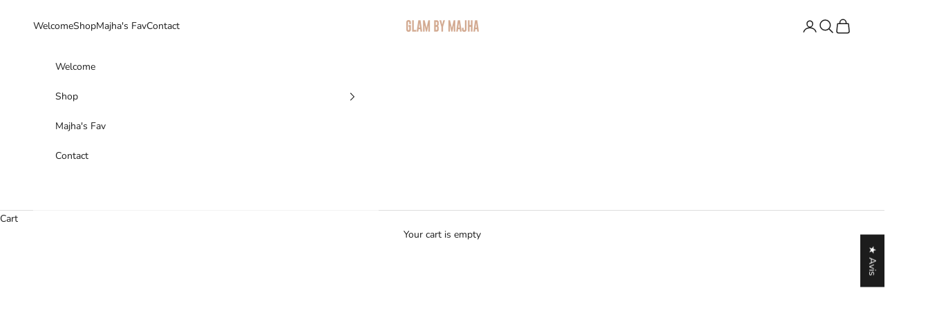

--- FILE ---
content_type: text/html; charset=utf-8
request_url: https://glambymajha.com/en/collections/levres
body_size: 44444
content:
<!doctype html>

<html lang="en" dir="ltr">
  <head>
    <meta charset="utf-8">
    <meta name="viewport" content="width=device-width, initial-scale=1.0, height=device-height, minimum-scale=1.0, maximum-scale=5.0">

    <title>Lèvres</title><link rel="canonical" href="https://glambymajha.com/en/collections/levres"><link rel="shortcut icon" href="//glambymajha.com/cdn/shop/files/logo-submark_Plan_de_travail_4.jpg?v=1759136337&width=96">
      <link rel="apple-touch-icon" href="//glambymajha.com/cdn/shop/files/logo-submark_Plan_de_travail_4.jpg?v=1759136337&width=180"><link rel="preconnect" href="https://fonts.shopifycdn.com" crossorigin><link rel="preload" href="//glambymajha.com/cdn/fonts/instrument_sans/instrumentsans_n4.db86542ae5e1596dbdb28c279ae6c2086c4c5bfa.woff2" as="font" type="font/woff2" crossorigin><link rel="preload" href="//glambymajha.com/cdn/fonts/nunito/nunito_n4.fc49103dc396b42cae9460289072d384b6c6eb63.woff2" as="font" type="font/woff2" crossorigin><meta property="og:type" content="website">
  <meta property="og:title" content="Lèvres"><meta property="og:image" content="http://glambymajha.com/cdn/shop/collections/Capture_d_ecran_2025-09-29_a_15.18.15.png?v=1759155582&width=2048">
  <meta property="og:image:secure_url" content="https://glambymajha.com/cdn/shop/collections/Capture_d_ecran_2025-09-29_a_15.18.15.png?v=1759155582&width=2048">
  <meta property="og:image:width" content="1250">
  <meta property="og:image:height" content="1250"><meta property="og:url" content="https://glambymajha.com/en/collections/levres">
<meta property="og:site_name" content="GLAM BY MAJHA"><meta name="twitter:card" content="summary"><meta name="twitter:title" content="Lèvres">
  <meta name="twitter:description" content=""><meta name="twitter:image" content="https://glambymajha.com/cdn/shop/collections/Capture_d_ecran_2025-09-29_a_15.18.15.png?crop=center&height=1200&v=1759155582&width=1200">
  <meta name="twitter:image:alt" content="Lèvres"><script async crossorigin fetchpriority="high" src="/cdn/shopifycloud/importmap-polyfill/es-modules-shim.2.4.0.js"></script>
<script type="application/ld+json">
  {
    "@context": "https://schema.org",
    "@type": "BreadcrumbList",
    "itemListElement": [{
        "@type": "ListItem",
        "position": 1,
        "name": "Home",
        "item": "https://glambymajha.com"
      },{
            "@type": "ListItem",
            "position": 2,
            "name": "Lèvres",
            "item": "https://glambymajha.com/en/collections/levres"
          }]
  }
</script><style>/* Typography (heading) */
  @font-face {
  font-family: "Instrument Sans";
  font-weight: 400;
  font-style: normal;
  font-display: fallback;
  src: url("//glambymajha.com/cdn/fonts/instrument_sans/instrumentsans_n4.db86542ae5e1596dbdb28c279ae6c2086c4c5bfa.woff2") format("woff2"),
       url("//glambymajha.com/cdn/fonts/instrument_sans/instrumentsans_n4.510f1b081e58d08c30978f465518799851ef6d8b.woff") format("woff");
}

@font-face {
  font-family: "Instrument Sans";
  font-weight: 400;
  font-style: italic;
  font-display: fallback;
  src: url("//glambymajha.com/cdn/fonts/instrument_sans/instrumentsans_i4.028d3c3cd8d085648c808ceb20cd2fd1eb3560e5.woff2") format("woff2"),
       url("//glambymajha.com/cdn/fonts/instrument_sans/instrumentsans_i4.7e90d82df8dee29a99237cd19cc529d2206706a2.woff") format("woff");
}

/* Typography (body) */
  @font-face {
  font-family: Nunito;
  font-weight: 400;
  font-style: normal;
  font-display: fallback;
  src: url("//glambymajha.com/cdn/fonts/nunito/nunito_n4.fc49103dc396b42cae9460289072d384b6c6eb63.woff2") format("woff2"),
       url("//glambymajha.com/cdn/fonts/nunito/nunito_n4.5d26d13beeac3116db2479e64986cdeea4c8fbdd.woff") format("woff");
}

@font-face {
  font-family: Nunito;
  font-weight: 400;
  font-style: italic;
  font-display: fallback;
  src: url("//glambymajha.com/cdn/fonts/nunito/nunito_i4.fd53bf99043ab6c570187ed42d1b49192135de96.woff2") format("woff2"),
       url("//glambymajha.com/cdn/fonts/nunito/nunito_i4.cb3876a003a73aaae5363bb3e3e99d45ec598cc6.woff") format("woff");
}

@font-face {
  font-family: Nunito;
  font-weight: 700;
  font-style: normal;
  font-display: fallback;
  src: url("//glambymajha.com/cdn/fonts/nunito/nunito_n7.37cf9b8cf43b3322f7e6e13ad2aad62ab5dc9109.woff2") format("woff2"),
       url("//glambymajha.com/cdn/fonts/nunito/nunito_n7.45cfcfadc6630011252d54d5f5a2c7c98f60d5de.woff") format("woff");
}

@font-face {
  font-family: Nunito;
  font-weight: 700;
  font-style: italic;
  font-display: fallback;
  src: url("//glambymajha.com/cdn/fonts/nunito/nunito_i7.3f8ba2027bc9ceb1b1764ecab15bae73f86c4632.woff2") format("woff2"),
       url("//glambymajha.com/cdn/fonts/nunito/nunito_i7.82bfb5f86ec77ada3c9f660da22064c2e46e1469.woff") format("woff");
}

:root {
    /* Container */
    --container-max-width: 100%;
    --container-xxs-max-width: 27.5rem; /* 440px */
    --container-xs-max-width: 42.5rem; /* 680px */
    --container-sm-max-width: 61.25rem; /* 980px */
    --container-md-max-width: 71.875rem; /* 1150px */
    --container-lg-max-width: 78.75rem; /* 1260px */
    --container-xl-max-width: 85rem; /* 1360px */
    --container-gutter: 1.25rem;

    --section-vertical-spacing: 2.5rem;
    --section-vertical-spacing-tight:2.5rem;

    --section-stack-gap:2.25rem;
    --section-stack-gap-tight:2.25rem;

    /* Form settings */
    --form-gap: 1.25rem; /* Gap between fieldset and submit button */
    --fieldset-gap: 1rem; /* Gap between each form input within a fieldset */
    --form-control-gap: 0.625rem; /* Gap between input and label (ignored for floating label) */
    --checkbox-control-gap: 0.75rem; /* Horizontal gap between checkbox and its associated label */
    --input-padding-block: 0.65rem; /* Vertical padding for input, textarea and native select */
    --input-padding-inline: 0.8rem; /* Horizontal padding for input, textarea and native select */
    --checkbox-size: 0.875rem; /* Size (width and height) for checkbox */

    /* Other sizes */
    --sticky-area-height: calc(var(--announcement-bar-is-sticky, 0) * var(--announcement-bar-height, 0px) + var(--header-is-sticky, 0) * var(--header-is-visible, 1) * var(--header-height, 0px));

    /* RTL support */
    --transform-logical-flip: 1;
    --transform-origin-start: left;
    --transform-origin-end: right;

    /**
     * ---------------------------------------------------------------------
     * TYPOGRAPHY
     * ---------------------------------------------------------------------
     */

    /* Font properties */
    --heading-font-family: "Instrument Sans", sans-serif;
    --heading-font-weight: 400;
    --heading-font-style: normal;
    --heading-text-transform: normal;
    --heading-letter-spacing: 0.05em;
    --text-font-family: Nunito, sans-serif;
    --text-font-weight: 400;
    --text-font-style: normal;
    --text-letter-spacing: 0.0em;
    --button-font: var(--text-font-style) var(--text-font-weight) var(--text-sm) / 1.65 var(--text-font-family);
    --button-text-transform: uppercase;
    --button-letter-spacing: 0.18em;

    /* Font sizes */--text-heading-size-factor: 1.1;
    --text-h1: max(0.6875rem, clamp(1.375rem, 1.146341463414634rem + 0.975609756097561vw, 2rem) * var(--text-heading-size-factor));
    --text-h2: max(0.6875rem, clamp(1.25rem, 1.0670731707317074rem + 0.7804878048780488vw, 1.75rem) * var(--text-heading-size-factor));
    --text-h3: max(0.6875rem, clamp(1.125rem, 1.0335365853658536rem + 0.3902439024390244vw, 1.375rem) * var(--text-heading-size-factor));
    --text-h4: max(0.6875rem, clamp(1rem, 0.9542682926829268rem + 0.1951219512195122vw, 1.125rem) * var(--text-heading-size-factor));
    --text-h5: calc(0.875rem * var(--text-heading-size-factor));
    --text-h6: calc(0.75rem * var(--text-heading-size-factor));

    --text-xs: 0.75rem;
    --text-sm: 0.8125rem;
    --text-base: 0.875rem;
    --text-lg: 1.0rem;
    --text-xl: 1.125rem;

    /* Rounded variables (used for border radius) */
    --rounded-full: 9999px;
    --button-border-radius: 0.0rem;
    --input-border-radius: 0.0rem;

    /* Box shadow */
    --shadow-sm: 0 2px 8px rgb(0 0 0 / 0.05);
    --shadow: 0 5px 15px rgb(0 0 0 / 0.05);
    --shadow-md: 0 5px 30px rgb(0 0 0 / 0.05);
    --shadow-block: px px px rgb(var(--text-primary) / 0.0);

    /**
     * ---------------------------------------------------------------------
     * OTHER
     * ---------------------------------------------------------------------
     */

    --checkmark-svg-url: url(//glambymajha.com/cdn/shop/t/20/assets/checkmark.svg?v=77552481021870063511758620645);
    --cursor-zoom-in-svg-url: url(//glambymajha.com/cdn/shop/t/20/assets/cursor-zoom-in.svg?v=112480252220988712521759085767);
  }

  [dir="rtl"]:root {
    /* RTL support */
    --transform-logical-flip: -1;
    --transform-origin-start: right;
    --transform-origin-end: left;
  }

  @media screen and (min-width: 700px) {
    :root {
      /* Typography (font size) */
      --text-xs: 0.75rem;
      --text-sm: 0.8125rem;
      --text-base: 0.875rem;
      --text-lg: 1.0rem;
      --text-xl: 1.25rem;

      /* Spacing settings */
      --container-gutter: 2rem;
    }
  }

  @media screen and (min-width: 1000px) {
    :root {
      /* Spacing settings */
      --container-gutter: 3rem;

      --section-vertical-spacing: 4rem;
      --section-vertical-spacing-tight: 4rem;

      --section-stack-gap:3rem;
      --section-stack-gap-tight:3rem;
    }
  }:root {/* Overlay used for modal */
    --page-overlay: 0 0 0 / 0.4;

    /* We use the first scheme background as default */
    --page-background: ;

    /* Product colors */
    --on-sale-text: 197 150 157;
    --on-sale-badge-background: 197 150 157;
    --on-sale-badge-text: 0 0 0 / 0.65;
    --sold-out-badge-background: 222 190 195;
    --sold-out-badge-text: 0 0 0 / 0.65;
    --custom-badge-background: 28 28 28;
    --custom-badge-text: 255 255 255;
    --star-color: 28 28 28;

    /* Status colors */
    --success-background: 241 225 227;
    --success-text: 188 111 123;
    --warning-background: 248 242 243;
    --warning-text: 197 150 157;
    --error-background: 241 230 231;
    --error-text: 197 150 157;
  }.color-scheme--scheme-1 {
      /* Color settings */--accent: 197 150 157;
      --text-color: 28 28 28;
      --background: 255 255 255 / 1.0;
      --background-without-opacity: 255 255 255;
      --background-gradient: ;--border-color: 221 221 221;/* Button colors */
      --button-background: 197 150 157;
      --button-text-color: 255 255 255;

      /* Circled buttons */
      --circle-button-background: 255 255 255;
      --circle-button-text-color: 28 28 28;
    }.shopify-section:has(.section-spacing.color-scheme--bg-54922f2e920ba8346f6dc0fba343d673) + .shopify-section:has(.section-spacing.color-scheme--bg-54922f2e920ba8346f6dc0fba343d673:not(.bordered-section)) .section-spacing {
      padding-block-start: 0;
    }.color-scheme--scheme-2 {
      /* Color settings */--accent: 28 28 28;
      --text-color: 28 28 28;
      --background: 255 255 255 / 1.0;
      --background-without-opacity: 255 255 255;
      --background-gradient: ;--border-color: 221 221 221;/* Button colors */
      --button-background: 28 28 28;
      --button-text-color: 255 255 255;

      /* Circled buttons */
      --circle-button-background: 255 255 255;
      --circle-button-text-color: 28 28 28;
    }.shopify-section:has(.section-spacing.color-scheme--bg-54922f2e920ba8346f6dc0fba343d673) + .shopify-section:has(.section-spacing.color-scheme--bg-54922f2e920ba8346f6dc0fba343d673:not(.bordered-section)) .section-spacing {
      padding-block-start: 0;
    }.color-scheme--scheme-3 {
      /* Color settings */--accent: 222 190 195;
      --text-color: 255 255 255;
      --background: 197 150 157 / 1.0;
      --background-without-opacity: 197 150 157;
      --background-gradient: ;--border-color: 206 166 172;/* Button colors */
      --button-background: 222 190 195;
      --button-text-color: 255 255 255;

      /* Circled buttons */
      --circle-button-background: 255 255 255;
      --circle-button-text-color: 28 28 28;
    }.shopify-section:has(.section-spacing.color-scheme--bg-f9545561e5098e3a091465cec055df5e) + .shopify-section:has(.section-spacing.color-scheme--bg-f9545561e5098e3a091465cec055df5e:not(.bordered-section)) .section-spacing {
      padding-block-start: 0;
    }.color-scheme--scheme-4 {
      /* Color settings */--accent: 255 255 255;
      --text-color: 255 255 255;
      --background: 0 0 0 / 0.0;
      --background-without-opacity: 0 0 0;
      --background-gradient: ;--border-color: 255 255 255;/* Button colors */
      --button-background: 255 255 255;
      --button-text-color: 28 28 28;

      /* Circled buttons */
      --circle-button-background: 255 255 255;
      --circle-button-text-color: 28 28 28;
    }.shopify-section:has(.section-spacing.color-scheme--bg-3671eee015764974ee0aef1536023e0f) + .shopify-section:has(.section-spacing.color-scheme--bg-3671eee015764974ee0aef1536023e0f:not(.bordered-section)) .section-spacing {
      padding-block-start: 0;
    }.color-scheme--dialog {
      /* Color settings */--accent: 28 28 28;
      --text-color: 28 28 28;
      --background: 255 255 255 / 1.0;
      --background-without-opacity: 255 255 255;
      --background-gradient: ;--border-color: 221 221 221;/* Button colors */
      --button-background: 28 28 28;
      --button-text-color: 255 255 255;

      /* Circled buttons */
      --circle-button-background: 255 255 255;
      --circle-button-text-color: 28 28 28;
    }
</style><script>
  // This allows to expose several variables to the global scope, to be used in scripts
  window.themeVariables = {
    settings: {
      showPageTransition: null,
      pageType: "collection",
      moneyFormat: "{{amount_with_comma_separator}}€",
      moneyWithCurrencyFormat: "{{amount_with_comma_separator}}€",
      currencyCodeEnabled: false,
      cartType: "page",
      staggerMenuApparition: true
    },

    strings: {
      addedToCart: "Added to your cart!",
      closeGallery: "Close gallery",
      zoomGallery: "Zoom picture",
      errorGallery: "Image cannot be loaded",
      shippingEstimatorNoResults: "Sorry, we do not ship to your address.",
      shippingEstimatorOneResult: "There is one shipping rate for your address:",
      shippingEstimatorMultipleResults: "There are several shipping rates for your address:",
      shippingEstimatorError: "One or more error occurred while retrieving shipping rates:",
      next: "Next",
      previous: "Previous"
    },

    mediaQueries: {
      'sm': 'screen and (min-width: 700px)',
      'md': 'screen and (min-width: 1000px)',
      'lg': 'screen and (min-width: 1150px)',
      'xl': 'screen and (min-width: 1400px)',
      '2xl': 'screen and (min-width: 1600px)',
      'sm-max': 'screen and (max-width: 699px)',
      'md-max': 'screen and (max-width: 999px)',
      'lg-max': 'screen and (max-width: 1149px)',
      'xl-max': 'screen and (max-width: 1399px)',
      '2xl-max': 'screen and (max-width: 1599px)',
      'motion-safe': '(prefers-reduced-motion: no-preference)',
      'motion-reduce': '(prefers-reduced-motion: reduce)',
      'supports-hover': 'screen and (pointer: fine)',
      'supports-touch': 'screen and (hover: none)'
    }
  };</script><script type="importmap">{
        "imports": {
          "vendor": "//glambymajha.com/cdn/shop/t/20/assets/vendor.min.js?v=118757129943152772801758620633",
          "theme": "//glambymajha.com/cdn/shop/t/20/assets/theme.js?v=34169666688707465681758620633",
          "photoswipe": "//glambymajha.com/cdn/shop/t/20/assets/photoswipe.min.js?v=13374349288281597431758620633"
        }
      }
    </script>

    <script type="module" src="//glambymajha.com/cdn/shop/t/20/assets/vendor.min.js?v=118757129943152772801758620633"></script>
    <script type="module" src="//glambymajha.com/cdn/shop/t/20/assets/theme.js?v=34169666688707465681758620633"></script>

    <script>window.performance && window.performance.mark && window.performance.mark('shopify.content_for_header.start');</script><meta name="facebook-domain-verification" content="sybnnfglbj16m3aac3dic4vglmay33">
<meta id="shopify-digital-wallet" name="shopify-digital-wallet" content="/55650091055/digital_wallets/dialog">
<meta name="shopify-checkout-api-token" content="82238700278014646973d94f062aaf01">
<meta id="in-context-paypal-metadata" data-shop-id="55650091055" data-venmo-supported="false" data-environment="production" data-locale="en_US" data-paypal-v4="true" data-currency="EUR">
<link rel="alternate" type="application/atom+xml" title="Feed" href="/en/collections/levres.atom" />
<link rel="alternate" hreflang="x-default" href="https://glambymajha.com/collections/levres">
<link rel="alternate" hreflang="en" href="https://glambymajha.com/en/collections/levres">
<link rel="alternate" hreflang="fr-BE" href="https://glambymajha.com/fr-be/collections/levres">
<link rel="alternate" hreflang="en-BE" href="https://glambymajha.com/en-be/collections/levres">
<link rel="alternate" type="application/json+oembed" href="https://glambymajha.com/en/collections/levres.oembed">
<script async="async" src="/checkouts/internal/preloads.js?locale=en-FR"></script>
<script id="shopify-features" type="application/json">{"accessToken":"82238700278014646973d94f062aaf01","betas":["rich-media-storefront-analytics"],"domain":"glambymajha.com","predictiveSearch":true,"shopId":55650091055,"locale":"en"}</script>
<script>var Shopify = Shopify || {};
Shopify.shop = "glam-by-majha-beauty.myshopify.com";
Shopify.locale = "en";
Shopify.currency = {"active":"EUR","rate":"1.0"};
Shopify.country = "FR";
Shopify.theme = {"name":"GLAM X MES DOUCES CREATIONS '25","id":177997807944,"schema_name":"Prestige","schema_version":"10.10.0","theme_store_id":855,"role":"main"};
Shopify.theme.handle = "null";
Shopify.theme.style = {"id":null,"handle":null};
Shopify.cdnHost = "glambymajha.com/cdn";
Shopify.routes = Shopify.routes || {};
Shopify.routes.root = "/en/";</script>
<script type="module">!function(o){(o.Shopify=o.Shopify||{}).modules=!0}(window);</script>
<script>!function(o){function n(){var o=[];function n(){o.push(Array.prototype.slice.apply(arguments))}return n.q=o,n}var t=o.Shopify=o.Shopify||{};t.loadFeatures=n(),t.autoloadFeatures=n()}(window);</script>
<script id="shop-js-analytics" type="application/json">{"pageType":"collection"}</script>
<script defer="defer" async type="module" src="//glambymajha.com/cdn/shopifycloud/shop-js/modules/v2/client.init-shop-cart-sync_DtuiiIyl.en.esm.js"></script>
<script defer="defer" async type="module" src="//glambymajha.com/cdn/shopifycloud/shop-js/modules/v2/chunk.common_CUHEfi5Q.esm.js"></script>
<script type="module">
  await import("//glambymajha.com/cdn/shopifycloud/shop-js/modules/v2/client.init-shop-cart-sync_DtuiiIyl.en.esm.js");
await import("//glambymajha.com/cdn/shopifycloud/shop-js/modules/v2/chunk.common_CUHEfi5Q.esm.js");

  window.Shopify.SignInWithShop?.initShopCartSync?.({"fedCMEnabled":true,"windoidEnabled":true});

</script>
<script>(function() {
  var isLoaded = false;
  function asyncLoad() {
    if (isLoaded) return;
    isLoaded = true;
    var urls = ["https:\/\/intg.snapchat.com\/shopify\/shopify-scevent-init.js?id=58722c7a-9a35-4c8a-85c4-89dcb3b4fade\u0026shop=glam-by-majha-beauty.myshopify.com","https:\/\/cdn.weglot.com\/weglot_script_tag.js?shop=glam-by-majha-beauty.myshopify.com","https:\/\/maps.boxtal.com\/api\/v2\/maps-shopify\/script.js?shop=glam-by-majha-beauty.myshopify.com"];
    for (var i = 0; i < urls.length; i++) {
      var s = document.createElement('script');
      s.type = 'text/javascript';
      s.async = true;
      s.src = urls[i];
      var x = document.getElementsByTagName('script')[0];
      x.parentNode.insertBefore(s, x);
    }
  };
  if(window.attachEvent) {
    window.attachEvent('onload', asyncLoad);
  } else {
    window.addEventListener('load', asyncLoad, false);
  }
})();</script>
<script id="__st">var __st={"a":55650091055,"offset":3600,"reqid":"f97a01ab-1f4d-4b65-974c-a37ed54b6ca0-1766351022","pageurl":"glambymajha.com\/en\/collections\/levres","u":"c1347fae3f87","p":"collection","rtyp":"collection","rid":275947520047};</script>
<script>window.ShopifyPaypalV4VisibilityTracking = true;</script>
<script id="captcha-bootstrap">!function(){'use strict';const t='contact',e='account',n='new_comment',o=[[t,t],['blogs',n],['comments',n],[t,'customer']],c=[[e,'customer_login'],[e,'guest_login'],[e,'recover_customer_password'],[e,'create_customer']],r=t=>t.map((([t,e])=>`form[action*='/${t}']:not([data-nocaptcha='true']) input[name='form_type'][value='${e}']`)).join(','),a=t=>()=>t?[...document.querySelectorAll(t)].map((t=>t.form)):[];function s(){const t=[...o],e=r(t);return a(e)}const i='password',u='form_key',d=['recaptcha-v3-token','g-recaptcha-response','h-captcha-response',i],f=()=>{try{return window.sessionStorage}catch{return}},m='__shopify_v',_=t=>t.elements[u];function p(t,e,n=!1){try{const o=window.sessionStorage,c=JSON.parse(o.getItem(e)),{data:r}=function(t){const{data:e,action:n}=t;return t[m]||n?{data:e,action:n}:{data:t,action:n}}(c);for(const[e,n]of Object.entries(r))t.elements[e]&&(t.elements[e].value=n);n&&o.removeItem(e)}catch(o){console.error('form repopulation failed',{error:o})}}const l='form_type',E='cptcha';function T(t){t.dataset[E]=!0}const w=window,h=w.document,L='Shopify',v='ce_forms',y='captcha';let A=!1;((t,e)=>{const n=(g='f06e6c50-85a8-45c8-87d0-21a2b65856fe',I='https://cdn.shopify.com/shopifycloud/storefront-forms-hcaptcha/ce_storefront_forms_captcha_hcaptcha.v1.5.2.iife.js',D={infoText:'Protected by hCaptcha',privacyText:'Privacy',termsText:'Terms'},(t,e,n)=>{const o=w[L][v],c=o.bindForm;if(c)return c(t,g,e,D).then(n);var r;o.q.push([[t,g,e,D],n]),r=I,A||(h.body.append(Object.assign(h.createElement('script'),{id:'captcha-provider',async:!0,src:r})),A=!0)});var g,I,D;w[L]=w[L]||{},w[L][v]=w[L][v]||{},w[L][v].q=[],w[L][y]=w[L][y]||{},w[L][y].protect=function(t,e){n(t,void 0,e),T(t)},Object.freeze(w[L][y]),function(t,e,n,w,h,L){const[v,y,A,g]=function(t,e,n){const i=e?o:[],u=t?c:[],d=[...i,...u],f=r(d),m=r(i),_=r(d.filter((([t,e])=>n.includes(e))));return[a(f),a(m),a(_),s()]}(w,h,L),I=t=>{const e=t.target;return e instanceof HTMLFormElement?e:e&&e.form},D=t=>v().includes(t);t.addEventListener('submit',(t=>{const e=I(t);if(!e)return;const n=D(e)&&!e.dataset.hcaptchaBound&&!e.dataset.recaptchaBound,o=_(e),c=g().includes(e)&&(!o||!o.value);(n||c)&&t.preventDefault(),c&&!n&&(function(t){try{if(!f())return;!function(t){const e=f();if(!e)return;const n=_(t);if(!n)return;const o=n.value;o&&e.removeItem(o)}(t);const e=Array.from(Array(32),(()=>Math.random().toString(36)[2])).join('');!function(t,e){_(t)||t.append(Object.assign(document.createElement('input'),{type:'hidden',name:u})),t.elements[u].value=e}(t,e),function(t,e){const n=f();if(!n)return;const o=[...t.querySelectorAll(`input[type='${i}']`)].map((({name:t})=>t)),c=[...d,...o],r={};for(const[a,s]of new FormData(t).entries())c.includes(a)||(r[a]=s);n.setItem(e,JSON.stringify({[m]:1,action:t.action,data:r}))}(t,e)}catch(e){console.error('failed to persist form',e)}}(e),e.submit())}));const S=(t,e)=>{t&&!t.dataset[E]&&(n(t,e.some((e=>e===t))),T(t))};for(const o of['focusin','change'])t.addEventListener(o,(t=>{const e=I(t);D(e)&&S(e,y())}));const B=e.get('form_key'),M=e.get(l),P=B&&M;t.addEventListener('DOMContentLoaded',(()=>{const t=y();if(P)for(const e of t)e.elements[l].value===M&&p(e,B);[...new Set([...A(),...v().filter((t=>'true'===t.dataset.shopifyCaptcha))])].forEach((e=>S(e,t)))}))}(h,new URLSearchParams(w.location.search),n,t,e,['guest_login'])})(!0,!0)}();</script>
<script integrity="sha256-4kQ18oKyAcykRKYeNunJcIwy7WH5gtpwJnB7kiuLZ1E=" data-source-attribution="shopify.loadfeatures" defer="defer" src="//glambymajha.com/cdn/shopifycloud/storefront/assets/storefront/load_feature-a0a9edcb.js" crossorigin="anonymous"></script>
<script data-source-attribution="shopify.dynamic_checkout.dynamic.init">var Shopify=Shopify||{};Shopify.PaymentButton=Shopify.PaymentButton||{isStorefrontPortableWallets:!0,init:function(){window.Shopify.PaymentButton.init=function(){};var t=document.createElement("script");t.src="https://glambymajha.com/cdn/shopifycloud/portable-wallets/latest/portable-wallets.en.js",t.type="module",document.head.appendChild(t)}};
</script>
<script data-source-attribution="shopify.dynamic_checkout.buyer_consent">
  function portableWalletsHideBuyerConsent(e){var t=document.getElementById("shopify-buyer-consent"),n=document.getElementById("shopify-subscription-policy-button");t&&n&&(t.classList.add("hidden"),t.setAttribute("aria-hidden","true"),n.removeEventListener("click",e))}function portableWalletsShowBuyerConsent(e){var t=document.getElementById("shopify-buyer-consent"),n=document.getElementById("shopify-subscription-policy-button");t&&n&&(t.classList.remove("hidden"),t.removeAttribute("aria-hidden"),n.addEventListener("click",e))}window.Shopify?.PaymentButton&&(window.Shopify.PaymentButton.hideBuyerConsent=portableWalletsHideBuyerConsent,window.Shopify.PaymentButton.showBuyerConsent=portableWalletsShowBuyerConsent);
</script>
<script data-source-attribution="shopify.dynamic_checkout.cart.bootstrap">document.addEventListener("DOMContentLoaded",(function(){function t(){return document.querySelector("shopify-accelerated-checkout-cart, shopify-accelerated-checkout")}if(t())Shopify.PaymentButton.init();else{new MutationObserver((function(e,n){t()&&(Shopify.PaymentButton.init(),n.disconnect())})).observe(document.body,{childList:!0,subtree:!0})}}));
</script>
<link id="shopify-accelerated-checkout-styles" rel="stylesheet" media="screen" href="https://glambymajha.com/cdn/shopifycloud/portable-wallets/latest/accelerated-checkout-backwards-compat.css" crossorigin="anonymous">
<style id="shopify-accelerated-checkout-cart">
        #shopify-buyer-consent {
  margin-top: 1em;
  display: inline-block;
  width: 100%;
}

#shopify-buyer-consent.hidden {
  display: none;
}

#shopify-subscription-policy-button {
  background: none;
  border: none;
  padding: 0;
  text-decoration: underline;
  font-size: inherit;
  cursor: pointer;
}

#shopify-subscription-policy-button::before {
  box-shadow: none;
}

      </style>

<script>window.performance && window.performance.mark && window.performance.mark('shopify.content_for_header.end');</script>
<link href="//glambymajha.com/cdn/shop/t/20/assets/theme.css?v=76649174520970306161758620633" rel="stylesheet" type="text/css" media="all" /><!-- BEGIN app block: shopify://apps/klaviyo-email-marketing-sms/blocks/klaviyo-onsite-embed/2632fe16-c075-4321-a88b-50b567f42507 -->












  <script async src="https://static.klaviyo.com/onsite/js/WT2xMZ/klaviyo.js?company_id=WT2xMZ"></script>
  <script>!function(){if(!window.klaviyo){window._klOnsite=window._klOnsite||[];try{window.klaviyo=new Proxy({},{get:function(n,i){return"push"===i?function(){var n;(n=window._klOnsite).push.apply(n,arguments)}:function(){for(var n=arguments.length,o=new Array(n),w=0;w<n;w++)o[w]=arguments[w];var t="function"==typeof o[o.length-1]?o.pop():void 0,e=new Promise((function(n){window._klOnsite.push([i].concat(o,[function(i){t&&t(i),n(i)}]))}));return e}}})}catch(n){window.klaviyo=window.klaviyo||[],window.klaviyo.push=function(){var n;(n=window._klOnsite).push.apply(n,arguments)}}}}();</script>

  




  <script>
    window.klaviyoReviewsProductDesignMode = false
  </script>







<!-- END app block --><!-- BEGIN app block: shopify://apps/yaco-progress-bar/blocks/embed/0f6d8c64-f626-4882-ae78-ad743abc4e0a -->
  <!-- BEGIN app snippet: styles --><style id="cupb-liquid-source-css">
@keyframes stripes-scroll{0%{background-position:0 0}to{background-position:200% 0}}@keyframes stripes-scroll-reverse{0%{background-position:200% 0}to{background-position:0 0}}@keyframes gradient-scroll{0%{background-position:200% 50%}to{background-position:0% 50%}}@keyframes gradient-scroll-reverse{0%{background-position:0% 50%}to{background-position:200% 50%}}.coyaka-upsell-progress-bar{--background-1: rgba(var(--color-button), var(--alpha-button-background));--background-2: var(--background-1, var(--color-accent));--background-with-alpha: var(--background-2, rgba(18, 18, 18, 1))}.cupb__progress:after,.goal-image-marker .cupb__list-item__is-reached .cupb__marker{background:var(--background-with-alpha)}.shopify-section.shopify-section-group-header-group.section:has(.coyaka-upsell-progress-bar.config-flagaholicsinc){background:#ca2026;color:#f9f9fa}.shopify-section.shopify-section-group-header-group.section:has(.coyaka-upsell-progress-bar.config-flagaholicsinc) .coyaka-upsell-progress-bar{margin-bottom:0}.shopify-section.shopify-section-group-header-group.section:has(.coyaka-upsell-progress-bar.config-flagaholicsinc) .coyaka-upsell-progress-bar .cupb__progress:after{background:#9b1a1f}*:not(cart-drawer):has(>.coyaka-upsell-progress-bar){container-type:inline-size;container-name:wrapperContainer;align-self:stretch}.coyaka-upsell-progress-bar{position:relative;z-index:0;clear:both;display:flex;flex-direction:column;font-size:16px;margin:0 0 20px;max-width:1000px;border-width:0;border-style:solid}.coyaka-upsell-progress-bar.cupb_editor_hover,.cupb_isThemeEditor .coyaka-upsell-progress-bar{--hover-border-width: 4px;z-index:10000}.coyaka-upsell-progress-bar.cupb_editor_hover.inspector-install:after,.cupb_isThemeEditor .coyaka-upsell-progress-bar.inspector-install:after{content:" ";position:absolute;top:calc(var(--hover-border-width) * -2);right:calc(var(--hover-border-width) * -2);bottom:calc(var(--hover-border-width) * -2);left:calc(var(--hover-border-width) * -2);border:var(--hover-border-width) dotted transparent;border-radius:7px;transition:border .2s ease-in-out}.coyaka-upsell-progress-bar.cupb_editor_hover.inspector-install.cupb_editor_hover,.coyaka-upsell-progress-bar.cupb_editor_hover.inspector-install:hover,.cupb_isThemeEditor .coyaka-upsell-progress-bar.inspector-install.cupb_editor_hover,.cupb_isThemeEditor .coyaka-upsell-progress-bar.inspector-install:hover{cursor:pointer}.coyaka-upsell-progress-bar.cupb_editor_hover.inspector-install.cupb_editor_hover:after,.coyaka-upsell-progress-bar.cupb_editor_hover.inspector-install:hover:after,.cupb_isThemeEditor .coyaka-upsell-progress-bar.inspector-install.cupb_editor_hover:after,.cupb_isThemeEditor .coyaka-upsell-progress-bar.inspector-install:hover:after{border:var(--hover-border-width) dotted #a1a1a1}.coyaka-upsell-progress-bar.cupb_editor_hover.hide:not(.force-hide),.cupb_isThemeEditor .coyaka-upsell-progress-bar.hide:not(.force-hide){display:block!important;border:2px dotted #4a4a4a;border-radius:4px;color:#4a4a4a;text-align:center;padding:10px!important}.coyaka-upsell-progress-bar.cupb_editor_hover.hide:not(.force-hide):before,.cupb_isThemeEditor .coyaka-upsell-progress-bar.hide:not(.force-hide):before{content:"Yaco Progress Bar placeholder"}@container wrapperContainer (min-width: 1000px){.coyaka-upsell-progress-bar,.coyaka-upsell-progress-bar.animated--entered,.coyaka-upsell-progress-bar.appear{margin-left:auto;margin-right:auto}}.previewWrapper .coyaka-upsell-progress-bar{margin-left:inherit;margin-right:inherit}.coyaka-upsell-progress-bar+style+.coyaka-upsell-progress-bar,.coyaka-upsell-progress-bar+.coyaka-upsell-progress-bar,.coyaka-upsell-progress-bar.auto-install+div>.coyaka-upsell-progress-bar.auto-install{display:none}.coyaka-upsell-progress-bar.animated{overflow:hidden;padding-top:0;padding-bottom:0;max-height:0;transition:max-height .3s ease-in-out,padding-top .3s ease-in-out,padding-bottom .3s ease-in-out;transform:translateZ(0)}.coyaka-upsell-progress-bar.animated.appear{max-height:200px}.coyaka-upsell-progress-bar div:empty{display:block}.coyaka-upsell-progress-bar.hide{display:none}.drawer .coyaka-upsell-progress-bar.maxWidth500,.coyaka-upsell-progress-bar.maxWidth500{max-width:500px}.drawer .coyaka-upsell-progress-bar.maxWidth620,.coyaka-upsell-progress-bar.maxWidth620{max-width:620px}.drawer .coyaka-upsell-progress-bar.paddingTop0,.coyaka-upsell-progress-bar.paddingTop0{padding-top:0}.drawer .coyaka-upsell-progress-bar.paddingBottom0,.coyaka-upsell-progress-bar.paddingBottom0{padding-bottom:0}.drawer .coyaka-upsell-progress-bar.paddingTop10,.coyaka-upsell-progress-bar.paddingTop10{padding-top:10px}.drawer .coyaka-upsell-progress-bar.paddingBottom10,.coyaka-upsell-progress-bar.paddingBottom10{padding-bottom:10px}.drawer .coyaka-upsell-progress-bar.paddingTop12,.coyaka-upsell-progress-bar.paddingTop12{padding-top:12px}.drawer .coyaka-upsell-progress-bar.paddingBottom12,.coyaka-upsell-progress-bar.paddingBottom12{padding-bottom:12px}.drawer .coyaka-upsell-progress-bar.paddingTop15,.coyaka-upsell-progress-bar.paddingTop15{padding-top:15px}.drawer .coyaka-upsell-progress-bar.paddingBottom15,.coyaka-upsell-progress-bar.paddingBottom15{padding-bottom:15px}.drawer .coyaka-upsell-progress-bar.paddingTop16,.coyaka-upsell-progress-bar.paddingTop16{padding-top:16px}.drawer .coyaka-upsell-progress-bar.paddingBottom16,.coyaka-upsell-progress-bar.paddingBottom16{padding-bottom:16px}.drawer .coyaka-upsell-progress-bar.paddingTop20,.coyaka-upsell-progress-bar.paddingTop20{padding-top:20px}.drawer .coyaka-upsell-progress-bar.paddingBottom20,.coyaka-upsell-progress-bar.paddingBottom20{padding-bottom:20px}.drawer .coyaka-upsell-progress-bar.paddingTop24,.coyaka-upsell-progress-bar.paddingTop24{padding-top:24px}.drawer .coyaka-upsell-progress-bar.paddingBottom24,.coyaka-upsell-progress-bar.paddingBottom24{padding-bottom:24px}.drawer .coyaka-upsell-progress-bar.paddingTop30,.coyaka-upsell-progress-bar.paddingTop30{padding-top:30px}.drawer .coyaka-upsell-progress-bar.paddingBottom30,.coyaka-upsell-progress-bar.paddingBottom30{padding-bottom:30px}.drawer .coyaka-upsell-progress-bar.paddingTop40,.coyaka-upsell-progress-bar.paddingTop40{padding-top:40px}.drawer .coyaka-upsell-progress-bar.paddingBottom40,.coyaka-upsell-progress-bar.paddingBottom40{padding-bottom:40px}.drawer .coyaka-upsell-progress-bar.marginLeftAuto,.coyaka-upsell-progress-bar.marginLeftAuto{margin-left:auto}.drawer .coyaka-upsell-progress-bar.marginRightAuto,.coyaka-upsell-progress-bar.marginRightAuto{margin-right:auto}.drawer .coyaka-upsell-progress-bar.marginLeft0,.coyaka-upsell-progress-bar.marginLeft0{margin-left:0}.drawer .coyaka-upsell-progress-bar.marginRight0,.coyaka-upsell-progress-bar.marginRight0{margin-right:0}.drawer .coyaka-upsell-progress-bar.marginLeft5,.coyaka-upsell-progress-bar.marginLeft5{margin-left:5px}.drawer .coyaka-upsell-progress-bar.marginRight5,.coyaka-upsell-progress-bar.marginRight5{margin-right:5px}.drawer .coyaka-upsell-progress-bar.marginLeft10,.coyaka-upsell-progress-bar.marginLeft10{margin-left:10px}.drawer .coyaka-upsell-progress-bar.marginRight10,.coyaka-upsell-progress-bar.marginRight10{margin-right:10px}.drawer .coyaka-upsell-progress-bar.marginLeft15,.coyaka-upsell-progress-bar.marginLeft15{margin-left:15px}.drawer .coyaka-upsell-progress-bar.marginRight15,.coyaka-upsell-progress-bar.marginRight15{margin-right:15px}.drawer .coyaka-upsell-progress-bar.paddingLeft15,.coyaka-upsell-progress-bar.paddingLeft15{padding-left:15px}.drawer .coyaka-upsell-progress-bar.paddingRight15,.coyaka-upsell-progress-bar.paddingRight15{padding-right:15px}.drawer .coyaka-upsell-progress-bar.marginLeft20,.coyaka-upsell-progress-bar.marginLeft20{margin-left:20px}.drawer .coyaka-upsell-progress-bar.marginRight20,.coyaka-upsell-progress-bar.marginRight20{margin-right:20px}.drawer .coyaka-upsell-progress-bar.paddingLeft20,.coyaka-upsell-progress-bar.paddingLeft20{padding-left:20px}.drawer .coyaka-upsell-progress-bar.paddingRight20,.coyaka-upsell-progress-bar.paddingRight20{padding-right:20px}.drawer .coyaka-upsell-progress-bar.marginLeft30,.coyaka-upsell-progress-bar.marginLeft30{margin-left:30px}.drawer .coyaka-upsell-progress-bar.marginRight30,.coyaka-upsell-progress-bar.marginRight30{margin-right:30px}.drawer .coyaka-upsell-progress-bar.paddingLeft30,.coyaka-upsell-progress-bar.paddingLeft30{padding-left:30px}.drawer .coyaka-upsell-progress-bar.paddingRight30,.coyaka-upsell-progress-bar.paddingRight30{padding-right:30px}.drawer .coyaka-upsell-progress-bar.marginLeft40,.coyaka-upsell-progress-bar.marginLeft40{margin-left:40px}.drawer .coyaka-upsell-progress-bar.marginRight40,.coyaka-upsell-progress-bar.marginRight40{margin-right:40px}.drawer .coyaka-upsell-progress-bar.marginLeftM10,.coyaka-upsell-progress-bar.marginLeftM10{margin-left:-10px}.drawer .coyaka-upsell-progress-bar.marginRightM10,.coyaka-upsell-progress-bar.marginRightM10{margin-right:-10px}.drawer .coyaka-upsell-progress-bar.marginLeftM20,.coyaka-upsell-progress-bar.marginLeftM20{margin-left:-20px}.drawer .coyaka-upsell-progress-bar.marginRightM20,.coyaka-upsell-progress-bar.marginRightM20{margin-right:-20px}.drawer .coyaka-upsell-progress-bar.marginLeftM30,.coyaka-upsell-progress-bar.marginLeftM30{margin-left:-30px}.drawer .coyaka-upsell-progress-bar.marginRightM30,.coyaka-upsell-progress-bar.marginRightM30{margin-right:-30px}.drawer .coyaka-upsell-progress-bar.marginTop0,.coyaka-upsell-progress-bar.marginTop0{margin-top:0}.drawer .coyaka-upsell-progress-bar.marginBottom0,.coyaka-upsell-progress-bar.marginBottom0{margin-bottom:0}.drawer .coyaka-upsell-progress-bar.marginTop10,.coyaka-upsell-progress-bar.marginTop10{margin-top:10px}.drawer .coyaka-upsell-progress-bar.marginBottom10,.coyaka-upsell-progress-bar.marginBottom10{margin-bottom:10px}.drawer .coyaka-upsell-progress-bar.marginTop12,.coyaka-upsell-progress-bar.marginTop12{margin-top:12px}.drawer .coyaka-upsell-progress-bar.marginBottom12,.coyaka-upsell-progress-bar.marginBottom12{margin-bottom:12px}.drawer .coyaka-upsell-progress-bar.marginTop15,.coyaka-upsell-progress-bar.marginTop15{margin-top:15px}.drawer .coyaka-upsell-progress-bar.marginBottom15,.coyaka-upsell-progress-bar.marginBottom15{margin-bottom:15px}.drawer .coyaka-upsell-progress-bar.marginTop20,.coyaka-upsell-progress-bar.marginTop20{margin-top:20px}.drawer .coyaka-upsell-progress-bar.marginBottom20,.coyaka-upsell-progress-bar.marginBottom20{margin-bottom:20px}.drawer .coyaka-upsell-progress-bar.marginTop26,.coyaka-upsell-progress-bar.marginTop26{margin-top:26px}.drawer .coyaka-upsell-progress-bar.marginBottom26,.coyaka-upsell-progress-bar.marginBottom26{margin-bottom:26px}.drawer .coyaka-upsell-progress-bar.marginTop30,.coyaka-upsell-progress-bar.marginTop30{margin-top:30px}.drawer .coyaka-upsell-progress-bar.marginTop32,.coyaka-upsell-progress-bar.marginTop32{margin-top:32px}.drawer .coyaka-upsell-progress-bar.marginBottom30,.coyaka-upsell-progress-bar.marginBottom30{margin-bottom:30px}.drawer .coyaka-upsell-progress-bar.marginBottom32,.coyaka-upsell-progress-bar.marginBottom32{margin-bottom:32px}.drawer .coyaka-upsell-progress-bar.marginTopM10,.coyaka-upsell-progress-bar.marginTopM10{margin-top:-10px}.drawer .coyaka-upsell-progress-bar.marginBottomM10,.coyaka-upsell-progress-bar.marginBottomM10{margin-bottom:-10px}.drawer .coyaka-upsell-progress-bar.marginTopM16,.coyaka-upsell-progress-bar.marginTopM16{margin-top:-16px}.drawer .coyaka-upsell-progress-bar.marginBottomM16,.coyaka-upsell-progress-bar.marginBottomM16{margin-bottom:-16px}.drawer .coyaka-upsell-progress-bar.marginTopM20,.coyaka-upsell-progress-bar.marginTopM20{margin-top:-20px}.drawer .coyaka-upsell-progress-bar.marginBottomM20,.coyaka-upsell-progress-bar.marginBottomM20{margin-bottom:-20px}.drawer .coyaka-upsell-progress-bar.marginTopM30,.coyaka-upsell-progress-bar.marginTopM30{margin-top:-30px}.drawer .coyaka-upsell-progress-bar.marginBottomM30,.coyaka-upsell-progress-bar.marginBottomM30{margin-bottom:-30px}.drawer .coyaka-upsell-progress-bar{margin-left:20px;margin-right:20px}.cupb__units-container{display:flex;flex-direction:row;gap:6px;width:100%}.cupb__units-container.goal-text-top{align-items:end}.cupb__units-container.goal-text-bottom{align-items:start}.cupb__unit{display:flex;flex-direction:column;flex:var(--goals-count, 1) var(--goals-count, 1) 0}.cupb__bar,.cupb__progress{min-height:14px}.cupb__bar,.goal-image-marker .cupb__marker{background:#eae7e0}.cupb__bar{--left: 0%;position:relative;z-index:1;transition:background-color .2s ease-in-out}.cupb__bar.hide{display:none}.cupb__bar .cupb__total-value{position:absolute;z-index:1;right:0;top:100%;display:none;line-height:1}.goal-image-marker .cupb__bar .cupb__total-value{visibility:hidden}.coyaka-upsell-progress-bar.is-oaat.goals-reached .cupb__bar .cupb__total-value,.coyaka-upsell-progress-bar:not(.is-oaat) .cupb__bar .cupb__total-value{display:none}.cupb__units-container>.cupb__unit:not(:last-child) .cupb__bar .cupb__total-value{visibility:hidden}.coyaka-upsell-progress-bar .cupb__bar.cupb__single-goal[style*="--left: 100%"] .cupb__total-value{display:none}.cupb__progress{--percentageLeft: calc(var(--left) - 100%);position:relative;overflow:hidden;z-index:2;border:0;width:100%;text-indent:-1000px;text-align:left}.coyaka-upsell-progress-bar .cupb__progress{line-height:1px}.cupb__progress:after{content:" ";position:absolute;overflow:hidden;top:0;left:0;width:100%;height:100%;transition:transform .5s ease-in-out,background-color .5s ease-in-out;transform:translate3d(var(--percentageLeft),0,0);will-change:transform,background-color}[style*="--left: 0%"] .cupb__progress:after{margin-left:-.5px}.cupb__progress-amount-wrapper{--left: 0%;position:relative;z-index:2;overflow:hidden;opacity:1;transition:opacity .2s ease-in-out}.visibly-hidden{opacity:0}.coyaka-upsell-progress-bar .cupb__progress-amount-wrapper.hide{display:none}.cupb__progress-amount{display:flex;justify-content:flex-start;transition:transform .5s ease-in-out;transform:translate3d(var(--left),0,0)}.cupb__progress-amount-value{--decal-left: 0px;--value: calc(var(--decal-left) * -1);position:relative;display:block;text-align:center;font-size:14px;line-height:1;white-space:nowrap;transition:transform .5s ease-in-out;transform:translate3d(var(--value),0,0)}.coyaka-upsell-progress-bar .cupb__list-wrapper{position:relative;z-index:3;display:flex;flex-direction:row;margin:0;padding:0;list-style:none;transition:all .5s ease-in-out;max-height:200px}.coyaka-upsell-progress-bar .cupb__list-wrapper.hide{display:none}.is-oaat .cupb__list-wrapper{flex-wrap:wrap}.cupb__list-item{position:relative;display:flex;flex:1 0 0;flex-direction:column;align-items:center;justify-content:flex-end;margin:0}.cupb__list-item__small-first{width:18%;position:absolute;bottom:0;flex:none;align-items:flex-start}.cupb__list-item__small-first .cupb__image-main-wrapper,.cupb__list-item__small-first .cupb__title{margin-left:0}.is-proportional .cupb__list-item__small-first .cupb__price-wrapper{align-self:flex-start;transform:none}.is-proportional .cupb__list-item__small-first .cupb__marker{left:0;right:auto}.is-proportional .cupb__list-item__small-first .cupb__price{padding-left:0;padding-right:0}.is-proportional .cupb__list-item{flex:none}.is-proportional .cupb__list-item:last-child{flex:1 0 0}.is-oaat .cupb__list-item{--decal: 20px;flex:none;opacity:0;transition:all .5s ease-in-out;width:100%;margin:0 -100% 0 0}.is-oaat .cupb__list-item.cupb__list-item__is-reached:not(:last-child){margin-left:calc(var(--decal) * -1);margin-right:calc(var(--decal) - 100%)}.is-oaat .cupb__list-item.cupb__list-item__not-reached{margin-left:var(--decal);margin-right:calc(var(--decal) - 100%)}.is-oaat .cupb__list-item.cupb__list-item__is-current,.is-oaat .cupb__list-item.cupb__list-item__is-reached:last-child{transition:all .5s ease-in-out .2s;opacity:.999;margin:0 -100% 0 0}.cupb__list-item.cupb__list-item__is-link{cursor:pointer}.cupb__marker{position:absolute;top:100%;left:50%;margin:-5px 0 0;display:block;overflow:hidden;transform:translate(-50%);border-radius:4px;width:3px;height:12px;background:#4a4a4a;line-height:1px;text-indent:-1000px;transition:background-color .2s ease-in-out}:not(.goal-image-marker) [style*=--unit-max-width] li:last-child .cupb__marker{display:none}.is-full-width .cupb__marker,.is-oaat.goal-image-marker .cupb__marker,.is-proportional .cupb__marker{right:0;left:auto;transform:translate(50%)}.is-full-width.goal-image-marker.hide-goal-name .cupb__list-item:last-child .cupb__marker,.is-proportional.goal-image-marker.hide-goal-name .cupb__list-item:last-child .cupb__marker,.is-oaat.goal-image-marker .cupb__list-item .cupb__marker{transform:translate(2px)}.is-full-width:not(.goal-image-marker) .cupb__list-item:last-child .cupb__marker,.is-proportional:not(.goal-image-marker) .cupb__list-item:last-child .cupb__marker{display:none}.coyaka-upsell-progress-bar.is-oaat:not(.goal-image-marker) .cupb__marker{display:none}.coyaka-upsell-progress-bar.is-symmetrical:not(.chain-progress-bars) .cupb__list-item:only-child .cupb__marker,.coyaka-upsell-progress-bar.is-symmetrical .cupb__units-container>.cupb__unit:only-child .cupb__list-item:only-child .cupb__marker{display:none}.cupb__image-main-wrapper{display:flex;flex-direction:column;justify-content:flex-end;flex:1;margin:0 -500px}.is-full-width .cupb__image-main-wrapper,.is-oaat.goal-image-marker .cupb__image-main-wrapper,.is-proportional .cupb__image-main-wrapper{align-self:flex-end;transform:translate(50%);margin-left:0;margin-right:0}.is-full-width.hide-goal-name .cupb__list-item:last-child .cupb__image-main-wrapper,.is-proportional.hide-goal-name .cupb__list-item:last-child .cupb__image-main-wrapper,.is-oaat.goal-image-marker .cupb__list-item .cupb__image-main-wrapper{transform:translate(0)}.goal-image-marker .cupb__list-item>.cupb__image-main-wrapper{display:none}.coyaka-upsell-progress-bar.goal-image-marker .cupb__list-item .cupb__marker .cupb__image-main-wrapper{display:flex;flex-direction:column;justify-content:center;flex:1;margin:0;transform:none;border-radius:100px;align-self:center;align-items:center}.coyaka-upsell-progress-bar.goal-image-marker .cupb__list-item .cupb__image-wrapper{display:flex;justify-content:center;align-items:center;margin:0;border-radius:100%;overflow:hidden}.coyaka-upsell-progress-bar.goal-image-marker .cupb__list-item .cupb__image-wrapper:before{border-radius:100%}.goal-image-marker .cupb__marker{display:flex;justify-content:center;align-items:center}.goal-image-marker .cupb__list-item .cupb__image{margin:0}.cupb__image-wrapper{position:relative;display:block}.cupb__image-wrapper:before{content:" ";z-index:1;position:absolute;top:50%;left:50%;width:100%;padding-bottom:100%;transform:translate(-50%,-50%)}.cupb__image-wrapper svg{position:relative;z-index:2;display:block}.goal-image-marker.goals-reached .allReachedBarWhite .cupb__list-item__is-reached .cupb__marker img[src*=".png"],.goal-image-marker.goals-reached .allReachedBarWhite .cupb__list-item__is-reached .cupb__marker img[src*=".svg"],.goal-image-marker .reachedMarkerWhite .cupb__list-item__is-reached .cupb__marker img[src*=".png"],.goal-image-marker .reachedMarkerWhite .cupb__list-item__is-reached .cupb__marker img[src*=".svg"],.goal-image-marker .unreachedMarkerWhite .cupb__list-item__not-reached .cupb__marker img[src*=".png"],.goal-image-marker .unreachedMarkerWhite .cupb__list-item__not-reached .cupb__marker img[src*=".svg"]{filter:grayscale(100%) contrast(1000%) invert(100%)}.goal-image-marker.goals-reached .allReachedBarWhite .cupb__list-item__is-reached .cupb__marker svg circle,.goal-image-marker.goals-reached .allReachedBarWhite .cupb__list-item__is-reached .cupb__marker svg ellipse,.goal-image-marker.goals-reached .allReachedBarWhite .cupb__list-item__is-reached .cupb__marker svg image,.goal-image-marker.goals-reached .allReachedBarWhite .cupb__list-item__is-reached .cupb__marker svg line,.goal-image-marker.goals-reached .allReachedBarWhite .cupb__list-item__is-reached .cupb__marker svg path,.goal-image-marker.goals-reached .allReachedBarWhite .cupb__list-item__is-reached .cupb__marker svg polygon,.goal-image-marker.goals-reached .allReachedBarWhite .cupb__list-item__is-reached .cupb__marker svg polyline,.goal-image-marker.goals-reached .allReachedBarWhite .cupb__list-item__is-reached .cupb__marker svg rect,.goal-image-marker.goals-reached .allReachedBarWhite .cupb__list-item__is-reached .cupb__marker svg text,.goal-image-marker.goals-reached .allReachedBarWhite .cupb__list-item__is-reached .cupb__marker svg use,.goal-image-marker .reachedMarkerWhite .cupb__list-item__is-reached .cupb__marker svg circle,.goal-image-marker .reachedMarkerWhite .cupb__list-item__is-reached .cupb__marker svg ellipse,.goal-image-marker .reachedMarkerWhite .cupb__list-item__is-reached .cupb__marker svg image,.goal-image-marker .reachedMarkerWhite .cupb__list-item__is-reached .cupb__marker svg line,.goal-image-marker .reachedMarkerWhite .cupb__list-item__is-reached .cupb__marker svg path,.goal-image-marker .reachedMarkerWhite .cupb__list-item__is-reached .cupb__marker svg polygon,.goal-image-marker .reachedMarkerWhite .cupb__list-item__is-reached .cupb__marker svg polyline,.goal-image-marker .reachedMarkerWhite .cupb__list-item__is-reached .cupb__marker svg rect,.goal-image-marker .reachedMarkerWhite .cupb__list-item__is-reached .cupb__marker svg text,.goal-image-marker .reachedMarkerWhite .cupb__list-item__is-reached .cupb__marker svg use,.goal-image-marker .unreachedMarkerWhite .cupb__list-item__not-reached .cupb__marker svg circle,.goal-image-marker .unreachedMarkerWhite .cupb__list-item__not-reached .cupb__marker svg ellipse,.goal-image-marker .unreachedMarkerWhite .cupb__list-item__not-reached .cupb__marker svg image,.goal-image-marker .unreachedMarkerWhite .cupb__list-item__not-reached .cupb__marker svg line,.goal-image-marker .unreachedMarkerWhite .cupb__list-item__not-reached .cupb__marker svg path,.goal-image-marker .unreachedMarkerWhite .cupb__list-item__not-reached .cupb__marker svg polygon,.goal-image-marker .unreachedMarkerWhite .cupb__list-item__not-reached .cupb__marker svg polyline,.goal-image-marker .unreachedMarkerWhite .cupb__list-item__not-reached .cupb__marker svg rect,.goal-image-marker .unreachedMarkerWhite .cupb__list-item__not-reached .cupb__marker svg text,.goal-image-marker .unreachedMarkerWhite .cupb__list-item__not-reached .cupb__marker svg use{fill:#fff}.goal-image-marker.goals-reached .allReachedBarBlack .cupb__list-item__is-reached .cupb__marker img[src*=".png"],.goal-image-marker.goals-reached .allReachedBarBlack .cupb__list-item__is-reached .cupb__marker img[src*=".svg"],.goal-image-marker .reachedMarkerBlack .cupb__list-item__is-reached .cupb__marker img[src*=".png"],.goal-image-marker .reachedMarkerBlack .cupb__list-item__is-reached .cupb__marker img[src*=".svg"],.goal-image-marker .unreachedMarkerBlack .cupb__list-item__not-reached .cupb__marker img[src*=".png"],.goal-image-marker .unreachedMarkerBlack .cupb__list-item__not-reached .cupb__marker img[src*=".svg"]{filter:grayscale(100%) contrast(1000%) invert(100%) invert(100%)}.goal-image-marker.goals-reached .allReachedBarBlack .cupb__list-item__is-reached .cupb__marker svg circle,.goal-image-marker.goals-reached .allReachedBarBlack .cupb__list-item__is-reached .cupb__marker svg ellipse,.goal-image-marker.goals-reached .allReachedBarBlack .cupb__list-item__is-reached .cupb__marker svg image,.goal-image-marker.goals-reached .allReachedBarBlack .cupb__list-item__is-reached .cupb__marker svg line,.goal-image-marker.goals-reached .allReachedBarBlack .cupb__list-item__is-reached .cupb__marker svg path,.goal-image-marker.goals-reached .allReachedBarBlack .cupb__list-item__is-reached .cupb__marker svg polygon,.goal-image-marker.goals-reached .allReachedBarBlack .cupb__list-item__is-reached .cupb__marker svg polyline,.goal-image-marker.goals-reached .allReachedBarBlack .cupb__list-item__is-reached .cupb__marker svg rect,.goal-image-marker.goals-reached .allReachedBarBlack .cupb__list-item__is-reached .cupb__marker svg text,.goal-image-marker.goals-reached .allReachedBarBlack .cupb__list-item__is-reached .cupb__marker svg use,.goal-image-marker .reachedMarkerBlack .cupb__list-item__is-reached .cupb__marker svg circle,.goal-image-marker .reachedMarkerBlack .cupb__list-item__is-reached .cupb__marker svg ellipse,.goal-image-marker .reachedMarkerBlack .cupb__list-item__is-reached .cupb__marker svg image,.goal-image-marker .reachedMarkerBlack .cupb__list-item__is-reached .cupb__marker svg line,.goal-image-marker .reachedMarkerBlack .cupb__list-item__is-reached .cupb__marker svg path,.goal-image-marker .reachedMarkerBlack .cupb__list-item__is-reached .cupb__marker svg polygon,.goal-image-marker .reachedMarkerBlack .cupb__list-item__is-reached .cupb__marker svg polyline,.goal-image-marker .reachedMarkerBlack .cupb__list-item__is-reached .cupb__marker svg rect,.goal-image-marker .reachedMarkerBlack .cupb__list-item__is-reached .cupb__marker svg text,.goal-image-marker .reachedMarkerBlack .cupb__list-item__is-reached .cupb__marker svg use,.goal-image-marker .unreachedMarkerBlack .cupb__list-item__not-reached .cupb__marker svg circle,.goal-image-marker .unreachedMarkerBlack .cupb__list-item__not-reached .cupb__marker svg ellipse,.goal-image-marker .unreachedMarkerBlack .cupb__list-item__not-reached .cupb__marker svg image,.goal-image-marker .unreachedMarkerBlack .cupb__list-item__not-reached .cupb__marker svg line,.goal-image-marker .unreachedMarkerBlack .cupb__list-item__not-reached .cupb__marker svg path,.goal-image-marker .unreachedMarkerBlack .cupb__list-item__not-reached .cupb__marker svg polygon,.goal-image-marker .unreachedMarkerBlack .cupb__list-item__not-reached .cupb__marker svg polyline,.goal-image-marker .unreachedMarkerBlack .cupb__list-item__not-reached .cupb__marker svg rect,.goal-image-marker .unreachedMarkerBlack .cupb__list-item__not-reached .cupb__marker svg text,.goal-image-marker .unreachedMarkerBlack .cupb__list-item__not-reached .cupb__marker svg use{fill:#000}.cupb__list-item__background-white .cupb__image-wrapper img[src*=".png"],.cupb__list-item__background-white .cupb__image-wrapper img[src*=".svg"]{filter:grayscale(100%) contrast(1000%) invert(100%)}.cupb__list-item__background-white .cupb__image-wrapper svg circle,.cupb__list-item__background-white .cupb__image-wrapper svg ellipse,.cupb__list-item__background-white .cupb__image-wrapper svg image,.cupb__list-item__background-white .cupb__image-wrapper svg line,.cupb__list-item__background-white .cupb__image-wrapper svg path,.cupb__list-item__background-white .cupb__image-wrapper svg polygon,.cupb__list-item__background-white .cupb__image-wrapper svg polyline,.cupb__list-item__background-white .cupb__image-wrapper svg rect,.cupb__list-item__background-white .cupb__image-wrapper svg text,.cupb__list-item__background-white .cupb__image-wrapper svg use{fill:#fff}.cupb__list-item__background-black .cupb__image-wrapper img[src*=".png"],.cupb__list-item__background-black .cupb__image-wrapper img[src*=".svg"]{filter:grayscale(100%) contrast(1000%) invert(100%) invert(100%)}.cupb__list-item__background-black .cupb__image-wrapper svg circle,.cupb__list-item__background-black .cupb__image-wrapper svg ellipse,.cupb__list-item__background-black .cupb__image-wrapper svg image,.cupb__list-item__background-black .cupb__image-wrapper svg line,.cupb__list-item__background-black .cupb__image-wrapper svg path,.cupb__list-item__background-black .cupb__image-wrapper svg polygon,.cupb__list-item__background-black .cupb__image-wrapper svg polyline,.cupb__list-item__background-black .cupb__image-wrapper svg rect,.cupb__list-item__background-black .cupb__image-wrapper svg text,.cupb__list-item__background-black .cupb__image-wrapper svg use{fill:#000}.cupb__image,img.cupb__image{position:relative;z-index:2;overflow:hidden;display:block;margin:0;width:auto;max-width:70px!important;min-width:0}.cupb__title{overflow:hidden;display:block;margin:3px -500px 0;max-width:95%;font-size:.8em;text-overflow:ellipsis;text-align:center}.is-full-width .cupb__title,.is-oaat.goal-image-marker .cupb__title,.is-proportional .cupb__title{align-self:flex-end;transform:translate(50%);margin-left:0;margin-right:0;max-width:65%;min-width:90px}.is-full-width.hide-goal-name .cupb__list-item:last-child .cupb__title,.is-proportional.hide-goal-name .cupb__list-item:last-child .cupb__title,.is-oaat.goal-image-marker .cupb__list-item .cupb__title{transform:translate(0);text-align:end}.cupb__price-wrapper{position:relative;display:block}.is-full-width .cupb__price-wrapper,.is-oaat.goal-image-marker .cupb__price-wrapper,.is-proportional .cupb__price-wrapper{align-self:flex-end;transform:translate(50%)}.is-full-width.hide-goal-name .cupb__list-item:last-child .cupb__price-wrapper,.is-proportional.hide-goal-name .cupb__list-item:last-child .cupb__price-wrapper,.is-oaat.goal-image-marker .cupb__list-item .cupb__price-wrapper{transform:translate(0)}.cupb__price-wrapper:before{content:" ";position:absolute;top:50%;left:50%;z-index:1;display:block;box-sizing:content-box;background:transparent;line-height:0;width:100%;height:100%;border-radius:4px;transform:translate(-50%,-50%);transition:background-color .2s ease-in-out}.cupb__price{position:relative;z-index:2;display:block;text-align:center;font-weight:700;font-size:1em;line-height:1.5em;padding:0;transition:color .2s ease-in-out;white-space:nowrap}.is-full-width .cupb__list-item:last-child .cupb__price,.is-oaat.goal-image-marker .cupb__list-item .cupb__price,.is-proportional .cupb__list-item:last-child .cupb__price{padding-left:0;padding-right:0}#yacoProgressBar .completionWording{margin-top:0;margin-bottom:10px}#yacoProgressBar.hide-bar-on-success .completionWording{margin-bottom:0}.completionWording{position:relative;display:flex;align-items:center;justify-content:flex-start;width:auto;font-size:1.2em;text-align:center}.cupb__completion-wording{--decal: 20px;--minus-decal: -20px;position:relative;overflow:hidden;display:block;line-height:1.2;width:100%;margin:-50% -100% -50% 0;transform:translateZ(0);opacity:0}.cupb__completion-wording__current{opacity:.999;transform:translateZ(0);margin-top:0;margin-bottom:0;transition:margin-left .5s ease-in-out .2s,margin-right .5s ease-in-out .2s,opacity .5s ease-in-out .2s,transform .5s ease-in-out .2s,margin-top .5s ease-in-out,margin-bottom .5s ease-in-out;transition-delay:.2s}.cupb__completion-wording__reached,.cupb__completion-wording__not-reached{transition:margin-left .5s ease-in-out,margin-right .5s ease-in-out,opacity .5s ease-in-out,transform .5s ease-in-out,margin-top .5s ease-in-out .7s,margin-bottom .5s ease-in-out .7s}.cupb__completion-wording__reached{transform:translate3d(var(--minus-decal),0,0)}.cupb__completion-wording__not-reached{transform:translate3d(var(--decal),0,0);width:calc(100% - var(--decal))}.completionWording.hide{display:none}.cupb__select-gift-wrapper{box-sizing:border-box;display:flex;flex-wrap:wrap-reverse;overflow:hidden;max-height:0;margin:0 -3px;padding:0 3px;order:2;transition:max-height .2s ease-in-out,margin .2s ease-in-out;transform:translateZ(0)}.show-select-gift-button .cupb__select-gift-wrapper{margin:7px -3px -3px;max-height:100px;padding:3px}.cupb__select-gift-button{display:block;box-sizing:border-box;width:100%;margin:0;border:1px solid #000;padding:10px;background:#fff;color:#000;cursor:pointer}.is-full-width:not(.hide-goal-name) .cupb__units-container>.cupb__unit:last-child .cupb__list-wrapper,.is-full-width:not(.hide-goal-name) .cupb__units-container>.cupb__unit:last-child .cupb__bar,.is-full-width:not(.hide-goal-name) .cupb__units-container>.cupb__unit:last-child .cupb__progress-amount-wrapper,.is-proportional:not(.hide-goal-name) .cupb__units-container>.cupb__unit:last-child .cupb__list-wrapper,.is-proportional:not(.hide-goal-name) .cupb__units-container>.cupb__unit:last-child .cupb__bar,.is-proportional:not(.hide-goal-name) .cupb__units-container>.cupb__unit:last-child .cupb__progress-amount-wrapper{margin-right:12%}.coyaka-upsell-progress-bar.chain-progress-bars .cupb__units-container>.cupb__unit:not(:last-child) .cupb__bar,.coyaka-upsell-progress-bar.chain-progress-bars .cupb__units-container>.cupb__unit:not(:last-child) .cupb__progress-amount-wrapper{max-width:var(--unit-max-width, 100%)}.coyaka-upsell-progress-bar.chain-progress-bars .cupb__units-container>.cupb__unit:not(:first-child) .cupb__bar,.coyaka-upsell-progress-bar.chain-progress-bars .cupb__units-container>.cupb__unit:not(:first-child) .cupb__progress-amount-wrapper{margin-left:calc(var(--prev-unit-space, 0%) * -1)}.cupb__bar[style*="--left: 0%"] .cupb__total-value,.cupb__bard .cupb__total-value,.cupb__progress-amount-wrapper[style*="--left: 0%"],.cupb__progress-amount-wrapper[style*="--left: 100%"]{opacity:0}.coyaka-upsell-progress-bar.is-oaat.price-align-start .cupb__title{text-align:start;transform:translate(0);align-self:flex-start;margin-left:0;margin-right:0}.coyaka-upsell-progress-bar.is-oaat.price-align-start .cupb__list-item{align-items:flex-start}.coyaka-upsell-progress-bar.is-oaat.price-align-start .cupb__image-main-wrapper{margin-left:0;margin-right:0}.coyaka-upsell-progress-bar.is-oaat.price-align-start .cupb__price-wrapper{transform:translate(0);align-self:flex-start}.coyaka-upsell-progress-bar.is-oaat.price-align-end .cupb__title{text-align:end;transform:translate(0);align-self:flex-end;margin-left:0;margin-right:0}.coyaka-upsell-progress-bar.is-oaat.price-align-end .cupb__list-item{align-items:flex-end}.coyaka-upsell-progress-bar.is-oaat.price-align-end .cupb__image-main-wrapper{margin-left:0;margin-right:0}.coyaka-upsell-progress-bar.is-oaat.price-align-end .cupb__price-wrapper{transform:translate(0);align-self:flex-end}
</style><!-- END app snippet -->


<!-- BEGIN app snippet: commonConfig --><script>
  try {
    Coyaka = window.Coyaka || {};
    Coyaka.appEmbed = true;
    Coyaka.integration = 'theme-extension';
    Coyaka.settings = { sale_percent: "" };
    Coyaka.money_format = "{{amount_with_comma_separator}}€";
    Coyaka.country = "FR";
    Coyaka.language = "en";
    Coyaka.market = "fr";
    Coyaka.shopName = "glam-by-majha-beauty";
    Coyaka.appConfigSource = "metafields";
    Coyaka.appCssSource = "liquid";
    Coyaka.template = "collection";

    Coyaka.i18n = {
      successMessage: "<strong>🎉 Congratulations!</strong><br>You've unlocked {goals}.",
      successMessageTranslated: "Translation missing: en.&lt;strong&gt;🎉 Congratulations!&lt;/strong&gt;&lt;br&gt;You&#39;ve unlocked {goals}",
      successMessageLinkWord: "and",
      successMessageLinkWordTranslated: "Translation missing: en.and",
      giftModalBackground: "#FFFFFF",
      giftModalTitle: "Congratulations!",
      giftModalSubtitleTemplate: "You've unlocked a gift <strong>for a purchase of {price}</strong>",
      giftModalShowSubtitle: true,
      giftModalListTitle: "Choose your gift",
      giftModal2PlusListTitle: "Choose up to {quantity} gifts",
      giftModalItemBackground: "#ffffff",
      giftModalSelectedItemBackground: "#ffffff",
      giftModalItemBorderColor: "#cfcfcf",
      giftModalSelectedItemBorderColor: "#000000",
      giftModalFreeLabel: "Free",
      giftModalSoldOutLabel: "Sold out",
      giftModalChooseYourGiftButton: "Choose your gift",
      giftModalChooseYourGiftsButton: "Choose your gifts",
      giftModalAddToCartButton: "Add to cart",
      giftModalAddToCartButtonColor: "",
      giftModalAddToCartButtonBackground: "",
      giftModalAddToCartButtonVerticalPadding: 10,
      giftModalNoThanksButton: "No thanks",
      selectGiftButtonLabel: "Choose a gift",
    };

    Coyaka.assetsBasePath = "https://cdn.shopify.com/extensions/019b374f-257e-7c74-b8d5-5fdfa00dcaa1/yaco-progress-bar-1357/assets";

    Coyaka.images = window.Coyaka.images || {};
    Coyaka.images.truck = "https://cdn.shopify.com/extensions/019b374f-257e-7c74-b8d5-5fdfa00dcaa1/yaco-progress-bar-1357/assets/truck.png";
    Coyaka.images.truck2 = "https://cdn.shopify.com/extensions/019b374f-257e-7c74-b8d5-5fdfa00dcaa1/yaco-progress-bar-1357/assets/truck2.svg";
    Coyaka.images.percentage = "https://cdn.shopify.com/extensions/019b374f-257e-7c74-b8d5-5fdfa00dcaa1/yaco-progress-bar-1357/assets/percentage.png";
    Coyaka.images.percentage2 = "https://cdn.shopify.com/extensions/019b374f-257e-7c74-b8d5-5fdfa00dcaa1/yaco-progress-bar-1357/assets/percentage2.svg";
    Coyaka.images.gift = "https://cdn.shopify.com/extensions/019b374f-257e-7c74-b8d5-5fdfa00dcaa1/yaco-progress-bar-1357/assets/gift.svg";

    Coyaka.styles = {
      colorBorder: "#1c1d1d",
      colorTextBody: "#1c1d1d",
    };

    Coyaka.storefrontAccessToken = "d0a1c26cfb65a44c0e31b758109e30ba";
  } catch (error) {
    console.error('Yaco embed app commonConfig.liquid error:', error);
  }
</script>


<!-- END app snippet -->
<!-- BEGIN app snippet: metafieldsConfig -->
<script>
  try {
    Coyaka = window.Coyaka || {};

    

    Coyaka.config = {
      
      
      shopConfig: {"status":true,"renders":[{"cartDrawer":{"top":false,"bottom":false},"component":{"marginTop":"0","marginRight":"0","marginBottom":"0","marginLeft":"0","backgroundColor":"transparent"},"header":{"show":true,"textAlign":"center","fontSize":"14","color":"","marginBottom":"-4","marginTop":"0","position":"bottom"},"bar":{"barColor":"#C5969D","barColorCss":"","backgroundColor":"#eae7e0","backgroundColorCss":"","borderColor":"#e3e3e3","borderWidth":"0","showBoxShadow":false,"borderRadius":"3","height":"3","goalDisplay":"all"},"goalText":{"showText":true,"fontSize":"12","bold":false,"color":"","marginBottom":"0","position":"top"},"price":{"showText":false,"fontSize":"13","color":"","bold":true,"marginBottom":"0","marginTop":"0","backgroundSize":"6"},"marker":{"show":true,"width":"3","height":"8","color":"#cecece","radius":"4","decal":"-3","useGoalImage":false},"goals":[{"showImage":true,"imageSize":"50","backgroundSize":"0","marginTop":"5","marginBottom":"5","borderRadius":"4","showBoxShadow":false,"disableCheckout":false,"proportion":20}],"progressAmount":{"show":true,"color":"","fontSize":"11","bold":false,"marginTop":"2"},"success":{"successMessage":"<strong>🎉 Bravo!</strong><br>Vous avez débloqué {goals}.","successMessageLinkWord":"et","hideBarOnSuccess":false},"selectGiftButton":{"backgroundColor":"#000000","textColor":"#ffffff","cssClasses":"button button--full-width button--secondary"}}],"config":{"unit":"price","excludeGiftCards":true},"allShippingCountries":["AT","BE","BG","BL","CA","CH","CY","CZ","DE","DK","EE","ES","FI","FR","GB","GF","GP","GR","HR","HU","IE","IT","LT","LU","LV","MF","MQ","MT","NC","NL","NO","PF","PL","PM","PT","RE","RO","SE","SI","SK","TF","WF","YT"],"goals":[{"name":"Livraison offerte","description":"<strong>{amount} restant</strong> pour obtenir la {name}","price":7000,"autoConvertPrice":true,"image":"https://cdn.shopify.com/s/files/1/0556/5009/1055/files/CCCC.webp?v=1759222023","markets":{"belgique":{"enabled":false,"selectedAdaptation":"belgique","price":2000},"international":{"enabled":false,"selectedAdaptation":"international","price":2000}},"index":0}]},
      
      
    };

    Coyaka.storefrontAccessToken = "d0a1c26cfb65a44c0e31b758109e30ba";

    
  } catch (error) {
    console.log('Yaco embed app metafieldsConfig.liquid error:', error);
  }
</script>

<script>
  Coyaka.config.productsStatus = {};
</script>

<style id="cupb-extension-inline-css">
  
  #monster-upsell-cart .cupb__list-item__index-0 .cupb__image,
  .cupb__list-item__index-0 .cupb__image {
   max-width: 50px !important;
  
  }

  

  
  
  
  .coyaka-upsell-progress-bar .cupb__progress:after {
    background: #C5969D;
  }

  

  
  
  

  

  
  .coyaka-upsell-progress-bar .cupb__success-message,
  .coyaka-upsell-progress-bar .completionWording {
    order: 2;
  }

  

  .coyaka-upsell-progress-bar, .coyaka-upsell-progress-bar.appear, .drawer .marginBottom0.coyaka-upsell-progress-bar, .drawer .coyaka-upsell-progress-bar {
   margin-top: 0px;
   margin-right: 0px;
   margin-bottom: 0px;
   margin-left: 0px;
   background: transparent;
  
  }

  

  @media screen and (max-width: 768px) {
    .coyaka-upsell-progress-bar, .coyaka-upsell-progress-bar.appear, .drawer .marginBottom0.coyaka-upsell-progress-bar, .drawer .coyaka-upsell-progress-bar {
    
    }
  }

  
  

  
  

  
</style>

<!-- BEGIN app snippet: customCss -->












<!-- END app snippet -->

<!-- END app snippet -->
<!-- BEGIN app snippet: collectionsByProduct --><script>
  try {
    Coyaka = window.Coyaka || {};
    Coyaka.collectionsByProduct = {
      
    };
  } catch (error) {
    console.log('Yaco snippet collectionsByProduct error:', error);
  }

</script>
<!-- END app snippet -->
<!-- Yaco Progress Bar - Auto embed script (deferred mode) -->
  <script src="https://cdn.shopify.com/extensions/019b374f-257e-7c74-b8d5-5fdfa00dcaa1/yaco-progress-bar-1357/assets/index.js" type="text/javascript" defer="defer"></script>
<!-- END app block --><!-- BEGIN app block: shopify://apps/weglot-translate-your-store/blocks/weglot/3097482a-fafe-42ff-bc33-ea19e35c4a20 -->





  


<!--Start Weglot Script-->
<script src="https://cdn.weglot.com/weglot.min.js?api_key=" async></script>
<!--End Weglot Script-->

<!-- END app block --><!-- BEGIN app block: shopify://apps/instafeed/blocks/head-block/c447db20-095d-4a10-9725-b5977662c9d5 --><link rel="preconnect" href="https://cdn.nfcube.com/">
<link rel="preconnect" href="https://scontent.cdninstagram.com/">






<!-- END app block --><!-- BEGIN app block: shopify://apps/tolstoy-shoppable-video-quiz/blocks/widget-block/06fa8282-42ff-403e-b67c-1936776aed11 -->




                


























<script
  type="module"
  async
  src="https://widget.gotolstoy.com/we/widget.js"
  data-shop=glam-by-majha-beauty.myshopify.com
  data-app-key=6c10c1ad-d1e7-4402-abea-fe360f45ddf8
  data-should-use-cache=true
  data-cache-version=199af400940
  data-product-gallery-projects="[]"
  data-collection-gallery-projects="[]"
  data-product-id=""
  data-template-name="collection"
>
</script>
<script
  type="text/javascript"
  nomodule
  async
  src="https://widget.gotolstoy.com/widget/widget.js"
  data-shop=glam-by-majha-beauty.myshopify.com
  data-app-key=6c10c1ad-d1e7-4402-abea-fe360f45ddf8
  data-should-use-cache=true
  data-cache-version=199af400940
  data-product-gallery-projects="[]"
  data-collection-gallery-projects="[]"
  data-product-id=""
  data-collection-id=275947520047
  data-template-name="collection"
></script>
<script
  type="module"
  async
  src="https://play.gotolstoy.com/widget-v2/widget.js"
  id="tolstoy-widget-script"
  data-shop=glam-by-majha-beauty.myshopify.com
  data-app-key=6c10c1ad-d1e7-4402-abea-fe360f45ddf8
  data-should-use-cache=true
  data-cache-version=199af400940
  data-product-gallery-projects="[]"
  data-collection-gallery-projects="[]"
  data-product-id=""
  data-collection-id=275947520047
  data-shop-assistant-enabled="false"
  data-search-bar-widget-enabled="false"
  data-template-name="collection"
  data-customer-id=""
  data-customer-email=""
  data-customer-first-name=""
  data-customer-last-name=""
></script>
<script>
  window.tolstoyCurrencySymbol = '€';
  window.tolstoyMoneyFormat = '{{amount_with_comma_separator}}€';
</script>
<script>
  window.tolstoyDebug = {
    enable: () => {
      fetch('/cart/update.js', {
        method: 'POST',
        headers: { 'Content-Type': 'application/json' },
        body: JSON.stringify({ attributes: { TolstoyDebugEnabled: 'true' } })
      })
      .then(response => response.json())
      .then(() => window.location.reload());
    },
    disable: () => {
      fetch('/cart/update.js', {
        method: 'POST',
        headers: { 'Content-Type': 'application/json' },
        body: JSON.stringify({ attributes: { TolstoyDebugEnabled: null } })
      })
      .then(response => response.json())
      .then(() => window.location.reload())
    },
    status: async () => {
      const response = await fetch('/cart.js');
      const json = await response.json();
      console.log(json.attributes);
    }
  }
</script>

<!-- END app block --><!-- BEGIN app block: shopify://apps/judge-me-reviews/blocks/judgeme_core/61ccd3b1-a9f2-4160-9fe9-4fec8413e5d8 --><!-- Start of Judge.me Core -->




<link rel="dns-prefetch" href="https://cdnwidget.judge.me">
<link rel="dns-prefetch" href="https://cdn.judge.me">
<link rel="dns-prefetch" href="https://cdn1.judge.me">
<link rel="dns-prefetch" href="https://api.judge.me">

<script data-cfasync='false' class='jdgm-settings-script'>window.jdgmSettings={"pagination":5,"disable_web_reviews":true,"badge_no_review_text":"Aucun avis","badge_n_reviews_text":"{{ n }} avis","badge_star_color":"#E6CBCB","hide_badge_preview_if_no_reviews":true,"badge_hide_text":false,"enforce_center_preview_badge":false,"widget_title":"Avis Clients","widget_open_form_text":"Écrire un avis","widget_close_form_text":"Annuler l'avis","widget_refresh_page_text":"Actualiser la page","widget_summary_text":"Basé sur {{ number_of_reviews }} avis","widget_no_review_text":"Soyez le premier à écrire un avis","widget_name_field_text":"Nom d'affichage","widget_verified_name_field_text":"Nom vérifié (public)","widget_name_placeholder_text":"Nom d'affichage","widget_required_field_error_text":"Ce champ est obligatoire.","widget_email_field_text":"Adresse email","widget_verified_email_field_text":"Email vérifié (privé, ne peut pas être modifié)","widget_email_placeholder_text":"Votre adresse email","widget_email_field_error_text":"Veuillez entrer une adresse email valide.","widget_rating_field_text":"Évaluation","widget_review_title_field_text":"Titre de l'avis","widget_review_title_placeholder_text":"Donnez un titre à votre avis","widget_review_body_field_text":"Contenu de l'avis","widget_review_body_placeholder_text":"Commencez à écrire ici...","widget_pictures_field_text":"Photo/Vidéo (facultatif)","widget_submit_review_text":"Soumettre l'avis","widget_submit_verified_review_text":"Soumettre un avis vérifié","widget_submit_success_msg_with_auto_publish":"Merci ! Veuillez actualiser la page dans quelques instants pour voir votre avis. Vous pouvez supprimer ou modifier votre avis en vous connectant à \u003ca href='https://judge.me/login' target='_blank' rel='nofollow noopener'\u003eJudge.me\u003c/a\u003e","widget_submit_success_msg_no_auto_publish":"Merci ! Votre avis sera publié dès qu'il sera approuvé par l'administrateur de la boutique. Vous pouvez supprimer ou modifier votre avis en vous connectant à \u003ca href='https://judge.me/login' target='_blank' rel='nofollow noopener'\u003eJudge.me\u003c/a\u003e","widget_show_default_reviews_out_of_total_text":"Affichage de {{ n_reviews_shown }} sur {{ n_reviews }} avis.","widget_show_all_link_text":"Tout afficher","widget_show_less_link_text":"Afficher moins","widget_author_said_text":"{{ reviewer_name }} a dit :","widget_days_text":"il y a {{ n }} jour/jours","widget_weeks_text":"il y a {{ n }} semaine/semaines","widget_months_text":"il y a {{ n }} mois","widget_years_text":"il y a {{ n }} an/ans","widget_yesterday_text":"Hier","widget_today_text":"Aujourd'hui","widget_replied_text":"\u003e\u003e {{ shop_name }} a répondu :","widget_read_more_text":"Lire plus","widget_reviewer_name_as_initial":"last_initial","widget_rating_filter_color":"#000000","widget_rating_filter_see_all_text":"Voir tous les avis","widget_sorting_most_recent_text":"Plus récents","widget_sorting_highest_rating_text":"Meilleures notes","widget_sorting_lowest_rating_text":"Notes les plus basses","widget_sorting_with_pictures_text":"Uniquement les photos","widget_sorting_most_helpful_text":"Plus utiles","widget_open_question_form_text":"Poser une question","widget_reviews_subtab_text":"Avis","widget_questions_subtab_text":"Questions","widget_question_label_text":"Question","widget_answer_label_text":"Réponse","widget_question_placeholder_text":"Écrivez votre question ici","widget_submit_question_text":"Soumettre la question","widget_question_submit_success_text":"Merci pour votre question ! Nous vous notifierons dès qu'elle aura une réponse.","widget_star_color":"#E6CBCB","verified_badge_text":"Vérifié","verified_badge_bg_color":"#E6CBCB","verified_badge_text_color":"","verified_badge_placement":"left-of-reviewer-name","widget_review_max_height":3,"widget_hide_border":false,"widget_social_share":false,"widget_thumb":true,"widget_review_location_show":false,"widget_location_format":"","all_reviews_include_out_of_store_products":true,"all_reviews_out_of_store_text":"(hors boutique)","all_reviews_pagination":100,"all_reviews_product_name_prefix_text":"à propos de","enable_review_pictures":true,"enable_question_anwser":false,"widget_theme":"default","review_date_format":"mm/dd/yyyy","default_sort_method":"highest-rating","widget_product_reviews_subtab_text":"Avis Produits","widget_shop_reviews_subtab_text":"Avis Boutique","widget_other_products_reviews_text":"Avis pour d'autres produits","widget_store_reviews_subtab_text":"Avis de la boutique","widget_no_store_reviews_text":"Cette boutique n'a pas encore reçu d'avis","widget_web_restriction_product_reviews_text":"Ce produit n'a pas encore reçu d'avis","widget_no_items_text":"Aucun élément trouvé","widget_show_more_text":"Afficher plus","widget_write_a_store_review_text":"Écrire un avis sur la boutique","widget_other_languages_heading":"Avis dans d'autres langues","widget_translate_review_text":"Traduire l'avis en {{ language }}","widget_translating_review_text":"Traduction en cours...","widget_show_original_translation_text":"Afficher l'original ({{ language }})","widget_translate_review_failed_text":"Impossible de traduire cet avis.","widget_translate_review_retry_text":"Réessayer","widget_translate_review_try_again_later_text":"Réessayez plus tard","show_product_url_for_grouped_product":false,"widget_sorting_pictures_first_text":"Photos en premier","show_pictures_on_all_rev_page_mobile":false,"show_pictures_on_all_rev_page_desktop":false,"floating_tab_hide_mobile_install_preference":false,"floating_tab_button_name":"★ Avis","floating_tab_title":"Laissons nos clients parler pour nous","floating_tab_button_color":"","floating_tab_button_background_color":"","floating_tab_url":"","floating_tab_url_enabled":false,"floating_tab_tab_style":"text","all_reviews_text_badge_text":"Les clients nous notent {{ shop.metafields.judgeme.all_reviews_rating | round: 1 }}/5 basé sur {{ shop.metafields.judgeme.all_reviews_count }} avis.","all_reviews_text_badge_text_branded_style":"{{ shop.metafields.judgeme.all_reviews_rating | round: 1 }} sur 5 étoiles basé sur {{ shop.metafields.judgeme.all_reviews_count }} avis","is_all_reviews_text_badge_a_link":false,"show_stars_for_all_reviews_text_badge":true,"all_reviews_text_badge_url":"","all_reviews_text_style":"text","all_reviews_text_color_style":"judgeme_brand_color","all_reviews_text_color":"#108474","all_reviews_text_show_jm_brand":false,"featured_carousel_show_header":true,"featured_carousel_title":"Laissons nos clients parler pour nous","testimonials_carousel_title":"Les clients nous disent","videos_carousel_title":"Histoire de clients réels","cards_carousel_title":"Les clients nous disent","featured_carousel_count_text":"sur {{ n }} avis","featured_carousel_add_link_to_all_reviews_page":false,"featured_carousel_url":"","featured_carousel_show_images":true,"featured_carousel_autoslide_interval":5,"featured_carousel_arrows_on_the_sides":false,"featured_carousel_height":250,"featured_carousel_width":80,"featured_carousel_image_size":0,"featured_carousel_image_height":250,"featured_carousel_arrow_color":"#eeeeee","verified_count_badge_style":"branded","verified_count_badge_orientation":"horizontal","verified_count_badge_color_style":"judgeme_brand_color","verified_count_badge_color":"#108474","is_verified_count_badge_a_link":false,"verified_count_badge_url":"","verified_count_badge_show_jm_brand":true,"widget_rating_preset_default":5,"widget_first_sub_tab":"product-reviews","widget_show_histogram":true,"widget_histogram_use_custom_color":true,"widget_pagination_use_custom_color":true,"widget_star_use_custom_color":false,"widget_verified_badge_use_custom_color":false,"widget_write_review_use_custom_color":false,"picture_reminder_submit_button":"Upload Pictures","enable_review_videos":true,"mute_video_by_default":true,"widget_sorting_videos_first_text":"Vidéos en premier","widget_review_pending_text":"En attente","featured_carousel_items_for_large_screen":3,"social_share_options_order":"Facebook,Twitter","remove_microdata_snippet":true,"disable_json_ld":false,"enable_json_ld_products":false,"preview_badge_show_question_text":false,"preview_badge_no_question_text":"Aucune question","preview_badge_n_question_text":"{{ number_of_questions }} question/questions","qa_badge_show_icon":false,"qa_badge_position":"same-row","remove_judgeme_branding":false,"widget_add_search_bar":true,"widget_search_bar_placeholder":"Recherche","widget_sorting_verified_only_text":"Vérifiés uniquement","featured_carousel_theme":"default","featured_carousel_show_rating":true,"featured_carousel_show_title":true,"featured_carousel_show_body":true,"featured_carousel_show_date":false,"featured_carousel_show_reviewer":true,"featured_carousel_show_product":false,"featured_carousel_header_background_color":"#108474","featured_carousel_header_text_color":"#ffffff","featured_carousel_name_product_separator":"reviewed","featured_carousel_full_star_background":"#108474","featured_carousel_empty_star_background":"#dadada","featured_carousel_vertical_theme_background":"#f9fafb","featured_carousel_verified_badge_enable":true,"featured_carousel_verified_badge_color":"#108474","featured_carousel_border_style":"round","featured_carousel_review_line_length_limit":3,"featured_carousel_more_reviews_button_text":"Lire plus d'avis","featured_carousel_view_product_button_text":"Voir le produit","all_reviews_page_load_reviews_on":"scroll","all_reviews_page_load_more_text":"Charger plus d'avis","disable_fb_tab_reviews":false,"enable_ajax_cdn_cache":false,"widget_advanced_speed_features":5,"widget_public_name_text":"affiché publiquement comme","default_reviewer_name":"John Smith","default_reviewer_name_has_non_latin":true,"widget_reviewer_anonymous":"Anonyme","medals_widget_title":"Médailles d'avis Judge.me","medals_widget_background_color":"#f9fafb","medals_widget_position":"footer_all_pages","medals_widget_border_color":"#f9fafb","medals_widget_verified_text_position":"left","medals_widget_use_monochromatic_version":false,"medals_widget_elements_color":"#108474","show_reviewer_avatar":true,"widget_invalid_yt_video_url_error_text":"Pas une URL de vidéo YouTube","widget_max_length_field_error_text":"Veuillez ne pas dépasser {0} caractères.","widget_show_country_flag":false,"widget_show_collected_via_shop_app":true,"widget_verified_by_shop_badge_style":"light","widget_verified_by_shop_text":"Vérifié par la boutique","widget_show_photo_gallery":true,"widget_load_with_code_splitting":true,"widget_ugc_install_preference":false,"widget_ugc_title":"Fait par nous, partagé par vous","widget_ugc_subtitle":"Taguez-nous pour voir votre photo mise en avant sur notre page","widget_ugc_arrows_color":"#ffffff","widget_ugc_primary_button_text":"Acheter maintenant","widget_ugc_primary_button_background_color":"#108474","widget_ugc_primary_button_text_color":"#ffffff","widget_ugc_primary_button_border_width":"0","widget_ugc_primary_button_border_style":"none","widget_ugc_primary_button_border_color":"#108474","widget_ugc_primary_button_border_radius":"25","widget_ugc_secondary_button_text":"Charger plus","widget_ugc_secondary_button_background_color":"#ffffff","widget_ugc_secondary_button_text_color":"#108474","widget_ugc_secondary_button_border_width":"2","widget_ugc_secondary_button_border_style":"solid","widget_ugc_secondary_button_border_color":"#108474","widget_ugc_secondary_button_border_radius":"25","widget_ugc_reviews_button_text":"Voir les avis","widget_ugc_reviews_button_background_color":"#ffffff","widget_ugc_reviews_button_text_color":"#108474","widget_ugc_reviews_button_border_width":"2","widget_ugc_reviews_button_border_style":"solid","widget_ugc_reviews_button_border_color":"#108474","widget_ugc_reviews_button_border_radius":"25","widget_ugc_reviews_button_link_to":"judgeme-reviews-page","widget_ugc_show_post_date":true,"widget_ugc_max_width":"800","widget_rating_metafield_value_type":true,"widget_primary_color":"#000000","widget_enable_secondary_color":true,"widget_secondary_color":"#DEBEC3","widget_summary_average_rating_text":"{{ average_rating }} sur 5","widget_media_grid_title":"Photos \u0026 vidéos clients","widget_media_grid_see_more_text":"Voir plus","widget_round_style":false,"widget_show_product_medals":true,"widget_verified_by_judgeme_text":"Vérifié par Judge.me","widget_show_store_medals":true,"widget_verified_by_judgeme_text_in_store_medals":"Vérifié par Judge.me","widget_media_field_exceed_quantity_message":"Désolé, nous ne pouvons accepter que {{ max_media }} pour un avis.","widget_media_field_exceed_limit_message":"{{ file_name }} est trop volumineux, veuillez sélectionner un {{ media_type }} de moins de {{ size_limit }}MB.","widget_review_submitted_text":"Avis soumis !","widget_question_submitted_text":"Question soumise !","widget_close_form_text_question":"Annuler","widget_write_your_answer_here_text":"Écrivez votre réponse ici","widget_enabled_branded_link":true,"widget_show_collected_by_judgeme":false,"widget_reviewer_name_color":"#000000","widget_write_review_text_color":"#000000","widget_write_review_bg_color":"#E6CBCB","widget_collected_by_judgeme_text":"collecté par Judge.me","widget_pagination_type":"load_more","widget_load_more_text":"Charger plus","widget_load_more_color":"#000000","widget_full_review_text":"Avis complet","widget_read_more_reviews_text":"Lire plus d'avis","widget_read_questions_text":"Lire les questions","widget_questions_and_answers_text":"Questions \u0026 Réponses","widget_verified_by_text":"Vérifié par","widget_verified_text":"Vérifié","widget_number_of_reviews_text":"{{ number_of_reviews }} avis","widget_back_button_text":"Retour","widget_next_button_text":"Suivant","widget_custom_forms_filter_button":"Filtres","custom_forms_style":"horizontal","widget_show_review_information":false,"how_reviews_are_collected":"Comment les avis sont-ils collectés ?","widget_show_review_keywords":true,"widget_gdpr_statement":"Comment nous utilisons vos données : Nous vous contacterons uniquement à propos de l'avis que vous avez laissé, et seulement si nécessaire. En soumettant votre avis, vous acceptez les \u003ca href='https://judge.me/terms' target='_blank' rel='nofollow noopener'\u003econditions\u003c/a\u003e, la \u003ca href='https://judge.me/privacy' target='_blank' rel='nofollow noopener'\u003epolitique de confidentialité\u003c/a\u003e et les \u003ca href='https://judge.me/content-policy' target='_blank' rel='nofollow noopener'\u003epolitiques de contenu\u003c/a\u003e de Judge.me.","widget_multilingual_sorting_enabled":false,"widget_translate_review_content_enabled":false,"widget_translate_review_content_method":"manual","popup_widget_review_selection":"automatically_with_pictures","popup_widget_round_border_style":false,"popup_widget_show_title":true,"popup_widget_show_body":true,"popup_widget_show_reviewer":true,"popup_widget_show_product":true,"popup_widget_show_pictures":true,"popup_widget_use_review_picture":true,"popup_widget_show_on_home_page":true,"popup_widget_show_on_product_page":true,"popup_widget_show_on_collection_page":true,"popup_widget_show_on_cart_page":true,"popup_widget_position":"bottom_left","popup_widget_first_review_delay":5,"popup_widget_duration":5,"popup_widget_interval":5,"popup_widget_review_count":5,"popup_widget_hide_on_mobile":true,"review_snippet_widget_round_border_style":false,"review_snippet_widget_card_color":"#FFFFFF","review_snippet_widget_slider_arrows_background_color":"#FFFFFF","review_snippet_widget_slider_arrows_color":"#000000","review_snippet_widget_star_color":"#E6CBCB","show_product_variant":true,"all_reviews_product_variant_label_text":"Variante : ","widget_show_verified_branding":true,"widget_ai_summary_title":"Les clients disent","widget_ai_summary_disclaimer":"Résumé des avis généré par IA basé sur les avis clients récents","widget_show_ai_summary":false,"widget_show_ai_summary_bg":false,"widget_show_review_title_input":false,"redirect_reviewers_invited_via_email":"external_form","request_store_review_after_product_review":true,"request_review_other_products_in_order":true,"review_form_color_scheme":"custom","review_form_corner_style":"square","review_form_star_color":{},"review_form_text_color":"#333333","review_form_background_color":"#FFFFFF","review_form_field_background_color":"#fafafa","review_form_button_color":{},"review_form_button_text_color":"#000000","review_form_modal_overlay_color":"#000000","review_content_screen_title_text":"Comment évalueriez-vous ce produit ?","review_content_introduction_text":"Nous serions ravis que vous partagiez un peu votre expérience.","store_review_form_title_text":"Comment évalueriez-vous cette boutique ?","store_review_form_introduction_text":"Nous serions ravis que vous partagiez un peu votre expérience.","show_review_guidance_text":true,"one_star_review_guidance_text":"Mauvais","five_star_review_guidance_text":"Excellent","customer_information_screen_title_text":"À propos de vous","customer_information_introduction_text":"Veuillez nous en dire plus sur vous.","custom_questions_screen_title_text":"Votre expérience en détail","custom_questions_introduction_text":"Voici quelques questions pour nous aider à mieux comprendre votre expérience.","review_submitted_screen_title_text":"Merci pour votre avis !","review_submitted_screen_thank_you_text":"Nous le traitons et il apparaîtra bientôt dans la boutique.","review_submitted_screen_email_verification_text":"Veuillez confirmer votre email en cliquant sur le lien que nous venons de vous envoyer. Cela nous aide à maintenir des avis authentiques.","review_submitted_request_store_review_text":"Aimeriez-vous partager votre expérience d'achat avec nous ?","review_submitted_review_other_products_text":"Aimeriez-vous évaluer ces produits ?","store_review_screen_title_text":"Voulez-vous partager votre expérience de shopping avec nous ?","store_review_introduction_text":"Nous apprécions votre retour d'expérience et nous l'utilisons pour nous améliorer. Veuillez partager vos pensées ou suggestions.","reviewer_media_screen_title_picture_text":"Partager une photo","reviewer_media_introduction_picture_text":"Téléchargez une photo pour étayer votre avis.","reviewer_media_screen_title_video_text":"Partager une vidéo","reviewer_media_introduction_video_text":"Téléchargez une vidéo pour étayer votre avis.","reviewer_media_screen_title_picture_or_video_text":"Partager une photo ou une vidéo","reviewer_media_introduction_picture_or_video_text":"Téléchargez une photo ou une vidéo pour étayer votre avis.","reviewer_media_youtube_url_text":"Collez votre URL Youtube ici","advanced_settings_next_step_button_text":"Suivant","advanced_settings_close_review_button_text":"Fermer","modal_write_review_flow":true,"write_review_flow_required_text":"Obligatoire","write_review_flow_privacy_message_text":"Nous respectons votre vie privée.","write_review_flow_anonymous_text":"Avis anonyme","write_review_flow_visibility_text":"Ne sera pas visible pour les autres clients.","write_review_flow_multiple_selection_help_text":"Sélectionnez autant que vous le souhaitez","write_review_flow_single_selection_help_text":"Sélectionnez une option","write_review_flow_required_field_error_text":"Ce champ est obligatoire","write_review_flow_invalid_email_error_text":"Veuillez saisir une adresse email valide","write_review_flow_max_length_error_text":"Max. {{ max_length }} caractères.","write_review_flow_media_upload_text":"\u003cb\u003eCliquez pour télécharger\u003c/b\u003e ou glissez-déposez","write_review_flow_gdpr_statement":"Nous vous contacterons uniquement au sujet de votre avis si nécessaire. En soumettant votre avis, vous acceptez nos \u003ca href='https://judge.me/terms' target='_blank' rel='nofollow noopener'\u003econditions d'utilisation\u003c/a\u003e et notre \u003ca href='https://judge.me/privacy' target='_blank' rel='nofollow noopener'\u003epolitique de confidentialité\u003c/a\u003e.","rating_only_reviews_enabled":true,"show_negative_reviews_help_screen":false,"new_review_flow_help_screen_rating_threshold":3,"negative_review_resolution_screen_title_text":"Dites-nous plus","negative_review_resolution_text":"Votre expérience est importante pour nous. S'il y a eu des problèmes avec votre achat, nous sommes là pour vous aider. N'hésitez pas à nous contacter, nous aimerions avoir l'opportunité de corriger les choses.","negative_review_resolution_button_text":"Contactez-nous","negative_review_resolution_proceed_with_review_text":"Laisser un avis","negative_review_resolution_subject":"Problème avec l'achat de {{ shop_name }}.{{ order_name }}","preview_badge_collection_page_install_status":false,"widget_review_custom_css":"","preview_badge_custom_css":"","preview_badge_stars_count":"5-stars","featured_carousel_custom_css":"","floating_tab_custom_css":"","all_reviews_widget_custom_css":"","medals_widget_custom_css":"","verified_badge_custom_css":"","all_reviews_text_custom_css":"","transparency_badges_collected_via_store_invite":false,"transparency_badges_from_another_provider":false,"transparency_badges_collected_from_store_visitor":false,"transparency_badges_collected_by_verified_review_provider":false,"transparency_badges_earned_reward":false,"transparency_badges_collected_via_store_invite_text":"Avis collecté via l'invitation du magasin","transparency_badges_from_another_provider_text":"Avis collecté d'un autre fournisseur","transparency_badges_collected_from_store_visitor_text":"Avis collecté d'un visiteur du magasin","transparency_badges_written_in_google_text":"Avis écrit sur Google","transparency_badges_written_in_etsy_text":"Avis écrit sur Etsy","transparency_badges_written_in_shop_app_text":"Avis écrit sur Shop App","transparency_badges_earned_reward_text":"Avis a gagné une récompense pour une commande future","product_review_widget_per_page":6,"checkout_comment_extension_title_on_product_page":"Customer Comments","checkout_comment_extension_num_latest_comment_show":5,"checkout_comment_extension_format":"name_and_timestamp","checkout_comment_customer_name":"last_initial","checkout_comment_comment_notification":true,"preview_badge_collection_page_install_preference":false,"preview_badge_home_page_install_preference":false,"preview_badge_product_page_install_preference":false,"review_widget_install_preference":"","review_carousel_install_preference":false,"floating_reviews_tab_install_preference":"none","verified_reviews_count_badge_install_preference":false,"all_reviews_text_install_preference":false,"review_widget_best_location":false,"judgeme_medals_install_preference":false,"review_widget_revamp_enabled":false,"review_widget_qna_enabled":false,"review_widget_header_theme":"minimal","review_widget_widget_title_enabled":true,"review_widget_header_text_size":"medium","review_widget_header_text_weight":"regular","review_widget_average_rating_style":"compact","review_widget_bar_chart_enabled":true,"review_widget_bar_chart_type":"numbers","review_widget_bar_chart_style":"standard","review_widget_expanded_media_gallery_enabled":false,"review_widget_reviews_section_theme":"standard","review_widget_image_style":"thumbnails","review_widget_review_image_ratio":"square","review_widget_stars_size":"medium","review_widget_verified_badge":"standard_text","review_widget_review_title_text_size":"medium","review_widget_review_text_size":"medium","review_widget_review_text_length":"medium","review_widget_number_of_columns_desktop":3,"review_widget_carousel_transition_speed":5,"review_widget_custom_questions_answers_display":"always","review_widget_button_text_color":"#FFFFFF","review_widget_text_color":"#000000","review_widget_lighter_text_color":"#7B7B7B","review_widget_corner_styling":"soft","review_widget_review_word_singular":"avis","review_widget_review_word_plural":"avis","review_widget_voting_label":"Utile?","review_widget_shop_reply_label":"Réponse de {{ shop_name }} :","review_widget_filters_title":"Filtres","qna_widget_question_word_singular":"Question","qna_widget_question_word_plural":"Questions","qna_widget_answer_reply_label":"Réponse de {{ answerer_name }} :","qna_content_screen_title_text":"Poser une question sur ce produit","qna_widget_question_required_field_error_text":"Veuillez entrer votre question.","qna_widget_flow_gdpr_statement":"Nous vous contacterons uniquement au sujet de votre question si nécessaire. En soumettant votre question, vous acceptez nos \u003ca href='https://judge.me/terms' target='_blank' rel='nofollow noopener'\u003econditions d'utilisation\u003c/a\u003e et notre \u003ca href='https://judge.me/privacy' target='_blank' rel='nofollow noopener'\u003epolitique de confidentialité\u003c/a\u003e.","qna_widget_question_submitted_text":"Merci pour votre question !","qna_widget_close_form_text_question":"Fermer","qna_widget_question_submit_success_text":"Nous vous enverrons un email lorsque nous répondrons à votre question.","all_reviews_widget_v2025_enabled":false,"all_reviews_widget_v2025_header_theme":"default","all_reviews_widget_v2025_widget_title_enabled":true,"all_reviews_widget_v2025_header_text_size":"medium","all_reviews_widget_v2025_header_text_weight":"regular","all_reviews_widget_v2025_average_rating_style":"compact","all_reviews_widget_v2025_bar_chart_enabled":true,"all_reviews_widget_v2025_bar_chart_type":"numbers","all_reviews_widget_v2025_bar_chart_style":"standard","all_reviews_widget_v2025_expanded_media_gallery_enabled":false,"all_reviews_widget_v2025_show_store_medals":true,"all_reviews_widget_v2025_show_photo_gallery":true,"all_reviews_widget_v2025_show_review_keywords":false,"all_reviews_widget_v2025_show_ai_summary":false,"all_reviews_widget_v2025_show_ai_summary_bg":false,"all_reviews_widget_v2025_add_search_bar":false,"all_reviews_widget_v2025_default_sort_method":"most-recent","all_reviews_widget_v2025_reviews_per_page":10,"all_reviews_widget_v2025_reviews_section_theme":"default","all_reviews_widget_v2025_image_style":"thumbnails","all_reviews_widget_v2025_review_image_ratio":"square","all_reviews_widget_v2025_stars_size":"medium","all_reviews_widget_v2025_verified_badge":"bold_badge","all_reviews_widget_v2025_review_title_text_size":"medium","all_reviews_widget_v2025_review_text_size":"medium","all_reviews_widget_v2025_review_text_length":"medium","all_reviews_widget_v2025_number_of_columns_desktop":3,"all_reviews_widget_v2025_carousel_transition_speed":5,"all_reviews_widget_v2025_custom_questions_answers_display":"always","all_reviews_widget_v2025_show_product_variant":false,"all_reviews_widget_v2025_show_reviewer_avatar":true,"all_reviews_widget_v2025_reviewer_name_as_initial":"","all_reviews_widget_v2025_review_location_show":false,"all_reviews_widget_v2025_location_format":"","all_reviews_widget_v2025_show_country_flag":false,"all_reviews_widget_v2025_verified_by_shop_badge_style":"light","all_reviews_widget_v2025_social_share":false,"all_reviews_widget_v2025_social_share_options_order":"Facebook,Twitter,LinkedIn,Pinterest","all_reviews_widget_v2025_pagination_type":"standard","all_reviews_widget_v2025_button_text_color":"#FFFFFF","all_reviews_widget_v2025_text_color":"#000000","all_reviews_widget_v2025_lighter_text_color":"#7B7B7B","all_reviews_widget_v2025_corner_styling":"soft","all_reviews_widget_v2025_title":"Avis clients","all_reviews_widget_v2025_ai_summary_title":"Les clients disent à propos de cette boutique","all_reviews_widget_v2025_no_review_text":"Soyez le premier à écrire un avis","platform":"shopify","branding_url":"https://app.judge.me/reviews","branding_text":"Propulsé par Judge.me","locale":"en","reply_name":"GLAM BY MAJHA","widget_version":"3.0","footer":true,"autopublish":false,"review_dates":true,"enable_custom_form":false,"shop_locale":"fr","enable_multi_locales_translations":false,"show_review_title_input":false,"review_verification_email_status":"always","can_be_branded":true,"reply_name_text":"GLAM BY MAJHA"};</script> <style class='jdgm-settings-style'>﻿.jdgm-xx{left:0}:root{--jdgm-primary-color: #000;--jdgm-secondary-color: #DEBEC3;--jdgm-star-color: #E6CBCB;--jdgm-write-review-text-color: #000000;--jdgm-write-review-bg-color: #E6CBCB;--jdgm-paginate-color: #000000;--jdgm-border-radius: 0;--jdgm-reviewer-name-color: #000000}.jdgm-histogram__bar-content{background-color:#000000}.jdgm-rev[data-verified-buyer=true] .jdgm-rev__icon.jdgm-rev__icon:after,.jdgm-rev__buyer-badge.jdgm-rev__buyer-badge{color:white;background-color:#E6CBCB}.jdgm-review-widget--small .jdgm-gallery.jdgm-gallery .jdgm-gallery__thumbnail-link:nth-child(8) .jdgm-gallery__thumbnail-wrapper.jdgm-gallery__thumbnail-wrapper:before{content:"Voir plus"}@media only screen and (min-width: 768px){.jdgm-gallery.jdgm-gallery .jdgm-gallery__thumbnail-link:nth-child(8) .jdgm-gallery__thumbnail-wrapper.jdgm-gallery__thumbnail-wrapper:before{content:"Voir plus"}}.jdgm-rev__thumb-btn{color:#000}.jdgm-rev__thumb-btn:hover{opacity:0.8}.jdgm-rev__thumb-btn:not([disabled]):hover,.jdgm-rev__thumb-btn:hover,.jdgm-rev__thumb-btn:active,.jdgm-rev__thumb-btn:visited{color:#000}.jdgm-preview-badge .jdgm-star.jdgm-star{color:#E6CBCB}.jdgm-widget .jdgm-write-rev-link{display:none}.jdgm-widget .jdgm-rev-widg[data-number-of-reviews='0']{display:none}.jdgm-prev-badge[data-average-rating='0.00']{display:none !important}.jdgm-author-fullname{display:none !important}.jdgm-author-all-initials{display:none !important}.jdgm-rev-widg__title{visibility:hidden}.jdgm-rev-widg__summary-text{visibility:hidden}.jdgm-prev-badge__text{visibility:hidden}.jdgm-rev__prod-link-prefix:before{content:'à propos de'}.jdgm-rev__variant-label:before{content:'Variante : '}.jdgm-rev__out-of-store-text:before{content:'(hors boutique)'}@media only screen and (min-width: 768px){.jdgm-rev__pics .jdgm-rev_all-rev-page-picture-separator,.jdgm-rev__pics .jdgm-rev__product-picture{display:none}}@media only screen and (max-width: 768px){.jdgm-rev__pics .jdgm-rev_all-rev-page-picture-separator,.jdgm-rev__pics .jdgm-rev__product-picture{display:none}}.jdgm-preview-badge[data-template="product"]{display:none !important}.jdgm-preview-badge[data-template="collection"]{display:none !important}.jdgm-preview-badge[data-template="index"]{display:none !important}.jdgm-review-widget[data-from-snippet="true"]{display:none !important}.jdgm-verified-count-badget[data-from-snippet="true"]{display:none !important}.jdgm-carousel-wrapper[data-from-snippet="true"]{display:none !important}.jdgm-all-reviews-text[data-from-snippet="true"]{display:none !important}.jdgm-medals-section[data-from-snippet="true"]{display:none !important}.jdgm-ugc-media-wrapper[data-from-snippet="true"]{display:none !important}.jdgm-review-snippet-widget .jdgm-rev-snippet-widget__cards-container .jdgm-rev-snippet-card{border-radius:0px;background:#fff}.jdgm-review-snippet-widget .jdgm-rev-snippet-widget__cards-container .jdgm-rev-snippet-card__rev-rating .jdgm-star{color:#E6CBCB}.jdgm-review-snippet-widget .jdgm-rev-snippet-widget__prev-btn,.jdgm-review-snippet-widget .jdgm-rev-snippet-widget__next-btn{border-radius:0px;background:#fff}.jdgm-review-snippet-widget .jdgm-rev-snippet-widget__prev-btn>svg,.jdgm-review-snippet-widget .jdgm-rev-snippet-widget__next-btn>svg{fill:#000}.jdgm-full-rev-modal.rev-snippet-widget .jm-mfp-container .jm-mfp-content,.jdgm-full-rev-modal.rev-snippet-widget .jm-mfp-container .jdgm-full-rev__icon,.jdgm-full-rev-modal.rev-snippet-widget .jm-mfp-container .jdgm-full-rev__pic-img,.jdgm-full-rev-modal.rev-snippet-widget .jm-mfp-container .jdgm-full-rev__reply{border-radius:0px}.jdgm-full-rev-modal.rev-snippet-widget .jm-mfp-container .jdgm-full-rev[data-verified-buyer="true"] .jdgm-full-rev__icon::after{border-radius:0px}.jdgm-full-rev-modal.rev-snippet-widget .jm-mfp-container .jdgm-full-rev .jdgm-rev__buyer-badge{border-radius:calc( 0px / 2 )}.jdgm-full-rev-modal.rev-snippet-widget .jm-mfp-container .jdgm-full-rev .jdgm-full-rev__replier::before{content:'GLAM BY MAJHA'}.jdgm-full-rev-modal.rev-snippet-widget .jm-mfp-container .jdgm-full-rev .jdgm-full-rev__product-button{border-radius:calc( 0px * 6 )}
</style> <style class='jdgm-settings-style'></style>

  
  
  
  <style class='jdgm-miracle-styles'>
  @-webkit-keyframes jdgm-spin{0%{-webkit-transform:rotate(0deg);-ms-transform:rotate(0deg);transform:rotate(0deg)}100%{-webkit-transform:rotate(359deg);-ms-transform:rotate(359deg);transform:rotate(359deg)}}@keyframes jdgm-spin{0%{-webkit-transform:rotate(0deg);-ms-transform:rotate(0deg);transform:rotate(0deg)}100%{-webkit-transform:rotate(359deg);-ms-transform:rotate(359deg);transform:rotate(359deg)}}@font-face{font-family:'JudgemeStar';src:url("[data-uri]") format("woff");font-weight:normal;font-style:normal}.jdgm-star{font-family:'JudgemeStar';display:inline !important;text-decoration:none !important;padding:0 4px 0 0 !important;margin:0 !important;font-weight:bold;opacity:1;-webkit-font-smoothing:antialiased;-moz-osx-font-smoothing:grayscale}.jdgm-star:hover{opacity:1}.jdgm-star:last-of-type{padding:0 !important}.jdgm-star.jdgm--on:before{content:"\e000"}.jdgm-star.jdgm--off:before{content:"\e001"}.jdgm-star.jdgm--half:before{content:"\e002"}.jdgm-widget *{margin:0;line-height:1.4;-webkit-box-sizing:border-box;-moz-box-sizing:border-box;box-sizing:border-box;-webkit-overflow-scrolling:touch}.jdgm-hidden{display:none !important;visibility:hidden !important}.jdgm-temp-hidden{display:none}.jdgm-spinner{width:40px;height:40px;margin:auto;border-radius:50%;border-top:2px solid #eee;border-right:2px solid #eee;border-bottom:2px solid #eee;border-left:2px solid #ccc;-webkit-animation:jdgm-spin 0.8s infinite linear;animation:jdgm-spin 0.8s infinite linear}.jdgm-spinner:empty{display:block}.jdgm-prev-badge{display:block !important}

</style>


  
  
   


<script data-cfasync='false' class='jdgm-script'>
!function(e){window.jdgm=window.jdgm||{},jdgm.CDN_HOST="https://cdnwidget.judge.me/",jdgm.API_HOST="https://api.judge.me/",jdgm.CDN_BASE_URL="https://cdn.shopify.com/extensions/019b3697-792e-7226-8331-acb4ce7d04ed/judgeme-extensions-272/assets/",
jdgm.docReady=function(d){(e.attachEvent?"complete"===e.readyState:"loading"!==e.readyState)?
setTimeout(d,0):e.addEventListener("DOMContentLoaded",d)},jdgm.loadCSS=function(d,t,o,a){
!o&&jdgm.loadCSS.requestedUrls.indexOf(d)>=0||(jdgm.loadCSS.requestedUrls.push(d),
(a=e.createElement("link")).rel="stylesheet",a.class="jdgm-stylesheet",a.media="nope!",
a.href=d,a.onload=function(){this.media="all",t&&setTimeout(t)},e.body.appendChild(a))},
jdgm.loadCSS.requestedUrls=[],jdgm.loadJS=function(e,d){var t=new XMLHttpRequest;
t.onreadystatechange=function(){4===t.readyState&&(Function(t.response)(),d&&d(t.response))},
t.open("GET",e),t.send()},jdgm.docReady((function(){(window.jdgmLoadCSS||e.querySelectorAll(
".jdgm-widget, .jdgm-all-reviews-page").length>0)&&(jdgmSettings.widget_load_with_code_splitting?
parseFloat(jdgmSettings.widget_version)>=3?jdgm.loadCSS(jdgm.CDN_HOST+"widget_v3/base.css"):
jdgm.loadCSS(jdgm.CDN_HOST+"widget/base.css"):jdgm.loadCSS(jdgm.CDN_HOST+"shopify_v2.css"),
jdgm.loadJS(jdgm.CDN_HOST+"loa"+"der.js"))}))}(document);
</script>
<noscript><link rel="stylesheet" type="text/css" media="all" href="https://cdnwidget.judge.me/shopify_v2.css"></noscript>

<!-- BEGIN app snippet: theme_fix_tags --><script>
  (function() {
    var jdgmThemeFixes = null;
    if (!jdgmThemeFixes) return;
    var thisThemeFix = jdgmThemeFixes[Shopify.theme.id];
    if (!thisThemeFix) return;

    if (thisThemeFix.html) {
      document.addEventListener("DOMContentLoaded", function() {
        var htmlDiv = document.createElement('div');
        htmlDiv.classList.add('jdgm-theme-fix-html');
        htmlDiv.innerHTML = thisThemeFix.html;
        document.body.append(htmlDiv);
      });
    };

    if (thisThemeFix.css) {
      var styleTag = document.createElement('style');
      styleTag.classList.add('jdgm-theme-fix-style');
      styleTag.innerHTML = thisThemeFix.css;
      document.head.append(styleTag);
    };

    if (thisThemeFix.js) {
      var scriptTag = document.createElement('script');
      scriptTag.classList.add('jdgm-theme-fix-script');
      scriptTag.innerHTML = thisThemeFix.js;
      document.head.append(scriptTag);
    };
  })();
</script>
<!-- END app snippet -->
<!-- End of Judge.me Core -->



<!-- END app block --><script src="https://cdn.shopify.com/extensions/019b3697-792e-7226-8331-acb4ce7d04ed/judgeme-extensions-272/assets/loader.js" type="text/javascript" defer="defer"></script>
<link href="https://monorail-edge.shopifysvc.com" rel="dns-prefetch">
<script>(function(){if ("sendBeacon" in navigator && "performance" in window) {try {var session_token_from_headers = performance.getEntriesByType('navigation')[0].serverTiming.find(x => x.name == '_s').description;} catch {var session_token_from_headers = undefined;}var session_cookie_matches = document.cookie.match(/_shopify_s=([^;]*)/);var session_token_from_cookie = session_cookie_matches && session_cookie_matches.length === 2 ? session_cookie_matches[1] : "";var session_token = session_token_from_headers || session_token_from_cookie || "";function handle_abandonment_event(e) {var entries = performance.getEntries().filter(function(entry) {return /monorail-edge.shopifysvc.com/.test(entry.name);});if (!window.abandonment_tracked && entries.length === 0) {window.abandonment_tracked = true;var currentMs = Date.now();var navigation_start = performance.timing.navigationStart;var payload = {shop_id: 55650091055,url: window.location.href,navigation_start,duration: currentMs - navigation_start,session_token,page_type: "collection"};window.navigator.sendBeacon("https://monorail-edge.shopifysvc.com/v1/produce", JSON.stringify({schema_id: "online_store_buyer_site_abandonment/1.1",payload: payload,metadata: {event_created_at_ms: currentMs,event_sent_at_ms: currentMs}}));}}window.addEventListener('pagehide', handle_abandonment_event);}}());</script>
<script id="web-pixels-manager-setup">(function e(e,d,r,n,o){if(void 0===o&&(o={}),!Boolean(null===(a=null===(i=window.Shopify)||void 0===i?void 0:i.analytics)||void 0===a?void 0:a.replayQueue)){var i,a;window.Shopify=window.Shopify||{};var t=window.Shopify;t.analytics=t.analytics||{};var s=t.analytics;s.replayQueue=[],s.publish=function(e,d,r){return s.replayQueue.push([e,d,r]),!0};try{self.performance.mark("wpm:start")}catch(e){}var l=function(){var e={modern:/Edge?\/(1{2}[4-9]|1[2-9]\d|[2-9]\d{2}|\d{4,})\.\d+(\.\d+|)|Firefox\/(1{2}[4-9]|1[2-9]\d|[2-9]\d{2}|\d{4,})\.\d+(\.\d+|)|Chrom(ium|e)\/(9{2}|\d{3,})\.\d+(\.\d+|)|(Maci|X1{2}).+ Version\/(15\.\d+|(1[6-9]|[2-9]\d|\d{3,})\.\d+)([,.]\d+|)( \(\w+\)|)( Mobile\/\w+|) Safari\/|Chrome.+OPR\/(9{2}|\d{3,})\.\d+\.\d+|(CPU[ +]OS|iPhone[ +]OS|CPU[ +]iPhone|CPU IPhone OS|CPU iPad OS)[ +]+(15[._]\d+|(1[6-9]|[2-9]\d|\d{3,})[._]\d+)([._]\d+|)|Android:?[ /-](13[3-9]|1[4-9]\d|[2-9]\d{2}|\d{4,})(\.\d+|)(\.\d+|)|Android.+Firefox\/(13[5-9]|1[4-9]\d|[2-9]\d{2}|\d{4,})\.\d+(\.\d+|)|Android.+Chrom(ium|e)\/(13[3-9]|1[4-9]\d|[2-9]\d{2}|\d{4,})\.\d+(\.\d+|)|SamsungBrowser\/([2-9]\d|\d{3,})\.\d+/,legacy:/Edge?\/(1[6-9]|[2-9]\d|\d{3,})\.\d+(\.\d+|)|Firefox\/(5[4-9]|[6-9]\d|\d{3,})\.\d+(\.\d+|)|Chrom(ium|e)\/(5[1-9]|[6-9]\d|\d{3,})\.\d+(\.\d+|)([\d.]+$|.*Safari\/(?![\d.]+ Edge\/[\d.]+$))|(Maci|X1{2}).+ Version\/(10\.\d+|(1[1-9]|[2-9]\d|\d{3,})\.\d+)([,.]\d+|)( \(\w+\)|)( Mobile\/\w+|) Safari\/|Chrome.+OPR\/(3[89]|[4-9]\d|\d{3,})\.\d+\.\d+|(CPU[ +]OS|iPhone[ +]OS|CPU[ +]iPhone|CPU IPhone OS|CPU iPad OS)[ +]+(10[._]\d+|(1[1-9]|[2-9]\d|\d{3,})[._]\d+)([._]\d+|)|Android:?[ /-](13[3-9]|1[4-9]\d|[2-9]\d{2}|\d{4,})(\.\d+|)(\.\d+|)|Mobile Safari.+OPR\/([89]\d|\d{3,})\.\d+\.\d+|Android.+Firefox\/(13[5-9]|1[4-9]\d|[2-9]\d{2}|\d{4,})\.\d+(\.\d+|)|Android.+Chrom(ium|e)\/(13[3-9]|1[4-9]\d|[2-9]\d{2}|\d{4,})\.\d+(\.\d+|)|Android.+(UC? ?Browser|UCWEB|U3)[ /]?(15\.([5-9]|\d{2,})|(1[6-9]|[2-9]\d|\d{3,})\.\d+)\.\d+|SamsungBrowser\/(5\.\d+|([6-9]|\d{2,})\.\d+)|Android.+MQ{2}Browser\/(14(\.(9|\d{2,})|)|(1[5-9]|[2-9]\d|\d{3,})(\.\d+|))(\.\d+|)|K[Aa][Ii]OS\/(3\.\d+|([4-9]|\d{2,})\.\d+)(\.\d+|)/},d=e.modern,r=e.legacy,n=navigator.userAgent;return n.match(d)?"modern":n.match(r)?"legacy":"unknown"}(),u="modern"===l?"modern":"legacy",c=(null!=n?n:{modern:"",legacy:""})[u],f=function(e){return[e.baseUrl,"/wpm","/b",e.hashVersion,"modern"===e.buildTarget?"m":"l",".js"].join("")}({baseUrl:d,hashVersion:r,buildTarget:u}),m=function(e){var d=e.version,r=e.bundleTarget,n=e.surface,o=e.pageUrl,i=e.monorailEndpoint;return{emit:function(e){var a=e.status,t=e.errorMsg,s=(new Date).getTime(),l=JSON.stringify({metadata:{event_sent_at_ms:s},events:[{schema_id:"web_pixels_manager_load/3.1",payload:{version:d,bundle_target:r,page_url:o,status:a,surface:n,error_msg:t},metadata:{event_created_at_ms:s}}]});if(!i)return console&&console.warn&&console.warn("[Web Pixels Manager] No Monorail endpoint provided, skipping logging."),!1;try{return self.navigator.sendBeacon.bind(self.navigator)(i,l)}catch(e){}var u=new XMLHttpRequest;try{return u.open("POST",i,!0),u.setRequestHeader("Content-Type","text/plain"),u.send(l),!0}catch(e){return console&&console.warn&&console.warn("[Web Pixels Manager] Got an unhandled error while logging to Monorail."),!1}}}}({version:r,bundleTarget:l,surface:e.surface,pageUrl:self.location.href,monorailEndpoint:e.monorailEndpoint});try{o.browserTarget=l,function(e){var d=e.src,r=e.async,n=void 0===r||r,o=e.onload,i=e.onerror,a=e.sri,t=e.scriptDataAttributes,s=void 0===t?{}:t,l=document.createElement("script"),u=document.querySelector("head"),c=document.querySelector("body");if(l.async=n,l.src=d,a&&(l.integrity=a,l.crossOrigin="anonymous"),s)for(var f in s)if(Object.prototype.hasOwnProperty.call(s,f))try{l.dataset[f]=s[f]}catch(e){}if(o&&l.addEventListener("load",o),i&&l.addEventListener("error",i),u)u.appendChild(l);else{if(!c)throw new Error("Did not find a head or body element to append the script");c.appendChild(l)}}({src:f,async:!0,onload:function(){if(!function(){var e,d;return Boolean(null===(d=null===(e=window.Shopify)||void 0===e?void 0:e.analytics)||void 0===d?void 0:d.initialized)}()){var d=window.webPixelsManager.init(e)||void 0;if(d){var r=window.Shopify.analytics;r.replayQueue.forEach((function(e){var r=e[0],n=e[1],o=e[2];d.publishCustomEvent(r,n,o)})),r.replayQueue=[],r.publish=d.publishCustomEvent,r.visitor=d.visitor,r.initialized=!0}}},onerror:function(){return m.emit({status:"failed",errorMsg:"".concat(f," has failed to load")})},sri:function(e){var d=/^sha384-[A-Za-z0-9+/=]+$/;return"string"==typeof e&&d.test(e)}(c)?c:"",scriptDataAttributes:o}),m.emit({status:"loading"})}catch(e){m.emit({status:"failed",errorMsg:(null==e?void 0:e.message)||"Unknown error"})}}})({shopId: 55650091055,storefrontBaseUrl: "https://glambymajha.com",extensionsBaseUrl: "https://extensions.shopifycdn.com/cdn/shopifycloud/web-pixels-manager",monorailEndpoint: "https://monorail-edge.shopifysvc.com/unstable/produce_batch",surface: "storefront-renderer",enabledBetaFlags: ["2dca8a86"],webPixelsConfigList: [{"id":"2727215432","configuration":"{\"webPixelName\":\"Judge.me\"}","eventPayloadVersion":"v1","runtimeContext":"STRICT","scriptVersion":"34ad157958823915625854214640f0bf","type":"APP","apiClientId":683015,"privacyPurposes":["ANALYTICS"],"dataSharingAdjustments":{"protectedCustomerApprovalScopes":["read_customer_email","read_customer_name","read_customer_personal_data","read_customer_phone"]}},{"id":"2692612424","configuration":"{\"debug\":\"false\"}","eventPayloadVersion":"v1","runtimeContext":"STRICT","scriptVersion":"a9a83cf44fb282052ff936f7ab101058","type":"APP","apiClientId":4539653,"privacyPurposes":["ANALYTICS"],"dataSharingAdjustments":{"protectedCustomerApprovalScopes":["read_customer_email","read_customer_personal_data"]}},{"id":"1412759880","configuration":"{\"pixelCode\":\"CAGIFHJC77UCURGFQ3EG\"}","eventPayloadVersion":"v1","runtimeContext":"STRICT","scriptVersion":"22e92c2ad45662f435e4801458fb78cc","type":"APP","apiClientId":4383523,"privacyPurposes":["ANALYTICS","MARKETING","SALE_OF_DATA"],"dataSharingAdjustments":{"protectedCustomerApprovalScopes":["read_customer_address","read_customer_email","read_customer_name","read_customer_personal_data","read_customer_phone"]}},{"id":"420413768","configuration":"{\"pixel_id\":\"554077376821213\",\"pixel_type\":\"facebook_pixel\",\"metaapp_system_user_token\":\"-\"}","eventPayloadVersion":"v1","runtimeContext":"OPEN","scriptVersion":"ca16bc87fe92b6042fbaa3acc2fbdaa6","type":"APP","apiClientId":2329312,"privacyPurposes":["ANALYTICS","MARKETING","SALE_OF_DATA"],"dataSharingAdjustments":{"protectedCustomerApprovalScopes":["read_customer_address","read_customer_email","read_customer_name","read_customer_personal_data","read_customer_phone"]}},{"id":"13238554","configuration":"{\"pixelId\":\"58722c7a-9a35-4c8a-85c4-89dcb3b4fade\"}","eventPayloadVersion":"v1","runtimeContext":"STRICT","scriptVersion":"c119f01612c13b62ab52809eb08154bb","type":"APP","apiClientId":2556259,"privacyPurposes":["ANALYTICS","MARKETING","SALE_OF_DATA"],"dataSharingAdjustments":{"protectedCustomerApprovalScopes":["read_customer_address","read_customer_email","read_customer_name","read_customer_personal_data","read_customer_phone"]}},{"id":"shopify-app-pixel","configuration":"{}","eventPayloadVersion":"v1","runtimeContext":"STRICT","scriptVersion":"0450","apiClientId":"shopify-pixel","type":"APP","privacyPurposes":["ANALYTICS","MARKETING"]},{"id":"shopify-custom-pixel","eventPayloadVersion":"v1","runtimeContext":"LAX","scriptVersion":"0450","apiClientId":"shopify-pixel","type":"CUSTOM","privacyPurposes":["ANALYTICS","MARKETING"]}],isMerchantRequest: false,initData: {"shop":{"name":"GLAM BY MAJHA","paymentSettings":{"currencyCode":"EUR"},"myshopifyDomain":"glam-by-majha-beauty.myshopify.com","countryCode":"AE","storefrontUrl":"https:\/\/glambymajha.com\/en"},"customer":null,"cart":null,"checkout":null,"productVariants":[],"purchasingCompany":null},},"https://glambymajha.com/cdn","1e0b1122w61c904dfpc855754am2b403ea2",{"modern":"","legacy":""},{"shopId":"55650091055","storefrontBaseUrl":"https:\/\/glambymajha.com","extensionBaseUrl":"https:\/\/extensions.shopifycdn.com\/cdn\/shopifycloud\/web-pixels-manager","surface":"storefront-renderer","enabledBetaFlags":"[\"2dca8a86\"]","isMerchantRequest":"false","hashVersion":"1e0b1122w61c904dfpc855754am2b403ea2","publish":"custom","events":"[[\"page_viewed\",{}],[\"collection_viewed\",{\"collection\":{\"id\":\"275947520047\",\"title\":\"Lèvres\",\"productVariants\":[{\"price\":{\"amount\":14.0,\"currencyCode\":\"EUR\"},\"product\":{\"title\":\"Lip gloss\",\"vendor\":\"GLAM BY MAJHA\",\"id\":\"9249210892616\",\"untranslatedTitle\":\"Lip gloss\",\"url\":\"\/en\/products\/lip-gloss-amethyst\",\"type\":\"\"},\"id\":\"51517211967816\",\"image\":{\"src\":\"\/\/glambymajha.com\/cdn\/shop\/files\/981ABC59-DC6D-49D3-BCA3-E87350F6A23F.jpg?v=1759649508\"},\"sku\":\"LIP-GLS-AMT\",\"title\":\"Amethyst\",\"untranslatedTitle\":\"Amethyst\"},{\"price\":{\"amount\":12.0,\"currencyCode\":\"EUR\"},\"product\":{\"title\":\"Rouge à lèvres\",\"vendor\":\"GLAM BY MAJHA\",\"id\":\"9701597380936\",\"untranslatedTitle\":\"Rouge à lèvres\",\"url\":\"\/en\/products\/rouge-a-levres\",\"type\":\"\"},\"id\":\"51519673434440\",\"image\":{\"src\":\"\/\/glambymajha.com\/cdn\/shop\/files\/14C116AF-1AAB-43BA-99CE-AC8B1C0D683F.jpg?v=1759658354\"},\"sku\":\"RGE-LEV-VVP\",\"title\":\"Velvet Peach\",\"untranslatedTitle\":\"Velvet Peach\"},{\"price\":{\"amount\":6.9,\"currencyCode\":\"EUR\"},\"product\":{\"title\":\"Crayon à lèvres\",\"vendor\":\"GLAM BY MAJHA\",\"id\":\"9700199399752\",\"untranslatedTitle\":\"Crayon à lèvres\",\"url\":\"\/en\/products\/crayon-a-levres\",\"type\":\"Crayons à lèvres\"},\"id\":\"51514932724040\",\"image\":{\"src\":\"\/\/glambymajha.com\/cdn\/shop\/files\/CARAMEL.png?v=1759344606\"},\"sku\":\"CRYN-LEV-CRML\",\"title\":\"Caramel\",\"untranslatedTitle\":\"Caramel\"},{\"price\":{\"amount\":9.9,\"currencyCode\":\"EUR\"},\"product\":{\"title\":\"Crayon Automatique\",\"vendor\":\"GLAM BY MAJHA\",\"id\":\"9700450238792\",\"untranslatedTitle\":\"Crayon Automatique\",\"url\":\"\/en\/products\/crayon-automatique\",\"type\":\"\"},\"id\":\"51516568338760\",\"image\":{\"src\":\"\/\/glambymajha.com\/cdn\/shop\/files\/5D3A17B5-DFC5-47E2-B094-284BE9C3A005_180266a2-9db0-45e5-931e-b53cbfc89264.webp?v=1759650073\"},\"sku\":\"CRYN-AUTO-LGTB\",\"title\":\"Light Brown\",\"untranslatedTitle\":\"Light Brown\"}]}}]]"});</script><script>
  window.ShopifyAnalytics = window.ShopifyAnalytics || {};
  window.ShopifyAnalytics.meta = window.ShopifyAnalytics.meta || {};
  window.ShopifyAnalytics.meta.currency = 'EUR';
  var meta = {"products":[{"id":9249210892616,"gid":"gid:\/\/shopify\/Product\/9249210892616","vendor":"GLAM BY MAJHA","type":"","variants":[{"id":51517211967816,"price":1400,"name":"Lip gloss - Amethyst","public_title":"Amethyst","sku":"LIP-GLS-AMT"},{"id":51517212033352,"price":1400,"name":"Lip gloss - Beige Bliss","public_title":"Beige Bliss","sku":"LIP-GLS-BB"},{"id":51517212098888,"price":1400,"name":"Lip gloss - Cappuccino","public_title":"Cappuccino","sku":"LIP-GLS-CAP"},{"id":51517212131656,"price":1400,"name":"Lip gloss - Caramel Kiss","public_title":"Caramel Kiss","sku":"LIP-GLS-CK"},{"id":51517212393800,"price":1400,"name":"Lip gloss - Honey Glow","public_title":"Honey Glow","sku":"LIP-GLS-HG"},{"id":51517212524872,"price":1400,"name":"Lip gloss - Mocha","public_title":"Mocha","sku":"LIP-GLS-MH"},{"id":51517212557640,"price":1400,"name":"Lip gloss - Moonbeam","public_title":"Moonbeam","sku":"LIP-GLS-MB"},{"id":51517212623176,"price":1400,"name":"Lip gloss - Orchid Pink","public_title":"Orchid Pink","sku":"LIP-GLS-ODPK"},{"id":51517212688712,"price":1400,"name":"Lip gloss - Pink Twinkle","public_title":"Pink Twinkle","sku":"LIP-GLS-PKTK"},{"id":51517212754248,"price":1400,"name":"Lip gloss - Radiant Berry","public_title":"Radiant Berry","sku":"LIP-GLS-RB"},{"id":51517212000584,"price":1400,"name":"Lip gloss - Baddie","public_title":"Baddie","sku":"LIP-GLS-BAD"},{"id":51517212164424,"price":1400,"name":"Lip gloss - Chai Spice","public_title":"Chai Spice","sku":"LIP-GLS-CS"},{"id":51517212197192,"price":1400,"name":"Lip gloss - Cotton Candy","public_title":"Cotton Candy","sku":"LIP-GLS-CC"},{"id":51517212229960,"price":1400,"name":"Lip gloss - Cutie","public_title":"Cutie","sku":"LIP-GLS-CTE"},{"id":51517212262728,"price":1400,"name":"Lip gloss - Diamond","public_title":"Diamond","sku":"LIP-GLS-DMD"},{"id":51517212295496,"price":1400,"name":"Lip gloss - Dusty Rose","public_title":"Dusty Rose","sku":"LIP-GLS-DR"},{"id":51517212361032,"price":1400,"name":"Lip gloss - Gold","public_title":"Gold","sku":"LIP-GLS-GLD"},{"id":51517212426568,"price":1400,"name":"Lip gloss - Iced Mauve","public_title":"Iced Mauve","sku":"LIP-GLS-IDM"},{"id":51517212459336,"price":1400,"name":"Lip gloss - Icon","public_title":"Icon","sku":"LIP-GLS-ICO"},{"id":51517212492104,"price":1400,"name":"Lip gloss - Latte","public_title":"Latte","sku":"LIP-GLS-LAT"},{"id":51517212590408,"price":1400,"name":"Lip gloss - Muse","public_title":"Muse","sku":"LIP-GLS-MUS"},{"id":51517212655944,"price":1400,"name":"Lip gloss - Peachy Delight","public_title":"Peachy Delight","sku":"LIP-GLS-PD"},{"id":51517212721480,"price":1400,"name":"Lip gloss - Queen","public_title":"Queen","sku":"LIP-GLS-QUN"},{"id":51517212819784,"price":1400,"name":"Lip gloss - Velvet Peach","public_title":"Velvet Peach","sku":"LIP-GLS-VVP"}],"remote":false},{"id":9701597380936,"gid":"gid:\/\/shopify\/Product\/9701597380936","vendor":"GLAM BY MAJHA","type":"","variants":[{"id":51519673434440,"price":1200,"name":"Rouge à lèvres - Velvet Peach","public_title":"Velvet Peach","sku":"RGE-LEV-VVP"},{"id":51519673467208,"price":1200,"name":"Rouge à lèvres - Cappuccino","public_title":"Cappuccino","sku":"RGE-LEV-CAP"},{"id":51519673631048,"price":1200,"name":"Rouge à lèvres - Dusty Rose","public_title":"Dusty Rose","sku":"RGE-LEV-DR"},{"id":51519673532744,"price":1200,"name":"Rouge à lèvres - Chai Spice","public_title":"Chai Spice","sku":"RGE-LEV-CS"},{"id":51519673794888,"price":1200,"name":"Rouge à lèvres - Muse","public_title":"Muse","sku":"RGE-LEV-MUS"},{"id":51519673696584,"price":1200,"name":"Rouge à lèvres - Iced Mauve","public_title":"Iced Mauve","sku":"RGE-LEV-IDM"},{"id":51519673663816,"price":1200,"name":"Rouge à lèvres - Famous","public_title":"Famous","sku":"RGE-LEV-FAM"},{"id":51519673893192,"price":1200,"name":"Rouge à lèvres - Seduction","public_title":"Seduction","sku":"RGE-LEV-SED"},{"id":51519673499976,"price":1200,"name":"Rouge à lèvres - Baddie","public_title":"Baddie","sku":"RGE-LEV-BAD"},{"id":51519673598280,"price":1200,"name":"Rouge à lèvres - Diva","public_title":"Diva","sku":"RGE-LEV-DIV"},{"id":51519673729352,"price":1200,"name":"Rouge à lèvres - Latte","public_title":"Latte","sku":"RGE-LEV-LAT"},{"id":51519673860424,"price":1200,"name":"Rouge à lèvres - Queen","public_title":"Queen","sku":"RGE-LEV-QUN"},{"id":51519673762120,"price":1200,"name":"Rouge à lèvres - Mocha","public_title":"Mocha","sku":"RGE-LEV-MH"},{"id":51519673565512,"price":1200,"name":"Rouge à lèvres - Cutie","public_title":"Cutie","sku":"RGE-LEV-CUT"},{"id":51519673827656,"price":1200,"name":"Rouge à lèvres - Must Have","public_title":"Must Have","sku":"RGE-LEV-MUST"}],"remote":false},{"id":9700199399752,"gid":"gid:\/\/shopify\/Product\/9700199399752","vendor":"GLAM BY MAJHA","type":"Crayons à lèvres","variants":[{"id":51514932724040,"price":690,"name":"Crayon à lèvres - Caramel","public_title":"Caramel","sku":"CRYN-LEV-CRML"},{"id":51514932789576,"price":690,"name":"Crayon à lèvres - Cool Brown","public_title":"Cool Brown","sku":"CRYN-LEV-CLB"},{"id":51514932822344,"price":690,"name":"Crayon à lèvres - Desert Mauve","public_title":"Desert Mauve","sku":"CRYN-LEV-DTMV"},{"id":51514932986184,"price":690,"name":"Crayon à lèvres - Pinky Nude","public_title":"Pinky Nude","sku":"CRYN-LEV-PKND"},{"id":51514933018952,"price":690,"name":"Crayon à lèvres - Rosewood","public_title":"Rosewood","sku":"CRYN-LEV-RSWD"},{"id":51514933084488,"price":690,"name":"Crayon à lèvres - Sunny","public_title":"Sunny","sku":"CRYN-LEV-SNY"},{"id":51514933117256,"price":690,"name":"Crayon à lèvres - Taupe","public_title":"Taupe","sku":"CRYN-LEV-TPE"},{"id":51514933150024,"price":690,"name":"Crayon à lèvres - Terracotta","public_title":"Terracotta","sku":"CRYN-LEV-TER"},{"id":51514932855112,"price":690,"name":"Crayon à lèvres - Ebony","public_title":"Ebony","sku":"CRYN-LEV-EBO"}],"remote":false},{"id":9700450238792,"gid":"gid:\/\/shopify\/Product\/9700450238792","vendor":"GLAM BY MAJHA","type":"","variants":[{"id":51516568338760,"price":990,"name":"Crayon Automatique - Light Brown","public_title":"Light Brown","sku":"CRYN-AUTO-LGTB"},{"id":51516568371528,"price":990,"name":"Crayon Automatique - Iconic Nude","public_title":"Iconic Nude","sku":"CRYN-AUTO-ICND"},{"id":51516568404296,"price":990,"name":"Crayon Automatique - Sand","public_title":"Sand","sku":"CRYN-AUTO-SD"},{"id":51516568437064,"price":990,"name":"Crayon Automatique - Wood","public_title":"Wood","sku":"CRYN-AUTO-WD"},{"id":51516568469832,"price":990,"name":"Crayon Automatique - Chestnut","public_title":"Chestnut","sku":"CRYN-AUTO-CHSNT"},{"id":51516568502600,"price":990,"name":"Crayon Automatique - Coconut","public_title":"Coconut","sku":"CRYN-AUTO-COCO"}],"remote":false}],"page":{"pageType":"collection","resourceType":"collection","resourceId":275947520047}};
  for (var attr in meta) {
    window.ShopifyAnalytics.meta[attr] = meta[attr];
  }
</script>
<script class="analytics">
  (function () {
    var customDocumentWrite = function(content) {
      var jquery = null;

      if (window.jQuery) {
        jquery = window.jQuery;
      } else if (window.Checkout && window.Checkout.$) {
        jquery = window.Checkout.$;
      }

      if (jquery) {
        jquery('body').append(content);
      }
    };

    var hasLoggedConversion = function(token) {
      if (token) {
        return document.cookie.indexOf('loggedConversion=' + token) !== -1;
      }
      return false;
    }

    var setCookieIfConversion = function(token) {
      if (token) {
        var twoMonthsFromNow = new Date(Date.now());
        twoMonthsFromNow.setMonth(twoMonthsFromNow.getMonth() + 2);

        document.cookie = 'loggedConversion=' + token + '; expires=' + twoMonthsFromNow;
      }
    }

    var trekkie = window.ShopifyAnalytics.lib = window.trekkie = window.trekkie || [];
    if (trekkie.integrations) {
      return;
    }
    trekkie.methods = [
      'identify',
      'page',
      'ready',
      'track',
      'trackForm',
      'trackLink'
    ];
    trekkie.factory = function(method) {
      return function() {
        var args = Array.prototype.slice.call(arguments);
        args.unshift(method);
        trekkie.push(args);
        return trekkie;
      };
    };
    for (var i = 0; i < trekkie.methods.length; i++) {
      var key = trekkie.methods[i];
      trekkie[key] = trekkie.factory(key);
    }
    trekkie.load = function(config) {
      trekkie.config = config || {};
      trekkie.config.initialDocumentCookie = document.cookie;
      var first = document.getElementsByTagName('script')[0];
      var script = document.createElement('script');
      script.type = 'text/javascript';
      script.onerror = function(e) {
        var scriptFallback = document.createElement('script');
        scriptFallback.type = 'text/javascript';
        scriptFallback.onerror = function(error) {
                var Monorail = {
      produce: function produce(monorailDomain, schemaId, payload) {
        var currentMs = new Date().getTime();
        var event = {
          schema_id: schemaId,
          payload: payload,
          metadata: {
            event_created_at_ms: currentMs,
            event_sent_at_ms: currentMs
          }
        };
        return Monorail.sendRequest("https://" + monorailDomain + "/v1/produce", JSON.stringify(event));
      },
      sendRequest: function sendRequest(endpointUrl, payload) {
        // Try the sendBeacon API
        if (window && window.navigator && typeof window.navigator.sendBeacon === 'function' && typeof window.Blob === 'function' && !Monorail.isIos12()) {
          var blobData = new window.Blob([payload], {
            type: 'text/plain'
          });

          if (window.navigator.sendBeacon(endpointUrl, blobData)) {
            return true;
          } // sendBeacon was not successful

        } // XHR beacon

        var xhr = new XMLHttpRequest();

        try {
          xhr.open('POST', endpointUrl);
          xhr.setRequestHeader('Content-Type', 'text/plain');
          xhr.send(payload);
        } catch (e) {
          console.log(e);
        }

        return false;
      },
      isIos12: function isIos12() {
        return window.navigator.userAgent.lastIndexOf('iPhone; CPU iPhone OS 12_') !== -1 || window.navigator.userAgent.lastIndexOf('iPad; CPU OS 12_') !== -1;
      }
    };
    Monorail.produce('monorail-edge.shopifysvc.com',
      'trekkie_storefront_load_errors/1.1',
      {shop_id: 55650091055,
      theme_id: 177997807944,
      app_name: "storefront",
      context_url: window.location.href,
      source_url: "//glambymajha.com/cdn/s/trekkie.storefront.4b0d51228c8d1703f19d66468963c9de55bf59b0.min.js"});

        };
        scriptFallback.async = true;
        scriptFallback.src = '//glambymajha.com/cdn/s/trekkie.storefront.4b0d51228c8d1703f19d66468963c9de55bf59b0.min.js';
        first.parentNode.insertBefore(scriptFallback, first);
      };
      script.async = true;
      script.src = '//glambymajha.com/cdn/s/trekkie.storefront.4b0d51228c8d1703f19d66468963c9de55bf59b0.min.js';
      first.parentNode.insertBefore(script, first);
    };
    trekkie.load(
      {"Trekkie":{"appName":"storefront","development":false,"defaultAttributes":{"shopId":55650091055,"isMerchantRequest":null,"themeId":177997807944,"themeCityHash":"15979779116109369530","contentLanguage":"en","currency":"EUR","eventMetadataId":"0232e551-24b3-448d-9a31-4b8dbbb4def4"},"isServerSideCookieWritingEnabled":true,"monorailRegion":"shop_domain","enabledBetaFlags":["65f19447"]},"Session Attribution":{},"S2S":{"facebookCapiEnabled":true,"source":"trekkie-storefront-renderer","apiClientId":580111}}
    );

    var loaded = false;
    trekkie.ready(function() {
      if (loaded) return;
      loaded = true;

      window.ShopifyAnalytics.lib = window.trekkie;

      var originalDocumentWrite = document.write;
      document.write = customDocumentWrite;
      try { window.ShopifyAnalytics.merchantGoogleAnalytics.call(this); } catch(error) {};
      document.write = originalDocumentWrite;

      window.ShopifyAnalytics.lib.page(null,{"pageType":"collection","resourceType":"collection","resourceId":275947520047,"shopifyEmitted":true});

      var match = window.location.pathname.match(/checkouts\/(.+)\/(thank_you|post_purchase)/)
      var token = match? match[1]: undefined;
      if (!hasLoggedConversion(token)) {
        setCookieIfConversion(token);
        window.ShopifyAnalytics.lib.track("Viewed Product Category",{"currency":"EUR","category":"Collection: levres","collectionName":"levres","collectionId":275947520047,"nonInteraction":true},undefined,undefined,{"shopifyEmitted":true});
      }
    });


        var eventsListenerScript = document.createElement('script');
        eventsListenerScript.async = true;
        eventsListenerScript.src = "//glambymajha.com/cdn/shopifycloud/storefront/assets/shop_events_listener-3da45d37.js";
        document.getElementsByTagName('head')[0].appendChild(eventsListenerScript);

})();</script>
<script
  defer
  src="https://glambymajha.com/cdn/shopifycloud/perf-kit/shopify-perf-kit-2.1.2.min.js"
  data-application="storefront-renderer"
  data-shop-id="55650091055"
  data-render-region="gcp-us-east1"
  data-page-type="collection"
  data-theme-instance-id="177997807944"
  data-theme-name="Prestige"
  data-theme-version="10.10.0"
  data-monorail-region="shop_domain"
  data-resource-timing-sampling-rate="10"
  data-shs="true"
  data-shs-beacon="true"
  data-shs-export-with-fetch="true"
  data-shs-logs-sample-rate="1"
  data-shs-beacon-endpoint="https://glambymajha.com/api/collect"
></script>
</head>

  

  <body class="features--button-transition features--zoom-image  color-scheme color-scheme--scheme-1"><template id="drawer-default-template">
  <div part="base">
    <div part="overlay"></div>

    <div part="content">
      <header part="header">
        <slot name="header"></slot>

        <dialog-close-button style="display: contents">
          <button type="button" part="close-button tap-area" aria-label="Close"><svg aria-hidden="true" focusable="false" fill="none" width="14" class="icon icon-close" viewBox="0 0 16 16">
      <path d="m1 1 14 14M1 15 15 1" stroke="currentColor" stroke-width="1.5"/>
    </svg>

  </button>
        </dialog-close-button>
      </header>

      <div part="body">
        <slot></slot>
      </div>

      <footer part="footer">
        <slot name="footer"></slot>
      </footer>
    </div>
  </div>
</template><template id="modal-default-template">
  <div part="base">
    <div part="overlay"></div>

    <div part="content">
      <header part="header">
        <slot name="header"></slot>

        <dialog-close-button style="display: contents">
          <button type="button" part="close-button tap-area" aria-label="Close"><svg aria-hidden="true" focusable="false" fill="none" width="14" class="icon icon-close" viewBox="0 0 16 16">
      <path d="m1 1 14 14M1 15 15 1" stroke="currentColor" stroke-width="1.5"/>
    </svg>

  </button>
        </dialog-close-button>
      </header>

      <div part="body">
        <slot></slot>
      </div>
    </div>
  </div>
</template><template id="popover-default-template">
  <div part="base">
    <div part="overlay"></div>

    <div part="content">
      <header part="header">
        <slot name="header"></slot>

        <dialog-close-button style="display: contents">
          <button type="button" part="close-button tap-area" aria-label="Close"><svg aria-hidden="true" focusable="false" fill="none" width="14" class="icon icon-close" viewBox="0 0 16 16">
      <path d="m1 1 14 14M1 15 15 1" stroke="currentColor" stroke-width="1.5"/>
    </svg>

  </button>
        </dialog-close-button>
      </header>

      <div part="body">
        <slot></slot>
      </div>
    </div>
  </div>
</template><template id="header-search-default-template">
  <div part="base">
    <div part="overlay"></div>

    <div part="content">
      <slot></slot>
    </div>
  </div>
</template><template id="video-media-default-template">
  <slot></slot>

  <svg part="play-button" fill="none" width="48" height="48" viewBox="0 0 48 48">
    <path fill-rule="evenodd" clip-rule="evenodd" d="M48 24c0 13.255-10.745 24-24 24S0 37.255 0 24 10.745 0 24 0s24 10.745 24 24Zm-18 0-9-6.6v13.2l9-6.6Z" fill="var(--play-button-background, #ffffff)"/>
  </svg>
</template><loading-bar class="loading-bar" aria-hidden="true"></loading-bar>
    <a href="#main" allow-hash-change class="skip-to-content sr-only">Skip to content</a>

    <span id="header-scroll-tracker" style="position: absolute; width: 1px; height: 1px; top: var(--header-scroll-tracker-offset, 10px); left: 0;"></span><!-- BEGIN sections: header-group -->
<header id="shopify-section-sections--24669310026056__header" class="shopify-section shopify-section-group-header-group shopify-section--header"><style>
  :root {
    --header-is-sticky: 1;
  }

  #shopify-section-sections--24669310026056__header {
    --header-grid: "primary-nav logo secondary-nav" / minmax(0, 1fr) auto minmax(0, 1fr);
    --header-padding-block: 1rem;
    --header-transparent-header-text-color: 255 255 255;
    --header-separation-border-color: 28 28 28 / 0.15;

    position: relative;
    z-index: 4;
  }

  @media screen and (min-width: 700px) {
    #shopify-section-sections--24669310026056__header {
      --header-padding-block: 1.6rem;
    }
  }

  @media screen and (min-width: 1000px) {
    #shopify-section-sections--24669310026056__header {}
  }#shopify-section-sections--24669310026056__header {
      position: sticky;
      top: 0;
    }

    .shopify-section--announcement-bar ~ #shopify-section-sections--24669310026056__header {
      top: calc(var(--announcement-bar-is-sticky, 0) * var(--announcement-bar-height, 0px));
    }#shopify-section-sections--24669310026056__header {
      --header-logo-width: 80px;
    }

    @media screen and (min-width: 700px) {
      #shopify-section-sections--24669310026056__header {
        --header-logo-width: 105px;
      }
    }</style>

<height-observer variable="header">
  <x-header  class="header color-scheme color-scheme--scheme-2">
      <a href="/en" class="header__logo"><span class="sr-only">GLAM BY MAJHA</span><img src="//glambymajha.com/cdn/shop/files/logo-nude-glace_d9dc950c-e496-4d78-ab11-647d13f10bb6.avif?v=1759086278&amp;width=350" alt="GLAM BY MAJHA" srcset="//glambymajha.com/cdn/shop/files/logo-nude-glace_d9dc950c-e496-4d78-ab11-647d13f10bb6.avif?v=1759086278&amp;width=210 210w, //glambymajha.com/cdn/shop/files/logo-nude-glace_d9dc950c-e496-4d78-ab11-647d13f10bb6.avif?v=1759086278&amp;width=315 315w" width="350" height="55" sizes="105px" class="header__logo-image"><img src="//glambymajha.com/cdn/shop/files/logo-blanc_edb7a27e-f3f9-4727-888b-e3919fbe9594.png?v=1759608702&amp;width=1499" alt="" srcset="//glambymajha.com/cdn/shop/files/logo-blanc_edb7a27e-f3f9-4727-888b-e3919fbe9594.png?v=1759608702&amp;width=210 210w, //glambymajha.com/cdn/shop/files/logo-blanc_edb7a27e-f3f9-4727-888b-e3919fbe9594.png?v=1759608702&amp;width=315 315w" width="1499" height="234" sizes="105px" class="header__logo-image header__logo-image--transparent"></a>
    
<nav class="header__primary-nav " aria-label="Primary navigation">
        <button type="button" aria-controls="sidebar-menu" class="md:hidden">
          <span class="sr-only">Navigation menu</span><svg aria-hidden="true" fill="none" focusable="false" width="24" class="header__nav-icon icon icon-hamburger" viewBox="0 0 24 24">
      <path d="M1 19h22M1 12h22M1 5h22" stroke="currentColor" stroke-width="1.5" stroke-linecap="square"/>
    </svg></button><ul class="contents unstyled-list md-max:hidden">

              <li class="header__primary-nav-item" data-title="Welcome"><a href="/en" class="block h6" >Welcome</a></li>

              <li class="header__primary-nav-item" data-title="Shop">
                    <mega-menu-disclosure follow-summary-link trigger="hover" class="contents"><details class="header__menu-disclosure">
                      <summary data-follow-link="/en/collections/all" class="h6">Shop</summary><div class="mega-menu " ><ul class="mega-menu__linklist unstyled-list"><li class="v-stack justify-items-start gap-5">
          <a href="/en/collections/teint" class="h6">Teint </a><ul class="v-stack gap-2.5 unstyled-list"><li>
                  <a href="/en/collections/blush" class="link-faded">Blush</a>
                </li><li>
                  <a href="/en/collections/bronzer" class="link-faded">Bronzer / Contouring</a>
                </li><li>
                  <a href="/en/collections/highlush" class="link-faded">Highlush</a>
                </li><li>
                  <a href="/en/collections/poudres/Teint-Poudre-Libre-&-Compact-Blush-Liquid-Glow-Highlush-Bronzer-&-Contouring" class="link-faded">Poudres</a>
                </li><li>
                  <a href="/en/collections/liquid-glow" class="link-faded">Liquid Glow</a>
                </li></ul></li><li class="v-stack justify-items-start gap-5">
          <a href="/en/collections/levres" class="h6">Lèvres</a><ul class="v-stack gap-2.5 unstyled-list"><li>
                  <a href="/en/collections/crayons-a-levres" class="link-faded">Crayons à Lèvres</a>
                </li><li>
                  <a href="/en/collections/gloss-rouge-a-levres" class="link-faded">Gloss & Rouge à lévres</a>
                </li></ul></li><li class="v-stack justify-items-start gap-5">
          <a href="/en/collections/yeux" class="h6">Yeux</a></li><li class="v-stack justify-items-start gap-5">
          <a href="/en/collections/accessoires" class="h6">Pinceaux  & Accessoires</a></li></ul><div class="mega-menu__promo"><a href="/en/collections/blush" class="v-stack justify-items-center gap-4 sm:gap-5 group"><div class="overflow-hidden"><img src="//glambymajha.com/cdn/shop/files/NEW_IN_3.svg?v=1759178678&amp;width=630" alt="" srcset="//glambymajha.com/cdn/shop/files/NEW_IN_3.svg?v=1759178678&amp;width=315 315w, //glambymajha.com/cdn/shop/files/NEW_IN_3.svg?v=1759178678&amp;width=630 630w" width="630" height="918" loading="lazy" sizes="315px" class="zoom-image group-hover:zoom"></div><div class="v-stack text-center gap-2.5"><p class="h6">BLUSH</p></div></a><a href="/en/collections/levres" class="v-stack justify-items-center gap-4 sm:gap-5 group"><div class="overflow-hidden"><img src="//glambymajha.com/cdn/shop/files/Capture_d_ecran_2025-09-28_a_21.44.53.png?v=1759092311&amp;width=1290" alt="" srcset="//glambymajha.com/cdn/shop/files/Capture_d_ecran_2025-09-28_a_21.44.53.png?v=1759092311&amp;width=315 315w, //glambymajha.com/cdn/shop/files/Capture_d_ecran_2025-09-28_a_21.44.53.png?v=1759092311&amp;width=630 630w, //glambymajha.com/cdn/shop/files/Capture_d_ecran_2025-09-28_a_21.44.53.png?v=1759092311&amp;width=945 945w" width="1290" height="1884" loading="lazy" sizes="315px" class="zoom-image group-hover:zoom"></div><div class="v-stack text-center gap-2.5"><p class="h6">LIPS</p></div></a></div></div></details></mega-menu-disclosure></li>

              <li class="header__primary-nav-item" data-title="Majha&#39;s Fav">
                    <mega-menu-disclosure follow-summary-link trigger="hover" class="contents"><details class="header__menu-disclosure">
                      <summary data-follow-link="/en#" class="h6">Majha's Fav</summary><div class="mega-menu " ><div class="mega-menu__promo"><a href="/en/collections/best-sellers" class="v-stack justify-items-center gap-4 sm:gap-5 group"><div class="overflow-hidden"><img src="//glambymajha.com/cdn/shop/files/NEW_IN.svg?v=1759176579&amp;width=630" alt="" srcset="//glambymajha.com/cdn/shop/files/NEW_IN.svg?v=1759176579&amp;width=315 315w, //glambymajha.com/cdn/shop/files/NEW_IN.svg?v=1759176579&amp;width=630 630w" width="630" height="918" loading="lazy" sizes="315px" class="zoom-image group-hover:zoom"></div><div class="v-stack text-center gap-2.5"><p class="h6">Découvrez les chouchous de nos clientes</p><p class="smallcaps text-xs text-subdued">Les must have d'une make up addict</p></div></a><a href="/en/collections/nouveautes" class="v-stack justify-items-center gap-4 sm:gap-5 group"><div class="overflow-hidden"><img src="//glambymajha.com/cdn/shop/files/NEW_IN_2.svg?v=1759176869&amp;width=630" alt="" srcset="//glambymajha.com/cdn/shop/files/NEW_IN_2.svg?v=1759176869&amp;width=315 315w, //glambymajha.com/cdn/shop/files/NEW_IN_2.svg?v=1759176869&amp;width=630 630w" width="630" height="918" loading="lazy" sizes="315px" class="zoom-image group-hover:zoom"></div><div class="v-stack text-center gap-2.5"><p class="h6">Nouveautés</p><p class="smallcaps text-xs text-subdued">Ne ratez pas nos new in</p></div></a></div></div></details></mega-menu-disclosure></li>

              <li class="header__primary-nav-item" data-title="Contact"><a href="/en/pages/contact" class="block h6" >Contact</a></li></ul></nav><nav class="header__secondary-nav" aria-label="Secondary navigation"><ul class="contents unstyled-list"><li class="header__account-link sm-max:hidden">
            <a href="https://account.glambymajha.com?locale=en&region_country=FR">
              <span class="sr-only">Login</span><svg aria-hidden="true" fill="none" focusable="false" width="24" class="header__nav-icon icon icon-account" viewBox="0 0 24 24">
      <path d="M16.125 8.75c-.184 2.478-2.063 4.5-4.125 4.5s-3.944-2.021-4.125-4.5c-.187-2.578 1.64-4.5 4.125-4.5 2.484 0 4.313 1.969 4.125 4.5Z" stroke="currentColor" stroke-width="1.5" stroke-linecap="round" stroke-linejoin="round"/>
      <path d="M3.017 20.747C3.783 16.5 7.922 14.25 12 14.25s8.217 2.25 8.984 6.497" stroke="currentColor" stroke-width="1.5" stroke-miterlimit="10"/>
    </svg></a>
          </li><li class="header__search-link">
            <a href="/en/search" aria-controls="header-search-sections--24669310026056__header">
              <span class="sr-only">Search</span><svg aria-hidden="true" fill="none" focusable="false" width="24" class="header__nav-icon icon icon-search" viewBox="0 0 24 24">
      <path d="M10.364 3a7.364 7.364 0 1 0 0 14.727 7.364 7.364 0 0 0 0-14.727Z" stroke="currentColor" stroke-width="1.5" stroke-miterlimit="10"/>
      <path d="M15.857 15.858 21 21.001" stroke="currentColor" stroke-width="1.5" stroke-miterlimit="10" stroke-linecap="round"/>
    </svg></a>
          </li><li class="relative header__cart-link">
          <a href="/en/cart"  data-no-instant>
            <span class="sr-only">Cart</span><svg aria-hidden="true" fill="none" focusable="false" width="24" class="header__nav-icon icon icon-cart" viewBox="0 0 24 24"><path d="M4.75 8.25A.75.75 0 0 0 4 9L3 19.125c0 1.418 1.207 2.625 2.625 2.625h12.75c1.418 0 2.625-1.149 2.625-2.566L20 9a.75.75 0 0 0-.75-.75H4.75Zm2.75 0v-1.5a4.5 4.5 0 0 1 4.5-4.5v0a4.5 4.5 0 0 1 4.5 4.5v1.5" stroke="currentColor" stroke-width="1.5" stroke-linecap="round" stroke-linejoin="round"/></svg><cart-dot class="header__cart-dot  "></cart-dot>
          </a>
        </li>
      </ul>
    </nav><header-search id="header-search-sections--24669310026056__header" class="header-search">
  <div class="container">
    <form id="predictive-search-form" action="/en/search" method="GET" aria-owns="header-predictive-search" class="header-search__form" role="search">
      <div class="header-search__form-control"><svg aria-hidden="true" fill="none" focusable="false" width="20" class="icon icon-search" viewBox="0 0 24 24">
      <path d="M10.364 3a7.364 7.364 0 1 0 0 14.727 7.364 7.364 0 0 0 0-14.727Z" stroke="currentColor" stroke-width="1.5" stroke-miterlimit="10"/>
      <path d="M15.857 15.858 21 21.001" stroke="currentColor" stroke-width="1.5" stroke-miterlimit="10" stroke-linecap="round"/>
    </svg><input type="search" name="q" spellcheck="false" class="header-search__input h5 sm:h4" aria-label="Search" placeholder="Search for...">

        <dialog-close-button class="contents">
          <button type="button">
            <span class="sr-only">Close</span><svg aria-hidden="true" focusable="false" fill="none" width="16" class="icon icon-close" viewBox="0 0 16 16">
      <path d="m1 1 14 14M1 15 15 1" stroke="currentColor" stroke-width="1.5"/>
    </svg>

  </button>
        </dialog-close-button>
      </div>
    </form>

    <predictive-search id="header-predictive-search" class="predictive-search">
      <div class="predictive-search__content" slot="results"></div>
    </predictive-search>
  </div>
</header-search><template id="header-sidebar-template">
  <div part="base">
    <div part="overlay"></div>

    <div part="content">
      <header part="header">
        <dialog-close-button class="contents">
          <button type="button" part="close-button tap-area" aria-label="Close"><svg aria-hidden="true" focusable="false" fill="none" width="16" class="icon icon-close" viewBox="0 0 16 16">
      <path d="m1 1 14 14M1 15 15 1" stroke="currentColor" stroke-width="1.5"/>
    </svg>

  </button>
        </dialog-close-button>
      </header>

      <div part="panel-list">
        <slot name="main-panel"></slot><slot name="collapsible-panel"></slot></div>
    </div>
  </div>
</template>

<header-sidebar id="sidebar-menu" class="header-sidebar drawer drawer--sm color-scheme color-scheme--scheme-2" template="header-sidebar-template" open-from="left"><div class="header-sidebar__main-panel" slot="main-panel">
    <div class="header-sidebar__scroller">
      <ul class="header-sidebar__linklist  unstyled-list" role="list"><li><a href="/en" class="header-sidebar__linklist-button h6">Welcome</a></li><li><button type="button" class="header-sidebar__linklist-button h6" aria-controls="header-panel-2" aria-expanded="false">Shop<svg aria-hidden="true" focusable="false" fill="none" width="12" class="icon icon-chevron-right  icon--direction-aware" viewBox="0 0 10 10">
      <path d="m3 9 4-4-4-4" stroke="currentColor" stroke-linecap="square"/>
    </svg></button></li><li><a href="/en#" class="header-sidebar__linklist-button h6">Majha's Fav</a></li><li><a href="/en/pages/contact" class="header-sidebar__linklist-button h6">Contact</a></li></ul>
    </div><div class="header-sidebar__footer"><a href="https://account.glambymajha.com?locale=en&region_country=FR" class="text-with-icon smallcaps sm:hidden"><svg aria-hidden="true" fill="none" focusable="false" width="20" class="icon icon-account" viewBox="0 0 24 24">
      <path d="M16.125 8.75c-.184 2.478-2.063 4.5-4.125 4.5s-3.944-2.021-4.125-4.5c-.187-2.578 1.64-4.5 4.125-4.5 2.484 0 4.313 1.969 4.125 4.5Z" stroke="currentColor" stroke-width="1.5" stroke-linecap="round" stroke-linejoin="round"/>
      <path d="M3.017 20.747C3.783 16.5 7.922 14.25 12 14.25s8.217 2.25 8.984 6.497" stroke="currentColor" stroke-width="1.5" stroke-miterlimit="10"/>
    </svg>Login</a></div></div><header-sidebar-collapsible-panel class="header-sidebar__collapsible-panel" slot="collapsible-panel">
      <div class="header-sidebar__scroller"><div id="header-panel-2" class="header-sidebar__sub-panel" hidden>
              <button type="button" class="header-sidebar__back-button link-faded  text-with-icon h6 md:hidden" data-action="close-panel"><svg aria-hidden="true" focusable="false" fill="none" width="12" class="icon icon-chevron-left  icon--direction-aware" viewBox="0 0 10 10">
      <path d="M7 1 3 5l4 4" stroke="currentColor" stroke-linecap="square"/>
    </svg>Shop</button>

              <ul class="header-sidebar__linklist  unstyled-list" role="list"><li><accordion-disclosure>
                        <details class="accordion__disclosure group" >
                          <summary class="header-sidebar__linklist-button h6">Teint <span class="animated-plus group-expanded:rotate" aria-hidden="true"></span>
                          </summary>

                          <div class="header-sidebar__nested-linklist"><a href="/en/collections/blush" class="link-faded-reverse">Blush</a><a href="/en/collections/bronzer" class="link-faded-reverse">Bronzer / Contouring</a><a href="/en/collections/highlush" class="link-faded-reverse">Highlush</a><a href="/en/collections/poudres/Teint-Poudre-Libre-&-Compact-Blush-Liquid-Glow-Highlush-Bronzer-&-Contouring" class="link-faded-reverse">Poudres</a><a href="/en/collections/liquid-glow" class="link-faded-reverse">Liquid Glow</a></div>
                        </details>
                      </accordion-disclosure></li><li><accordion-disclosure>
                        <details class="accordion__disclosure group" >
                          <summary class="header-sidebar__linklist-button h6">Lèvres<span class="animated-plus group-expanded:rotate" aria-hidden="true"></span>
                          </summary>

                          <div class="header-sidebar__nested-linklist"><a href="/en/collections/crayons-a-levres" class="link-faded-reverse">Crayons à Lèvres</a><a href="/en/collections/gloss-rouge-a-levres" class="link-faded-reverse">Gloss & Rouge à lévres</a></div>
                        </details>
                      </accordion-disclosure></li><li><a href="/en/collections/yeux" class="header-sidebar__linklist-button h6">Yeux</a></li><li><a href="/en/collections/accessoires" class="header-sidebar__linklist-button h6">Pinceaux  & Accessoires</a></li></ul><div class="header-sidebar__promo scroll-area bleed md:unbleed"><a href="/en/collections/blush" class="v-stack justify-items-center gap-4 sm:gap-5 group"><div class="overflow-hidden"><img src="//glambymajha.com/cdn/shop/files/NEW_IN_3.svg?v=1759178678&amp;width=630" alt="" srcset="//glambymajha.com/cdn/shop/files/NEW_IN_3.svg?v=1759178678&amp;width=315 315w, //glambymajha.com/cdn/shop/files/NEW_IN_3.svg?v=1759178678&amp;width=630 630w" width="630" height="918" loading="lazy" sizes="315px" class="zoom-image group-hover:zoom"></div><div class="v-stack text-center gap-0.5"><p class="h6">BLUSH</p></div></a><a href="/en/collections/levres" class="v-stack justify-items-center gap-4 sm:gap-5 group"><div class="overflow-hidden"><img src="//glambymajha.com/cdn/shop/files/Capture_d_ecran_2025-09-28_a_21.44.53.png?v=1759092311&amp;width=1290" alt="" srcset="//glambymajha.com/cdn/shop/files/Capture_d_ecran_2025-09-28_a_21.44.53.png?v=1759092311&amp;width=315 315w, //glambymajha.com/cdn/shop/files/Capture_d_ecran_2025-09-28_a_21.44.53.png?v=1759092311&amp;width=630 630w, //glambymajha.com/cdn/shop/files/Capture_d_ecran_2025-09-28_a_21.44.53.png?v=1759092311&amp;width=945 945w" width="1290" height="1884" loading="lazy" sizes="315px" class="zoom-image group-hover:zoom"></div><div class="v-stack text-center gap-0.5"><p class="h6">LIPS</p></div></a></div></div></div>
    </header-sidebar-collapsible-panel></header-sidebar></x-header>
</height-observer>

<script>
  document.documentElement.style.setProperty('--header-height', `${document.getElementById('shopify-section-sections--24669310026056__header').clientHeight.toFixed(2)}px`);
</script>


</header>
<!-- END sections: header-group --><!-- BEGIN sections: overlay-group -->
<section id="shopify-section-sections--24669310058824__cart-drawer" class="shopify-section shopify-section-group-overlay-group shopify-section--cart-drawer"><cart-drawer id="cart-drawer" class="cart-drawer drawer drawer--center-body color-scheme color-scheme--scheme-1" initial-focus="false" handle-editor-events>
  <p class="h4" slot="header">Cart</p><p class="h5 text-center">Your cart is empty</p></cart-drawer>

</section><aside id="shopify-section-sections--24669310058824__privacy-banner" class="shopify-section shopify-section-group-overlay-group shopify-section--privacy-banner"><privacy-banner class="pop-in privacy-banner color-scheme color-scheme--scheme-1" handle-editor-events>
  <dialog-close-button class="contents">
    <button class="pop-in__close-button tap-area">
      <span class="sr-only">Close</span><svg aria-hidden="true" focusable="false" fill="none" width="16" class="icon icon-close" viewBox="0 0 16 16">
      <path d="m1 1 14 14M1 15 15 1" stroke="currentColor" stroke-width="1.5"/>
    </svg>

  </button>
  </dialog-close-button>

  <div class="v-stack gap-4"><p class="h6">🍪 Politique relative aux cookies</p><div class="prose text-xs"><p>Nous utilisons des cookies et des technologies similaires pour vous offrir la meilleure expérience sur notre site web. Consultez notre Politique de confidentialité pour plus d'informations.</p></div><div class="h-stack gap-4">
      <button type="button" class="link text-xs" data-action="accept">Accept</button>
      <button type="button" class="link text-xs text-subdued" data-action="decline">Decline</button>
    </div>
  </div>
</privacy-banner>

</aside>
<!-- END sections: overlay-group --><main id="main" class="anchor">
      <section id="shopify-section-template--24669309370696__collection-banner" class="shopify-section shopify-section--collection-banner"><style>
    #shopify-section-template--24669309370696__collection-banner {
      --content-over-media-overlay: 0 0 0 / 0.47;
      --content-over-media-content-max-width: var(--container-xl-max-width);
    }
  </style>

  <collection-banner reveal-on-scroll="true" class="collection-banner color-scheme color-scheme--scheme-4" allow-transparent-header><div class="content-over-media content-over-media--sm"><image-parallax class="contents"><picture><source
                media="(max-width: 699px)"
                srcset="//glambymajha.com/cdn/shop/files/Capture_d_ecran_2025-10-05_a_18.28.17.png?v=1759685316&width=400 400w, //glambymajha.com/cdn/shop/files/Capture_d_ecran_2025-10-05_a_18.28.17.png?v=1759685316&width=600 600w, //glambymajha.com/cdn/shop/files/Capture_d_ecran_2025-10-05_a_18.28.17.png?v=1759685316&width=800 800w, //glambymajha.com/cdn/shop/files/Capture_d_ecran_2025-10-05_a_18.28.17.png?v=1759685316&width=1000 1000w"
                width="876"
                height="928"
            ><img src="//glambymajha.com/cdn/shop/files/Capture_d_ecran_2025-10-05_a_18.27.58.png?v=1759685290&amp;width=2806" alt="" srcset="//glambymajha.com/cdn/shop/files/Capture_d_ecran_2025-10-05_a_18.27.58.png?v=1759685290&amp;width=300 300w, //glambymajha.com/cdn/shop/files/Capture_d_ecran_2025-10-05_a_18.27.58.png?v=1759685290&amp;width=400 400w, //glambymajha.com/cdn/shop/files/Capture_d_ecran_2025-10-05_a_18.27.58.png?v=1759685290&amp;width=500 500w, //glambymajha.com/cdn/shop/files/Capture_d_ecran_2025-10-05_a_18.27.58.png?v=1759685290&amp;width=600 600w, //glambymajha.com/cdn/shop/files/Capture_d_ecran_2025-10-05_a_18.27.58.png?v=1759685290&amp;width=700 700w, //glambymajha.com/cdn/shop/files/Capture_d_ecran_2025-10-05_a_18.27.58.png?v=1759685290&amp;width=800 800w, //glambymajha.com/cdn/shop/files/Capture_d_ecran_2025-10-05_a_18.27.58.png?v=1759685290&amp;width=900 900w, //glambymajha.com/cdn/shop/files/Capture_d_ecran_2025-10-05_a_18.27.58.png?v=1759685290&amp;width=1000 1000w, //glambymajha.com/cdn/shop/files/Capture_d_ecran_2025-10-05_a_18.27.58.png?v=1759685290&amp;width=1200 1200w, //glambymajha.com/cdn/shop/files/Capture_d_ecran_2025-10-05_a_18.27.58.png?v=1759685290&amp;width=1400 1400w, //glambymajha.com/cdn/shop/files/Capture_d_ecran_2025-10-05_a_18.27.58.png?v=1759685290&amp;width=1600 1600w, //glambymajha.com/cdn/shop/files/Capture_d_ecran_2025-10-05_a_18.27.58.png?v=1759685290&amp;width=1800 1800w, //glambymajha.com/cdn/shop/files/Capture_d_ecran_2025-10-05_a_18.27.58.png?v=1759685290&amp;width=2000 2000w, //glambymajha.com/cdn/shop/files/Capture_d_ecran_2025-10-05_a_18.27.58.png?v=1759685290&amp;width=2200 2200w, //glambymajha.com/cdn/shop/files/Capture_d_ecran_2025-10-05_a_18.27.58.png?v=1759685290&amp;width=2400 2400w, //glambymajha.com/cdn/shop/files/Capture_d_ecran_2025-10-05_a_18.27.58.png?v=1759685290&amp;width=2600 2600w, //glambymajha.com/cdn/shop/files/Capture_d_ecran_2025-10-05_a_18.27.58.png?v=1759685290&amp;width=2800 2800w" width="2806" height="954" fetchpriority="high"></picture></image-parallax><div class="prose text-center">
        <h1 class="h1">Lèvres</h1>
      </div>
    </div>
  </collection-banner>
<style> #shopify-section-template--24669309370696__collection-banner .prose *:last-child {font-size: 35px !important; font-family: "ARAPEY", serif !important; text-transform: unset !important; letter-spacing: normal !important; font-weight: 400 !important; font-style: italic !important;} @media (min-width: 1024px) {#shopify-section-template--24669309370696__collection-banner .prose *:last-child {font-size: 78px !important; font-family: "ARAPEY", serif !important; text-transform: unset !important; letter-spacing: normal !important; font-weight: 400 !important; font-style: italic !important; }} </style></section><section id="shopify-section-template--24669309370696__main" class="shopify-section shopify-section--main-collection"><style>
  #shopify-section-template--24669309370696__main {
    --product-list-horizontal-spacing-factor: 0.2;
    --product-list-vertical-spacing-factor: 0.2;

    
    --collection-items-per-row-medium: 2;
    --collection-items-per-row-large: 1;
  }

  #shopify-section-template--24669309370696__main .product-list {
    --product-list-max-items-per-row-allowed: 99 !important; 
  }

  @media screen and (min-width: 700px) {
    #shopify-section-template--24669309370696__main {
      
      --collection-items-per-row-compact: 4;
      --collection-items-per-row-medium: 3;
      --collection-items-per-row-large: 2;
    }
  }

  @media screen and (min-width: 1000px) {
    #shopify-section-template--24669309370696__main {--collection-items-per-row-compact: 6;
        --collection-items-per-row-medium: 4;
        --collection-items-per-row-large: 3;}

    #shopify-section-template--24669309370696__main .collection {}
  }

  @media screen and (min-width: 1400px) {
    #shopify-section-template--24669309370696__main {}
  }
</style><div class="color-scheme color-scheme--scheme-1">
  <div class="container">
    <div class="v-stack gap-6 sm:gap-12"><height-observer variable="collection-toolbar" class="collection-toolbar full-bleed">
            <div class="collection-toolbar__button-list"><div class="collection-toolbar__button-container ">
                  <button type="button" aria-controls="facets-drawer" class="collection-toolbar__button heading text-xxs w-full">Filter </button>
                </div><div class="collection-toolbar__button-container">
                  <button type="button" aria-controls="sort-by-popover" class="collection-toolbar__button heading text-xxs w-full">
                    <span class="text-with-icon justify-center">Sort by<svg aria-hidden="true" focusable="false" fill="none" width="10" class="icon icon-chevron-down" viewBox="0 0 10 10">
      <path d="m1 3 4 4 4-4" stroke="currentColor" stroke-linecap="square"/>
    </svg></span>
                  </button>

                  <facets-sort-popover id="sort-by-popover" section-id="template--24669309370696__main" class="popover popover--bottom-end color-scheme color-scheme--dialog" close-on-listbox-select>
                    <p class="h4" slot="header">Sort by</p>

                    <x-listbox class="popover__value-list"><button type="button" class="popover__value-option group" role="option" value="manual" aria-selected="true">
                            <span class="reversed-link">Featured</span>
                          </button><button type="button" class="popover__value-option group" role="option" value="best-selling" >
                            <span class="reversed-link">Best selling</span>
                          </button><button type="button" class="popover__value-option group" role="option" value="title-ascending" >
                            <span class="reversed-link">Alphabetically, A-Z</span>
                          </button><button type="button" class="popover__value-option group" role="option" value="title-descending" >
                            <span class="reversed-link">Alphabetically, Z-A</span>
                          </button><button type="button" class="popover__value-option group" role="option" value="price-ascending" >
                            <span class="reversed-link">Price, low to high</span>
                          </button><button type="button" class="popover__value-option group" role="option" value="price-descending" >
                            <span class="reversed-link">Price, high to low</span>
                          </button><button type="button" class="popover__value-option group" role="option" value="created-ascending" >
                            <span class="reversed-link">Date, old to new</span>
                          </button><button type="button" class="popover__value-option group" role="option" value="created-descending" >
                            <span class="reversed-link">Date, new to old</span>
                          </button></x-listbox>
                  </facets-sort-popover>
                </div></div><p class="collection-toolbar__products-count h6 text-subdued md-max:hidden">
                4 products
              </p><collection-layout-switch device="mobile" class="collection-toolbar__layout-switch-list sm:hidden" aria-controls="product-list-template--24669309370696__main">
                <button type="button" value="large" class="collection-toolbar__button " aria-label="Switch to larger product images"><svg role="presentation" width="18" viewBox="0 0 18 18" fill="none">
      <path fill="currentColor" d="M0 0h18v18H0z"/>
    </svg></button>
                <button type="button" value="medium" class="collection-toolbar__button is-active" aria-label="Switch to smaller product images"><svg role="presentation" width="18" viewBox="0 0 18 18" fill="none">
      <path fill="currentColor" d="M0 0h8v8H0zM0 10h8v8H0zM10 0h8v8h-8zM10 10h8v8h-8z"/>
    </svg></button>
              </collection-layout-switch>

              <collection-layout-switch device="desktop" class="collection-toolbar__layout-switch-list sm-max:hidden" aria-controls="product-list-template--24669309370696__main">
                <button type="button" value="large" class="collection-toolbar__button " aria-label="Switch to larger product images"><svg role="presentation" width="18" viewBox="0 0 18 18" fill="none">
      <path fill="currentColor" d="M0 0h8v8H0zM0 10h8v8H0zM10 0h8v8h-8zM10 10h8v8h-8z"/>
    </svg></button>
                <button type="button" value="medium" class="collection-toolbar__button is-active" aria-label="Switch to smaller product images"><svg role="presentation" width="18" viewBox="0 0 18 18" fill="none">
      <path fill="currentColor" d="M0 0h4v4H0zM0 7h4v4H0zM0 14h4v4H0zM7 0h4v4H7zM7 7h4v4H7zM7 14h4v4H7zM14 0h4v4h-4zM14 7h4v4h-4zM14 14h4v4h-4z"/>
    </svg></button>
                <button type="button" value="compact" class="collection-toolbar__button " aria-label="Switch to compact product images"><svg role="presentation" width="18" viewBox="0 0 18 18" fill="none">
      <path fill="currentColor" d="M0 0h18v2H0zm0 4h18v2H0zm0 4h18v2H0zm0 4h18v2H0zm0 4h18v2H0z"/>
    </svg></button>
              </collection-layout-switch></height-observer><div class="collection"><facets-drawer id="facets-drawer" class="facets-drawer drawer drawer--sm color-scheme color-scheme--dialog ">
                <p class="h4" slot="header">Filters</p><facets-form  section-id="template--24669309370696__main">
  <form method="GET" action="/en/collections/levres" class="facets"><input type="hidden" name="page" value=""><div class="accordion-list"><accordion-disclosure class="accordion  " >
  <details class="accordion__disclosure group" aria-expanded="false">
    <summary><span class="accordion__toggle h6"><span class="text-with-icon gap-4">Price</span><svg aria-hidden="true" focusable="false" fill="none" width="10" class="group-expanded:rotate icon icon-chevron-down" viewBox="0 0 10 10">
      <path d="m1 3 4 4 4-4" stroke="currentColor" stroke-linecap="square"/>
    </svg></span>
    </summary>

    <div class="accordion__content "><price-range class="price-range"><div class="range-group" style="--range-min: 0.0%; --range-max: 100.0%">
    <input type="range" aria-label="From price" class="range" min="0" max="14" value="0">
    <input type="range" aria-label="To price" class="range" min="0" max="14" value="14">
  </div>

  <div class="input-group">
    <label class="input-prefix text-sm">
      <span class="prefix text-subdued">€</span>
      <input aria-label="From price" class="field" type="number" inputmode="numeric"  name="filter.v.price.gte" id="filter.v.price.gte" min="0" max="14" placeholder="0" autocomplete="off">
    </label>

    <span class="text-subdued text-sm">to</span>

    <label class="input-prefix text-sm">
      <span class="prefix text-subdued">€</span>
      <input aria-label="To price" class="field" type="number" inputmode="numeric"  name="filter.v.price.lte" id="filter.v.price.lte" min="0" max="14" placeholder="14" autocomplete="off">
    </label>
  </div>
</price-range></div>
  </details>
</accordion-disclosure><accordion-disclosure class="accordion  " >
  <details class="accordion__disclosure group" aria-expanded="false">
    <summary><span class="accordion__toggle h6"><span class="text-with-icon gap-4">Availability</span><svg aria-hidden="true" focusable="false" fill="none" width="10" class="group-expanded:rotate icon icon-chevron-down" viewBox="0 0 10 10">
      <path d="m1 3 4 4 4-4" stroke="currentColor" stroke-linecap="square"/>
    </svg></span>
    </summary>

    <div class="accordion__content "><div class="checkbox-control">
                  <input id="facets-drawer-filter.v.availability" type="checkbox" class="switch" name="filter.v.availability" value="1" >
                  <label for="facets-drawer-filter.v.availability" class="text-subdued">In stock only</label>
                </div></div>
  </details>
</accordion-disclosure><accordion-disclosure class="accordion  " >
  <details class="accordion__disclosure group" aria-expanded="false">
    <summary><span class="accordion__toggle h6"><span class="text-with-icon gap-4">Couleur</span><svg aria-hidden="true" focusable="false" fill="none" width="10" class="group-expanded:rotate icon icon-chevron-down" viewBox="0 0 10 10">
      <path d="m1 3 4 4 4-4" stroke="currentColor" stroke-linecap="square"/>
    </svg></span>
    </summary>

    <div class="accordion__content "><div class="v-stack gap-2.5">
                    <div class="checkbox-control" ><input id="checkbox-facets-drawer-1-template--24669309370696__main--filter.v.option.couleur-amethyst" class="dot-checkbox" type="checkbox" name="filter.v.option.couleur" 
  value="Amethyst"
  
  
  
><label for="checkbox-facets-drawer-1-template--24669309370696__main--filter.v.option.couleur-amethyst">Amethyst (1)</label></div><div class="checkbox-control" ><input id="checkbox-facets-drawer-2-template--24669309370696__main--filter.v.option.couleur-baddie" class="dot-checkbox" type="checkbox" name="filter.v.option.couleur" 
  value="Baddie"
  
  
  
><label for="checkbox-facets-drawer-2-template--24669309370696__main--filter.v.option.couleur-baddie">Baddie (2)</label></div><div class="checkbox-control" ><input id="checkbox-facets-drawer-3-template--24669309370696__main--filter.v.option.couleur-beige-bliss" class="dot-checkbox" type="checkbox" name="filter.v.option.couleur" 
  value="Beige Bliss"
  
  
  
><label for="checkbox-facets-drawer-3-template--24669309370696__main--filter.v.option.couleur-beige-bliss">Beige Bliss (1)</label></div><div class="checkbox-control" ><input id="checkbox-facets-drawer-4-template--24669309370696__main--filter.v.option.couleur-cappuccino" class="dot-checkbox" type="checkbox" name="filter.v.option.couleur" 
  value="Cappuccino"
  
  
  
><label for="checkbox-facets-drawer-4-template--24669309370696__main--filter.v.option.couleur-cappuccino">Cappuccino (2)</label></div><div class="checkbox-control" ><input id="checkbox-facets-drawer-5-template--24669309370696__main--filter.v.option.couleur-caramel" class="dot-checkbox" type="checkbox" name="filter.v.option.couleur" 
  value="Caramel"
  
  
  
><label for="checkbox-facets-drawer-5-template--24669309370696__main--filter.v.option.couleur-caramel">Caramel (1)</label></div><div class="checkbox-control" ><input id="checkbox-facets-drawer-6-template--24669309370696__main--filter.v.option.couleur-caramel-kiss" class="dot-checkbox" type="checkbox" name="filter.v.option.couleur" 
  value="Caramel Kiss"
  
  
  
><label for="checkbox-facets-drawer-6-template--24669309370696__main--filter.v.option.couleur-caramel-kiss">Caramel Kiss (1)</label></div><div class="checkbox-control" ><input id="checkbox-facets-drawer-7-template--24669309370696__main--filter.v.option.couleur-chai-spice" class="dot-checkbox" type="checkbox" name="filter.v.option.couleur" 
  value="Chai Spice"
  
  
  
><label for="checkbox-facets-drawer-7-template--24669309370696__main--filter.v.option.couleur-chai-spice">Chai Spice (2)</label></div><div class="checkbox-control" ><input id="checkbox-facets-drawer-8-template--24669309370696__main--filter.v.option.couleur-chestnut" class="dot-checkbox" type="checkbox" name="filter.v.option.couleur" 
  value="Chestnut"
  
  
  
><label for="checkbox-facets-drawer-8-template--24669309370696__main--filter.v.option.couleur-chestnut">Chestnut (1)</label></div><div class="checkbox-control" ><input id="checkbox-facets-drawer-9-template--24669309370696__main--filter.v.option.couleur-coconut" class="dot-checkbox" type="checkbox" name="filter.v.option.couleur" 
  value="Coconut"
  
  
  
><label for="checkbox-facets-drawer-9-template--24669309370696__main--filter.v.option.couleur-coconut">Coconut (1)</label></div><div class="checkbox-control" ><input id="checkbox-facets-drawer-10-template--24669309370696__main--filter.v.option.couleur-cool-brown" class="dot-checkbox" type="checkbox" name="filter.v.option.couleur" 
  value="Cool Brown"
  
  
  
><label for="checkbox-facets-drawer-10-template--24669309370696__main--filter.v.option.couleur-cool-brown">Cool Brown (1)</label></div><div class="checkbox-control" ><input id="checkbox-facets-drawer-11-template--24669309370696__main--filter.v.option.couleur-cotton-candy" class="dot-checkbox" type="checkbox" name="filter.v.option.couleur" 
  value="Cotton Candy"
  
  
  
><label for="checkbox-facets-drawer-11-template--24669309370696__main--filter.v.option.couleur-cotton-candy">Cotton Candy (1)</label></div><div class="checkbox-control" ><input id="checkbox-facets-drawer-12-template--24669309370696__main--filter.v.option.couleur-cutie" class="dot-checkbox" type="checkbox" name="filter.v.option.couleur" 
  value="Cutie"
  
  
  
><label for="checkbox-facets-drawer-12-template--24669309370696__main--filter.v.option.couleur-cutie">Cutie (2)</label></div><div class="checkbox-control" ><input id="checkbox-facets-drawer-13-template--24669309370696__main--filter.v.option.couleur-desert-mauve" class="dot-checkbox" type="checkbox" name="filter.v.option.couleur" 
  value="Desert Mauve"
  
  
  
><label for="checkbox-facets-drawer-13-template--24669309370696__main--filter.v.option.couleur-desert-mauve">Desert Mauve (1)</label></div><div class="checkbox-control" ><input id="checkbox-facets-drawer-14-template--24669309370696__main--filter.v.option.couleur-diamond" class="dot-checkbox" type="checkbox" name="filter.v.option.couleur" 
  value="Diamond"
  
  
  
><label for="checkbox-facets-drawer-14-template--24669309370696__main--filter.v.option.couleur-diamond">Diamond (1)</label></div><div class="checkbox-control" ><input id="checkbox-facets-drawer-15-template--24669309370696__main--filter.v.option.couleur-diva" class="dot-checkbox" type="checkbox" name="filter.v.option.couleur" 
  value="Diva"
  
  
  
><label for="checkbox-facets-drawer-15-template--24669309370696__main--filter.v.option.couleur-diva">Diva (1)</label></div><div class="checkbox-control" ><input id="checkbox-facets-drawer-16-template--24669309370696__main--filter.v.option.couleur-dusty-rose" class="dot-checkbox" type="checkbox" name="filter.v.option.couleur" 
  value="Dusty Rose"
  
  
  
><label for="checkbox-facets-drawer-16-template--24669309370696__main--filter.v.option.couleur-dusty-rose">Dusty Rose (2)</label></div><div class="checkbox-control" ><input id="checkbox-facets-drawer-17-template--24669309370696__main--filter.v.option.couleur-ebony" class="dot-checkbox" type="checkbox" name="filter.v.option.couleur" 
  value="Ebony"
  
  
  
><label for="checkbox-facets-drawer-17-template--24669309370696__main--filter.v.option.couleur-ebony">Ebony (1)</label></div><div class="checkbox-control" ><input id="checkbox-facets-drawer-18-template--24669309370696__main--filter.v.option.couleur-famous" class="dot-checkbox" type="checkbox" name="filter.v.option.couleur" 
  value="Famous"
  
  
  
><label for="checkbox-facets-drawer-18-template--24669309370696__main--filter.v.option.couleur-famous">Famous (1)</label></div><div class="checkbox-control" ><input id="checkbox-facets-drawer-19-template--24669309370696__main--filter.v.option.couleur-gold" class="dot-checkbox" type="checkbox" name="filter.v.option.couleur" 
  value="Gold"
  
  
  
><label for="checkbox-facets-drawer-19-template--24669309370696__main--filter.v.option.couleur-gold">Gold (1)</label></div><div class="checkbox-control" ><input id="checkbox-facets-drawer-20-template--24669309370696__main--filter.v.option.couleur-honey-glow" class="dot-checkbox" type="checkbox" name="filter.v.option.couleur" 
  value="Honey Glow"
  
  
  
><label for="checkbox-facets-drawer-20-template--24669309370696__main--filter.v.option.couleur-honey-glow">Honey Glow (1)</label></div><div class="checkbox-control" ><input id="checkbox-facets-drawer-21-template--24669309370696__main--filter.v.option.couleur-iced-mauve" class="dot-checkbox" type="checkbox" name="filter.v.option.couleur" 
  value="Iced Mauve"
  
  
  
><label for="checkbox-facets-drawer-21-template--24669309370696__main--filter.v.option.couleur-iced-mauve">Iced Mauve (2)</label></div><div class="checkbox-control" ><input id="checkbox-facets-drawer-22-template--24669309370696__main--filter.v.option.couleur-icon" class="dot-checkbox" type="checkbox" name="filter.v.option.couleur" 
  value="Icon"
  
  
  
><label for="checkbox-facets-drawer-22-template--24669309370696__main--filter.v.option.couleur-icon">Icon (1)</label></div><div class="checkbox-control" ><input id="checkbox-facets-drawer-23-template--24669309370696__main--filter.v.option.couleur-iconic-nude" class="dot-checkbox" type="checkbox" name="filter.v.option.couleur" 
  value="Iconic Nude"
  
  
  
><label for="checkbox-facets-drawer-23-template--24669309370696__main--filter.v.option.couleur-iconic-nude">Iconic Nude (1)</label></div><div class="checkbox-control" ><input id="checkbox-facets-drawer-24-template--24669309370696__main--filter.v.option.couleur-latte" class="dot-checkbox" type="checkbox" name="filter.v.option.couleur" 
  value="Latte"
  
  
  
><label for="checkbox-facets-drawer-24-template--24669309370696__main--filter.v.option.couleur-latte">Latte (2)</label></div><div class="checkbox-control" ><input id="checkbox-facets-drawer-25-template--24669309370696__main--filter.v.option.couleur-light-brown" class="dot-checkbox" type="checkbox" name="filter.v.option.couleur" 
  value="Light Brown"
  
  
  
><label for="checkbox-facets-drawer-25-template--24669309370696__main--filter.v.option.couleur-light-brown">Light Brown (1)</label></div><div class="checkbox-control" ><input id="checkbox-facets-drawer-26-template--24669309370696__main--filter.v.option.couleur-mocha" class="dot-checkbox" type="checkbox" name="filter.v.option.couleur" 
  value="Mocha"
  
  
  
><label for="checkbox-facets-drawer-26-template--24669309370696__main--filter.v.option.couleur-mocha">Mocha (2)</label></div><div class="checkbox-control" ><input id="checkbox-facets-drawer-27-template--24669309370696__main--filter.v.option.couleur-moonbeam" class="dot-checkbox" type="checkbox" name="filter.v.option.couleur" 
  value="Moonbeam"
  
  
  
><label for="checkbox-facets-drawer-27-template--24669309370696__main--filter.v.option.couleur-moonbeam">Moonbeam (1)</label></div><div class="checkbox-control" ><input id="checkbox-facets-drawer-28-template--24669309370696__main--filter.v.option.couleur-muse" class="dot-checkbox" type="checkbox" name="filter.v.option.couleur" 
  value="Muse"
  
  
  
><label for="checkbox-facets-drawer-28-template--24669309370696__main--filter.v.option.couleur-muse">Muse (2)</label></div><div class="checkbox-control" ><input id="checkbox-facets-drawer-29-template--24669309370696__main--filter.v.option.couleur-must-have" class="dot-checkbox" type="checkbox" name="filter.v.option.couleur" 
  value="Must Have"
  
  
  
><label for="checkbox-facets-drawer-29-template--24669309370696__main--filter.v.option.couleur-must-have">Must Have (1)</label></div><div class="checkbox-control" ><input id="checkbox-facets-drawer-30-template--24669309370696__main--filter.v.option.couleur-orchid-pink" class="dot-checkbox" type="checkbox" name="filter.v.option.couleur" 
  value="Orchid Pink"
  
  
  
><label for="checkbox-facets-drawer-30-template--24669309370696__main--filter.v.option.couleur-orchid-pink">Orchid Pink (1)</label></div><div class="checkbox-control" ><input id="checkbox-facets-drawer-31-template--24669309370696__main--filter.v.option.couleur-peachy-delight" class="dot-checkbox" type="checkbox" name="filter.v.option.couleur" 
  value="Peachy Delight"
  
  
  
><label for="checkbox-facets-drawer-31-template--24669309370696__main--filter.v.option.couleur-peachy-delight">Peachy Delight (1)</label></div><div class="checkbox-control" ><input id="checkbox-facets-drawer-32-template--24669309370696__main--filter.v.option.couleur-pink-twinkle" class="dot-checkbox" type="checkbox" name="filter.v.option.couleur" 
  value="Pink Twinkle"
  
  
  
><label for="checkbox-facets-drawer-32-template--24669309370696__main--filter.v.option.couleur-pink-twinkle">Pink Twinkle (1)</label></div><div class="checkbox-control" ><input id="checkbox-facets-drawer-33-template--24669309370696__main--filter.v.option.couleur-pinky-nude" class="dot-checkbox" type="checkbox" name="filter.v.option.couleur" 
  value="Pinky Nude"
  
  
  
><label for="checkbox-facets-drawer-33-template--24669309370696__main--filter.v.option.couleur-pinky-nude">Pinky Nude (1)</label></div><div class="checkbox-control" ><input id="checkbox-facets-drawer-34-template--24669309370696__main--filter.v.option.couleur-queen" class="dot-checkbox" type="checkbox" name="filter.v.option.couleur" 
  value="Queen"
  
  
  
><label for="checkbox-facets-drawer-34-template--24669309370696__main--filter.v.option.couleur-queen">Queen (2)</label></div><div class="checkbox-control" ><input id="checkbox-facets-drawer-35-template--24669309370696__main--filter.v.option.couleur-radiant-berry" class="dot-checkbox" type="checkbox" name="filter.v.option.couleur" 
  value="Radiant Berry"
  
  
  
><label for="checkbox-facets-drawer-35-template--24669309370696__main--filter.v.option.couleur-radiant-berry">Radiant Berry (1)</label></div><div class="checkbox-control" ><input id="checkbox-facets-drawer-36-template--24669309370696__main--filter.v.option.couleur-rosewood" class="dot-checkbox" type="checkbox" name="filter.v.option.couleur" 
  value="Rosewood"
  
  
  
><label for="checkbox-facets-drawer-36-template--24669309370696__main--filter.v.option.couleur-rosewood">Rosewood (1)</label></div><div class="checkbox-control" ><input id="checkbox-facets-drawer-37-template--24669309370696__main--filter.v.option.couleur-sand" class="dot-checkbox" type="checkbox" name="filter.v.option.couleur" 
  value="Sand"
  
  
  
><label for="checkbox-facets-drawer-37-template--24669309370696__main--filter.v.option.couleur-sand">Sand (1)</label></div><div class="checkbox-control" ><input id="checkbox-facets-drawer-38-template--24669309370696__main--filter.v.option.couleur-seduction" class="dot-checkbox" type="checkbox" name="filter.v.option.couleur" 
  value="Seduction"
  
  
  
><label for="checkbox-facets-drawer-38-template--24669309370696__main--filter.v.option.couleur-seduction">Seduction (1)</label></div><div class="checkbox-control" ><input id="checkbox-facets-drawer-39-template--24669309370696__main--filter.v.option.couleur-sunny" class="dot-checkbox" type="checkbox" name="filter.v.option.couleur" 
  value="Sunny"
  
  
  
><label for="checkbox-facets-drawer-39-template--24669309370696__main--filter.v.option.couleur-sunny">Sunny (1)</label></div><div class="checkbox-control" ><input id="checkbox-facets-drawer-40-template--24669309370696__main--filter.v.option.couleur-taupe" class="dot-checkbox" type="checkbox" name="filter.v.option.couleur" 
  value="Taupe"
  
  
  
><label for="checkbox-facets-drawer-40-template--24669309370696__main--filter.v.option.couleur-taupe">Taupe (1)</label></div><div class="checkbox-control" ><input id="checkbox-facets-drawer-41-template--24669309370696__main--filter.v.option.couleur-terracotta" class="dot-checkbox" type="checkbox" name="filter.v.option.couleur" 
  value="Terracotta"
  
  
  
><label for="checkbox-facets-drawer-41-template--24669309370696__main--filter.v.option.couleur-terracotta">Terracotta (1)</label></div><div class="checkbox-control" ><input id="checkbox-facets-drawer-42-template--24669309370696__main--filter.v.option.couleur-velvet-peach" class="dot-checkbox" type="checkbox" name="filter.v.option.couleur" 
  value="Velvet Peach"
  
  
  
><label for="checkbox-facets-drawer-42-template--24669309370696__main--filter.v.option.couleur-velvet-peach">Velvet Peach (2)</label></div><div class="checkbox-control" ><input id="checkbox-facets-drawer-43-template--24669309370696__main--filter.v.option.couleur-wood" class="dot-checkbox" type="checkbox" name="filter.v.option.couleur" 
  value="Wood"
  
  
  
><label for="checkbox-facets-drawer-43-template--24669309370696__main--filter.v.option.couleur-wood">Wood (1)</label></div>
                  </div></div>
  </details>
</accordion-disclosure></div>

    <noscript style="display: block; margin-top: 20px;">
<button type="button"  class="button w-full" >View results</button></noscript>
  </form>
</facets-form><div slot="footer"><dialog-close-button class="contents">
<button type="button"  class="button w-full" >View results</button></dialog-close-button>
                </div>
              </facets-drawer><div class="collection__main"><product-list id="product-list-template--24669309370696__main" class="product-list" collection-mobile-layout="medium" collection-desktop-layout="medium"><product-card class="product-card" reveal-on-scroll="true" handle="lip-gloss-amethyst"><div class="product-card__figure"><a href="/en/products/lip-gloss-amethyst" class="product-card__media" draggable="false" data-instant><img src="//glambymajha.com/cdn/shop/files/9375D5A1-4F4D-4AC4-8C87-A363A8A1B48E.webp?v=1759649508&amp;width=800" alt="Lip gloss" srcset="//glambymajha.com/cdn/shop/files/9375D5A1-4F4D-4AC4-8C87-A363A8A1B48E.webp?v=1759649508&amp;width=200 200w, //glambymajha.com/cdn/shop/files/9375D5A1-4F4D-4AC4-8C87-A363A8A1B48E.webp?v=1759649508&amp;width=300 300w, //glambymajha.com/cdn/shop/files/9375D5A1-4F4D-4AC4-8C87-A363A8A1B48E.webp?v=1759649508&amp;width=400 400w, //glambymajha.com/cdn/shop/files/9375D5A1-4F4D-4AC4-8C87-A363A8A1B48E.webp?v=1759649508&amp;width=500 500w, //glambymajha.com/cdn/shop/files/9375D5A1-4F4D-4AC4-8C87-A363A8A1B48E.webp?v=1759649508&amp;width=600 600w, //glambymajha.com/cdn/shop/files/9375D5A1-4F4D-4AC4-8C87-A363A8A1B48E.webp?v=1759649508&amp;width=700 700w, //glambymajha.com/cdn/shop/files/9375D5A1-4F4D-4AC4-8C87-A363A8A1B48E.webp?v=1759649508&amp;width=800 800w" width="800" height="1200" sizes="(max-width: 699px) calc(100vw / 2), (max-width: 999px) calc(100vw / 0 - 64px), calc((100vw - 96px) / 3 - (24px / 3 * 2))" draggable="false" class="product-card__image product-card__image--primary  aspect-natural"><img src="//glambymajha.com/cdn/shop/files/895F1046-77CA-4EE9-B591-32528840E0E5.webp?v=1759649508&amp;width=800" alt="Lip gloss" srcset="//glambymajha.com/cdn/shop/files/895F1046-77CA-4EE9-B591-32528840E0E5.webp?v=1759649508&amp;width=200 200w, //glambymajha.com/cdn/shop/files/895F1046-77CA-4EE9-B591-32528840E0E5.webp?v=1759649508&amp;width=300 300w, //glambymajha.com/cdn/shop/files/895F1046-77CA-4EE9-B591-32528840E0E5.webp?v=1759649508&amp;width=400 400w, //glambymajha.com/cdn/shop/files/895F1046-77CA-4EE9-B591-32528840E0E5.webp?v=1759649508&amp;width=500 500w, //glambymajha.com/cdn/shop/files/895F1046-77CA-4EE9-B591-32528840E0E5.webp?v=1759649508&amp;width=600 600w, //glambymajha.com/cdn/shop/files/895F1046-77CA-4EE9-B591-32528840E0E5.webp?v=1759649508&amp;width=700 700w, //glambymajha.com/cdn/shop/files/895F1046-77CA-4EE9-B591-32528840E0E5.webp?v=1759649508&amp;width=800 800w" width="800" height="1200" loading="lazy" class="product-card__image product-card__image--secondary" fetchpriority="low" sizes="(max-width: 699px) calc(100vw / 2), (max-width: 999px) calc(100vw / 0 - 64px), calc((100vw - 96px) / 3 - (24px / 3 * 2))" draggable="false"></a><button type="button" aria-controls="product-quick-buy-template--24669309370696__main---9249210892616" class="product-card__quick-add-button">
            <span class="sr-only">Choose options</span><svg aria-hidden="true" focusable="false" fill="none" width="12" class="icon icon-plus" viewBox="0 0 12 12">
      <path d="M6 0v12M0 6h12" stroke="currentColor" stroke-width="1.5"/>
    </svg></button>

          <quick-buy-modal handle="lip-gloss-amethyst?variant=51517211967816" class="quick-buy-modal modal" id="product-quick-buy-template--24669309370696__main---9249210892616">
          </quick-buy-modal></div><div class="product-card__info empty:hidden"><div class="v-stack justify-items-center gap-2"><div class="v-stack justify-items-center gap-1"><a href="/en/products/lip-gloss-amethyst" class="product-title h6 "  data-instant>Lip gloss</a><price-list class="price-list "><sale-price class="h6 text-subdued">
        <span class="sr-only">Sale price</span>14,00€</sale-price></price-list></div></div><span class="rating-badge" title="17 reviews">
    <div class="rating-badge__stars" role="img" aria-label="4.9 out of 5.0 stars"><svg aria-hidden="true" focusable="false" width="12" class="icon icon-star-rating" viewBox="0 0 12 11">
      <path d="M6 0v8.635L2.292 11 3.48 6.87 0 4.202l4.443-.187L6 0Zm0 0v8.635L9.708 11 8.52 6.87 12 4.202l-4.443-.187L6 0Z" fill="#1c1c1c"/>
    </svg><svg aria-hidden="true" focusable="false" width="12" class="icon icon-star-rating" viewBox="0 0 12 11">
      <path d="M6 0v8.635L2.292 11 3.48 6.87 0 4.202l4.443-.187L6 0Zm0 0v8.635L9.708 11 8.52 6.87 12 4.202l-4.443-.187L6 0Z" fill="#1c1c1c"/>
    </svg><svg aria-hidden="true" focusable="false" width="12" class="icon icon-star-rating" viewBox="0 0 12 11">
      <path d="M6 0v8.635L2.292 11 3.48 6.87 0 4.202l4.443-.187L6 0Zm0 0v8.635L9.708 11 8.52 6.87 12 4.202l-4.443-.187L6 0Z" fill="#1c1c1c"/>
    </svg><svg aria-hidden="true" focusable="false" width="12" class="icon icon-star-rating" viewBox="0 0 12 11">
      <path d="M6 0v8.635L2.292 11 3.48 6.87 0 4.202l4.443-.187L6 0Zm0 0v8.635L9.708 11 8.52 6.87 12 4.202l-4.443-.187L6 0Z" fill="#1c1c1c"/>
    </svg><svg aria-hidden="true" focusable="false" width="12" class="icon icon-star-rating" viewBox="0 0 12 11">
      <path d="M6 0v8.635L2.292 11 3.48 6.87 0 4.202l4.443-.187L6 0Zm0 0v8.635L9.708 11 8.52 6.87 12 4.202l-4.443-.187L6 0Z" fill="#1c1c1c"/>
    </svg></div><span class="smallcaps text-xxs text-subdued">(4.9)</span></span></div>
</product-card>
<product-card class="product-card" reveal-on-scroll="true" handle="rouge-a-levres"><div class="product-card__figure"><a href="/en/products/rouge-a-levres" class="product-card__media" draggable="false" data-instant><img src="//glambymajha.com/cdn/shop/files/3234A1D8-B35A-4FB9-B763-210E68FB06D0.webp?v=1759649284&amp;width=800" alt="Rouge à lèvres" srcset="//glambymajha.com/cdn/shop/files/3234A1D8-B35A-4FB9-B763-210E68FB06D0.webp?v=1759649284&amp;width=200 200w, //glambymajha.com/cdn/shop/files/3234A1D8-B35A-4FB9-B763-210E68FB06D0.webp?v=1759649284&amp;width=300 300w, //glambymajha.com/cdn/shop/files/3234A1D8-B35A-4FB9-B763-210E68FB06D0.webp?v=1759649284&amp;width=400 400w, //glambymajha.com/cdn/shop/files/3234A1D8-B35A-4FB9-B763-210E68FB06D0.webp?v=1759649284&amp;width=500 500w, //glambymajha.com/cdn/shop/files/3234A1D8-B35A-4FB9-B763-210E68FB06D0.webp?v=1759649284&amp;width=600 600w, //glambymajha.com/cdn/shop/files/3234A1D8-B35A-4FB9-B763-210E68FB06D0.webp?v=1759649284&amp;width=700 700w, //glambymajha.com/cdn/shop/files/3234A1D8-B35A-4FB9-B763-210E68FB06D0.webp?v=1759649284&amp;width=800 800w" width="800" height="1200" sizes="(max-width: 699px) calc(100vw / 2), (max-width: 999px) calc(100vw / 0 - 64px), calc((100vw - 96px) / 3 - (24px / 3 * 2))" draggable="false" class="product-card__image product-card__image--primary  aspect-natural"><img src="//glambymajha.com/cdn/shop/files/8F7CE9F7-11E4-46CA-8E1A-7A8849CB68D0.webp?v=1759649284&amp;width=800" alt="Rouge à lèvres" srcset="//glambymajha.com/cdn/shop/files/8F7CE9F7-11E4-46CA-8E1A-7A8849CB68D0.webp?v=1759649284&amp;width=200 200w, //glambymajha.com/cdn/shop/files/8F7CE9F7-11E4-46CA-8E1A-7A8849CB68D0.webp?v=1759649284&amp;width=300 300w, //glambymajha.com/cdn/shop/files/8F7CE9F7-11E4-46CA-8E1A-7A8849CB68D0.webp?v=1759649284&amp;width=400 400w, //glambymajha.com/cdn/shop/files/8F7CE9F7-11E4-46CA-8E1A-7A8849CB68D0.webp?v=1759649284&amp;width=500 500w, //glambymajha.com/cdn/shop/files/8F7CE9F7-11E4-46CA-8E1A-7A8849CB68D0.webp?v=1759649284&amp;width=600 600w, //glambymajha.com/cdn/shop/files/8F7CE9F7-11E4-46CA-8E1A-7A8849CB68D0.webp?v=1759649284&amp;width=700 700w, //glambymajha.com/cdn/shop/files/8F7CE9F7-11E4-46CA-8E1A-7A8849CB68D0.webp?v=1759649284&amp;width=800 800w" width="800" height="1200" loading="lazy" class="product-card__image product-card__image--secondary" fetchpriority="low" sizes="(max-width: 699px) calc(100vw / 2), (max-width: 999px) calc(100vw / 0 - 64px), calc((100vw - 96px) / 3 - (24px / 3 * 2))" draggable="false"></a><button type="button" aria-controls="product-quick-buy-template--24669309370696__main---9701597380936" class="product-card__quick-add-button">
            <span class="sr-only">Choose options</span><svg aria-hidden="true" focusable="false" fill="none" width="12" class="icon icon-plus" viewBox="0 0 12 12">
      <path d="M6 0v12M0 6h12" stroke="currentColor" stroke-width="1.5"/>
    </svg></button>

          <quick-buy-modal handle="rouge-a-levres?variant=51519673434440" class="quick-buy-modal modal" id="product-quick-buy-template--24669309370696__main---9701597380936">
          </quick-buy-modal></div><div class="product-card__info empty:hidden"><div class="v-stack justify-items-center gap-2"><div class="v-stack justify-items-center gap-1"><a href="/en/products/rouge-a-levres" class="product-title h6 "  data-instant>Rouge à lèvres</a><price-list class="price-list "><sale-price class="h6 text-subdued">
        <span class="sr-only">Sale price</span>12,00€</sale-price></price-list></div></div><span class="rating-badge" title="16 reviews">
    <div class="rating-badge__stars" role="img" aria-label="4.8 out of 5.0 stars"><svg aria-hidden="true" focusable="false" width="12" class="icon icon-star-rating" viewBox="0 0 12 11">
      <path d="M6 0v8.635L2.292 11 3.48 6.87 0 4.202l4.443-.187L6 0Zm0 0v8.635L9.708 11 8.52 6.87 12 4.202l-4.443-.187L6 0Z" fill="#1c1c1c"/>
    </svg><svg aria-hidden="true" focusable="false" width="12" class="icon icon-star-rating" viewBox="0 0 12 11">
      <path d="M6 0v8.635L2.292 11 3.48 6.87 0 4.202l4.443-.187L6 0Zm0 0v8.635L9.708 11 8.52 6.87 12 4.202l-4.443-.187L6 0Z" fill="#1c1c1c"/>
    </svg><svg aria-hidden="true" focusable="false" width="12" class="icon icon-star-rating" viewBox="0 0 12 11">
      <path d="M6 0v8.635L2.292 11 3.48 6.87 0 4.202l4.443-.187L6 0Zm0 0v8.635L9.708 11 8.52 6.87 12 4.202l-4.443-.187L6 0Z" fill="#1c1c1c"/>
    </svg><svg aria-hidden="true" focusable="false" width="12" class="icon icon-star-rating" viewBox="0 0 12 11">
      <path d="M6 0v8.635L2.292 11 3.48 6.87 0 4.202l4.443-.187L6 0Zm0 0v8.635L9.708 11 8.52 6.87 12 4.202l-4.443-.187L6 0Z" fill="#1c1c1c"/>
    </svg><svg aria-hidden="true" focusable="false" width="12" class="icon icon-star-rating" viewBox="0 0 12 11">
      <path d="M6 0v8.635L2.292 11 3.48 6.87 0 4.202l4.443-.187L6 0Zm0 0v8.635L9.708 11 8.52 6.87 12 4.202l-4.443-.187L6 0Z" fill="#1c1c1c"/>
    </svg></div><span class="smallcaps text-xxs text-subdued">(4.8)</span></span></div>
</product-card>
<product-card class="product-card" reveal-on-scroll="true" handle="crayon-a-levres"><div class="product-card__figure"><a href="/en/products/crayon-a-levres" class="product-card__media" draggable="false" data-instant><img src="//glambymajha.com/cdn/shop/files/CARAMEL.png?v=1759344606&amp;width=1200" alt="Crayon à lèvres" srcset="//glambymajha.com/cdn/shop/files/CARAMEL.png?v=1759344606&amp;width=200 200w, //glambymajha.com/cdn/shop/files/CARAMEL.png?v=1759344606&amp;width=300 300w, //glambymajha.com/cdn/shop/files/CARAMEL.png?v=1759344606&amp;width=400 400w, //glambymajha.com/cdn/shop/files/CARAMEL.png?v=1759344606&amp;width=500 500w, //glambymajha.com/cdn/shop/files/CARAMEL.png?v=1759344606&amp;width=600 600w, //glambymajha.com/cdn/shop/files/CARAMEL.png?v=1759344606&amp;width=700 700w, //glambymajha.com/cdn/shop/files/CARAMEL.png?v=1759344606&amp;width=800 800w, //glambymajha.com/cdn/shop/files/CARAMEL.png?v=1759344606&amp;width=1000 1000w, //glambymajha.com/cdn/shop/files/CARAMEL.png?v=1759344606&amp;width=1200 1200w" width="1200" height="1800" sizes="(max-width: 699px) calc(100vw / 2), (max-width: 999px) calc(100vw / 0 - 64px), calc((100vw - 96px) / 3 - (24px / 3 * 2))" draggable="false" class="product-card__image product-card__image--primary  aspect-natural"><img src="//glambymajha.com/cdn/shop/files/COOL_BROWN.png?v=1759344615&amp;width=1200" alt="Crayon à lèvres" srcset="//glambymajha.com/cdn/shop/files/COOL_BROWN.png?v=1759344615&amp;width=200 200w, //glambymajha.com/cdn/shop/files/COOL_BROWN.png?v=1759344615&amp;width=300 300w, //glambymajha.com/cdn/shop/files/COOL_BROWN.png?v=1759344615&amp;width=400 400w, //glambymajha.com/cdn/shop/files/COOL_BROWN.png?v=1759344615&amp;width=500 500w, //glambymajha.com/cdn/shop/files/COOL_BROWN.png?v=1759344615&amp;width=600 600w, //glambymajha.com/cdn/shop/files/COOL_BROWN.png?v=1759344615&amp;width=700 700w, //glambymajha.com/cdn/shop/files/COOL_BROWN.png?v=1759344615&amp;width=800 800w, //glambymajha.com/cdn/shop/files/COOL_BROWN.png?v=1759344615&amp;width=1000 1000w, //glambymajha.com/cdn/shop/files/COOL_BROWN.png?v=1759344615&amp;width=1200 1200w" width="1200" height="1800" loading="lazy" class="product-card__image product-card__image--secondary" fetchpriority="low" sizes="(max-width: 699px) calc(100vw / 2), (max-width: 999px) calc(100vw / 0 - 64px), calc((100vw - 96px) / 3 - (24px / 3 * 2))" draggable="false"></a><button type="button" aria-controls="product-quick-buy-template--24669309370696__main---9700199399752" class="product-card__quick-add-button">
            <span class="sr-only">Choose options</span><svg aria-hidden="true" focusable="false" fill="none" width="12" class="icon icon-plus" viewBox="0 0 12 12">
      <path d="M6 0v12M0 6h12" stroke="currentColor" stroke-width="1.5"/>
    </svg></button>

          <quick-buy-modal handle="crayon-a-levres?variant=51514932724040" class="quick-buy-modal modal" id="product-quick-buy-template--24669309370696__main---9700199399752">
          </quick-buy-modal></div><div class="product-card__info empty:hidden"><div class="v-stack justify-items-center gap-2"><div class="v-stack justify-items-center gap-1"><a href="/en/products/crayon-a-levres" class="product-title h6 "  data-instant>Crayon à lèvres</a><price-list class="price-list "><sale-price class="h6 text-subdued">
        <span class="sr-only">Sale price</span>6,90€</sale-price></price-list></div></div><span class="rating-badge" title="9 reviews">
    <div class="rating-badge__stars" role="img" aria-label="4.6 out of 5.0 stars"><svg aria-hidden="true" focusable="false" width="12" class="icon icon-star-rating" viewBox="0 0 12 11">
      <path d="M6 0v8.635L2.292 11 3.48 6.87 0 4.202l4.443-.187L6 0Zm0 0v8.635L9.708 11 8.52 6.87 12 4.202l-4.443-.187L6 0Z" fill="#1c1c1c"/>
    </svg><svg aria-hidden="true" focusable="false" width="12" class="icon icon-star-rating" viewBox="0 0 12 11">
      <path d="M6 0v8.635L2.292 11 3.48 6.87 0 4.202l4.443-.187L6 0Zm0 0v8.635L9.708 11 8.52 6.87 12 4.202l-4.443-.187L6 0Z" fill="#1c1c1c"/>
    </svg><svg aria-hidden="true" focusable="false" width="12" class="icon icon-star-rating" viewBox="0 0 12 11">
      <path d="M6 0v8.635L2.292 11 3.48 6.87 0 4.202l4.443-.187L6 0Zm0 0v8.635L9.708 11 8.52 6.87 12 4.202l-4.443-.187L6 0Z" fill="#1c1c1c"/>
    </svg><svg aria-hidden="true" focusable="false" width="12" class="icon icon-star-rating" viewBox="0 0 12 11">
      <path d="M6 0v8.635L2.292 11 3.48 6.87 0 4.202l4.443-.187L6 0Zm0 0v8.635L9.708 11 8.52 6.87 12 4.202l-4.443-.187L6 0Z" fill="#1c1c1c"/>
    </svg><svg aria-hidden="true" focusable="false" width="12" class="icon icon-star-rating-half" viewBox="0 0 12 11">
      <path d="M6 0v8.635L2.292 11 3.48 6.87 0 4.202l4.443-.187L6 0Z" fill="#1c1c1c"/>
      <path d="M6 0v8.635L9.708 11 8.52 6.87 12 4.202l-4.443-.187L6 0Z" fill-opacity="0.4" fill="#1c1c1c"/>
    </svg></div><span class="smallcaps text-xxs text-subdued">(4.6)</span></span></div>
</product-card>
<product-card class="product-card" reveal-on-scroll="true" handle="crayon-automatique"><div class="product-card__figure"><a href="/en/products/crayon-automatique" class="product-card__media" draggable="false" data-instant><img src="//glambymajha.com/cdn/shop/files/F3175B87-E9DA-416E-B362-0BE525DD0D59_c3e54821-cac9-4d59-914e-5398c9eaed25.webp?v=1759650073&amp;width=800" alt="Crayon Automatique" srcset="//glambymajha.com/cdn/shop/files/F3175B87-E9DA-416E-B362-0BE525DD0D59_c3e54821-cac9-4d59-914e-5398c9eaed25.webp?v=1759650073&amp;width=200 200w, //glambymajha.com/cdn/shop/files/F3175B87-E9DA-416E-B362-0BE525DD0D59_c3e54821-cac9-4d59-914e-5398c9eaed25.webp?v=1759650073&amp;width=300 300w, //glambymajha.com/cdn/shop/files/F3175B87-E9DA-416E-B362-0BE525DD0D59_c3e54821-cac9-4d59-914e-5398c9eaed25.webp?v=1759650073&amp;width=400 400w, //glambymajha.com/cdn/shop/files/F3175B87-E9DA-416E-B362-0BE525DD0D59_c3e54821-cac9-4d59-914e-5398c9eaed25.webp?v=1759650073&amp;width=500 500w, //glambymajha.com/cdn/shop/files/F3175B87-E9DA-416E-B362-0BE525DD0D59_c3e54821-cac9-4d59-914e-5398c9eaed25.webp?v=1759650073&amp;width=600 600w, //glambymajha.com/cdn/shop/files/F3175B87-E9DA-416E-B362-0BE525DD0D59_c3e54821-cac9-4d59-914e-5398c9eaed25.webp?v=1759650073&amp;width=700 700w, //glambymajha.com/cdn/shop/files/F3175B87-E9DA-416E-B362-0BE525DD0D59_c3e54821-cac9-4d59-914e-5398c9eaed25.webp?v=1759650073&amp;width=800 800w" width="800" height="1200" loading="lazy" sizes="(max-width: 699px) calc(100vw / 2), (max-width: 999px) calc(100vw / 0 - 64px), calc((100vw - 96px) / 3 - (24px / 3 * 2))" draggable="false" class="product-card__image product-card__image--primary  aspect-natural"><img src="//glambymajha.com/cdn/shop/files/5D3A17B5-DFC5-47E2-B094-284BE9C3A005_180266a2-9db0-45e5-931e-b53cbfc89264.webp?v=1759650073&amp;width=800" alt="Crayon Automatique" srcset="//glambymajha.com/cdn/shop/files/5D3A17B5-DFC5-47E2-B094-284BE9C3A005_180266a2-9db0-45e5-931e-b53cbfc89264.webp?v=1759650073&amp;width=200 200w, //glambymajha.com/cdn/shop/files/5D3A17B5-DFC5-47E2-B094-284BE9C3A005_180266a2-9db0-45e5-931e-b53cbfc89264.webp?v=1759650073&amp;width=300 300w, //glambymajha.com/cdn/shop/files/5D3A17B5-DFC5-47E2-B094-284BE9C3A005_180266a2-9db0-45e5-931e-b53cbfc89264.webp?v=1759650073&amp;width=400 400w, //glambymajha.com/cdn/shop/files/5D3A17B5-DFC5-47E2-B094-284BE9C3A005_180266a2-9db0-45e5-931e-b53cbfc89264.webp?v=1759650073&amp;width=500 500w, //glambymajha.com/cdn/shop/files/5D3A17B5-DFC5-47E2-B094-284BE9C3A005_180266a2-9db0-45e5-931e-b53cbfc89264.webp?v=1759650073&amp;width=600 600w, //glambymajha.com/cdn/shop/files/5D3A17B5-DFC5-47E2-B094-284BE9C3A005_180266a2-9db0-45e5-931e-b53cbfc89264.webp?v=1759650073&amp;width=700 700w, //glambymajha.com/cdn/shop/files/5D3A17B5-DFC5-47E2-B094-284BE9C3A005_180266a2-9db0-45e5-931e-b53cbfc89264.webp?v=1759650073&amp;width=800 800w" width="800" height="1200" loading="lazy" class="product-card__image product-card__image--secondary" fetchpriority="low" sizes="(max-width: 699px) calc(100vw / 2), (max-width: 999px) calc(100vw / 0 - 64px), calc((100vw - 96px) / 3 - (24px / 3 * 2))" draggable="false"></a><button type="button" aria-controls="product-quick-buy-template--24669309370696__main---9700450238792" class="product-card__quick-add-button">
            <span class="sr-only">Choose options</span><svg aria-hidden="true" focusable="false" fill="none" width="12" class="icon icon-plus" viewBox="0 0 12 12">
      <path d="M6 0v12M0 6h12" stroke="currentColor" stroke-width="1.5"/>
    </svg></button>

          <quick-buy-modal handle="crayon-automatique?variant=51516568338760" class="quick-buy-modal modal" id="product-quick-buy-template--24669309370696__main---9700450238792">
          </quick-buy-modal></div><div class="product-card__info empty:hidden"><div class="v-stack justify-items-center gap-2"><div class="v-stack justify-items-center gap-1"><a href="/en/products/crayon-automatique" class="product-title h6 "  data-instant>Crayon Automatique</a><price-list class="price-list "><sale-price class="h6 text-subdued">
        <span class="sr-only">Sale price</span>9,90€</sale-price></price-list></div></div><span class="rating-badge" title="13 reviews">
    <div class="rating-badge__stars" role="img" aria-label="4.8 out of 5.0 stars"><svg aria-hidden="true" focusable="false" width="12" class="icon icon-star-rating" viewBox="0 0 12 11">
      <path d="M6 0v8.635L2.292 11 3.48 6.87 0 4.202l4.443-.187L6 0Zm0 0v8.635L9.708 11 8.52 6.87 12 4.202l-4.443-.187L6 0Z" fill="#1c1c1c"/>
    </svg><svg aria-hidden="true" focusable="false" width="12" class="icon icon-star-rating" viewBox="0 0 12 11">
      <path d="M6 0v8.635L2.292 11 3.48 6.87 0 4.202l4.443-.187L6 0Zm0 0v8.635L9.708 11 8.52 6.87 12 4.202l-4.443-.187L6 0Z" fill="#1c1c1c"/>
    </svg><svg aria-hidden="true" focusable="false" width="12" class="icon icon-star-rating" viewBox="0 0 12 11">
      <path d="M6 0v8.635L2.292 11 3.48 6.87 0 4.202l4.443-.187L6 0Zm0 0v8.635L9.708 11 8.52 6.87 12 4.202l-4.443-.187L6 0Z" fill="#1c1c1c"/>
    </svg><svg aria-hidden="true" focusable="false" width="12" class="icon icon-star-rating" viewBox="0 0 12 11">
      <path d="M6 0v8.635L2.292 11 3.48 6.87 0 4.202l4.443-.187L6 0Zm0 0v8.635L9.708 11 8.52 6.87 12 4.202l-4.443-.187L6 0Z" fill="#1c1c1c"/>
    </svg><svg aria-hidden="true" focusable="false" width="12" class="icon icon-star-rating" viewBox="0 0 12 11">
      <path d="M6 0v8.635L2.292 11 3.48 6.87 0 4.202l4.443-.187L6 0Zm0 0v8.635L9.708 11 8.52 6.87 12 4.202l-4.443-.187L6 0Z" fill="#1c1c1c"/>
    </svg></div><span class="smallcaps text-xxs text-subdued">(4.8)</span></span></div>
</product-card>
</product-list></div></div></div>
  </div>
</div>

</section>
<!-- BEGIN sections: footer-group -->
<footer id="shopify-section-sections--24669309993288__footer" class="shopify-section shopify-section-group-footer-group shopify-section--footer"><style>
  #shopify-section-sections--24669309993288__footer {
    --footer-content-justify-items: space-between;
  }
</style><div class="footer color-scheme color-scheme--scheme-3 color-scheme--bg-f9545561e5098e3a091465cec055df5e ">
  <div class="container">
    <div class="footer__inner"><div class="footer__block-list"><div class="footer__block footer__block--text" ><div class="v-stack gap-4 sm:gap-5"><p class="h6">Contactez-nous</p><div class="prose text-subdued"><p>Besoin d'aide ? Notre service client est disponible de 14h à 18h (France)</p><p>Contactez-nous par e-mail à <a href="mailto:Contact@glambymajha.com" title="mailto:Contact@glambymajha.com"><strong>Contact@glambymajha.com</strong></a></p></div></div></div><div class="footer__block footer__block--links" ><div class="v-stack gap-4 sm:gap-5"><p class="h6">Customer account</p><ul class="v-stack gap-2.5 unstyled-list" role="list"><li>
                            <a href="/en/pages/contact" class="link-faded">SAV</a>
                          </li><li>
                            <a href="https://glam-by-majha-beauty.myshopify.com/account/login" class="link-faded">My account</a>
                          </li><li>
                            <a href="https://glam-by-majha-beauty.myshopify.com/account/login" class="link-faded">Follow my order</a>
                          </li><li>
                            <a href="/en/pages/avis-clientes" class="link-faded">Avis clientes</a>
                          </li></ul>
                    </div></div><div class="footer__block footer__block--links" ><div class="v-stack gap-4 sm:gap-5"><p class="h6">Infos légales</p><ul class="v-stack gap-2.5 unstyled-list" role="list"><li>
                            <a href="/en/policies/terms-of-service" class="link-faded">CGV /CGU</a>
                          </li><li>
                            <a href="/en/policies/contact-information" class="link-faded">Mentions légales</a>
                          </li><li>
                            <a href="/en/policies/refund-policy" class="link-faded">Retours & Remboursements</a>
                          </li><li>
                            <a href="/en/policies/privacy-policy" class="link-faded">Politique de confidentialité</a>
                          </li></ul>
                    </div></div><div class="footer__block footer__block--newsletter" ><div class="v-stack gap-4 sm:gap-5"><p class="h6">REJOIGNEZ LA COMMUNAUTÉ</p><form method="post" action="/en/contact#newsletter-form-sections--24669309993288__footer" id="newsletter-form-sections--24669309993288__footer" accept-charset="UTF-8" class="form"><input type="hidden" name="form_type" value="customer" /><input type="hidden" name="utf8" value="✓" /><input type="hidden" name="contact[tags]" value="newsletter"><div class="form-control" ><input id="input--sections--24669309993288__footer--contactemail" class="input" type="email" dir="ltr" name="contact[email]" placeholder="E-mail" 
  
  
  
  
  
  autocomplete="email"
  
  enterkeyhint="send"
  required
  
  
  
><label for="input--sections--24669309993288__footer--contactemail" class="floating-label text-xs">E-mail</label></div><div class="align-self-start">
<button type="submit"  class="button" >Subscribe</button></div></form></div></div></div><ul class="social-media social-media--list unstyled-list" role="list"><li class="social-media__item branding-colors--instagram">
      <a href="https://www.instagram.com/glambymajhabeauty" class="tap-area" target="_blank" rel="noopener" aria-label="Follow on Instagram"><svg aria-hidden="true" focusable="false" width="24" class="icon icon-instagram" viewBox="0 0 24 24">
      <path fill-rule="evenodd" clip-rule="evenodd" d="M12 2.4c-2.607 0-2.934.011-3.958.058-1.022.046-1.72.209-2.33.446a4.705 4.705 0 0 0-1.7 1.107 4.706 4.706 0 0 0-1.108 1.7c-.237.611-.4 1.31-.446 2.331C2.41 9.066 2.4 9.392 2.4 12c0 2.607.011 2.934.058 3.958.046 1.022.209 1.72.446 2.33a4.706 4.706 0 0 0 1.107 1.7c.534.535 1.07.863 1.7 1.108.611.237 1.309.4 2.33.446 1.025.047 1.352.058 3.959.058s2.934-.011 3.958-.058c1.022-.046 1.72-.209 2.33-.446a4.706 4.706 0 0 0 1.7-1.107 4.706 4.706 0 0 0 1.108-1.7c.237-.611.4-1.31.446-2.33.047-1.025.058-1.352.058-3.959s-.011-2.934-.058-3.958c-.047-1.022-.209-1.72-.446-2.33a4.706 4.706 0 0 0-1.107-1.7 4.705 4.705 0 0 0-1.7-1.108c-.611-.237-1.31-.4-2.331-.446C14.934 2.41 14.608 2.4 12 2.4Zm0 1.73c2.563 0 2.867.01 3.88.056.935.042 1.443.199 1.782.33.448.174.768.382 1.104.718.336.336.544.656.718 1.104.131.338.287.847.33 1.783.046 1.012.056 1.316.056 3.879 0 2.563-.01 2.867-.056 3.88-.043.935-.199 1.444-.33 1.782a2.974 2.974 0 0 1-.719 1.104 2.974 2.974 0 0 1-1.103.718c-.339.131-.847.288-1.783.33-1.012.046-1.316.056-3.88.056-2.563 0-2.866-.01-3.878-.056-.936-.042-1.445-.199-1.783-.33a2.974 2.974 0 0 1-1.104-.718 2.974 2.974 0 0 1-.718-1.104c-.131-.338-.288-.847-.33-1.783-.047-1.012-.056-1.316-.056-3.879 0-2.563.01-2.867.056-3.88.042-.935.199-1.443.33-1.782.174-.448.382-.768.718-1.104a2.974 2.974 0 0 1 1.104-.718c.338-.131.847-.288 1.783-.33C9.133 4.14 9.437 4.13 12 4.13Zm0 11.07a3.2 3.2 0 1 1 0-6.4 3.2 3.2 0 0 1 0 6.4Zm0-8.13a4.93 4.93 0 1 0 0 9.86 4.93 4.93 0 0 0 0-9.86Zm6.276-.194a1.152 1.152 0 1 1-2.304 0 1.152 1.152 0 0 1 2.304 0Z" fill="currentColor"/>
    </svg></a>
    </li><li class="social-media__item branding-colors--tiktok">
      <a href="https://www.tiktok.com/@glambymajha" class="tap-area" target="_blank" rel="noopener" aria-label="Follow on TikTok"><svg aria-hidden="true" focusable="false" width="24" class="icon icon-tiktok" viewBox="0 0 24 24">
      <path d="M20.027 10.168a5.125 5.125 0 0 1-4.76-2.294v7.893a5.833 5.833 0 1 1-5.834-5.834c.122 0 .241.011.361.019v2.874c-.12-.014-.237-.036-.36-.036a2.977 2.977 0 0 0 0 5.954c1.644 0 3.096-1.295 3.096-2.94L12.56 2.4h2.75a5.122 5.122 0 0 0 4.72 4.573v3.195" fill="currentColor"/>
    </svg></a>
    </li></ul><div class="footer__aside"><p class="heading text-subdued text-xxs">© 2025 - GLAM BY MAJHA Réalisation <a href="https://mesdoucescreations.com"> Agence Mes Douces Créations </a> </p></div>
    </div>
  </div>
</div>

<style> #shopify-section-sections--24669309993288__footer .text-xxs {font-size: 9px;} </style></footer>
<!-- END sections: footer-group --></main>
  <style>  </style>
<div id="shopify-block-AWTZhbW00S0txY2tBM__15181020662106344915" class="shopify-block shopify-app-block"><div class='jdgm-popup-widget-wrapper' role='complementary'>
  <div class='jdgm-widget jdgm-popup-widget'> <style>
    .jdgm-popup-widget .jdgm-popup-widget__cards-container{top:unset;bottom:40px;left:0;right:unset}@media only screen and (max-width: 767px){.jdgm-popup-widget .jdgm-popup-widget__cards-container{left:24px;right:unset}}.jdgm-popup-widget .jdgm-popup-card{border-radius:0px;height:174px}.jdgm-popup-widget .jdgm-popup-card__close-btn{border-radius:0px}.jdgm-popup-widget .jdgm-popup-card__pic-wrapper{border-radius:0px 0 0 0px}.jdgm-popup-widget .jdgm-popup-card__rev-prod-wrapper{width:66%;max-width:238px}.jdgm-popup-widget .jdgm-popup-card__rev-content{-webkit-box-orient:vertical;-webkit-line-clamp:3}.jdgm-full-rev-modal.popup-widget .jm-mfp-content{border-radius:0px}.jdgm-full-rev-modal.popup-widget .jdgm-full-rev__icon{border-radius:0px}.jdgm-full-rev-modal.popup-widget .jdgm-full-rev[data-verified-buyer="true"] .jdgm-full-rev__icon::after{border-radius:0px}.jdgm-full-rev-modal.popup-widget .jdgm-rev__buyer-badge{border-radius:calc( 0px / 2 )}.jdgm-full-rev-modal.popup-widget .jdgm-full-rev__pic-img{border-radius:0px}.jdgm-full-rev-modal.popup-widget .jdgm-full-rev__reply{border-radius:0px}.jdgm-full-rev-modal.popup-widget .jdgm-full-rev__replier::before{content:'GLAM BY MAJHA'}.jdgm-full-rev-modal.popup-widget .jdgm-full-rev__product-button{border-radius:calc( 0px * 6 )}

  </style> <div class='jdgm-popup-widget__cards-container' data-position='bottom_left'> <div class='jdgm-popup-card' data-review-id='7825f2e0-8c7c-43b6-b0b2-4577f7685d93' style='display: none;'> <span class='jdgm-popup-card__close-btn' aria-label='Close popup widget' role='button'> </span>  <div class='jdgm-popup-card__pic-wrapper'> <img class='jdgm-popup-card__pic' title='Review picture' alt='Review picture' data-src='https://judgeme.imgix.net/glam-by-majha/1763569305__1763569302600-img_2057__original.jpeg?auto=format&amp;w=240'/> </div>  <div class='jdgm-popup-card__rev-prod-wrapper'> <div class='jdgm-popup-card__rev-content-wrapper'> <div class='jdgm-popup-card__reviewer'> Salimata K. </div> <div class='jdgm-popup-card__rev-rating' aria-label='5 stars' role='img'> <span class='jdgm-star jdgm--on'></span><span class='jdgm-star jdgm--on'></span><span class='jdgm-star jdgm--on'></span><span class='jdgm-star jdgm--on'></span><span class='jdgm-star jdgm--on'></span> </div> <div class='jdgm-popup-card__rev-content'>  <span class='jdgm-popup-card__rev-body'> <p>Trop incroyable la couleur</p> </span> </div> </div> <div class='jdgm-popup-card__prod-wrapper'> <div class='jdgm-popup-card__prod-title'> Blush fusion </div> </div> </div> </div><div class='jdgm-popup-card' data-review-id='b7b6f2ac-04de-4709-ad76-758d9b73f990' style='display: none;'> <span class='jdgm-popup-card__close-btn' aria-label='Close popup widget' role='button'> </span>  <div class='jdgm-popup-card__pic-wrapper'> <img class='jdgm-popup-card__pic' title='Review picture' alt='Review picture' data-src='https://judgeme.imgix.net/glam-by-majha/1761262989__1761262972042-img_20251016_153243__original.jpg?auto=format&amp;w=240'/> </div>  <div class='jdgm-popup-card__rev-prod-wrapper'> <div class='jdgm-popup-card__rev-content-wrapper'> <div class='jdgm-popup-card__reviewer'> Mylène G. </div> <div class='jdgm-popup-card__rev-rating' aria-label='5 stars' role='img'> <span class='jdgm-star jdgm--on'></span><span class='jdgm-star jdgm--on'></span><span class='jdgm-star jdgm--on'></span><span class='jdgm-star jdgm--on'></span><span class='jdgm-star jdgm--on'></span> </div> <div class='jdgm-popup-card__rev-content'>  <span class='jdgm-popup-card__rev-body'> <p>J'adore...blush bien pigmenté et elle a une bonne tenue.</p> </span> </div> </div> <div class='jdgm-popup-card__prod-wrapper'> <div class='jdgm-popup-card__prod-title'> Blush fusion </div> </div> </div> </div><div class='jdgm-popup-card' data-review-id='b2889f1f-aed9-42f3-ba54-204d3dc6b1d2' style='display: none;'> <span class='jdgm-popup-card__close-btn' aria-label='Close popup widget' role='button'> </span>  <div class='jdgm-popup-card__pic-wrapper'> <img class='jdgm-popup-card__pic' title='Review picture' alt='Review picture' data-src='https://judgeme.imgix.net/glam-by-majha/1761175091__1761175081908-img_4333__original.png?auto=format&amp;w=240'/> </div>  <div class='jdgm-popup-card__rev-prod-wrapper'> <div class='jdgm-popup-card__rev-content-wrapper'> <div class='jdgm-popup-card__reviewer'> Janna B. </div> <div class='jdgm-popup-card__rev-rating' aria-label='5 stars' role='img'> <span class='jdgm-star jdgm--on'></span><span class='jdgm-star jdgm--on'></span><span class='jdgm-star jdgm--on'></span><span class='jdgm-star jdgm--on'></span><span class='jdgm-star jdgm--on'></span> </div> <div class='jdgm-popup-card__rev-content'>  <span class='jdgm-popup-card__rev-body'> <p>Incroyable, rien a dire</p> </span> </div> </div> <div class='jdgm-popup-card__prod-wrapper'> <div class='jdgm-popup-card__prod-title'> Blush poudre </div> </div> </div> </div><div class='jdgm-popup-card' data-review-id='609a103a-2cd1-4a11-8baa-921209477ed0' style='display: none;'> <span class='jdgm-popup-card__close-btn' aria-label='Close popup widget' role='button'> </span>  <div class='jdgm-popup-card__pic-wrapper'> <img class='jdgm-popup-card__pic' title='Review picture' alt='Review picture' data-src='https://cdn.shopify.com/s/files/1/0556/5009/1055/files/4D1359D8-800A-4F73-8A63-5A60B3282035_240x240.webp?v=1759650672'/> </div>  <div class='jdgm-popup-card__rev-prod-wrapper'> <div class='jdgm-popup-card__rev-content-wrapper'> <div class='jdgm-popup-card__reviewer'> Lynda D. </div> <div class='jdgm-popup-card__rev-rating' aria-label='5 stars' role='img'> <span class='jdgm-star jdgm--on'></span><span class='jdgm-star jdgm--on'></span><span class='jdgm-star jdgm--on'></span><span class='jdgm-star jdgm--on'></span><span class='jdgm-star jdgm--on'></span> </div> <div class='jdgm-popup-card__rev-content'>  <span class='jdgm-popup-card__rev-body'> <p>Top i love it ❤️❤️</p> </span> </div> </div> <div class='jdgm-popup-card__prod-wrapper'> <div class='jdgm-popup-card__prod-title'> Blush crème </div> </div> </div> </div><div class='jdgm-popup-card' data-review-id='0fe3ebc2-fa3c-46e7-8bce-948d6e6e6623' style='display: none;'> <span class='jdgm-popup-card__close-btn' aria-label='Close popup widget' role='button'> </span>  <div class='jdgm-popup-card__pic-wrapper'> <img class='jdgm-popup-card__pic' title='Review picture' alt='Review picture' data-src='https://cdn.shopify.com/s/files/1/0556/5009/1055/files/E53F0FC5-C38A-40A1-9AD3-B997550D6309_3957468c-8f3d-41e4-9e13-562ba1b8e066_240x240.jpg?v=1759434706'/> </div>  <div class='jdgm-popup-card__rev-prod-wrapper'> <div class='jdgm-popup-card__rev-content-wrapper'> <div class='jdgm-popup-card__reviewer'> Anonyme </div> <div class='jdgm-popup-card__rev-rating' aria-label='5 stars' role='img'> <span class='jdgm-star jdgm--on'></span><span class='jdgm-star jdgm--on'></span><span class='jdgm-star jdgm--on'></span><span class='jdgm-star jdgm--on'></span><span class='jdgm-star jdgm--on'></span> </div> <div class='jdgm-popup-card__rev-content'>  <span class='jdgm-popup-card__rev-body'> <p>Le blush est incroyable, il est super bien pigmenter</p> </span> </div> </div> <div class='jdgm-popup-card__prod-wrapper'> <div class='jdgm-popup-card__prod-title'> Blush fusion </div> </div> </div> </div> </div> </div>
</div>


</div><div id="shopify-block-Aamora2hLNHcxQVNaT__12120936241911852800" class="shopify-block shopify-app-block"><section class='jdgm-widget jdgm-revs-tab' role='complementary'>
  
  <div class='jdgm-revs-tab-btn btn' position="right" tabindex="0" aria-label="Click to open Judge.me floating reviews tab" role='button'>★ Reviews</div>
  <div class='jdgm-revs-tab__header'>
    <a class='jdgm-close-ico'></a>
    <h3 class='jdgm-revs-tab__title'>Let customers speak for us</h3>
    <a class='jdgm-revs-tab__url' href='/pages/reviews'>
      <div data-score='4.87' class='jdgm-all-reviews-rating' aria-label='Average rating is 4.87' role='img'></div>335 reviews
    </a>
  </div>
  <style>  </style> <section class='jdgm-revs-tab__wrapper'> <style>.jdgm-revs-tab{display: none}</style> <div class='jdgm-mask'></div> <div class='jdgm-revs-tab__main'> <div class='jdgm-revs-tab__content'> <div class='jdgm-revs-tab__content-header' data-number-of-product-reviews='292' data-number-of-shop-reviews='43'> <a style='display: none' href='#' class='jdgm-write-rev-link'>Write a review</a> <div class='jdgm-histogram jdgm-temp-hidden'>  <div class='jdgm-histogram__row' data-rating='5' data-frequency='296' data-percentage='88'>  <div class='jdgm-histogram__star' role='button' aria-label="88% (296) reviews with 5 star rating"  tabindex='0' ><span class='jdgm-star jdgm--on'></span><span class='jdgm-star jdgm--on'></span><span class='jdgm-star jdgm--on'></span><span class='jdgm-star jdgm--on'></span><span class='jdgm-star jdgm--on'></span></div> <div class='jdgm-histogram__bar'> <div class='jdgm-histogram__bar-content' style='width: 88%;'> </div> </div> <div class='jdgm-histogram__percentage'>88%</div> <div class='jdgm-histogram__frequency'>(296)</div> </div>  <div class='jdgm-histogram__row' data-rating='4' data-frequency='35' data-percentage='10'>  <div class='jdgm-histogram__star' role='button' aria-label="10% (35) reviews with 4 star rating"  tabindex='0' ><span class='jdgm-star jdgm--on'></span><span class='jdgm-star jdgm--on'></span><span class='jdgm-star jdgm--on'></span><span class='jdgm-star jdgm--on'></span><span class='jdgm-star jdgm--off'></span></div> <div class='jdgm-histogram__bar'> <div class='jdgm-histogram__bar-content' style='width: 10%;'> </div> </div> <div class='jdgm-histogram__percentage'>10%</div> <div class='jdgm-histogram__frequency'>(35)</div> </div>  <div class='jdgm-histogram__row' data-rating='3' data-frequency='3' data-percentage='1'>  <div class='jdgm-histogram__star' role='button' aria-label="1% (3) reviews with 3 star rating"  tabindex='0' ><span class='jdgm-star jdgm--on'></span><span class='jdgm-star jdgm--on'></span><span class='jdgm-star jdgm--on'></span><span class='jdgm-star jdgm--off'></span><span class='jdgm-star jdgm--off'></span></div> <div class='jdgm-histogram__bar'> <div class='jdgm-histogram__bar-content' style='width: 1%;'> </div> </div> <div class='jdgm-histogram__percentage'>1%</div> <div class='jdgm-histogram__frequency'>(3)</div> </div>  <div class='jdgm-histogram__row' data-rating='2' data-frequency='1' data-percentage='0'>  <div class='jdgm-histogram__star' role='button' aria-label="0% (1) reviews with 2 star rating"  tabindex='0' ><span class='jdgm-star jdgm--on'></span><span class='jdgm-star jdgm--on'></span><span class='jdgm-star jdgm--off'></span><span class='jdgm-star jdgm--off'></span><span class='jdgm-star jdgm--off'></span></div> <div class='jdgm-histogram__bar'> <div class='jdgm-histogram__bar-content' style='width: 0%;'> </div> </div> <div class='jdgm-histogram__percentage'>0%</div> <div class='jdgm-histogram__frequency'>(1)</div> </div>  <div class='jdgm-histogram__row' data-rating='1' data-frequency='0' data-percentage='0'>  <div class='jdgm-histogram__star' role='button' aria-label="0% (0) reviews with 1 star rating"  tabindex='0' ><span class='jdgm-star jdgm--on'></span><span class='jdgm-star jdgm--off'></span><span class='jdgm-star jdgm--off'></span><span class='jdgm-star jdgm--off'></span><span class='jdgm-star jdgm--off'></span></div> <div class='jdgm-histogram__bar'> <div class='jdgm-histogram__bar-content' style='width: 0%;'> </div> </div> <div class='jdgm-histogram__percentage'>0%</div> <div class='jdgm-histogram__frequency'>(0)</div> </div>  <div class='jdgm-histogram__row jdgm-histogram__clear-filter' data-rating=null tabindex='0'></div> </div> <div class='jdgm-gallery' data-url='reviews/all_reviews_js_based' data-per-page='10'> <div class='jdgm-gallery-data jdgm-hidden' data-json='[{&quot;uuid&quot;:&quot;f465fe9c-d235-4f83-9d20-da63e5f6e1e8&quot;,&quot;reviewer_name&quot;:&quot;Salimata K.&quot;,&quot;reviewer_initial&quot;:&quot;S&quot;,&quot;title&quot;:&quot;&quot;,&quot;body_html&quot;:&quot;&quot;,&quot;verified_buyer&quot;:true,&quot;location&quot;:&quot;&quot;,&quot;video_external_ids&quot;:[],&quot;media_platform_hosted_video_infos&quot;:[],&quot;cf_answers&quot;:[],&quot;product_title&quot;:&quot;Cream Contour&quot;,&quot;product_url&quot;:&quot;/products/cream-contour-dark&quot;,&quot;rating&quot;:&quot;5&quot;,&quot;created_at&quot;:&quot;2025-11-19 16:23:05 UTC&quot;,&quot;pictures_urls&quot;:[{&quot;compact&quot;:&quot;https://judgeme.imgix.net/glam-by-majha/1763569394__1763569392338-img_2057__original.jpeg?auto=format\u0026w=160&quot;,&quot;original&quot;:&quot;https://judgeme.imgix.net/glam-by-majha/1763569394__1763569392338-img_2057__original.jpeg?auto=format&quot;}]},{&quot;uuid&quot;:&quot;4c7e8539-79f3-415a-8578-612c42c52e65&quot;,&quot;reviewer_name&quot;:&quot;Salimata K.&quot;,&quot;reviewer_initial&quot;:&quot;S&quot;,&quot;title&quot;:&quot;&quot;,&quot;body_html&quot;:&quot;&quot;,&quot;verified_buyer&quot;:true,&quot;location&quot;:&quot;&quot;,&quot;video_external_ids&quot;:[],&quot;media_platform_hosted_video_infos&quot;:[],&quot;cf_answers&quot;:[],&quot;product_title&quot;:&quot;Poudre libre&quot;,&quot;product_url&quot;:&quot;/products/poudre-libre&quot;,&quot;rating&quot;:&quot;5&quot;,&quot;created_at&quot;:&quot;2025-11-19 16:22:47 UTC&quot;,&quot;pictures_urls&quot;:[{&quot;compact&quot;:&quot;https://judgeme.imgix.net/glam-by-majha/1763569380__1763569377871-img_2057__original.jpeg?auto=format\u0026w=160&quot;,&quot;original&quot;:&quot;https://judgeme.imgix.net/glam-by-majha/1763569380__1763569377871-img_2057__original.jpeg?auto=format&quot;}]},{&quot;uuid&quot;:&quot;1df3e821-c41f-4be2-9fd0-ff71c20552ad&quot;,&quot;reviewer_name&quot;:&quot;Salimata K.&quot;,&quot;reviewer_initial&quot;:&quot;S&quot;,&quot;title&quot;:&quot;&quot;,&quot;body_html&quot;:&quot;&quot;,&quot;verified_buyer&quot;:true,&quot;location&quot;:&quot;&quot;,&quot;video_external_ids&quot;:[],&quot;media_platform_hosted_video_infos&quot;:[],&quot;cf_answers&quot;:[],&quot;product_title&quot;:&quot;Poudre Bronzante&quot;,&quot;product_url&quot;:&quot;/products/poudre-bronzante-1&quot;,&quot;rating&quot;:&quot;5&quot;,&quot;created_at&quot;:&quot;2025-11-19 16:22:19 UTC&quot;,&quot;pictures_urls&quot;:[{&quot;compact&quot;:&quot;https://judgeme.imgix.net/glam-by-majha/1763569363__1763569349412-img_2057__original.jpeg?auto=format\u0026w=160&quot;,&quot;original&quot;:&quot;https://judgeme.imgix.net/glam-by-majha/1763569363__1763569349412-img_2057__original.jpeg?auto=format&quot;}]},{&quot;uuid&quot;:&quot;133c51f6-5b40-4b4f-bcd2-d89a97923c4e&quot;,&quot;reviewer_name&quot;:&quot;Salimata K.&quot;,&quot;reviewer_initial&quot;:&quot;S&quot;,&quot;title&quot;:&quot;&quot;,&quot;body_html&quot;:&quot;&quot;,&quot;verified_buyer&quot;:true,&quot;location&quot;:&quot;&quot;,&quot;video_external_ids&quot;:[],&quot;media_platform_hosted_video_infos&quot;:[],&quot;cf_answers&quot;:[],&quot;product_title&quot;:&quot;Poudre compacte&quot;,&quot;product_url&quot;:&quot;/products/poudre-compacte&quot;,&quot;rating&quot;:&quot;5&quot;,&quot;created_at&quot;:&quot;2025-11-19 16:22:03 UTC&quot;,&quot;pictures_urls&quot;:[{&quot;compact&quot;:&quot;https://judgeme.imgix.net/glam-by-majha/1763569334__1763569332232-img_2057__original.jpeg?auto=format\u0026w=160&quot;,&quot;original&quot;:&quot;https://judgeme.imgix.net/glam-by-majha/1763569334__1763569332232-img_2057__original.jpeg?auto=format&quot;}]},{&quot;uuid&quot;:&quot;7825f2e0-8c7c-43b6-b0b2-4577f7685d93&quot;,&quot;reviewer_name&quot;:&quot;Salimata K.&quot;,&quot;reviewer_initial&quot;:&quot;S&quot;,&quot;title&quot;:&quot;&quot;,&quot;body_html&quot;:&quot;\u003cp\u003eTrop incroyable la couleur\u003c/p\u003e&quot;,&quot;verified_buyer&quot;:true,&quot;location&quot;:&quot;&quot;,&quot;video_external_ids&quot;:[],&quot;media_platform_hosted_video_infos&quot;:[],&quot;cf_answers&quot;:[],&quot;product_title&quot;:&quot;Blush fusion&quot;,&quot;product_url&quot;:&quot;/products/blush-fusion&quot;,&quot;rating&quot;:&quot;5&quot;,&quot;created_at&quot;:&quot;2025-11-19 16:20:26 UTC&quot;,&quot;pictures_urls&quot;:[{&quot;compact&quot;:&quot;https://judgeme.imgix.net/glam-by-majha/1763569305__1763569302600-img_2057__original.jpeg?auto=format\u0026w=160&quot;,&quot;original&quot;:&quot;https://judgeme.imgix.net/glam-by-majha/1763569305__1763569302600-img_2057__original.jpeg?auto=format&quot;}]},{&quot;uuid&quot;:&quot;b7b6f2ac-04de-4709-ad76-758d9b73f990&quot;,&quot;reviewer_name&quot;:&quot;Mylène G.&quot;,&quot;reviewer_initial&quot;:&quot;M&quot;,&quot;title&quot;:&quot;&quot;,&quot;body_html&quot;:&quot;\u003cp\u003eJ&#39;adore...blush bien pigmenté et elle a une bonne tenue.\u003c/p\u003e&quot;,&quot;verified_buyer&quot;:true,&quot;location&quot;:&quot;&quot;,&quot;video_external_ids&quot;:[],&quot;media_platform_hosted_video_infos&quot;:[],&quot;cf_answers&quot;:[],&quot;product_title&quot;:&quot;Blush fusion&quot;,&quot;product_url&quot;:&quot;/products/blush-fusion&quot;,&quot;rating&quot;:&quot;5&quot;,&quot;created_at&quot;:&quot;2025-10-23 23:41:43 UTC&quot;,&quot;pictures_urls&quot;:[{&quot;compact&quot;:&quot;https://judgeme.imgix.net/glam-by-majha/1761262989__1761262972042-img_20251016_153243__original.jpg?auto=format\u0026w=160&quot;,&quot;original&quot;:&quot;https://judgeme.imgix.net/glam-by-majha/1761262989__1761262972042-img_20251016_153243__original.jpg?auto=format&quot;}]},{&quot;uuid&quot;:&quot;e3726dba-a0c3-4bf0-80df-c5c0396d17f3&quot;,&quot;reviewer_name&quot;:&quot;Manuela C.&quot;,&quot;reviewer_initial&quot;:&quot;M&quot;,&quot;title&quot;:&quot;&quot;,&quot;body_html&quot;:&quot;\u003cp\u003eMorbidissima https://vm.tiktok.com/ZNdvp7gtT/\u003c/p\u003e&quot;,&quot;verified_buyer&quot;:true,&quot;location&quot;:&quot;&quot;,&quot;video_external_ids&quot;:[&quot;1131983133&quot;],&quot;media_platform_hosted_video_infos&quot;:[],&quot;cf_answers&quot;:[],&quot;product_title&quot;:&quot;Crayon Automatique&quot;,&quot;product_url&quot;:&quot;/products/crayon-automatique&quot;,&quot;rating&quot;:&quot;5&quot;,&quot;created_at&quot;:&quot;2025-10-23 07:04:01 UTC&quot;,&quot;pictures_urls&quot;:[]},{&quot;uuid&quot;:&quot;b49ca2ef-b205-48e5-92d1-7c73068f3f53&quot;,&quot;reviewer_name&quot;:&quot;Manuela C.&quot;,&quot;reviewer_initial&quot;:&quot;M&quot;,&quot;title&quot;:&quot;&quot;,&quot;body_html&quot;:&quot;\u003cp\u003eSpeciale https://vm.tiktok.com/ZNdvp7gtT/\u003c/p\u003e&quot;,&quot;verified_buyer&quot;:true,&quot;location&quot;:&quot;&quot;,&quot;video_external_ids&quot;:[&quot;1131983156&quot;],&quot;media_platform_hosted_video_infos&quot;:[],&quot;cf_answers&quot;:[],&quot;product_title&quot;:&quot;GLAM BY MAJHA&quot;,&quot;product_url&quot;:&quot;/&quot;,&quot;rating&quot;:&quot;5&quot;,&quot;created_at&quot;:&quot;2025-10-23 07:03:24 UTC&quot;,&quot;pictures_urls&quot;:[]},{&quot;uuid&quot;:&quot;f5c35490-27f2-40b7-beb8-fbba4fc2cbef&quot;,&quot;reviewer_name&quot;:&quot;Manuela C.&quot;,&quot;reviewer_initial&quot;:&quot;M&quot;,&quot;title&quot;:&quot;&quot;,&quot;body_html&quot;:&quot;\u003cp\u003eFantastico https://vm.tiktok.com/ZNdvp7gtT/\u003c/p\u003e&quot;,&quot;verified_buyer&quot;:true,&quot;location&quot;:&quot;&quot;,&quot;video_external_ids&quot;:[&quot;1131983783&quot;],&quot;media_platform_hosted_video_infos&quot;:[],&quot;cf_answers&quot;:[],&quot;product_title&quot;:&quot;Lip gloss&quot;,&quot;product_url&quot;:&quot;/products/lip-gloss-amethyst&quot;,&quot;rating&quot;:&quot;5&quot;,&quot;created_at&quot;:&quot;2025-10-23 07:00:47 UTC&quot;,&quot;pictures_urls&quot;:[]},{&quot;uuid&quot;:&quot;b2889f1f-aed9-42f3-ba54-204d3dc6b1d2&quot;,&quot;reviewer_name&quot;:&quot;Janna B.&quot;,&quot;reviewer_initial&quot;:&quot;J&quot;,&quot;title&quot;:&quot;&quot;,&quot;body_html&quot;:&quot;\u003cp\u003eIncroyable, rien a dire\u003c/p\u003e&quot;,&quot;verified_buyer&quot;:true,&quot;location&quot;:&quot;&quot;,&quot;video_external_ids&quot;:[],&quot;media_platform_hosted_video_infos&quot;:[],&quot;cf_answers&quot;:[],&quot;product_title&quot;:&quot;Blush poudre&quot;,&quot;product_url&quot;:&quot;/products/blush-poudre-baby-pink&quot;,&quot;rating&quot;:&quot;5&quot;,&quot;created_at&quot;:&quot;2025-10-22 23:17:45 UTC&quot;,&quot;pictures_urls&quot;:[{&quot;compact&quot;:&quot;https://judgeme.imgix.net/glam-by-majha/1761175091__1761175081908-img_4333__original.png?auto=format\u0026w=160&quot;,&quot;original&quot;:&quot;https://judgeme.imgix.net/glam-by-majha/1761175091__1761175081908-img_4333__original.png?auto=format&quot;}]}]'></div> </div> <div class="jdgm-medals-wrapper jdgm-hidden"> <style type="text/css"></style> <div class="jdgm-medals" data-link="https://app.judge.me/reviews/medals"> <div class="jdgm-medals__container"> <div class="jdgm-medal-wrapper" title="Diamond Authentic Shop. 100% of published reviews are verified reviews"> <a class="jdgm-medal jdgm--loading" data-value="" data-type="auth" data-tier="diamond"> <div class="jdgm-medal__image" data-url="auth/diamond.svg" data-alt="Judge.me Diamond Authentic Shop medal"></div> </a> </div> <div class="jdgm-medal-wrapper" title="Gold Verified Reviews Shop. Obtained at least 100 reviews submitted by genuine customers with proof of purchase history"> <a class="jdgm-medal jdgm--loading" data-value="335" data-type="ver_rev" data-tier="gold"> <div class="jdgm-medal__image" data-url="ver_rev/gold.svg" data-alt="Judge.me Gold Verified Reviews Shop medal"></div> <div class="jdgm-medal__value ">335</div> </a> </div> <div class="jdgm-medal-wrapper" title="Gold Monthly Record Shop. Achieved an all-time record of 97 published verified reviews within one calendar month."> <a class="jdgm-medal jdgm--loading" data-value="97" data-type="mon_rec" data-tier="gold"> <div class="jdgm-medal__image" data-url="mon_rec/gold_hollow.svg" data-alt="Judge.me Gold Monthly Record Shop medal"></div> <div class="jdgm-medal__value ">97</div> </a> </div> <div class="jdgm-medal-wrapper" title="Bronze Transparent Shop. Published at least 80% of verified reviews received in total"> <a class="jdgm-medal jdgm--loading" data-value="" data-type="tran" data-tier="bronze"> <div class="jdgm-medal__image" data-url="tran/bronze.svg" data-alt="Judge.me Bronze Transparent Shop medal"></div> </a> </div> <div class="jdgm-medal-wrapper" title="Top 1% Trending Shops. Top 1% trending shops that obtained and published the most verified reviews in the last 30 days"> <a class="jdgm-medal jdgm--loading" data-value="" data-type="tops_trend" data-tier="1-percent"> <div class="jdgm-medal__image" data-url="tops_trend/1-percent.svg" data-alt="Judge.me Top 1% Trending Shops medal"></div> </a> </div> <div class="jdgm-medal-wrapper" title="Top 10% Shops. Top 10% shops that obtained and published the most verified reviews of all time"> <a class="jdgm-medal jdgm--loading" data-value="" data-type="tops" data-tier="10-percent"> <div class="jdgm-medal__image" data-url="tops/10-percent.svg" data-alt="Judge.me Top 10% Shops medal"></div> </a> </div> </div> </div> </div> <div class='jdgm-rev-widg__sort-wrapper'></div> </div> <div class='jdgm-revs-tab__content-body'> <div class='jdgm-revs-tab__reviews'><div class='jdgm-rev jdgm-divider-top' data-verified-buyer='true' data-review-id='609a103a-2cd1-4a11-8baa-921209477ed0' data-thumb-up-count='0' data-thumb-down-count='0'> <div class='jdgm-rev__header'>  <div class='jdgm-rev__icon' > L </div>  <span class='jdgm-rev__rating' data-score='5' tabindex='0' aria-label='5 star review' role='img'> <span class='jdgm-star jdgm--on'></span><span class='jdgm-star jdgm--on'></span><span class='jdgm-star jdgm--on'></span><span class='jdgm-star jdgm--on'></span><span class='jdgm-star jdgm--on'></span> </span> <span class='jdgm-rev__timestamp jdgm-spinner' data-content='2025-12-21 16:11:07 UTC'></span>  <span class='jdgm-rev__prod-info-wrapper'> <span class='jdgm-rev__prod-link-prefix'></span>  <a href='/products/blush-creme#judgeme_product_reviews' target='_blank' class='jdgm-rev__prod-link'> Blush crème </a>  </span> <div class='jdgm-rev__br'></div> <span class='jdgm-rev__buyer-badge-wrapper'>  <span class='jdgm-rev__buyer-badge'></span>  </span> <span class='jdgm-rev__author-wrapper'> <span class='jdgm-rev__author'>Lynda D.</span> <span class='jdgm-rev__location' >  </span> </span> </div> <div class='jdgm-rev__content'> <div class='jdgm-rev__custom-form'>  </div> <b class='jdgm-rev__title'></b> <div class='jdgm-rev__body'><p>Top i love it ❤️❤️</p></div> <div class='jdgm-rev__pics'>  </div> <div class='jdgm-rev__vids'>   </div> </div> <div class='jdgm-rev__actions'> <div class='jdgm-rev__social'></div> <div class='jdgm-rev__votes'></div> </div> <div class='jdgm-rev__reply'>  </div> </div><div class='jdgm-rev jdgm-divider-top' data-verified-buyer='true' data-review-id='0fe3ebc2-fa3c-46e7-8bce-948d6e6e6623' data-thumb-up-count='0' data-thumb-down-count='0'> <div class='jdgm-rev__header'>  <div class='jdgm-rev__icon' > A </div>  <span class='jdgm-rev__rating' data-score='5' tabindex='0' aria-label='5 star review' role='img'> <span class='jdgm-star jdgm--on'></span><span class='jdgm-star jdgm--on'></span><span class='jdgm-star jdgm--on'></span><span class='jdgm-star jdgm--on'></span><span class='jdgm-star jdgm--on'></span> </span> <span class='jdgm-rev__timestamp jdgm-spinner' data-content='2025-12-21 16:05:10 UTC'></span>  <span class='jdgm-rev__prod-info-wrapper'> <span class='jdgm-rev__prod-link-prefix'></span>  <a href='/products/blush-fusion#judgeme_product_reviews' target='_blank' class='jdgm-rev__prod-link'> Blush fusion </a>  </span> <div class='jdgm-rev__br'></div> <span class='jdgm-rev__buyer-badge-wrapper'>  <span class='jdgm-rev__buyer-badge'></span>  </span> <span class='jdgm-rev__author-wrapper'> <span class='jdgm-rev__author'>Anonyme</span> <span class='jdgm-rev__location' >  </span> </span> </div> <div class='jdgm-rev__content'> <div class='jdgm-rev__custom-form'>  </div> <b class='jdgm-rev__title'></b> <div class='jdgm-rev__body'><p>Le blush est incroyable, il est super bien pigmenter</p></div> <div class='jdgm-rev__pics'>  </div> <div class='jdgm-rev__vids'>   </div> </div> <div class='jdgm-rev__actions'> <div class='jdgm-rev__social'></div> <div class='jdgm-rev__votes'></div> </div> <div class='jdgm-rev__reply'>  </div> </div><div class='jdgm-rev jdgm-divider-top' data-verified-buyer='true' data-review-id='b49f296c-35b7-4802-976f-b22019f629a3' data-thumb-up-count='0' data-thumb-down-count='0'> <div class='jdgm-rev__header'>  <div class='jdgm-rev__icon' > D </div>  <span class='jdgm-rev__rating' data-score='5' tabindex='0' aria-label='5 star review' role='img'> <span class='jdgm-star jdgm--on'></span><span class='jdgm-star jdgm--on'></span><span class='jdgm-star jdgm--on'></span><span class='jdgm-star jdgm--on'></span><span class='jdgm-star jdgm--on'></span> </span> <span class='jdgm-rev__timestamp jdgm-spinner' data-content='2025-12-21 15:16:37 UTC'></span>  <span class='jdgm-rev__prod-info-wrapper'> <span class='jdgm-rev__prod-link-prefix'></span>  <a href='/products/poudre-libre#judgeme_product_reviews' target='_blank' class='jdgm-rev__prod-link'> Poudre libre </a>  </span> <div class='jdgm-rev__br'></div> <span class='jdgm-rev__buyer-badge-wrapper'>  <span class='jdgm-rev__buyer-badge'></span>  </span> <span class='jdgm-rev__author-wrapper'> <span class='jdgm-rev__author'>Darine T.</span> <span class='jdgm-rev__location' >  </span> </span> </div> <div class='jdgm-rev__content'> <div class='jdgm-rev__custom-form'>  </div> <b class='jdgm-rev__title'></b> <div class='jdgm-rev__body'></div> <div class='jdgm-rev__pics'>  </div> <div class='jdgm-rev__vids'>   </div> </div> <div class='jdgm-rev__actions'> <div class='jdgm-rev__social'></div> <div class='jdgm-rev__votes'></div> </div> <div class='jdgm-rev__reply'>  </div> </div><div class='jdgm-rev jdgm-divider-top' data-verified-buyer='true' data-review-id='428149bb-4a36-46d0-8e90-c27fa8d58c6c' data-thumb-up-count='0' data-thumb-down-count='0'> <div class='jdgm-rev__header'>  <div class='jdgm-rev__icon' > A </div>  <span class='jdgm-rev__rating' data-score='5' tabindex='0' aria-label='5 star review' role='img'> <span class='jdgm-star jdgm--on'></span><span class='jdgm-star jdgm--on'></span><span class='jdgm-star jdgm--on'></span><span class='jdgm-star jdgm--on'></span><span class='jdgm-star jdgm--on'></span> </span> <span class='jdgm-rev__timestamp jdgm-spinner' data-content='2025-12-21 14:30:16 UTC'></span>  <span class='jdgm-rev__prod-info-wrapper'> <span class='jdgm-rev__prod-link-prefix'></span>  <a href='/products/blushing-neutrals-eyeshadow-palette#judgeme_product_reviews' target='_blank' class='jdgm-rev__prod-link'> Palette - Blushing Neutrals Limited Edition </a>  </span> <div class='jdgm-rev__br'></div> <span class='jdgm-rev__buyer-badge-wrapper'>  <span class='jdgm-rev__buyer-badge'></span>  </span> <span class='jdgm-rev__author-wrapper'> <span class='jdgm-rev__author'>Anonyme</span> <span class='jdgm-rev__location' >  </span> </span> </div> <div class='jdgm-rev__content'> <div class='jdgm-rev__custom-form'>  </div> <b class='jdgm-rev__title'></b> <div class='jdgm-rev__body'><p>Topissim</p></div> <div class='jdgm-rev__pics'>  </div> <div class='jdgm-rev__vids'>   </div> </div> <div class='jdgm-rev__actions'> <div class='jdgm-rev__social'></div> <div class='jdgm-rev__votes'></div> </div> <div class='jdgm-rev__reply'>  </div> </div><div class='jdgm-rev jdgm-divider-top' data-verified-buyer='true' data-review-id='3465c1d4-65e7-494c-8dd7-efc51098e4b3' data-thumb-up-count='0' data-thumb-down-count='0'> <div class='jdgm-rev__header'>  <div class='jdgm-rev__icon' > H </div>  <span class='jdgm-rev__rating' data-score='5' tabindex='0' aria-label='5 star review' role='img'> <span class='jdgm-star jdgm--on'></span><span class='jdgm-star jdgm--on'></span><span class='jdgm-star jdgm--on'></span><span class='jdgm-star jdgm--on'></span><span class='jdgm-star jdgm--on'></span> </span> <span class='jdgm-rev__timestamp jdgm-spinner' data-content='2025-12-20 23:16:03 UTC'></span>  <span class='jdgm-rev__prod-info-wrapper'> <span class='jdgm-rev__prod-link-prefix'></span>  <a href='/products/poudre-compacte#judgeme_product_reviews' target='_blank' class='jdgm-rev__prod-link'> Poudre compacte </a>  </span> <div class='jdgm-rev__br'></div> <span class='jdgm-rev__buyer-badge-wrapper'>  <span class='jdgm-rev__buyer-badge'></span>  </span> <span class='jdgm-rev__author-wrapper'> <span class='jdgm-rev__author'>Hannah C.</span> <span class='jdgm-rev__location' >  </span> </span> </div> <div class='jdgm-rev__content'> <div class='jdgm-rev__custom-form'>  </div> <b class='jdgm-rev__title'></b> <div class='jdgm-rev__body'></div> <div class='jdgm-rev__pics'>  </div> <div class='jdgm-rev__vids'>   </div> </div> <div class='jdgm-rev__actions'> <div class='jdgm-rev__social'></div> <div class='jdgm-rev__votes'></div> </div> <div class='jdgm-rev__reply'>  </div> </div><div class='jdgm-rev jdgm-divider-top' data-verified-buyer='true' data-review-id='cfdbb700-745f-4e26-8fe4-6fa1632ab1a2' data-thumb-up-count='0' data-thumb-down-count='0'> <div class='jdgm-rev__header'>  <div class='jdgm-rev__icon' > A </div>  <span class='jdgm-rev__rating' data-score='5' tabindex='0' aria-label='5 star review' role='img'> <span class='jdgm-star jdgm--on'></span><span class='jdgm-star jdgm--on'></span><span class='jdgm-star jdgm--on'></span><span class='jdgm-star jdgm--on'></span><span class='jdgm-star jdgm--on'></span> </span> <span class='jdgm-rev__timestamp jdgm-spinner' data-content='2025-12-20 22:19:45 UTC'></span>  <span class='jdgm-rev__prod-info-wrapper'> <span class='jdgm-rev__prod-link-prefix'></span>  <a href='/products/highlush#judgeme_product_reviews' target='_blank' class='jdgm-rev__prod-link'> Highlush </a>  </span> <div class='jdgm-rev__br'></div> <span class='jdgm-rev__buyer-badge-wrapper'>  <span class='jdgm-rev__buyer-badge'></span>  </span> <span class='jdgm-rev__author-wrapper'> <span class='jdgm-rev__author'>Anonyme</span> <span class='jdgm-rev__location' >  </span> </span> </div> <div class='jdgm-rev__content'> <div class='jdgm-rev__custom-form'>  </div> <b class='jdgm-rev__title'></b> <div class='jdgm-rev__body'><p>Il est trop bien</p></div> <div class='jdgm-rev__pics'>  </div> <div class='jdgm-rev__vids'>   </div> </div> <div class='jdgm-rev__actions'> <div class='jdgm-rev__social'></div> <div class='jdgm-rev__votes'></div> </div> <div class='jdgm-rev__reply'>  </div> </div></div> <div class='jdgm-spinner jdgm-revs-tab__spinner' style='display: none'> </div> <div class='jdgm-paginate' data-per-page='6' data-url='https://api.judge.me/reviews/reviews_for_reviews_tab' ><a class='jdgm-btn jdgm-btn--solid jdgm-paginate__load-more' data-page='2' role='button'>Charger plus</a></div> </div> </div> </div> </section>
</section>


</div></body>
</html>


--- FILE ---
content_type: text/javascript
request_url: https://cdn.shopify.com/extensions/019b374f-257e-7c74-b8d5-5fdfa00dcaa1/yaco-progress-bar-1357/assets/index.js
body_size: 44613
content:
(function(){"use strict";const DEV_FILE=".js?yaco-dev-mode",REFUSED_IDS="Yaco-Refused free variants",ACCEPTED_IDS="Yaco-Accepted free variants",IS_CART_PAGE=0===window.location.pathname.indexOf("/cart"),COMPONENT_CLASS_NAME="coyaka-upsell-progress-bar",COMPONENT_ID="yacoProgressBar",UNIT_WRAPPER_CLASS_NAME="cupb__unit",GOALS_WRAPPER_CLASS_NAME="cupb__list-wrapper",GOALS_LIST_ITEM_CLASS_NAME="cupb__list-item",COMPLETION_WORKING_ITEM_CLASS_NAME="cupb__completion-wording",COYAKA_UPSELL_PROGRESS_BAR_STYLE_TAG="coyaka-upsellProgressBar-styleTag",CUSTOMER_COUNTRY="Customer country",MARKET="Market",CURRENCY_RATE="Currency rate",CUSTOMER_TAGS="__Yaco-CT",CUSTOMER_B2B="__Yaco-CB",CUSTOMER_LOGGED_IN="__Yaco-CLI",SETTINGS_SALE_PERCENT="__Yaco-SSP",CART_AMOUNT_MULTIPLIER="__Yaco-CAM",FORCE_DISCOUNT="__Yaco-FD",DATE_TIME="DateTime",BUGSNAG_FILENAME="bugsnag.min.js",MUTATION_SUMMARY_FILENAME="mutation-summary.esm.js",EDITOR_SCRIPT_FILENAME="editor-script.es.js",GIFT_MODAL_FILENAME="gift-modal-script.es.js",GIFT_MODAL_CSS_FILENAME="gift-modal-script.css",oldDefaultSuccessMessage="<strong>🎉 Congratulations!</strong><br>You unlocked {goals}.",defaultSuccessMessage="<strong>🎉 Congratulations!</strong><br>You've unlocked {goals}.",defaultSuccessMessageLinkWord="and",ONE_AT_A_TIME_CLASS_NAME="is-oaat",PROPORTIONAL_CLASS_NAME="is-proportional",FULL_WIDTH_CLASS_NAME="is-full-width",SYMMETRICAL_CLASS_NAME="is-symmetrical",SINGLE_GOAL_CLASS_NAME="cupb__single-goal",SINGLE_UNIT_CLASS_NAME="cupb__single-unit",CHAIN_PROGRESS_BARS_CLASS_NAME="chain-progress-bars",GOAL_IMAGE_MARKER_CLASS_NAME="goal-image-marker",PRICE_ALIGN_START_CLASS_NAME="price-align-start",PRICE_ALIGN_END_CLASS_NAME="price-align-end",LIQUID_SOURCE_CSS_ID="cupb-liquid-source-css",EXTENSION_INLINE_CSS_ID="cupb-extension-inline-css",CUSTOM_CSS_ID="cupb-custom-css",CUSTOM_CSS_FALLBACK_ID="cupb-custom-css-fallback",GIFT_MODAL_CUSTOM_CSS_ID="cupb-gift-modal-custom-css",GIFT_MODAL_CUSTOM_CSS_FALLBACK_ID="cupb-gift-modal-custom-css-fallback",TRANSLATION_MISSING="Translation missing:",TRANSLATION_EMPTY="{&quot;cart&quot;=&gt;",IN_COLLECTION_PREFIX="inCollection_",DEFAULT_BAR_COLOR="#000000",DEFAULT_BAR_BACKGROUND_COLOR="#eae7e0",VISIBILITY_ALWAYS="always",VISIBILITY_CART_FULL="cartFull",VISIBILITY_CART_EMPTY="cartEmpty",STOREFRONT_API_VERSION="2025-07",CART_LEVEL_GOAL_TYPES=["percentage","amount"],DISCOUNT_LEVEL={BEFORE_LINE_LEVEL:"before_line_level",BEFORE_CART_LEVEL:"before_cart_level"},root=window.Shopify?.routes?.root||"/",currentPage=window.location.pathname.replace(root,""),Shopify=window.Shopify,Coyaka=window.Coyaka||{};window.Coyaka||(window.Coyaka=Coyaka);const shopName=Coyaka.shopName||Shopify?.shop.split(".")[0]||"shop-name-not-found",MultiPart_parse=(e,t)=>{const r=t.match(/boundary=(?:"([^"]+)"|([^;]+))/i);if(!r)throw new Error("Bad content-type header, no multipart boundary");let o=r[1]||r[2];function a(e){const t={},r=e.match(/^.*name="([^"]*)"$/);return r&&(t.name=r[1]),t}function n(e){let t;const r=e.length,o=new Array(r);for(t=0;t<r;++t)o[t]=255&e.charCodeAt(t);return new Uint8Array(o).buffer}o=`\r\n--${o}`;const i="string"!=typeof e;let s;if(i){const t=new Uint8Array(e);s=String.fromCharCode.apply(null,Array.from(t))}else s=e;s=`\r\n${s}`;const c=s.split(new RegExp(o)),l={};for(let e=1;e<c.length-1;e++){const t=c[e].split("\r\n\r\n"),r=t[0].split("\r\n");let o;for(let e=1;e<r.length;e++){const t=a(r[e]);t.name&&(o=t.name)}o&&(l[o]=i?n(t[1]):t[1])}return l},debounce$1=e=>{let t;return r=>{clearTimeout(t),t=setTimeout(e,100,r)}},getMultiPartContent=async(e,t)=>{try{const t=await(e.clone?.()),r=safeGetHeader(t,"Content-Type"),o=await t.text();return MultiPart_parse(o,r||"")}catch(e){if(t)throw e;return}},isForcingDevScript=document.currentScript?.src.includes(DEV_FILE),currentScriptBasePath=document.currentScript?.src.split("/index.js")[0],basePath=Coyaka.assetsBasePath&&!isForcingDevScript&&(Coyaka.assetsBasePath?.startsWith("//")?`https:${Coyaka.assetsBasePath}`:Coyaka.assetsBasePath)||currentScriptBasePath,cacheBuster=document.currentScript?.src.split("?")[1]||"",version="6.7.1";var Context=(e=Context||{},e[e["theme-editor"]=0]="theme-editor",e[e.admin=1]="admin",e[e.storefront=2]="storefront",e),e;let context,name=Shopify?.designMode?"1":window.name;switch(name){case"app-iframe":context=1;break;case"1":context=0;break;default:context=2}const isThemeEditor=0===context,isAdmin=1===context,isStorefront=2===context,haveAppEmbed=Coyaka.appEmbed||!1,context$1=Context[context],isScriptTag=document.currentScript?.src.split("/index.js")[1].includes("shop="),isThemeExtension="theme-extension"===Coyaka?.integration,integration=(isThemeExtension?"theme-extension":isAdmin&&"admin")||isScriptTag&&"script-tag"||"manual";let isDebugging=!1;try{"true"===localStorage.getItem("yaco-debug")&&(isDebugging=!0)}catch(e){console.log("Error accessing localStorage:",e)}const isDebugging$1=isDebugging,BUGSNAG_API_KEY="1d9fe212738d39326edb4c0d6b074669",bugsnagStart=e=>{const t={apiKey:BUGSNAG_API_KEY,releaseStage:isDevScript?"development":"production",appType:context$1,appVersion:version,autoDetectErrors:!1,autoNotify:!1,onError:function(e){if(Coyaka.cart?.token&&e.setUser(Coyaka.cart.token),Coyaka.country&&e.addMetadata("country",{country:Coyaka.country}),Shopify.theme){const t={...Shopify.theme,context:context$1,shop:Shopify.shop,integration:integration};Coyaka.noCacheExtension&&(t.noCacheExtension=!0),Coyaka.appConfigSource&&(t.appConfigSource=Coyaka.appConfigSource),Coyaka.appCssSource&&(t.appCssSource=Coyaka.appCssSource),Coyaka.customerTags?.length&&(t.customerTags=Coyaka.customerTags),e.addMetadata("shopify",t)}},onBreadcrumb:e=>{e.metadata.context=context$1,e.metadata.integration=integration}};try{const r=e.start(t);return(isDevScript||isDebugging$1)&&console.log("Bugsnag started."),r}catch(e){return console.log("Bugsnag start error:",e),{notify:()=>{},leaveBreadcrumb:()=>{}}}},installScript=e=>new Promise((t=>{const r=document.getElementsByTagName("head")[0],o=document.createElement("script");o.src=e;const a=()=>{o.removeEventListener("load",a),t(!0)};o.addEventListener("load",a),r.appendChild(o)}));function safeLog(...e){isDebugging$1&&console.log(...e)}const bugsnagCache=[];let gettingBugsnag=!1;const getBugsnag=()=>window.Bugsnag,overrideBugsnag=()=>{const e=getBugsnag();if(!e)throw new Error("Bugsnag not found");const t=bugsnagStart(e);Object.assign(bugsnag,t),bugsnagCache.forEach((e=>{e.notification?t.notify(e.notification.error,e.notification.customEvent):e.breadcrumb&&t.leaveBreadcrumb(e.breadcrumb.message,e.breadcrumb.metadata,e.breadcrumb.type)})),bugsnagCache.splice(0,bugsnagCache.length)},bugsnag={leaveBreadcrumb:(e,t,r)=>{const o=getBugsnag();safeLog(`Bugsnag leave breadcrumb (${o?"ready":"starting"}): ${e}`),o?(o.isStarted()&&o.leaveBreadcrumb(e),overrideBugsnag()):bugsnagCache.push({breadcrumb:{message:e,metadata:t,type:r}})},notify:(e,t)=>{const r=getBugsnag();safeLog("Bugsnag notify:",r,e,t),r?((isDevScript||isDebugging$1)&&console.log("Bugsnag already loaded"),r.isStarted()&&r.notify(e),overrideBugsnag()):((isDevScript||isDebugging$1)&&console.log("Load Bugsnag for error:",e),bugsnagCache.push({notification:{error:e,customEvent:t}}),gettingBugsnag||(gettingBugsnag=!0,installScript(`${basePath}/${BUGSNAG_FILENAME}`).then((()=>{overrideBugsnag()})).catch((e=>{console.log("Bugsnag import error:",e)})).then((()=>{gettingBugsnag=!1}))))}},parseValue=e=>{if("true"===e)return!0;if("false"===e)return!1;const t=Number(e);return`${t}`===e?t:e},parseParams=e=>e.split("&").reduce(((e,t)=>{const[r,o]=t.split("="),a=decodeURI(r).replace(/\+/g," ").split("[").map(((e,t)=>t?e.replace("]",""):e));let n=e;return a.forEach(((e,t)=>{t+1===a.length?n[e]=parseValue(o):(n[e]=n[e]||{},n=n[e])})),e}),{}),getFormData=e=>{const t={};if(!e.entries)return null;const r=e.entries();for(const[e,o]of r)t[e]=o;return t},parseBody=async e=>{try{return JSON.parse(e.body)}catch(t){try{return await getMultiPartContent(e,!0)}catch(r){try{return void 0===e.body?null:parseParams(e.body)}catch(o){try{return getFormData(e.body)}catch(a){console.log("parseBody request.body",e.url,e.body),console.log("error1:",t),console.log("error2:",r),console.log("error3:",o),console.log("error4:",a),bugsnag.notify(a)}}}return null}},safeGetJson=async e=>{let t;try{t="function"==typeof e.clone?e.clone?.():e}catch(r){t=e}try{return t?.body?await parseBody(t):await(t?.json?.())}catch(e){return}},safeGetHeader=(e,t)=>e?.headers&&("function"==typeof e?.headers?.get?e.headers.get(t)||void 0:Object.keys(e.headers).reduce(((r,o)=>(r||o.toLowerCase()!==t.toLowerCase()||(r=e.headers[o]),r)),null))||null,methods=[`${root}cart`,`${root}cart/add`,`${root}cart/update`,`${root}cart/change`,`${root}cart/clear`,"/cart","/cart/add","/cart/update","/cart/change","/cart/clear"],origin="null"!==window.location.origin?window.location.origin:`https://${shopName}.myshopify.com`,isAjaxRequest=e=>{const t=new URL(e.url,origin),r=t.pathname,o=t.host,a=window.location.host,n=t.searchParams.has("adw");return!("POST"===e.method&&r.endsWith("/cart.js"))&&!("HEAD"===e.method&&r.endsWith("/cart.js"))&&!(r.endsWith("/cart.js")&&n)&&o===a&&methods.some((e=>r.startsWith(e)))},isRequestingJson=e=>!isGettingHtml(e)&&(new URL(e.url,origin).pathname.endsWith(".json")||new URL(e.url,origin).pathname.endsWith(".js")||safeGetHeader(e,"Accept")?.includes("application/json")||safeGetHeader(e,"Accept")?.includes("application/javascript")||safeGetHeader(e,"Content-Type")?.includes("application/json")||!1),isMethodRequest=(e,t)=>{const r=new URL(e.url,origin).pathname;return r.endsWith(`/${t}`)||r.endsWith(`/${t}.js`)||r.endsWith(`/${t}.html`)},isGettingHtml=e=>!new URL(e.url,origin).pathname.endsWith(".json")&&!new URL(e.url,origin).pathname.endsWith(".js")&&!safeGetHeader(e,"Content-Type")?.includes("application/json")&&(safeGetHeader(e,"Accept")?.includes("text/plain")||safeGetHeader(e,"Accept")?.includes("text/html")||safeGetHeader(e,"Accept")?.includes("*/*")||null===safeGetHeader(e,"Accept")),isGettingHtmlCart=e=>isGettingHtml(e)&&isAjaxRequest(e)&&!isRequestingJson(e)&&isMethodRequest(e,"cart"),isGettingCart=e=>isAjaxRequest(e)&&isRequestingJson(e)&&isMethodRequest(e,"cart"),isUpdatingCart=e=>isAjaxRequest(e)&&isRequestingJson(e)&&(isMethodRequest(e,"cart/change")||isMethodRequest(e,"cart/update")),isUpdatingHtmlCart=e=>isAjaxRequest(e)&&!isRequestingJson(e)&&(isMethodRequest(e,"cart/update")||isMethodRequest(e,"cart/change")),isAddingToCart=e=>isAjaxRequest(e)&&isRequestingJson(e)&&isMethodRequest(e,"cart/add"),isClearing=e=>isAjaxRequest(e)&&isRequestingJson(e)&&isMethodRequest(e,"cart/clear"),isCupbRequest=e=>e.url.indexOf("cupb=")>-1,isDevScript=origin.includes("ngrok")||origin.includes("cloudflare")||document.currentScript?.src.endsWith(DEV_FILE);if(Boolean(document.querySelector(`script[src$="${DEV_FILE}"]`))&&!isDevScript)throw new Error("Dev mode: on.");const getNativeFetch=()=>window.xhook.fetch.bind(window)||window.fetch,cloneDeep=e=>JSON.parse(JSON.stringify(e)),forEachRight=(e=[],t)=>{for(let r=e.length-1;r>=0;r--)t(e[r],r,e)},uniq=e=>{const t={},r=[];for(const o of e){const e="object"==typeof o?JSON.stringify(o):String(o);t[e]||(t[e]=!0,r.push(o))}return r},findLast=(e=[],t)=>{for(let r=e.length-1;r>=0;r--){const o=e[r];if(t(o,r,e))return o}},isEqual=(e,t)=>{if(e===t)return!0;if("object"!=typeof e||"object"!=typeof t||null===e||null===t)return!1;const r=Object.keys(e),o=Object.keys(t);if(r.length!==o.length)return!1;for(let a of r){if(!o.includes(a))return!1;if("function"==typeof e[a]||"function"==typeof t[a]){if(e[a].toString()!==t[a].toString())return!1}else if(!isEqual(e[a],t[a]))return!1}return!0},updateCoyakaCart=e=>{const t=cloneDeep(e);if(delete t.sections,delete t.items_added,delete t.items_removed,Coyaka.cart){for(const e of Object.keys(Coyaka.cart))delete Coyaka.cart[e];Object.assign(Coyaka.cart,t)}else Coyaka.cart=t;return Coyaka.cart},getShopifyApiUrl=e=>Shopify.oseid?e.includes("?")?`${root}${e}&oseid=${Shopify.oseid}`:`${root}${e}?oseid=${Shopify.oseid}`:`${root}${e}`,isNetworkError=e=>{const t=e?.message;return"Failed to fetch"===t||"Load failed"===t||"NetworkError when attempting to fetch resource."===t||t?.includes("TypeError: Load failed")||t?.includes("TypeError: NetworkError when attempting to fetch resource")||t?.includes("Failed to fetch dynamically imported module")},handleFetchError=(e,t,r=!0,o)=>{try{if(console.log(`${t} error:`,e),r&&isNetworkError(e))return;bugsnag.notify(e,((e,r)=>{if(e.addMetadata("Fetch context",{context:t}),o)return o(e,r)}))}catch(e){console.log("Error in handleFetchError:",e),bugsnag.notify(e)}},safeFetch=async(e,t,r,o)=>{try{return await e}catch(e){if(isNetworkError(e))return handleFetchError(e,r,!0,o?.onError),"function"==typeof t?t():t;if(handleFetchError(e,r,!1,o?.onError),o?.shouldThrow)throw e;return"function"==typeof t?t():t}},setCartAttributes=async(e={})=>{const t=getNativeFetch();bugsnag.leaveBreadcrumb("Send cart attributes update.");const r=(async()=>{const r=await t(getShopifyApiUrl("cart/update.js?cupb=attributes"),{headers:{accept:"application/json","content-type":"application/json"},body:JSON.stringify({attributes:e}),method:"POST"});bugsnag.leaveBreadcrumb("Cart attributes update done.");const o=await(r.json?.());return updateCoyakaCart(o),o})();return safeFetch(r,(()=>Coyaka.cart),"setCartAttributes")},attributesConfig={},addAttributeIfChanged=(e,t,r=(e=>e||null))=>{const o=r(t);o!==r(Coyaka.cart?.attributes[e])&&(attributesConfig[e]=o)},exposeData=async()=>(addAttributeIfChanged(MARKET,Coyaka.market,(e=>e)),addAttributeIfChanged(CUSTOMER_B2B,Coyaka.customerB2b),addAttributeIfChanged(CUSTOMER_LOGGED_IN,Coyaka.customerLoggedIn),addAttributeIfChanged(CUSTOMER_TAGS,Coyaka.customerTags,(e=>e?.length?e:null)),addAttributeIfChanged(CURRENCY_RATE,Number(Shopify.currency.rate),(e=>1!==e?e:null)),addAttributeIfChanged(SETTINGS_SALE_PERCENT,Coyaka.settings?.sale_percent),Object.keys(attributesConfig).length?(safeLog("Expose data to cart attributes: ",attributesConfig),setCartAttributes(attributesConfig)):(safeLog("Expose data to cart attributes stopped."),Promise.resolve())),addNoCacheHeaders=e=>({...e,headers:{"Cache-Control":"no-cache, no-store, must-revalidate",Pragma:"no-cache"}}),isExcludedCollection=e=>e.id.startsWith("gid://shopify/Collection/"),logFilteredGoal=(e,t,r)=>(!e&&isDebugging$1&&console.log(r,t),e),filterExpiredGoals=e=>{const t=(new Date).toISOString(),r=isAdmin&&"undefined"!=typeof window&&!1!==window.Coyaka?.showScheduledGoals,o=!e.activeDates?.end||t<e.activeDates?.end,a=r||!e.activeDates?.start||t>e.activeDates?.start;return logFilteredGoal(o&&a,e,"Goal is expired or scheduled:")},filterMarketGoals=e=>{const t=Coyaka.market&&e.markets?.[Coyaka.market];return logFilteredGoal(!t||t.enabled,e,"Goal is not in market:")},getShopifyIdInt=e=>"number"==typeof e?e:parseInt(e.indexOf("/")>-1?e.split("/").splice(-1)[0]:e,10),getProductHandleByVariantId=e=>{const t=getProductsStatus();return t?Object.keys(t).find((r=>{const{variants:o}=t[r];return Object.keys(o).map((e=>Number(e))).includes(getShopifyIdInt(e))})):null},isDefined=e=>!isUndefined(e),isUndefined=e=>void 0===e,isVariantIdDefined=e=>isDefined(e)&&Boolean(e)&&"gid://shopify/ProductVariant/0"!==e,isProductActive=e=>productsStatus?.[e.handle]?.isActive,getVariantIdsToOffer=e=>isProductGoal(e)&&(e.products?.filter(isProductActive).reduce(((e,t)=>e.concat(t.variants.map((({id:e})=>getShopifyIdInt(e))))),[])||e.variantId&&[getShopifyIdInt(e.variantId)])||[],getAllVariantIdsToOffer=e=>e.reduce(((e,t)=>e.concat(getVariantIdsToOffer(t))),[]),isProductGoal=e=>{const{products:t,variants:r,variantId:o,disableAutoAddProduct:a}=e;return(!!t?.length||!!r?.length||isVariantIdDefined(o))&&!a},isMultipleProductGoal=e=>getVariantIdsToOffer(e).length>1,isVariantAvailable=(e,t)=>{const r=t?.handle||getProductHandleByVariantId(e);if(!r)return!1;const o=getProductsStatus();return!o[r]?.variants[getShopifyIdInt(e)]||o[r]?.variants[getShopifyIdInt(e)]?.available},getAllProducts=e=>{if(e.products?.length)return e.products;if(e.variantId){const t=getProductHandleByVariantId(e.variantId)||e.handle;if(!t)throw new Error("handle not found");return[{handle:t}]}return[]},getAllVariants=e=>isProductGoal(e)?e.products?.length?e.products.reduce(((e,t)=>e.concat(t.variants.map((({id:e})=>e)))),[]):e.variantId?[e.variantId]:[]:[],filterUnavailableVariants=e=>{const t=getAllVariants(e);return logFilteredGoal(!t.length||t.some((e=>{const t=getProductHandleByVariantId(e);return!t||isVariantAvailable(e,{handle:t})})),e,"Variant is unavailable:")},filterVisibleGoals=e=>{const t=isAdmin&&!0===Coyaka?.showDisabledGoals||!e.disabled;return logFilteredGoal((e.name||e.image)&&t&&(!isProductGoal(e)||e.products&&e.products.length>0||e.variantId),e,"Goal is not visible:")},isTypeProduct=e=>Boolean(e.handle&&e.id),isMissingStatus=e=>e?.title?.includes("Exceeded maximum number of unique handles for all_products")||!1,getMissingProductsStatus=()=>{const e=!productsStatus||0===Object.keys(productsStatus).length,t=config?.goals?.filter(isProductGoal).filter(filterExpiredGoals).filter(filterVisibleGoals).filter(filterMarketGoals).reduce(((t,r)=>{const o=getAllProducts(r);return(e?o:o.filter(isTypeProduct)).forEach((e=>{const{handle:o}=e,a={handle:o};e.id&&(a.id=e.id),e.variants?a.variants=e.variants:r.variantId&&(a.variants=[{id:r.variantId}]),t[o]=a})),t}),{})||{};return Object.keys(t).reduce(((e,r)=>(productsStatus?.[r]&&!isMissingStatus(productsStatus?.[r])||(e[r]=t[r]),e)),{})},checkHaveMissingProductsStatus=()=>Boolean(Object.keys(getMissingProductsStatus()).length),flatMap=(e,t)=>{const r=[];for(let o=0;o<e.length;o++){const a=t(e[o],o,e);if(Array.isArray(a))for(let e=0;e<a.length;e++)r.push(a[e]);else r.push(a)}return r},hasDecimals=e=>Boolean(e/100%1),defaultOption=(e,t)=>void 0===e?t:e,formatWithDelimiters=(e,t,r,o)=>{if(t=defaultOption(t,2),r=defaultOption(r,","),o=defaultOption(o,"."),isNaN(e)||null==e)return"0";const a=(e/100).toFixed(t).split(".");return a[0].replace(/(\d)(?=(\d\d\d)+(?!\d))/g,"$1"+r)+(a[1]?o+a[1]:"")},formatMoney=(e,t)=>{"string"==typeof e&&(e=parseInt(e.replace(".","")));let r="";const o=/\{\{\s*(\w+)\s*\}\}/,a=t,n=a.match(o);if(n)switch(n[1]){case"amount":r=formatWithDelimiters(e,2);break;case"amount_no_decimals":r=formatWithDelimiters(e,0);break;case"amount_with_comma_separator":r=formatWithDelimiters(e,2,".",",");break;case"amount_no_comma_separator":r=formatWithDelimiters(e,2,"",".");break;case"amount_no_decimals_with_comma_separator":r=formatWithDelimiters(e,0,".",",");break;case"amount_with_apostrophe_separator":r=formatWithDelimiters(e,0,"'",".");break;case"amount_no_decimals_no_comma_separator":r=formatWithDelimiters(e,0,"",".")}return a.replace(o,r)},getUnitType=e=>{const t=config?.config?.units;if(!t||0===t.length)return"weight"===config?.config?.unit?"weight":"price";const r=e.unitId||t[0]?.id,o=t.find((e=>e.id===r));return o?.unit||"price"},getCurrentUnitConfig=()=>config?.config?config.config.units&&config.config.units.length>0?config.config.units[0]:{id:"legacy",unit:"weight"===config.config.unit?"weight":"price",unitName:"Default unit",excludeGiftCards:config.config.excludeGiftCards,excluded:config.config.excluded,included:config.config.included,purchaseType:config.config.purchaseType}:null,getUnitConfig=e=>{if(!config?.config)return null;const t=config.config.units;if(!t||0===t.length)return getCurrentUnitConfig();const r=e?.unitId||t[0]?.id;return t.find((e=>e.id===r))||t[0]||null},getLocaleKey=()=>`${Coyaka.language}-${Coyaka.market}`,getUnitSuffix=(e,t)=>{if(!1===e.useUnitTemplate)return"{quantity}";const r=1!==t,o=getLocaleKey(),a=e.i18n?.[o]||Coyaka.language&&e.i18n?.[Coyaka.language];return a?r?a.plural||a.singular||e.plural||e.singular||"{quantity}":a.singular||a.plural||e.singular||e.plural||"{quantity}":r&&e.plural?e.plural:!r&&e.singular?e.singular:"{quantity}"},formatPrice=(e,t=!0,r=!1,o)=>{let a=Number(e);r&&(a=100*Math.ceil(a/100));const n=o?getUnitType(o):void 0,i="{{amount}}",s="{{amount_with_comma_separator}}",c="{{amount_no_comma_separator}}";if("weight"===n){const e=Math.round(1e3*(a/100+Number.EPSILON))/1e3,t=10*a;return e<1?`${Math.round(t)} g`:`${hasDecimals(e)?`${e.toFixed(3)}`.replace(".000",""):e} kg`}if("quantity"===n){const e=a/100,t=o?getUnitConfig(o):null;return t&&t.id?getUnitSuffix(t,e).replace("{quantity}",String(e)):(1===e?"{quantity} item":"{quantity} items").replace("{quantity}",String(e))}{let e=Coyaka.money_format||"{{amount}}";return!hasDecimals(a)&&t&&(e.indexOf(i)>-1?e=e.replace(i,"{{amount_no_decimals}}"):e.indexOf(s)>-1?e=e.replace(s,"{{amount_no_decimals_with_comma_separator}}"):e.indexOf(c)>-1&&(e=e.replace(c,"{{amount_no_decimals_no_comma_separator}}"))),isAdmin&&(e=e.replace(/&lt;span.*?&gt;/g,"").replace("&lt;/span&gt;","")),(e?formatMoney(a,e):`${a/100+Number.EPSILON}`).replace(/&amp;/g,"&")}},CLIENT$1="GraphQL Client",MIN_RETRIES=0,MAX_RETRIES=3,GQL_API_ERROR="An error occurred while fetching from the API. Review 'graphQLErrors' for details.",UNEXPECTED_CONTENT_TYPE_ERROR="Response returned unexpected Content-Type:",NO_DATA_OR_ERRORS_ERROR="An unknown error has occurred. The API did not return a data object or any errors in its response.",CONTENT_TYPES={json:"application/json",multipart:"multipart/mixed"},SDK_VARIANT_HEADER$1="X-SDK-Variant",SDK_VERSION_HEADER$1="X-SDK-Version",DEFAULT_SDK_VARIANT$1="shopify-graphql-client",DEFAULT_CLIENT_VERSION$1="0.10.4",RETRY_WAIT_TIME=1e3,RETRIABLE_STATUS_CODES=[429,503],DEFER_OPERATION_REGEX=/@(defer)\b/i,NEWLINE_SEPARATOR="\r\n",BOUNDARY_HEADER_REGEX=/boundary="?([^=";]+)"?/i,HEADER_SEPARATOR=NEWLINE_SEPARATOR+NEWLINE_SEPARATOR;function formatErrorMessage(e,t=CLIENT$1){return e.startsWith(`${t}`)?e:`${t}: ${e}`}function getErrorMessage(e){return e instanceof Error?e.message:JSON.stringify(e)}function getErrorCause(e){return e instanceof Error&&e.cause?e.cause:void 0}function combineErrors(e){return e.flatMap((({errors:e})=>e??[]))}function validateRetries({client:e,retries:t}){if(void 0!==t&&("number"!=typeof t||t<MIN_RETRIES||t>MAX_RETRIES))throw new Error(`${e}: The provided "retries" value (${t}) is invalid - it cannot be less than ${MIN_RETRIES} or greater than ${MAX_RETRIES}`)}function getKeyValueIfValid(e,t){return t&&("object"!=typeof t||Array.isArray(t)||"object"==typeof t&&Object.keys(t).length>0)?{[e]:t}:{}}function buildDataObjectByPath(e,t){if(0===e.length)return t;const r={[e.pop()]:t};return 0===e.length?r:buildDataObjectByPath(e,r)}function combineObjects(e,t){return Object.keys(t||{}).reduce(((r,o)=>("object"==typeof t[o]||Array.isArray(t[o]))&&e[o]?(r[o]=combineObjects(e[o],t[o]),r):(r[o]=t[o],r)),Array.isArray(e)?[...e]:{...e})}function buildCombinedDataObject([e,...t]){return t.reduce(combineObjects,{...e})}function generateHttpFetch({clientLogger:e,customFetchApi:t=fetch,client:r=CLIENT$1,defaultRetryWaitTime:o=RETRY_WAIT_TIME,retriableCodes:a=RETRIABLE_STATUS_CODES}){const n=async(i,s,c)=>{const l=s+1,d=c+1;let u;try{if(u=await t(...i),e({type:"HTTP-Response",content:{requestParams:i,response:u}}),!u.ok&&a.includes(u.status)&&l<=d)throw new Error;return u}catch(t){if(l<=d){const t=u?.headers.get("Retry-After");return await sleep(t?parseInt(t,10):o),e({type:"HTTP-Retry",content:{requestParams:i,lastResponse:u,retryAttempt:s,maxRetries:c}}),n(i,l,c)}throw new Error(formatErrorMessage(`${c>0?`Attempted maximum number of ${c} network retries. Last message - `:""}${getErrorMessage(t)}`,r))}};return n}async function sleep(e){return new Promise((t=>setTimeout(t,e)))}function createGraphQLClient({headers:e,url:t,customFetchApi:r=fetch,retries:o=0,logger:a}){validateRetries({client:CLIENT$1,retries:o});const n={headers:e,url:t,retries:o},i=generateFetch(generateHttpFetch({customFetchApi:r,clientLogger:generateClientLogger(a),defaultRetryWaitTime:RETRY_WAIT_TIME}),n);return{config:n,fetch:i,request:generateRequest(i),requestStream:generateRequestStream(i)}}function generateClientLogger(e){return t=>{e&&e(t)}}async function processJSONResponse(e){const{errors:t,data:r,extensions:o}=await e.json();return{...getKeyValueIfValid("data",r),...getKeyValueIfValid("extensions",o),...t||!r?{errors:{networkStatusCode:e.status,message:formatErrorMessage(t?GQL_API_ERROR:NO_DATA_OR_ERRORS_ERROR),...getKeyValueIfValid("graphQLErrors",t),response:e}}:{}}}function generateFetch(e,{url:t,headers:r,retries:o}){return async(a,n={})=>{const{variables:i,headers:s,url:c,retries:l}=n,d=JSON.stringify({query:a,variables:i});validateRetries({client:CLIENT$1,retries:l});const u=Object.entries({...r,...s}).reduce(((e,[t,r])=>(e[t]=Array.isArray(r)?r.join(", "):r.toString(),e)),{});return u[SDK_VARIANT_HEADER$1]||u[SDK_VERSION_HEADER$1]||(u[SDK_VARIANT_HEADER$1]=DEFAULT_SDK_VARIANT$1,u[SDK_VERSION_HEADER$1]=DEFAULT_CLIENT_VERSION$1),e([c??t,{method:"POST",headers:u,body:d}],1,l??o)}}function generateRequest(e){return async(...t)=>{if(DEFER_OPERATION_REGEX.test(t[0]))throw new Error(formatErrorMessage("This operation will result in a streamable response - use requestStream() instead."));try{const r=await e(...t),{status:o,statusText:a}=r,n=r.headers.get("content-type")||"";return r.ok?n.includes(CONTENT_TYPES.json)?processJSONResponse(r):{errors:{networkStatusCode:o,message:formatErrorMessage(`${UNEXPECTED_CONTENT_TYPE_ERROR} ${n}`),response:r}}:{errors:{networkStatusCode:o,message:formatErrorMessage(a),response:r}}}catch(e){return{errors:{message:getErrorMessage(e)}}}}}async function*getStreamBodyIterator(e){const t=new TextDecoder;if(e.body[Symbol.asyncIterator])for await(const r of e.body)yield t.decode(r);else{const r=e.body.getReader();let o;try{for(;!(o=await r.read()).done;)yield t.decode(o.value)}finally{r.cancel()}}}function readStreamChunk(e,t){return{async*[Symbol.asyncIterator](){try{let r="";for await(const o of e)if(r+=o,r.indexOf(t)>-1){const e=r.lastIndexOf(t),o=r.slice(0,e).split(t).filter((e=>e.trim().length>0)).map((e=>e.slice(e.indexOf(HEADER_SEPARATOR)+HEADER_SEPARATOR.length).trim()));o.length>0&&(yield o),r=r.slice(e+t.length),"--"===r.trim()&&(r="")}}catch(e){throw new Error(`Error occured while processing stream payload - ${getErrorMessage(e)}`)}}}}function createJsonResponseAsyncIterator(e){return{async*[Symbol.asyncIterator](){const t=await processJSONResponse(e);yield{...t,hasNext:!1}}}}function getResponseDataFromChunkBodies(e){return e.map((e=>{try{return JSON.parse(e)}catch(e){throw new Error(`Error in parsing multipart response - ${getErrorMessage(e)}`)}})).map((e=>{const{data:t,incremental:r,hasNext:o,extensions:a,errors:n}=e;if(!r)return{data:t||{},...getKeyValueIfValid("errors",n),...getKeyValueIfValid("extensions",a),hasNext:o};const i=r.map((({data:e,path:t,errors:r})=>({data:e&&t?buildDataObjectByPath(t,e):{},...getKeyValueIfValid("errors",r)})));return{data:1===i.length?i[0].data:buildCombinedDataObject([...i.map((({data:e})=>e))]),...getKeyValueIfValid("errors",combineErrors(i)),hasNext:o}}))}function validateResponseData(e,t){if(e.length>0)throw new Error(GQL_API_ERROR,{cause:{graphQLErrors:e}});if(0===Object.keys(t).length)throw new Error(NO_DATA_OR_ERRORS_ERROR)}function createMultipartResponseAsyncInterator(e,t){const r=(t??"").match(BOUNDARY_HEADER_REGEX),o=`--${r?r[1]:"-"}`;if(!e.body?.getReader&&!e.body[Symbol.asyncIterator])throw new Error("API multipart response did not return an iterable body",{cause:e});const a=getStreamBodyIterator(e);let n,i={};return{async*[Symbol.asyncIterator](){try{let e=!0;for await(const t of readStreamChunk(a,o)){const r=getResponseDataFromChunkBodies(t);n=r.find((e=>e.extensions))?.extensions??n;const o=combineErrors(r);i=buildCombinedDataObject([i,...r.map((({data:e})=>e))]),e=r.slice(-1)[0].hasNext,validateResponseData(o,i),yield{...getKeyValueIfValid("data",i),...getKeyValueIfValid("extensions",n),hasNext:e}}if(e)throw new Error("Response stream terminated unexpectedly")}catch(t){const r=getErrorCause(t);yield{...getKeyValueIfValid("data",i),...getKeyValueIfValid("extensions",n),errors:{message:formatErrorMessage(getErrorMessage(t)),networkStatusCode:e.status,...getKeyValueIfValid("graphQLErrors",r?.graphQLErrors),response:e},hasNext:!1}}}}}function generateRequestStream(e){return async(...t)=>{if(!DEFER_OPERATION_REGEX.test(t[0]))throw new Error(formatErrorMessage("This operation does not result in a streamable response - use request() instead."));try{const r=await e(...t),{statusText:o}=r;if(!r.ok)throw new Error(o,{cause:r});const a=r.headers.get("content-type")||"";switch(!0){case a.includes(CONTENT_TYPES.json):return createJsonResponseAsyncIterator(r);case a.includes(CONTENT_TYPES.multipart):return createMultipartResponseAsyncInterator(r,a);default:throw new Error(`${UNEXPECTED_CONTENT_TYPE_ERROR} ${a}`,{cause:r})}}catch(e){return{async*[Symbol.asyncIterator](){const t=getErrorCause(e);yield{errors:{message:formatErrorMessage(getErrorMessage(e)),...getKeyValueIfValid("networkStatusCode",t?.status),...getKeyValueIfValid("response",t)},hasNext:!1}}}}}}function validateDomainAndGetStoreUrl({client:e,storeDomain:t}){try{if(!t||"string"!=typeof t)throw new Error;const e=t.trim(),r=e.match(/^https?:/)?e:`https://${e}`,o=new URL(r);return o.protocol="https",o.origin}catch(r){throw new Error(`${e}: a valid store domain ("${t}") must be provided`)}}function validateApiVersion({client:e,currentSupportedApiVersions:t,apiVersion:r,logger:o}){const a=`${e}: the provided apiVersion ("${r}")`,n=`Currently supported API versions: ${t.join(", ")}`;if(!r||"string"!=typeof r)throw new Error(`${a} is invalid. ${n}`);const i=r.trim();t.includes(i)||(o?o({type:"Unsupported_Api_Version",content:{apiVersion:r,supportedApiVersions:t}}):console.warn(`${a} is likely deprecated or not supported. ${n}`))}function getQuarterMonth(e){const t=3*e-2;return 10===t?t:`0${t}`}function getPrevousVersion(e,t,r){const o=t-r;return o<=0?`${e-1}-${getQuarterMonth(o+4)}`:`${e}-${getQuarterMonth(o)}`}function getCurrentApiVersion(){const e=new Date,t=e.getUTCMonth(),r=e.getUTCFullYear(),o=Math.floor(t/3+1);return{year:r,quarter:o,version:`${r}-${getQuarterMonth(o)}`}}function getCurrentSupportedApiVersions(){const{year:e,quarter:t,version:r}=getCurrentApiVersion(),o=4===t?`${e+1}-01`:`${e}-${getQuarterMonth(t+1)}`;return[getPrevousVersion(e,t,3),getPrevousVersion(e,t,2),getPrevousVersion(e,t,1),r,o,"unstable"]}function generateGetHeaders(e){return t=>({...t??{},...e.headers})}function generateGetGQLClientParams({getHeaders:e,getApiUrl:t}){return(r,o)=>{const a=[r];if(o&&Object.keys(o).length>0){const{variables:r,apiVersion:n,headers:i,retries:s}=o;a.push({...r?{variables:r}:{},...i?{headers:e(i)}:{},...n?{url:t(n)}:{},...s?{retries:s}:{}})}return a}}const DEFAULT_CONTENT_TYPE="application/json",DEFAULT_SDK_VARIANT="storefront-api-client",DEFAULT_CLIENT_VERSION="0.3.4",PUBLIC_ACCESS_TOKEN_HEADER="X-Shopify-Storefront-Access-Token",PRIVATE_ACCESS_TOKEN_HEADER="Shopify-Storefront-Private-Token",SDK_VARIANT_HEADER="X-SDK-Variant",SDK_VERSION_HEADER="X-SDK-Version",SDK_VARIANT_SOURCE_HEADER="X-SDK-Variant-Source",CLIENT="Storefront API Client";function validatePrivateAccessTokenUsage(e){if(e&&"undefined"!=typeof window)throw new Error(`${CLIENT}: private access tokens and headers should only be used in a server-to-server implementation. Use the public API access token in nonserver environments.`)}function validateRequiredAccessTokens(e,t){if(!e&&!t)throw new Error(`${CLIENT}: a public or private access token must be provided`);if(e&&t)throw new Error(`${CLIENT}: only provide either a public or private access token`)}function createStorefrontApiClient({storeDomain:e,apiVersion:t,publicAccessToken:r,privateAccessToken:o,clientName:a,retries:n=0,customFetchApi:i,logger:s}){const c=getCurrentSupportedApiVersions(),l=validateDomainAndGetStoreUrl({client:CLIENT,storeDomain:e}),d={client:CLIENT,currentSupportedApiVersions:c,logger:s};validateApiVersion({...d,apiVersion:t}),validateRequiredAccessTokens(r,o),validatePrivateAccessTokenUsage(o);const u=generateApiUrlFormatter(l,t,d),g={storeDomain:l,apiVersion:t,...r?{publicAccessToken:r}:{privateAccessToken:o},headers:{"Content-Type":DEFAULT_CONTENT_TYPE,Accept:DEFAULT_CONTENT_TYPE,[SDK_VARIANT_HEADER]:DEFAULT_SDK_VARIANT,[SDK_VERSION_HEADER]:DEFAULT_CLIENT_VERSION,...a?{[SDK_VARIANT_SOURCE_HEADER]:a}:{},...r?{[PUBLIC_ACCESS_TOKEN_HEADER]:r}:{[PRIVATE_ACCESS_TOKEN_HEADER]:o}},apiUrl:u(),clientName:a},m=createGraphQLClient({headers:g.headers,url:g.apiUrl,retries:n,customFetchApi:i,logger:s}),p=generateGetHeaders(g),f=generateGetApiUrl(g,u),h=generateGetGQLClientParams({getHeaders:p,getApiUrl:f}),y={config:g,getHeaders:p,getApiUrl:f,fetch:(...e)=>m.fetch(...h(...e)),request:(...e)=>m.request(...h(...e)),requestStream:(...e)=>m.requestStream(...h(...e))};return Object.freeze(y)}function generateApiUrlFormatter(e,t,r){return o=>{o&&validateApiVersion({...r,apiVersion:o});const a=(o??t).trim();return`${e}/api/${a}/graphql.json`}}function generateGetApiUrl(e,t){return r=>r?t(r):e.apiUrl}let storefrontClient;const getStorefrontClient=()=>{if(!storefrontClient){const e=getNativeFetch();storefrontClient=createStorefrontApiClient({storeDomain:`http://${shopName}.myshopify.com`,apiVersion:STOREFRONT_API_VERSION,publicAccessToken:storefrontAccessToken,customFetchApi:e})}return storefrontClient},getVariantsQuery=e=>`query Variants($ids: [ID!]!) ${e?`@inContext(country: ${e}) `:""}{\n  nodes(ids: $ids) {\n    ...on ProductVariant {\n      id\n      title\n      available: availableForSale\n      image {\n        originalSrc: url\n        altText\n      }\n      price {\n        amount\n        currencyCode\n      }\n        \n      product {\n        handle\n        id\n        title\n        isActive: availableForSale\n        image: featuredImage {\n          originalSrc: url\n          altText\n        }\n      }\n    }\n  }\n}`,responseToProductStatus=e=>{const t={};return e.nodes.forEach((e=>{const{product:r}=e,o=r.handle;t[o]||(t[o]={id:r.id,title:r.title,isActive:r.isActive,image:{originalSrc:r.image.originalSrc,altText:r.image.altText},variants:{}});const a=e.id.split("/").pop()||e.id,n=parseInt(e.price.amount,10)/100;t[o].variants[a]={title:e.title,available:e.available,image:e.image.originalSrc,altText:e.image.altText,price:n,formattedPrice:formatPrice(n,!0)}})),t},getProductsStatuses=()=>new Promise((e=>{if(!checkHaveMissingProductsStatus()||!storefrontAccessToken)return void e(!1);const t=getMissingProductsStatus(),r=flatMap(Object.values(t),(e=>e.variants.map((e=>e.id)))),o=getVariantsQuery(Coyaka.country);getStorefrontClient().request(o,{variables:{ids:r}}).then((t=>{if(t.data){const e=responseToProductStatus(t.data);setProductsStatus(e)}e(!0)})).catch((t=>{console.error("Error fetching missing products status:",t),e(!1)}))})),customerTagsIsDefined=void 0!==Coyaka.customerTags,needCustomerTags=!!Coyaka.config?.shopConfig?.goals?.some((e=>e.customers?.tags?.length||e.customers?.withoutTags?.length)),customerB2bIsDefined=void 0!==Coyaka.customerB2b,needCustomerB2b=!!Coyaka.config?.shopConfig?.goals?.some((e=>e.customerType)),customerLoggedInIsDefined=void 0!==Coyaka.customerLoggedIn,needCustomerLoggedIn=!!Coyaka.config?.shopConfig?.goals?.some((e=>e.customerAuthStatus)),setThemeStyles=()=>{if(styles){const e=document.head,t=document.createElement("style");t.innerHTML=`:root {\n  --colorBorder-yaco: "${styles.colorBorder}";\n  --colorTextBody-yaco: "${styles.colorTextBody}";\n}`,e.appendChild(t)}},getProxyPath=e=>`${root}apps/yaco-progress-bar${e}${Shopify?.oseid?`&oseid=${Shopify.oseid}`:""}`,getBackendPath=e=>{const t=new URL(`https://app-proxy.yaco.studio${e}`);return t.searchParams.set("shop",shopName),t.toString()};let config=Coyaka.config?.shopConfig;const setConfig=e=>{config=e};let styles=Coyaka.styles,productsStatus=Coyaka.config?.productsStatus;Coyaka.config&&productsStatus&&(Coyaka.config.productsStatus=productsStatus);const getProductsStatus=()=>productsStatus;let storefrontAccessToken=Coyaka.storefrontAccessToken;const setProductsStatus=e=>{productsStatus={...productsStatus||{},...e},Coyaka.config&&(Coyaka.config.productsStatus=productsStatus)};let collectionsByProduct=Coyaka.collectionsByProduct;const getConfig=async()=>{const e=checkHaveMissingProductsStatus();if(safeLog("haveMissingProductsStatus",e),Coyaka.config?.shopConfig&&Coyaka.config?.productsStatus&&!e&&collectionsByProduct&&(customerTagsIsDefined||!needCustomerTags)&&(customerB2bIsDefined||!needCustomerB2b)&&(customerLoggedInIsDefined||!needCustomerLoggedIn)&&Coyaka.styles&&Coyaka.market&&Coyaka.money_format)return Promise.resolve();if(isStorefront&&haveAppEmbed&&"metafields"===Coyaka.appConfigSource&&!Coyaka.config?.shopConfig&&(customerTagsIsDefined||!needCustomerTags)&&(customerB2bIsDefined||!needCustomerB2b)&&(customerLoggedInIsDefined||!needCustomerLoggedIn))return Promise.resolve();const t=getNativeFetch(),r=!(productsStatus&&0!==Object.keys(productsStatus||{}).length||storefrontAccessToken),o={...!Coyaka.config?.shopConfig&&{shopConfig:"true"},...r&&{productsStatus:"true"},...!Coyaka.collectionsByProduct&&{collectionsByProduct:"true"},...!customerTagsIsDefined&&needCustomerTags&&{customerTags:"true"},...!customerB2bIsDefined&&needCustomerB2b&&{customerB2b:"true"},...!customerLoggedInIsDefined&&needCustomerLoggedIn&&{customerLoggedIn:"true"},...customerTagsIsDefined&&!needCustomerTags&&{customerTags:"false"},...!Coyaka.styles&&{styles:"true"},...!Coyaka.market&&{market:"true"},...!Coyaka.money_format&&{moneyFormat:"true"},...!storefrontAccessToken&&{storefrontAccessToken:"true"},...isDebugging$1&&{prod:"true"}};try{const e=storefrontAccessToken?Promise.resolve():getProductsStatuses(),r=2===Object.keys(o).length&&"true"===o.shopConfig&&"false"===o.customerTags,a=`/v4/config?${new URLSearchParams(o)}`,n=r?getBackendPath(a):getProxyPath(a);bugsnag.leaveBreadcrumb("Import config");const i=t(n,{method:"GET",headers:{"Access-Control-Allow-Origin":"*","Content-Type":"application/json","X-Yaco-Shop":shopName,"X-Yaco-Preview":void 0!==Shopify?.PreviewBarInjector||isThemeEditor?"true":"false"}}),[s]=await Promise.all([i,e]);if(!s.ok){if(404===s.status&&"manual"===integration)return;let e=null;try{const t=s.headers.get("content-type");t?.includes("application/json")&&(e=await(s.json?.()))}catch(e){}if("No subscription found"===e?.error){const e=`https://admin.shopify.com/store/${shopName}/apps/upsellprogressbar/subscription`;console.error(`Yaco Progress Bar: No subscription found. Please subscribe here ${e}`)}else{const e=new Error(`Network response was not ok. Status: ${s.status}, url: ${s.url}`);console.log("Error while fetching config data #1:",e),bugsnag.notify(e)}return}let c;try{c=await(s.json?.())}catch(e){const t=new Error(`Failed to parse config response as JSON. Status: ${s.status}, url: ${s.url}`);return console.log("Error while parsing config data:",e),void bugsnag.notify(t,(t=>{t.addMetadata("Parse error",{originalError:e.message,status:s.status,url:s.url})}))}c.moneyFormat&&(Coyaka.money_format=c.moneyFormat),"customerTags"in c&&(Coyaka.customerTags=c.customerTags),"customerB2b"in c&&(Coyaka.customerB2b=c.customerB2b),"customerLoggedIn"in c&&(Coyaka.customerLoggedIn=c.customerLoggedIn),c.market&&(Coyaka.market=c.market),c.shopConfig&&(setConfig(c.shopConfig),Coyaka.config=Coyaka.config||{shopConfig:c.shopConfig,productsStatus:c.productsStatus||{}},Coyaka.config.shopConfig=c.shopConfig),c.productsStatus&&setProductsStatus(c.productsStatus),c.collectionsByProduct&&(collectionsByProduct=collectionsByProduct||{},Object.assign(collectionsByProduct,c.collectionsByProduct)),styles=c.styles,!storefrontAccessToken&&c.storefrontAccessToken&&(storefrontAccessToken=c.storefrontAccessToken,Coyaka.storefrontAccessToken=c.storefrontAccessToken),await getProductsStatuses()}catch(e){const t=window.location.origin.endsWith(".translate.goog");if(isNetworkError(e)&&isThemeEditor||t)return;bugsnag.notify(e),console.log("Error while fetching config data #2:",e)}},loadConfig=async()=>{await getConfig(),setThemeStyles()},getAllUnits=()=>{if(!config?.config)return[];if(config.config.units&&config.config.units.length>0)return config.config.units;const e=getCurrentUnitConfig();return e?[e]:[]},getAllConfiguredCollections=()=>{const e=getAllUnits(),t=[];return e.forEach((e=>{if(e.excluded){const r=e.excluded.filter(isExcludedCollection);t.push(...r)}if(e.included){const r=e.included.filter(isExcludedCollection);t.push(...r)}})),t},getProductByVariants=()=>"query getProductByVariants ($variantIds: [ID!]!) {\n  nodes(ids: $variantIds) {\n    ... on ProductVariant {\n      id\n      product {\n        id\n        handle\n        collections(first: 250) {\n          edges {\n            node {\n              id\n              handle\n            }\n          }\n        }\n      }\n    }\n  }\n}",sendCollectionsRequest=async e=>{const t={variants:e.variants.join(","),collections:e.collections.join(",")};if(storefrontAccessToken)try{const t=await getStorefrontClient().request(getProductByVariants(),{variables:{variantIds:e.variants.map((e=>`gid://shopify/ProductVariant/${e}`))}});if(t.data?.nodes){const r=t.data.nodes.filter(Boolean).map((t=>{const r=t.product.collections.edges.map((e=>getShopifyIdInt(e.node.id))),o={id:t.product.id,handle:t.product.handle};return e.collections.forEach((e=>{o[`${IN_COLLECTION_PREFIX}${e}`]=r.includes(e)})),{id:t.id,product:o}}));return safeLog("Successfully fetched collections from Storefront API",r),r}}catch(e){handleFetchError(e,"sendCollectionsRequest Storefront API")}try{const e=getNativeFetch(),r=await e(getBackendPath(`/v4/collections?${new URLSearchParams(t)}`),{method:"GET",headers:{"Content-Type":"application/json"}});if(!r.ok){const e=new Error(`Get collections network response was not ok. Status: ${r.status}, url: ${r.url}`);return console.log("Error while fetching collections data:",e),bugsnag.notify(e),[]}return r.json?.()}catch(e){return handleFetchError(e,"sendCollectionsRequest"),[]}},updateCollectionsByProduct=(e,t)=>{e.filter(Boolean).forEach((e=>{const t=getShopifyIdInt(e.product.id),r=Object.keys(e.product).filter((t=>t.startsWith(IN_COLLECTION_PREFIX)&&!0===e.product[t])).map((e=>Number(e.split(IN_COLLECTION_PREFIX)[1]))),o=[getShopifyIdInt(e.id)];collectionsByProduct&&(collectionsByProduct[t]=collectionsByProduct[t]||{collections:[],variants:[]},r.forEach((e=>{collectionsByProduct&&!collectionsByProduct?.[t]?.collections.includes(e)&&collectionsByProduct[t]?.collections.push(e)})),o.forEach((e=>{collectionsByProduct&&!collectionsByProduct?.[t]?.variants.includes(e)&&collectionsByProduct[t]?.variants.push(e)})))})),t&&t()},fetchAndUpdateCollections=async(e,t)=>{if(!e.length)return;const r=getAllConfiguredCollections();if(!r.length)return;const o={variants:e,collections:r.map((({id:e})=>getShopifyIdInt(e)))},a=await sendCollectionsRequest(o);updateCollectionsByProduct(a,t)},checkMissingCartProductCollections=async(e,t=Coyaka.cart)=>{if(!t?.items?.length)return;if(!getAllConfiguredCollections().length)return;const r=[...new Set(t.items.map((e=>e.product_id)))].filter((e=>!collectionsByProduct?.[e]));if(!r.length)return;const o=t.items.filter((e=>r.includes(e.product_id))).map((e=>e.variant_id));try{await fetchAndUpdateCollections(o,e),safeLog(`Yaco: Fetched collections for ${r.length} missing products from cart`)}catch(e){bugsnag.notify(e),console.log("Error while checking missing cart product collections:",e)}},getCart=async(e,t,r,o)=>{const a=getNativeFetch(),n=addNoCacheHeaders();e&&(n.headers=n.headers||{},n.headers["Yaco-Sections"]=e.join(",")),t&&(n.headers=n.headers||{},n.headers["Yaco-Sections-Url"]=t);const i=(async()=>{const e=await(r?fetch:a)(getShopifyApiUrl(`cart.js?cupb=${o||1}`),n),t=await(e.json?.())||{};try{await checkMissingCartProductCollections(void 0,t)}catch(e){console.log("Error while checking missing cart product collections:",e),bugsnag.notify(e)}return updateCoyakaCart(t),t})();return safeFetch(i,(()=>Coyaka.cart),"getCart",{shouldThrow:!0})},convertPrice=e=>{const t=Coyaka.market&&e.markets?.[Coyaka.market],r="price"===getUnitType(e);if(e.original_price||(e.original_price=Number(e.price)),t&&t.price)e.price=Math.round(Number(t.price));else if(e.autoConvertPrice&&r&&Shopify?.currency?.rate){const t=Number(Shopify.currency.rate);e.price=Math.round(Number(e.price)*t)}if(t)e.autoRemoveGift=t.autoRemoveGift,e.removePrice=Number(t.removePrice);else if(e.autoRemoveGift&&e.autoConvertPrice&&r&&Shopify?.currency?.rate){const t=Number(Shopify.currency.rate);e.removePrice=Math.round(Number(e.removePrice)*t)}if(t)e.autoDisableGoal=t.autoDisableGoal,e.disablePrice=Number(t.disablePrice);else if(e.autoDisableGoal&&e.autoConvertPrice&&r&&Shopify?.currency?.rate){const t=Number(Shopify.currency.rate);e.disablePrice=Math.round(Number(e.disablePrice)*t)}return e},isGoalRender=e=>!!e,getRenders=(e=config?.goals||[])=>e.map((e=>void 0!==e.index&&config?.renders?.[0].goals[e.index])).filter(isGoalRender),getRender=e=>void 0!==e.index&&config?.renders?.[0].goals[e.index]||null,getPreviousPrice=(e,t)=>{const r=t.indexOf(e);return r>0?Number(t[r-1].price):0},cleanProportions=(e,t,r)=>{const o=getRender(e);if(!o)throw new Error("No render found.");if(void 0!==o.proportion)return e;const a=getPreviousPrice(e,r),n=Number(e.price);return o.proportion=Math.round((n-a)/100),e},cleanUpGoal=(e,t)=>{if(isProductGoal(e)){const r={...e,index:t};return isProductGoal(r)&&r.variants&&r.handle&&(r.products=[{handle:r.handle,id:r.variants?.[0].product.id,variants:r.variants,images:[]}]),r}return{...e,index:t}},checkWithTags=e=>!e?.length||e.some((e=>Coyaka.customerTags?.includes(e))),checkWithoutTags=e=>!e?.length||!e.some((e=>Coyaka.customerTags?.includes(e))),filterCustomerTags=e=>{if(isAdmin)return!0;const{filter:t,tags:r,withoutTags:o}=e.customers||{};return logFilteredGoal("customerWithTags"===t?r?.some((e=>Coyaka.customerTags?.includes(e))):"customerWithoutTags"===t?!o?.some((e=>Coyaka.customerTags?.includes(e))):!t||"allCustomers"===t||checkWithTags(r)&&checkWithoutTags(o),e,"Goal is filtered by customer tag:")},filterCustomerType=e=>{if(!e.customerType)return!0;const t=!0===Coyaka.customerB2b,r=!1===Coyaka.customerB2b,o="b2b"===e.customerType&&t||"b2c"===e.customerType&&r;return safeLog("Goal customerType:",e.customerType,"Customer is B2B:",t,"Customer is B2C:",r,"Should show:",o),logFilteredGoal(o,e,"Goal is filtered by customer type:")},filterCustomerAuthStatus=e=>{if(!e.customerAuthStatus)return!0;const t=!0===Coyaka.customerLoggedIn,r="connected"===e.customerAuthStatus&&t||"guest"===e.customerAuthStatus&&!t;return logFilteredGoal(r,e,"Goal is filtered by customer auth status:")},isInRestOfWorld=e=>e?.selectedCountries?.includes("REST_OF_WORLD")&&Coyaka.country&&!config?.allShippingCountries?.includes(Coyaka.country),filterGoalsByCountry=e=>logFilteredGoal(!e.countries||"ALL_COUNTRIES"===e.countries.type||Coyaka.country&&(e.countries?.selectedCountries?.includes(Coyaka.country)||isInRestOfWorld(e.countries)),e,`Goal is not in country ${Coyaka.country}:`),filterInactiveProducts=e=>{if(isProductGoal(e)){const t=getAllProducts(e);return logFilteredGoal(t.some(isProductActive),e,"Product is inactive:")}return!0},sortGoalsByPrice=(e,t)=>Number(e.price)-Number(t.price),getAllGoals=(e=config?.goals||[])=>(e&&Array.isArray(e)&&e.length?e:[]).map(cleanUpGoal).map(convertPrice).filter(filterVisibleGoals).filter(filterInactiveProducts).filter(filterUnavailableVariants).sort(sortGoalsByPrice).filter(filterGoalsByCountry),getGoals=(e=config?.goals||[])=>getAllGoals(e).filter(filterExpiredGoals).filter(filterCustomerTags).filter(filterCustomerType).filter(filterCustomerAuthStatus).filter(filterMarketGoals).map(cleanProportions),isPercentageGoal=e=>"percentage"===e.discount?.unit,saveDateTime=async()=>{try{const e=Coyaka.cart?.attributes?.[DATE_TIME],t=(new Date).getTime();if(e&&!(t-new Date(e).getTime()>6e4))return;await setCartAttributes({[DATE_TIME]:(new Date).getTime()})}catch(e){console.error("saveDateTime error",e),bugsnag.notify(e)}},removeDateTime=async()=>{try{await setCartAttributes({[DATE_TIME]:null})}catch(e){console.error("removeDateTime error",e),bugsnag.notify(e)}},updateDateTime=async()=>{const e=getAllGoals().filter((e=>isPercentageGoal(e))).some((e=>e.activeDates?.start&&new Date(e.activeDates.start)>new Date||e.activeDates?.end)),t=Coyaka.cart?.attributes?.[DATE_TIME];e?(await saveDateTime(),setInterval(saveDateTime,1e4)):t&&!e&&await removeDateTime()},cartIsEmpty=()=>!Coyaka.cart?.items?.length,mutationQueriesMiddleware=e=>[...e].filter((e=>Boolean(e))),getHead=e=>"#document"===e.nodeName?e.getElementsByTagName("head")[0]:e,initCss=(e,t)=>{if(!document.getElementById(e)){const r=document.createElement("style");r.id=e,r.innerHTML=t,getHead(document).appendChild(r)}},isAutoInstallActivated=()=>config?.renders?.[0]?.cartDrawer?.top||config?.renders?.[0]?.cartDrawer?.bottom,addThemeMutationQueries=e=>{const t=config?.themes?.[Shopify?.theme?.id]?.selectors||[];return e.concat(t)},haveAlreadyProgressBarDiv=(e,t=1)=>document.querySelectorAll(".coyaka-upsell-progress-bar").length>=t?null:e,mutationQueries=Coyaka.customMutationObservers?.length?Coyaka.customMutationObservers:[{position:"top",method:"after",className:"marginBottom20 marginLeft0 marginRight0",getElement:e=>!cartIsEmpty()&&e.querySelector("#CartDrawer > div.drawer__inner > div.drawer__header")||null},{position:"bottom",method:"before",className:"marginBottom20 marginLeft0 marginRight0",getElement:e=>!cartIsEmpty()&&e.querySelector("#CartDrawer > div.drawer__inner > div.drawer__footer > div.cart-drawer__footer")||null},{position:"top",method:"after",className:"marginTop10",getElement:e=>e.querySelector("#cart-notification > div.cart-notification__header")},{position:"bottom",method:"before",getElement:e=>e.querySelector("#cart-notification > div.cart-notification__links")},{position:"top",method:"before",className:"marginTop20 marginBottomM20",getElement:e=>e.querySelector("#headlessui-dialog-panel-2 > div > div.as-flex-1.as-overflow-y-auto.as-py-6.as-px-4.sm\\:as-px-6 > div.as-mt-8")},{position:"bottom",method:"before",className:"marginBottom20",getElement:e=>e.querySelector("#headlessui-dialog-panel-2 > div > div.as-border-t.as-border-gray-200.as-py-6.as-px-4.sm\\:as-px-6 > div.as-flex.as-justify-between.as-text-base.as-font-medium.as-text-gray-900")},{position:"top",method:"firstChild",className:"marginLeft30 marginRight30 paddingTop10",getElement:e=>e.querySelector("#sidebar-cart > form > div.Drawer__Main")},{position:"bottom",method:"firstChild",className:"marginBottom20",getElement:e=>e.querySelector("#sidebar-cart > form > div.Drawer__Footer")},{position:"top",method:"firstChild",className:"marginTop12 marginLeft20 marginRight20 marginBottom0 paddingBottom0",getElement:e=>e.querySelector("#monster-cart-wrapper > div > div.mu-flex-1.custom_scrollbar___2sb__ > div"),init:()=>{initCss("coyaka-monster-upsell-top","/* Hide Monster progress bar */\n#monster-cart-wrapper > div > div:nth-child(1) > div.mu-px-5.mu-py-2.mu-mb-px.mu-shadow.mu-atu-banner {\n  display: none;\n}\n\n/* Hide Monster add to cart message */\n#monster-cart-wrapper .coyaka-upsell-progress-bar + div.mu-flex-1.mu-flex.mu-transform.mu-transition-transform.mu-duration-300.mu-ease-out.mu-translate-x-0 > div > div.mu-flex.mu-flex-col.mu-px-5.mu-pt-4.mu-flex-1 > div.mu-rounded.mu-border.mu-mb-6 {\n  display: none;\n}\n\n/* Show Monster add to cart message when goal is reached */\n#monster-cart-wrapper .coyaka-upsell-progress-bar.goals-reached + div.mu-flex-1.mu-flex.mu-transform.mu-transition-transform.mu-duration-300.mu-ease-out.mu-translate-x-0 > div > div.mu-flex.mu-flex-col.mu-px-5.mu-pt-4.mu-flex-1 > div.mu-rounded.mu-border.mu-mb-6 {\n  display: block;\n}\n\n/* Adjust Monster add to cart message padding */\n#monster-cart-wrapper > div > div.mu-flex-1.custom_scrollbar___2sb__ > div > div.mu-flex-1.mu-flex.mu-transform.mu-transition-transform.mu-duration-300.mu-ease-out.mu-translate-x-0 > div > div.mu-flex.mu-flex-col.mu-px-5.mu-pt-4.mu-flex-1 > div.mu-rounded.mu-border.mu-mb-6 > div:nth-child(2) > div {\n  padding: 0;\n}")}},{position:"bottom",method:"firstChild",className:"marginBottom0 paddingBottom12",getElement:e=>e.querySelector("#monster-cart-wrapper > div > div.mu-flex-1.custom_scrollbar___2sb__ > div > div.mu-flex-1.mu-flex.mu-transform.mu-transition-transform.mu-duration-300.mu-ease-out.mu-translate-x-0 > div > div:nth-child(2)"),init:()=>{initCss("coyaka-monster-upsell-top","/* Hide Monster progress bar */\n#monster-cart-wrapper > div > div:nth-child(1) > div.mu-px-5.mu-py-2.mu-mb-px.mu-shadow.mu-atu-banner {\n  display: none;\n}\n\n/* Hide Monster add to cart message */\n#monster-cart-wrapper .coyaka-upsell-progress-bar + div.mu-flex-1.mu-flex.mu-transform.mu-transition-transform.mu-duration-300.mu-ease-out.mu-translate-x-0 > div > div.mu-flex.mu-flex-col.mu-px-5.mu-pt-4.mu-flex-1 > div.mu-rounded.mu-border.mu-mb-6 {\n  display: none;\n}\n\n/* Show Monster add to cart message when goal is reached */\n#monster-cart-wrapper .coyaka-upsell-progress-bar.goals-reached + div.mu-flex-1.mu-flex.mu-transform.mu-transition-transform.mu-duration-300.mu-ease-out.mu-translate-x-0 > div > div.mu-flex.mu-flex-col.mu-px-5.mu-pt-4.mu-flex-1 > div.mu-rounded.mu-border.mu-mb-6 {\n  display: block;\n}\n\n/* Adjust Monster add to cart message padding */\n#monster-cart-wrapper > div > div.mu-flex-1.custom_scrollbar___2sb__ > div > div.mu-flex-1.mu-flex.mu-transform.mu-transition-transform.mu-duration-300.mu-ease-out.mu-translate-x-0 > div > div.mu-flex.mu-flex-col.mu-px-5.mu-pt-4.mu-flex-1 > div.mu-rounded.mu-border.mu-mb-6 > div:nth-child(2) > div {\n  padding: 0;\n}")}},{position:"top",method:"firstChild",className:"marginBottom20 paddingBottom0",getElement:()=>document.querySelector("#main-cart-items")},{position:"bottom",method:"firstChild",className:"marginBottom0 paddingBottom0",getElement:()=>document.querySelector("#cart > div > div.mini-cart__footer")},{position:"top",method:"firstChild",className:"marginLeft0 marginRight0",getElement:()=>document.querySelector("#header-mini-cart-content > div.drawer-content-inner")},{position:"bottom",method:"firstChild",className:"marginLeft0 marginRight0",getElement:()=>document.querySelector("#header-mini-cart-footer")},{position:"top",method:"firstChild",className:"marginLeft0 marginRight0",getElement:()=>document.querySelector("#shopify-section-header-4 > header > div > div > div > div.col.header-bottom__right > span > div.mini-cart-content.shadow.text-center")},{position:"bottom",method:"before",className:"marginLeft0 marginRight0 paddingBottom0 marginTop20",getElement:()=>document.querySelector("#shopify-section-header-4 > header > div > div > div > div.col.header-bottom__right > span > div.mini-cart-content.shadow.text-center > div.mini-cart-total.font-family-1")},{position:"top",method:"after",className:"",getElement:()=>document.querySelector("#shopify-section-cart-drawer > div > div > div.cc-popup-modal > div > div > cart-form > div.cart-drawer__content > div.cart-drawer__content-upper > header")},{position:"bottom",method:"firstChild",className:"marginLeft0 marginRight0",getElement:()=>document.querySelector("#shopify-section-cart-drawer > div > div > div.cc-popup-modal > div > div > cart-form > div.cart-drawer__footer")},{position:"top",method:"firstChild",className:"",getElement:()=>document.querySelector("#sidebar-component-for-cart div.sidebar-cart__content-results")},{position:"bottom",method:"firstChild",className:"",getElement:()=>document.querySelector("#Sidebar-cart-subtotal > div > div")},{position:"top",method:"firstChild",className:"",getElement:()=>document.querySelector("#shopify-section-header-3 > header > div > div.header-bottom > div > div.row.row-header.pt-3.pb-3.pb-lg-0 > div.col-sm-3.col-md-4.col-3.header-top__right > span > div.mini-cart-content.shadow.text-center")},{position:"bottom",method:"before",className:"",getElement:()=>document.querySelector("#shopify-section-header-3 > header > div > div.header-bottom > div > div.row.row-header.pt-3.pb-3.pb-lg-0 > div.col-sm-3.col-md-4.col-3.header-top__right > span > div.mini-cart-content.shadow.text-center > div.mini-cart-total.font-family-1")},{position:"top",method:"firstChild",className:"paddingTop20 marginLeft0 marginRight0",getElement:()=>document.querySelector(".cart-drawer-items-and-upsell #CartDrawer-CartItems > div > table > tbody")},{position:"bottom",method:"firstChild",className:"marginLeft0 marginRight0",getElement:()=>document.querySelector(".cart-drawer #CartDrawer > div.drawer__inner > div.drawer__footer > div.cart-drawer__footer")},{position:"top",method:"firstChild",className:"marginTopM10 marginBottom15",getElement:()=>document.querySelector("#HeaderCart > div > form > div.cart__scrollable"),init:()=>{initCss("coyaka-monster-upsell-top","\n.cart__scrollable .coyaka-upsell-progress-bar {\n  border-bottom: 1px solid var(--colorBorder-yaco)\n}")}},{position:"bottom",method:"firstChild",className:"",getElement:()=>document.querySelector("#HeaderCart > div > form > div.cart__footer")},{position:"top",method:"firstChild",className:"marginLeft40 marginRight40",getElement:()=>document.querySelector("#shopify-section-template--19564595773764__main > section > div.cart-wrapper")},{position:"bottom",method:"firstChild",className:"",getElement:()=>document.querySelector("#shopify-section-template--19564595773764__main > section > div.cart-wrapper > div > div > div > form > div > div.card > div")},{position:"top",method:"firstChild",className:"marginLeft0 marginRight0 paddingLeft30 paddingRight30 Cart__ShippingNotice Text--subdued",getElement:()=>document.querySelector("#sidebar-cart > form > div.Drawer__Main")},{position:"bottom",method:"firstChild",className:"",getElement:()=>document.querySelector("#sidebar-cart > form > div.Drawer__Footer")},{position:"top",method:"firstChild",className:"marginLeft0 paddingLeft30 marginRight0 paddingRight30 paddingBottom20 paddingTop20 marginBottom0",getElement:()=>document.querySelector("#CartPopup > div > div.upcart-cart-body.styles_CartPreview__body__xEFk6"),init:()=>{initCss("coyaka-upcart-upsell-top",".upcart-cart-body .coyaka-upsell-progress-bar {\n  border-bottom: 1px solid rgba(0,0,0,.1);\n}")}},{position:"top",method:"before",className:"marginLeft0 marginRight0 appear-animation appear-delay-1",getElement:()=>haveAlreadyProgressBarDiv(document.querySelector("#CartDrawerForm > div.drawer__inner > div.drawer__scrollable > div.appear-animation.appear-delay-2"))},{position:"bottom",method:"firstChild",className:"",getElement:()=>document.querySelector("#CartDrawerForm > div.drawer__inner > div.drawer__footer.appear-animation.appear-delay-4")},{position:"top",method:"after",className:"",getElement:()=>haveAlreadyProgressBarDiv(document.querySelector("#Cart > div"))},{position:"bottom",method:"before",className:"marginTop20",getElement:()=>haveAlreadyProgressBarDiv(document.querySelector("#Cart > form > div.checkout-buttons.row.inline"))},{position:"top",method:"after",className:"marginLeft0 paddingLeft0 marginRight0 paddingRight0",getElement:()=>haveAlreadyProgressBarDiv(document.querySelector("#CartDrawer > div.drawer__inner.gradient.color-background-2 > div.drawer__header"))},{position:"bottom",method:"before",className:"",getElement:()=>haveAlreadyProgressBarDiv(document.querySelector("#CartDrawer > div.drawer__inner.gradient.color-background-2 > div.drawer__footer"))},{position:"top",method:"after",className:"marginLeft0 paddingLeft0 marginRight0 paddingRight0",getElement:()=>haveAlreadyProgressBarDiv(document.querySelector("#cart-drawer > div.cart-drawer__inner > div.cart-drawer__top > div"))},{position:"bottom",method:"before",className:"",getElement:()=>haveAlreadyProgressBarDiv(document.querySelector("#cart-drawer > div.v-stack.gap-4.sm\\:gap-6 > div"))},{position:"top",method:"after",className:"free-shipping-bar",init:()=>{initCss("coyaka-BFS-top",".drawer .coyaka-upsell-progress-bar.free-shipping-bar {\n  margin-left: calc(-1 * var(--drawer-body-padding-inline));\n  margin-right: calc(-1 * var(--drawer-body-padding-inline));\n}\n\n.drawer.drawer--center-body .coyaka-upsell-progress-bar.free-shipping-bar {\n  display: none;\n}")},getElement:()=>haveAlreadyProgressBarDiv(document.querySelector("#cart-drawer > p"))},{position:"bottom",method:"firstChild",className:"marginLeft0 paddingLeft0 marginRight0 paddingRight0 marginBottom0 paddingBottom0",getElement:()=>haveAlreadyProgressBarDiv(document.querySelector("#cart-drawer > form"))},{position:"top",method:"firstChild",className:"marginTop32 marginLeft0 marginRight0",getElement:()=>haveAlreadyProgressBarDiv(document.querySelector("body > section > div.cart-drawer.y.x.f.abs.top.right.bottom.js-drawer > div > div"))},{position:"bottom",method:"firstChild",className:"paddingTop40",getElement:()=>haveAlreadyProgressBarDiv(document.querySelector("body > section > div.cart-drawer.y.x.f.abs.top.right.bottom.js-drawer > footer"))},{position:"top",method:"after",className:"",getElement:()=>document.querySelector("#site-main > div > form > header")},{position:"bottom",method:"firstChild",className:"",getElement:()=>document.querySelector("#site-main div.cart-final-total")},{position:"top",method:"before",className:"is-animated",getElement:()=>document.querySelector("#cart-drawer > div > div.drawer__body > div.drawer__items:not(.is-hidden)")},{position:"bottom",method:"firstChild",className:"marginLeft0 paddingLeft15 marginRight0 paddingRight15 paddingTop10 accordion",getElement:()=>document.querySelector("#cart-drawer > div > div.drawer__foot.cart__foot > collapsible-elements > form"),init:e=>{e.setAttribute("data-animation","cart-items-fade"),e.setAttribute("data-animation-duration","500"),e.setAttribute("data-animation-delay","500")}},{position:"top",method:"firstChild",className:"paddingBottom20",getElement:()=>document.querySelector("#site-cart-sidebar > div.sidebar__body > div.cart-form.sidebar-large-padding")},{position:"bottom",method:"firstChild",className:"paddingBottom20",getElement:()=>document.querySelector("#site-cart-sidebar > div.sidebar__footer.hide-if-empty-cart")},{position:"top",method:"firstChild",className:"",getElement:()=>document.querySelector("body > div.cart-widget-side > div.widget.shopify.widget_shopping_cart > div")},{position:"top",method:"before",className:"maxWidth500 marginLeftAuto marginRightAuto",getElement:()=>document.querySelector("#post-7 > div > div > form")},{position:"bottom",method:"after",className:"paddingBottom0 marginBottom10",getElement:()=>document.querySelector("body > div.cart-widget-side > div.widget.shopify.widget_shopping_cart > div")},{position:"top",method:"after",className:"marginLeft20 marginRight20 paddingBottom5 paddingTop5",getElement:()=>document.querySelector("#cart-drawer > div.cart-drawer__head")},{position:"bottom",method:"before",className:"marginLeft0 marginRight0",getElement:()=>document.querySelector("#cart-drawer > div.cart-drawer__foot.cart__foot > form")},{position:"top",method:"after",className:"marginLeft30 marginRight30 paddingBottom0 paddingTop20",getElement:()=>document.querySelector("#halo-cart-sidebar > div.halo-sidebar-header.text-left")},{position:"bottom",method:"firstChild",className:"marginLeft0 marginRight0 marginBottom10",getElement:()=>document.querySelector("#halo-cart-sidebar > div.halo-sidebar-wrapper.custom-scrollbar.CartItemDrop > cart-coupon-discount > div > div.previewCartInfo")},{position:"top",method:"before",className:"paddingLeft16 paddingRight16 marginLeftAuto marginRightAuto maxWidth620 marginBottom16 paddingBottom0",getElement:()=>document.querySelector("#shopify-section-template--16016284844210__main > div.cart > div:nth-child(1) > div > h1")},{position:"bottom",method:"firstChild",className:"marginBottom20 marginLeft0 marginRight0 paddingLeft0 paddingRight0",getElement:()=>document.querySelector("#shopify-section-template--16016284844210__main > div.cart > div:nth-child(1) > div > form > div.grid.subtotal-row > div.grid__item.one-half.small-down--one-whole.text-right > div")},{position:"top",method:"before",className:"marginLeft0 marginRight0 paddingBottom0 appear-animation appear-delay-2",getElement:()=>document.querySelector("#CartContainer > form"),init:()=>{initCss("coyaka-Performance-theme-top",".drawer__cart {\n          display: flex;\n          flex-direction: column;\n          height: 100%;\n        }\n        \n        form.cart.ajaxcart {\n          position: relative;\n          flex: 1;\n          margin-left: -20px;\n          margin-right: -20px;\n        }\n        \n        @media only screen and (min-width: 590px) {\n          form.cart.ajaxcart {\n            margin-left: -40px;\n            margin-right: -40px;\n          }\n        }\n        ")}},{position:"bottom",method:"firstChild",className:"marginLeft0 marginRight0",getElement:()=>document.querySelector("#CartContainer > form > div.drawer__footer.drawer__footer--fixed")},{position:"top",method:"before",className:"marginLeft0 marginRight0",getElement:()=>haveAlreadyProgressBarDiv(document.querySelector("#main-cart-items > div > table"))},{position:"bottom",method:"firstChild",className:"marginLeft0 marginRight0",getElement:()=>document.querySelector("#main-cart-footer > div > div > div")},{position:"top",method:"firstChild",className:"marginLeft0 marginRight0",getElement:()=>document.querySelector("#cart-flyout-drawer > div > div")},{position:"bottom",method:"firstChild",className:"marginLeft0 marginRight0",getElement:()=>document.querySelector("#cart-flyout-drawer > div > footer")},{position:"top",method:"firstChild",className:"marginLeft0 marginRight0 marginBottom24",getElement:()=>document.querySelector("#cart-drawer > div.drawer__content.flex-auto.justify-center.items-center > div")},{position:"bottom",method:"firstChild",className:"marginLeft0 marginRight0",getElement:()=>document.querySelector("#cart-drawer > footer")},{position:"top",method:"before",className:"maxWidth500 marginLeftAuto marginRightAuto",getElement:()=>haveAlreadyProgressBarDiv(document.querySelector("#cartform"))},{position:"bottom",method:"firstChild",className:"maxWidth500 marginLeftAuto marginRight0",getElement:()=>document.querySelector("#cartform > div.checkout-subtotal-container.spaced-row.cc-animate-init.-in.cc-animate-complete > div > div.checkout-subtotal-container__right.column.column--half")},{position:"top",method:"before",className:"marginLeft30 marginRight30 paddingTop30 marginBottom0",getElement:()=>document.querySelector("#slidecarthq > div.slidecarthq > div.items")},{position:"bottom",method:"firstChild",className:"marginLeft0 marginRight0",getElement:()=>document.querySelector("#slidecarthq > div.slidecarthq > footer")},{position:"top",method:"lastChild",className:"marginLeft0 marginRight0 marginBottom0 paddingBottom0 marginTop30",getElement:()=>document.querySelector("#cart-drawer > div.cart-drawer__inner > div.cart-drawer__head")},{position:"bottom",method:"firstChild",className:"marginLeft0 marginRight0 marginBottom16",getElement:()=>document.querySelector("#CartDrawer-Body > div")},{position:"top",method:"before",className:"marginTop20 marginRight20 marginBottom0 marginLeft20",getElement:()=>document.querySelector("#mm-1 .mm-listitem:not(.mm-subtitle):not(.mm-label):not(.mm-subtitle)")},{position:"bottom",method:"before",className:"marginTop16 paddingTop12 marginRight20 marginBottom0 marginLeft20",getElement:()=>document.querySelector("#mm-1 > ul > li.mm-label.mm-listitem")},{position:"top",method:"firstChild",className:"marginTop0 marginRight0 marginBottom0 paddingBottom0 marginLeft0",getElement:()=>document.querySelector("body > div.boost-sd__modal > div.boost-sd__modal-container > div > div.boost-sd__cart.boost-sd__cart--side > div.boost-sd__cart-body")},{position:"bottom",method:"firstChild",className:"marginLeft0 marginRight0 paddingBottom0 marginBottom30",getElement:()=>document.querySelector("body > div.boost-sd__modal > div.boost-sd__modal-container > div > div.boost-sd__cart.boost-sd__cart--side > div.boost-sd__cart-footer")},{position:"top",method:"firstChild",className:"paddingTop24 paddingBottom0",getElement:()=>document.querySelector("#mini__cart > div > div.yv-side-drawer-container.yv_cart-poroduct-container > div.cart-item-container.cart-drawer-note-false")},{position:"bottom",method:"lastChild",className:"paddingBottom0 marginTop20",getElement:()=>document.querySelector("#mini__cart > div > div.yv-side-drawer-container.yv_cart-poroduct-container > div.bottom-cart-box")},{position:"top",method:"firstChild",className:"paddingTop16 paddingBottom0 marginLeft0 marginRight0",getElement:()=>document.querySelector("#mini-cart > .drawer__content")},{position:"bottom",method:"before",className:"marginLeft0 marginRight0 paddingBottom0 marginTop0 paddingBottom0 marginBottom26",getElement:()=>document.querySelector("#mini-cart > footer > .mini-cart__actions")},{position:"top",method:"before",className:"marginLeft0 marginRight0",getElement:()=>document.querySelector("#CartDrawer > form > div.cart_items_wrapper"),init:()=>{initCss("coyaka-wajos-theme-top",".coyaka-upsell-progress-bar.config-wajos-shop {\n              border-bottom: 1px solid #000;\n              padding: 0 20px 10px;\n              font-size: .9em;\n              margin: 0 0 15px;\n            }")}},{position:"bottom",method:"firstChild",className:"paddingBottom0",getElement:()=>document.querySelector("#CartDrawer > form > .Drawer__Footer-Content"),init:()=>{initCss("coyaka-wajos-theme-bottom",".Drawer__Footer-Content .coyaka-upsell-progress-bar.config-wajos-shop {\n              border-bottom: 0;\n              padding: 0;\n            }")}},{position:"top",method:"before",className:"marginLeft0 marginRight0",getElement:()=>"a30026-d0"===shopName?document.querySelector("form#cart"):null},{position:"top",method:"after",className:"marginLeft40 marginRight40 paddingBottom0",getElement:()=>haveAlreadyProgressBarDiv(document.querySelector("#CartDrawer > form > div.drawer__header"))},{position:"bottom",method:"firstChild",className:"marginLeft0 marginRight0",getElement:()=>haveAlreadyProgressBarDiv(document.querySelector("#CartDrawer > form > div.drawer__inner > div.drawer__footer.cart__footer"))},{position:"top",method:"before",className:"marginLeft15 marginRight15 paddingBottom0",getElement:()=>haveAlreadyProgressBarDiv(document.querySelector("#mini-cart > div.ajax-cart__form-wrapper.cart-wrapper.js-ajax-cart-content > div"))},{position:"bottom",method:"firstChild",className:"marginLeft15 marginRight15 paddingBottom0",getElement:()=>haveAlreadyProgressBarDiv(document.querySelector("#mini-cart > div.ajax-cart__form-wrapper.cart-wrapper.js-ajax-cart-content > form > div.ajax-cart__summary-container.span-12.auto"))},{position:"top",method:"before",getElement:()=>haveAlreadyProgressBarDiv(document.querySelector("#PageContainer > main > div > div.grid > div > form"))},{position:"top",method:"lastChild",className:"paddingBottom0",getElement:()=>haveAlreadyProgressBarDiv(document.querySelectorAll("#theme-ajax-cart > section > div.ajax-cart__header")?.[1])},{position:"top",method:"after",className:"",getElement:()=>haveAlreadyProgressBarDiv(document.querySelector("#shopify-section-template--15908639342634__cart-items > cart-items > div > div.title-wrapper-with-link"))},{position:"bottom",method:"firstChild",className:"",getElement:()=>haveAlreadyProgressBarDiv(document.querySelector("#main-cart-footer > div > div > div"))},{position:"top",method:"after",getElement:()=>haveAlreadyProgressBarDiv(document.querySelector("#shopify-section-cart-template > div > div:nth-child(1) > div.cart-header"))},{position:"bottom",method:"firstChild",getElement:()=>haveAlreadyProgressBarDiv(document.querySelector("#shopify-section-cart-template > div > div:nth-child(1) > form > div > div > div"))},{position:"top",method:"firstChild",className:"marginLeft20 marginRight20",getElement:()=>haveAlreadyProgressBarDiv(document.querySelector("#drawer-cart > div > div.drawer__body"))},{position:"bottom",method:"firstChild",className:"marginLeft20 marginRight20",getElement:()=>haveAlreadyProgressBarDiv(document.querySelector("#drawer-cart > div > div.drawer__bottom"))},{position:"top",method:"firstChild",className:"marginLeft0 marginRight0 marginBottom20",getElement:()=>haveAlreadyProgressBarDiv(document.querySelector("#HeaderCart > div > div.drawer-wrapper > div > form > div.cart__scrollable"),2)},{position:"bottom",method:"firstChild",className:"marginLeft0 marginRight0",getElement:()=>haveAlreadyProgressBarDiv(document.querySelector("#HeaderCart > div > div.drawer-wrapper > div > form > div.cart__footer"),2)},{position:"top",method:"after",className:"marginLeft0 paddingLeft15 marginRight0 paddingRight15 marginBottom0 marginTop0 paddingTop15 cart-block is-animated",getElement:()=>haveAlreadyProgressBarDiv(document.querySelector("#cart-drawer > collapsible-elements > div.drawer__body > div.cart-block.cart-block--top.drawer__head.is-animated"),2),init:e=>{e.setAttribute("data-animation","cart-items-fade"),e.setAttribute("data-animation-duration","500"),e.setAttribute("data-animation-delay","350")}},{position:"bottom",method:"firstChild",className:"marginLeft0 marginRight0",getElement:()=>haveAlreadyProgressBarDiv(document.querySelector("#cartForm > div"),2)},{position:"top",method:"firstChild",getElement:()=>haveAlreadyProgressBarDiv(document.querySelector('#main section[data-section-type="cart"] > div > div > form'),2)},{position:"top",method:"after",getElement:()=>haveAlreadyProgressBarDiv(document.querySelector("#mini-cart > header"),2)},{position:"bottom",method:"firstChild",className:"marginBottom20 marginLeft0 marginRight0",getElement:()=>haveAlreadyProgressBarDiv(document.querySelector("#mini-cart > footer"),2)},{position:"top",method:"firstChild",className:"marginBottom0 marginLeft0 marginRight0 paddingBottom0 paddingLeft0 paddingRight0",getElement:()=>haveAlreadyProgressBarDiv(document.querySelector("#cart-drawer-form"),2)},{position:"bottom",method:"firstChild",className:"marginBottom20 marginLeft0 marginRight0",getElement:()=>haveAlreadyProgressBarDiv(document.querySelector("#MinimogCartDrawerFooter"),2)}],getMutationQueries=()=>mutationQueriesMiddleware(addThemeMutationQueries(isAutoInstallActivated()?mutationQueries:[])),getShadowRoots=(e=document)=>Array.from(e.querySelectorAll("*")).reduce(((e,t)=>{const r=t.shadowRoot;if(r){e.push(r);const t=getShadowRoots(r);return t.length&&e.push(...t),e}return e}),[]),createStyle=(e,t,r)=>{if(!r)return;const o=document.createElement("style");o.type="text/css",o.appendChild(document.createTextNode(r)),o.id=t,e.appendChild(o)},defaultCssPath=`${currentScriptBasePath}/index.css`,importCss=(e,t=!1,r=defaultCssPath,o=!1)=>new Promise(((a,n)=>{const i=document.getElementById(LIQUID_SOURCE_CSS_ID)?.innerText;if(!t&&"theme-extension"===integration&&i)return void a();const s=e?.getElementById(LIQUID_SOURCE_CSS_ID),c=document.getElementById(EXTENSION_INLINE_CSS_ID)?.innerText,l=e?.getElementById(EXTENSION_INLINE_CSS_ID);if(e&&!l&&c&&createStyle(e,EXTENSION_INLINE_CSS_ID,c),i&&r===defaultCssPath)return s||!e||createStyle(e,LIQUID_SOURCE_CSS_ID,i),void a();const d=(e===document?document.head:e)||document.head,u=r,g=d.querySelector(`link[href*="${u}${isForcingDevScript?"?yaco-dev-mode":""}"]`),m=[u,cacheBuster].filter(Boolean).join("?");if(g)return void a();isDevScript&&console.log("Importing CSS from:",m);const p=document.createElement("link");p.rel="stylesheet",p.type="text/css",p.href=m,p.media="all",d.appendChild(p),p.onload=()=>{a()},p.onerror=e=>{console.error("CSS import error:",e);let t="string"==typeof e?new Error(e):new Error(`Failed to load CSS file: ${m} (Event: ${e.type})`);handleFetchError(t,`CSS import (${m})`,!0),p&&p.parentNode&&p.parentNode.removeChild(p),o?n(e):a()}})),cache={},safeImport=e=>(cache[e]||(cache[e]=new Promise(((t,r)=>{const o=e.includes("?")?`${e}&${cacheBuster}`:`${e}?${cacheBuster}`;bugsnag.leaveBreadcrumb(`Import ${o} started.`),import(o).then((({default:e})=>{bugsnag.leaveBreadcrumb(`Import ${o} done.`),t(e)})).catch((e=>{handleFetchError(e,`Import (${o})`,!0),r(e)}))}))),cache[e]);class MutationSummaryProvider{opts;mutationSummary;constructor(e){this.opts=e,this.opts.observeOwnChanges=!0,this.opts.oldPreviousSibling=!0,this.mutationSummary=null,safeImport(`${basePath}/${MUTATION_SUMMARY_FILENAME}`).then((({MutationSummary:e})=>{this.mutationSummary=new e(this.opts)})).catch((e=>{console.error("MutationSummary installation error:",e)}))}disconnect(){if(this.mutationSummary)return this.mutationSummary.disconnect()}}const createProgressBarDiv=(e,t)=>{const r=document.createElement("div");return r.classList.add(COMPONENT_CLASS_NAME),r.id=COMPONENT_ID,r.setAttribute("data-skip-subtree-update","true"),t&&Object.assign(r.style,t),e&&e.split(" ").forEach((e=>r.classList.add(e))),r},replaceElement=(e,t)=>{const r=e.parentNode?.insertBefore(t,e);return e.parentNode?.removeChild(e),r},insertAfter=(e,t)=>e.parentNode?.insertBefore(t,e.nextSibling),insertBefore=(e,t)=>e.parentNode?.insertBefore(t,e),insertFirstChild=(e,t)=>e.insertBefore(t,e.firstChild),insertLastChild=(e,t)=>e.appendChild(t),safeGetRootNode=e=>{let t;try{t=e?.()||document}catch(e){bugsnag.notify(e),t=document}return t},getRoot=e=>safeGetRootNode(e.getRootNode),getSingleRoot=e=>({rootNode:e.result?.rootNode||getRoot(e),items:[e]}),getItemsByRoot=e=>getMutationQueries().reduce(((t,r)=>(getRoot(r)===e.rootNode&&t.push(r),t)),[]),getElementInShadowRoots=(e,t)=>{let r=null;try{r=e.querySelector(t)}catch(e){return safeLog(`Invalid querySelector: "${t}"`,e),bugsnag.notify(e,(r=>{r.addMetadata("Invalid querySelector",{querySelector:t,error:e.message})})),null}return r||getShadowRoots(e).some((e=>{try{return r=e.querySelector(t),r}catch(e){return safeLog(`Invalid querySelector in shadow root: "${t}"`,e),!1}})),r},updateItem=(e,t,r=(()=>{}))=>{const{method:o,getElement:a,position:n,className:i,init:s,querySelector:c,css:l}=t;if(t.tempDisabled)return void(t.result?.div&&t.result.div.remove());if(n&&void 0!==config?.renders?.[0].cartDrawer?.[n]&&!config?.renders?.[0].cartDrawer?.[n])return;const d=c?getElementInShadowRoots(e,c):a?.(e),u=d?.getRootNode(),g=u||e;if(!d||"replace"===o&&d.classList.contains(COMPONENT_CLASS_NAME)||"after"===o&&d.nextSibling?.classList?.contains(COMPONENT_CLASS_NAME)||"before"===o&&d.previousSibling?.classList?.contains(COMPONENT_CLASS_NAME)||"before"===o&&d.classList?.contains(COMPONENT_CLASS_NAME)||"firstChild"===o&&d.firstChild?.classList?.contains(COMPONENT_CLASS_NAME)||"lastChild"===o&&d.lastChild?.classList?.contains(COMPONENT_CLASS_NAME))return;let m;importCss(g,!0).catch((e=>{console.log("Error while importing CSS in rootNode:",e),bugsnag.notify(e)})),t.result?.div&&t.result?.div.classList.contains(COMPONENT_CLASS_NAME)&&t.result.div.remove(),m=!0==!!c?"inspector-install":"auto-install";const p=createProgressBarDiv(i?`${i} ${m}`:m,l);switch(s&&s(p),o){case"replace":replaceElement(d,p);break;case"after":insertAfter(d,p);break;case"before":insertBefore(d,p);break;case"firstChild":insertFirstChild(d,p);break;case"lastChild":insertLastChild(d,p)}t.result={rootNode:g,div:p,ref:d},r(p);try{isAutoInstallActivated()&&safeLog("Auto install detected",getMutationQueries().indexOf(t))}catch(e){console.log("Error while notifying Bugsnag:",e),bugsnag.notify(e)}},updateItems=(e,t)=>{const{rootNode:r}=e,o=getItemsByRoot(e);try{o.forEach((e=>updateItem(r,e,t)))}catch(e){console.log("Error in callback of observing custom mutations:",e),bugsnag.notify(e)}},bindMutationSummary=async(e,t)=>{const{rootNode:r}=e;isAdmin||await importCss(r),e.mutationSummary=new MutationSummaryProvider({rootNode:r,callback:()=>updateItems(e,t),queries:[{all:!0}]})},unbindMutationSummary=e=>e.mutationSummary?.disconnect(),roots=[],bindSingleMutationSummary=(e,t)=>{updateItems(getSingleRoot(e),t)},observeAutoInstallMutations=e=>{try{roots.forEach((e=>unbindMutationSummary(e))),roots.length=0,getMutationQueries().reduce(((e,t)=>{const r=getRoot(t);return e.find((e=>e.rootNode===r))||(()=>{const t={rootNode:r};e.push(t)})(),e}),roots),roots.forEach((t=>bindMutationSummary(t,e)))}catch(e){console.log("Error while observing custom mutations:",e),bugsnag.notify(e)}},getUnitWrapper=e=>e.closest(`.${UNIT_WRAPPER_CLASS_NAME}`),getUnitIdFromElement=e=>{const t=getUnitWrapper(e);return t&&t.getAttribute("data-unit-id")||"default"},isLastUnit=e=>{const t=getUnitWrapper(e);if(!t?.parentElement)return!1;const r=t.parentElement.getElementsByClassName(UNIT_WRAPPER_CLASS_NAME);return r[r.length-1]===t},setProperty=(e,t,r)=>{e&&e.style.getPropertyValue(t)!==r&&e.style.setProperty(t,r)},customUpdateUi=Coyaka.customUpdateUi||(()=>!0),forEachElements=(e,t)=>{const r=[];return e&&e.length&&Array.prototype.forEach.call(e,((e,o)=>{r.push(e),t&&t(e,o)})),r},getMainWrapper=e=>e.classList.contains(COMPONENT_CLASS_NAME)?e:e.closest(`.${COMPONENT_CLASS_NAME}`),getWrapperId=e=>{const t=getMainWrapper(e);if(!t)return null;const r=t.getAttribute("data-goal-ids");return r?r.replaceAll(",","-"):"all"},getStoredValue=(e,t,r,o)=>{const a="string"==typeof t?t:getWrapperId(t);return(r&&a&&Coyaka.storedValues?.[e]?.[a][r])??o},setStoredValue=(e,t,r,o)=>{const a="string"==typeof t?t:getWrapperId(t);a&&(Coyaka.storedValues??={},Coyaka.storedValues[e]??={},Coyaka.storedValues[e][a]??={},Coyaka.storedValues[e][a][r]=o)},filterGoalsByIds=(e,t)=>{if(!t||0===t.length)return e;const r=new Set(t);return e.filter((e=>e.id&&r.has(e.id)))},filterGoalsByUnitId=(e,t)=>{const r=getAllUnits(),o=r[0]?.id;return e.filter((e=>e.unitId?e.unitId===t:t===o))},isChainUnitId=e=>e.includes("-chain-"),parseChainUnitId=e=>{const t=e.match(/^(.+)-chain-(\d+)$/);return t?{parentUnitId:t[1],chainIndex:parseInt(t[2],10)}:null},getGoalsForChainUnit=(e,t,r)=>{const o=getAllUnits(),a=o.find((e=>e.id===t));if(!a)return[];const n=o.filter((e=>e.unit===a.unit)),i=flatMap(n,(t=>filterGoalsByUnitId(e,t.id||"").map((e=>({goal:e,parentUnitId:t.id||""})))));i.sort(((e,t)=>sortGoalsByPrice(e.goal,t.goal)));const s=[];let c;const l={};return i.forEach((({goal:e,parentUnitId:o})=>{o!==c&&(c=o,l[o]=(l[o]||0)+1),o===t&&l[o]===r&&s.push(e)})),s},getGoalsByUnit=(e,t)=>{const r=getGoals();let o;if(e)if(isChainUnitId(e)){const t=parseChainUnitId(e);o=t?getGoalsForChainUnit(r,t.parentUnitId,t.chainIndex):r}else o=filterGoalsByUnitId(r,e);else o=r;return filterGoalsByIds(o,t??null)},isChainProgressBars=()=>!0===config?.renders?.[0].bar.chainProgressBars,createChainedUnits=e=>{if(0===e.length)return[];const t=flatMap(e,(e=>getGoalsByUnit(e.id).map((t=>({goal:t,parentUnit:e})))));t.sort(((e,t)=>sortGoalsByPrice(e.goal,t.goal)));const r=[];let o;const a={};return t.forEach((({parentUnit:e})=>{const t=e.id||"";if(t!==o){o=t,a[t]=(a[t]||0)+1;const n={...e,id:`${t}-chain-${a[t]}`};r.push(n)}})),r},getActiveUnits=()=>{const e=getAllUnits().filter((e=>getGoalsByUnit(e.id).length>0));if(!isChainProgressBars())return e;const t=[];let r=0;for(;r<e.length;){const o=e[r].unit,a=[];for(;r<e.length&&e[r].unit===o;)a.push(e[r]),r++;a.length>1&&("weight"===o||"price"===o)?t.push(...createChainedUnits(a)):t.push(...a)}return t},parseGoalIds=e=>{if(!e||"string"!=typeof e)return null;const t=e.trim();if(!t)return null;const r=t.split(",").map((e=>e.trim())).filter((e=>e.length>0));return r.length>0?r:null},getAllowedGoalIds=e=>{let t=e;for(;t;){const e=t.getAttribute("data-goal-ids");if(null!==e)return parseGoalIds(e);if(t.classList.contains("coyaka-upsell-progress-bar"))break;t=t.parentElement}return null},mapElements=(e,t)=>e?.length?forEachElements(Array.prototype.map.call(e,((e,r)=>forEachElements(t(e,r))))).reduce(((e,t)=>e.concat(t)),[]):[],sortAlphabetically=(e,t)=>e===t?0:e<t?-1:1,importModule=(e,t)=>new Promise(((r,o)=>{bugsnag.leaveBreadcrumb(`Import module ${e.toString()}`);const a=Array.isArray(e)?e[0]:e,n=Array.isArray(e)?e[1]:null,i=[safeImport(a)];n&&i.push(importCss(void 0,!0,n,!0)),Promise.all(i).then((async([e])=>{if(!e)throw new Error(`Module ${a} did not export anything.`);r(t(e))})).catch((t=>{console.error(`Error while importing module ${e.toString()}:`,t),bugsnag.notify(t,(t=>{t.addMetadata("moduleImport",{path:e.toString()})})),o(t)}))})),loadVariantsModal=e=>importModule([`${basePath}/${GIFT_MODAL_FILENAME}`,`${basePath}/${GIFT_MODAL_CSS_FILENAME}`],(t=>t(e))),getProductGoals=()=>getGoals().filter(isProductGoal),isFreeLine=e=>0===e.final_line_price,isGoalGift=(e,t)=>t.discountId&&Number(e.properties?._freeProduct)===getShopifyIdInt(t.discountId)||isDefined(t.index)&&t.index===Number(e.properties?._freeProduct),isGoalItem=(e,t)=>getVariantIdsToOffer(t).includes(e.variant_id),findDiscountedProductsInCart=(e,t)=>e.items?.filter(isFreeLine).filter((e=>isGoalItem(e,t)))||[],findFreeProductsInCart=(e,t)=>e.items?.filter((e=>isGoalGift(e,t)))||[],isButtonAddToCart=e=>"button"===e.addToCartMethod,shouldExcludeGiftCards=e=>{const t=e?getUnitConfig(e):getCurrentUnitConfig();return!(!1===t?.excludeGiftCards)},isExcludedProduct=e=>e.id.startsWith("gid://shopify/Product/"),getVariantsFromItems=(e,t)=>e&&0!==e.length?e.reduce(((e,r)=>isExcludedProduct(r)?e.concat(r.variants.map((e=>getShopifyIdInt(e.id)))):isExcludedCollection(r)?(t?.items.forEach((t=>{const o=collectionsByProduct?.[t.product_id]?.collections.some((e=>e===getShopifyIdInt(r.id)));o&&!e.includes(t.variant_id)&&e.push(t.variant_id)})),e):e),[]):[],getExcludedVariants=(e,t)=>{const r=t?getUnitConfig(t):getCurrentUnitConfig();return getVariantsFromItems(r?.excluded,e)},getIncludedVariants=(e,t)=>{const r=t?getUnitConfig(t):getCurrentUnitConfig();return r?.included&&0!==r.included.length?getVariantsFromItems(r.included,e):null},getPurchaseType=e=>{const t=e?getUnitConfig(e):getCurrentUnitConfig();return t?.purchaseType||"both"},shouldIncludePurchaseType=(e,t)=>{const r=getPurchaseType(t);return"both"===r||"subscription"===r&&e.selling_plan_allocation||"oneTime"===r&&!e.selling_plan_allocation},isFreeProductItem=e=>void 0!==e.properties?._freeProduct,isItemKey=e=>`${e||""}`.includes(":"),isAmountGoal=e=>"amount"===e.discount?.unit,getGoalType=e=>isPercentageGoal(e)?"percentage":isAmountGoal(e)?"amount":isProductGoal(e)?"product":"text",isGoalType=(e,t)=>{const r=getGoalType(e);return Array.isArray(t)?t.includes(r):r===t},getItemPriceForGoal=(e,t)=>{const r=isFreeProductItem(e);let o=e.discounts;if(!t){const t=o.reduce(((e,t)=>e+t.amount),0),r=e.original_line_price-t;return r<0?0:r}const a=t.discountLevel;if(a===DISCOUNT_LEVEL.BEFORE_LINE_LEVEL)return e.original_line_price;if(r||a===DISCOUNT_LEVEL.BEFORE_CART_LEVEL||isGoalType(t,CART_LEVEL_GOAL_TYPES)){const t=Coyaka.cart?.cart_level_discount_applications.map((e=>e.discount_application?.title??e.title))||[];o=e.discounts.filter((e=>!t.includes(e.title)))}const n=o.reduce(((e,t)=>e+t.amount),0),i=e.original_line_price-n;return i<0?0:i},getCartQuantity=(e,t=Coyaka.cart)=>t?.items.filter(isFreeProductItem).reduce(((t,{key:r,variant_id:o,quantity:a})=>isItemKey(e)&&r===`${e}`||!isItemKey(e)&&e&&o===getShopifyIdInt(e)?t+a:t),0)||0,getTotalCartQuantity=(e,t)=>{if(!e)return 0;if(!e.items)return e.item_count?100*e.item_count:0;const r=getExcludedVariants(e,t),o=getIncludedVariants(e,t);return 100*e.items.filter((e=>!isFreeProductItem(e))).filter((e=>t?.discountLevel?getItemPriceForGoal(e,t)>0:!isFreeLine(e))).filter((e=>shouldIncludePurchaseType(e,t)&&(shouldExcludeGiftCards(t)&&!e.gift_card||!shouldExcludeGiftCards(t)))).filter((e=>null!==o?o.includes(e.variant_id):!r.includes(e.variant_id))).reduce(((e,t)=>e+t.quantity),0)},getCartValue=(e,t)=>{if(!e)return 0;const r=t&&isGoalType(t,CART_LEVEL_GOAL_TYPES);if(!e.items)return(r?e.items_subtotal_price:e.total_price)||0;const o=getExcludedVariants(e,t),a=getIncludedVariants(e,t);return e.items.filter((e=>!isFreeLine(e)&&shouldIncludePurchaseType(e,t)&&(shouldExcludeGiftCards(t)&&!e.gift_card||!shouldExcludeGiftCards(t)))).filter((e=>null!==a?a.includes(e.variant_id):!o.includes(e.variant_id))).reduce(((e,r)=>e+getItemPriceForGoal(r,t)),0)},getCartWeight=(e,t)=>{if(!e)return 0;if(!e.items)return e.total_weight;const r=getExcludedVariants(e,t),o=getIncludedVariants(e,t);return e.items.filter((e=>shouldIncludePurchaseType(e,t)&&(shouldExcludeGiftCards(t)&&!e.gift_card||!shouldExcludeGiftCards(t)))).filter((e=>null!==o?o.includes(e.variant_id):!r.includes(e.variant_id))).reduce(((e,t)=>e+t.grams*t.quantity),0)},evaluateMultiplier=(unit,cart)=>{if(!unit?.cartAmountMultiplier||""===unit.cartAmountMultiplier.trim())return 1;if(!unit.id)return safeLog("[Yaco] Cannot evaluate multiplier: unit has no id"),1;try{const Coyaka=window.Coyaka,result=eval(unit.cartAmountMultiplier),multiplier=parseFloat(result);return isNaN(multiplier)?(safeLog(`[Yaco] Cart multiplier eval result is not a number: ${result}`,unit.cartAmountMultiplier),1):(Coyaka.cartMultiplier||(Coyaka.cartMultiplier={}),Coyaka.cartMultiplier[unit.id]=multiplier,cart?.attributes&&(cart.attributes[`${CART_AMOUNT_MULTIPLIER}_${unit.id}`]=String(multiplier)),multiplier)}catch(e){return safeLog("[Yaco] Error evaluating cart amount multiplier:",e,unit.cartAmountMultiplier),1}},isUnitWeight=()=>"weight"===config?.config?.unit,calculatePriceValue=(e=Coyaka.cart,t)=>{if(window.saso)return Math.round(100*(window.saso.discounts?.discounted_price??0))||(e&&e.total_price?e.total_price:0);const r=getCartValue(e,t),o=parseInt(Coyaka.settings?.sale_percent||"0",10),a=r-r*(o?o/100:0),n=getUnitConfig(t);return a*evaluateMultiplier(n,e)},getTotalPriceForGoal=(e=Coyaka.cart,t)=>{if(Coyaka.getCustomTotalPrice)return Coyaka.getCustomTotalPrice(e,t)||0;const r=t?getUnitType(t):void 0;return"weight"===r?getCartWeight(e,t):"quantity"===r?getTotalCartQuantity(e,t):"price"===r||r?calculatePriceValue(e,t):isUnitWeight()?getCartWeight(e,t):calculatePriceValue(e,t)},getTotalPrice=(e=Coyaka.cart)=>getTotalPriceForGoal(e),isGoalReached=(e,t=Coyaka.cart)=>getTotalPriceForGoal(t,e)>=e.price,cleanGoal=e=>{const t={...e};return delete t.index,delete t.original_price,t},generateGoalId=e=>{if(!config)throw new Error("Config is not defined.");const t=config.goals.findIndex((t=>isEqual(cleanGoal(t),cleanGoal(e))));if(-1===t){const t=new Error("Goal not found in config");throw bugsnag.notify(t,(t=>{t.addMetadata("config",{goal:e,config:config})})),t}return t},getGoalId=e=>e.discountId&&getShopifyIdInt(e.discountId)||generateGoalId(e),getGoalById=(e,t)=>e.find((e=>getGoalId(e)===t)),getDiscountTitle=e=>e.i18n?.[getLocaleKey()]?.discountTitle||Coyaka.language&&e.i18n?.[Coyaka.language]?.discountTitle||e.discountTitle,discountIsApplied=e=>{const t=e.properties._freeProduct,r=getProductGoals(),o=getGoalById(r,Number(t));if(!o)return!1;const a=getDiscountTitle(o);return e.discounts?.some((({title:e})=>e===a))??!1},updateCartTotals=e=>e&&e.items?(e.items.forEach((e=>{e.final_line_price=e.quantity*e.final_price,e.original_line_price=e.quantity*e.original_price,e.line_price=e.quantity*e.price,e.total_discount=e.discounts.reduce(((e,t)=>e+t.amount),0)})),e.item_count=e.items.reduce(((e,{quantity:t})=>e+t),0),e.items_subtotal_price=e.items.reduce(((e,{final_line_price:t})=>e+t),0),e.original_total_price=e.items.reduce(((e,{original_line_price:t})=>e+t),0),e.total_discount=e.items.reduce(((e,{total_discount:t})=>e+t),0),e.total_price=e.items.reduce(((e,{final_line_price:t})=>e+t),0),e.total_weight=e.items.reduce(((e,{grams:t,quantity:r})=>e+t*r),0),e.requires_shipping=e.items.some((({requires_shipping:e})=>e)),e):e,removeGiftsInCart=e=>e.items?(e.items.filter((e=>isFreeProductItem(e)&&discountIsApplied(e))).forEach((e=>{e.quantity=0})),updateCartTotals(e)):e,totalIsAboveRemoveFromCart=(e,t)=>{const r=removeGiftsInCart(cloneDeep(e)),o=getTotalPriceForGoal(r,t);return t.autoRemoveGift&&t.removePrice&&o>=t.removePrice||!1},isGoalReachedAndNotInCart=e=>isGoalReached(e)&&Coyaka.cart&&0===findFreeProductsInCart(Coyaka.cart,e).length&&!totalIsAboveRemoveFromCart(Coyaka.cart,e),getReachedButtonGoals=(e=getGoals())=>e.filter(isProductGoal).filter(isButtonAddToCart).filter(isGoalReachedAndNotInCart),getReachedMultipleGiftGoals=(e=getGoals())=>e.filter(isProductGoal).filter(isMultipleProductGoal).filter(isGoalReachedAndNotInCart),getVariantIdFromKey=e=>Number(e.split(":")[0]),removeElements=(e,t)=>{t.forEach((t=>{const r=e.indexOf(t);r>-1&&e.splice(r,1)}))},getRefusedFreeVariants=e=>Array.from((e.attributes?.[REFUSED_IDS]||"").split(",").filter(Boolean).map(Number)),getAttributes=(e,t,r,o,a,n,i,s=[])=>{const c={},l=getRefusedFreeVariants(e),d=getRefusedFreeVariants(e);o.length&&d.push(...o),r.length&&forEachRight(d,(e=>{r.indexOf(e)>-1&&d.pop()})),t.length&&d.push(...t),forEachRight(d,(e=>{getAllVariantIdsToOffer(a).map(getShopifyIdInt).includes(e)||d.pop()})),isEqual(d,l)||(c[REFUSED_IDS]=uniq(d).join(",")||null);const u=n.map((e=>e.variantId)),g=e.attributes[ACCEPTED_IDS]?.split(",").map(Number)||[];if(u.length||o.length||i.length){const e=[...g];removeElements(e,[...o,...i.map(getVariantIdFromKey),...s]),c[ACCEPTED_IDS]=[...e,...u].join(",")}return c},getUpdates=(e,t,r)=>{const o={};return r.forEach((t=>{const r=getCartQuantity(t,e);o.updates=o.updates||{},o.updates[t]=r?r-1:0})),t.forEach((({variantId:e,goalId:t})=>{if(!e)return;o.items=o.items||[];const r=getShopifyIdInt(e),a=o.items.find((e=>e.id===r&&Number(e.properties._freeProduct)===Number(t)));a?a.quantity++:o.items.push({id:r,quantity:1,properties:{_freeProduct:Number(t)}})})),o},isSingleAddResponse=e=>Boolean(e.id),cleanItem=e=>{const t=cloneDeep(e);return delete t.sections,delete t.untranslated_variant_title,delete t.untranslated_product_title,t},applyAdd=(e,t)=>{if(!e||!e.items)return;const r=e.items.findIndex((e=>t.key?e.key===t.key:e.variant_id===t.variant_id));r>-1?e.items[r]=cleanItem(t):e.items.unshift(cleanItem(t))},applyAddToCart=(e,t)=>(isSingleAddResponse(t)?applyAdd(e,t):t.items?.length&&t.items.forEach((t=>applyAdd(e,t))),updateCartTotals(e)),getResponseCart=(e,t=!1,r)=>new Promise(((o,a)=>{if(t)getCart(void 0,void 0,!1,"json").then(o).catch(a);else if(e instanceof Response)e.clone?.().text().then((n=>{try{const e=JSON.parse(n);o(e)}catch(i){console.log("Caught JSON.parse response error",i,e.url,n),bugsnag.notify(new Error("Force getCart response because JSON.parse error."),(e=>{e.addMetadata("JSON parse",{url:r?.url,text:n.slice(0,100),isUpdatingHtmlCart:t,headers:r?.headers,body:r?.body,method:r?.method})})),getCart(void 0,void 0,!1,"json").then(o).catch(a)}})).catch(a);else if(e.text)try{const t=JSON.parse(e.text);o(t)}catch(t){console.log("Caught JSON.parse error",t);try{bugsnag.notify(new Error("Force getCart because JSON.parse error."),(t=>{try{t.addMetadata("ajax-request",{...r?.headers||{},keys:(r?Object.keys(r):[]).join(", "),url:r?.url,method:r?.method,body:r?.body})}catch(e){console.log("Force getCart because JSON.parse error #1.",e),bugsnag.notify(e)}try{t.addMetadata("ajax-response",{keys:(e?Object.keys(e):[]).join(", "),...e.headers,finalUrl:e?.finalUrl,status:e?.status,statusText:e?.statusText,text:e?.text.slice(0,200)})}catch(e){console.log("Force getCart because JSON.parse error #2.",e),bugsnag.notify(e)}}))}catch(e){console.log("Force getCart because JSON.parse error #3.",e),bugsnag.notify(e)}getCart(void 0,void 0,!1,"response").then(o).catch(a)}else e.data&&o(e.data)})),CART_SECTION_PATTERNS=["cart-drawer","mini-cart","side-cart","quick-cart","main-cart-items","main-cart","cart-template","main-cart-footer","cart-footer"],getSectionsFromDom=()=>{const e=[];for(const t of CART_SECTION_PATTERNS){const r=document.querySelectorAll(`[id*="${t}"]`);for(const t of r){const r=t.getAttribute("id");if(r?.startsWith("shopify-section-")){const t=r.replace("shopify-section-","");e.includes(t)||e.push(t)}}}return e.length?{sections:e,sections_url:window.location.pathname}:{}},getRequestFormData=async e=>{try{const t=e.body?.get("sections"),r=e.body?.get("sections_url"),o={};return"string"==typeof t&&t&&(o.sections=t?.split(",")),"string"==typeof r&&r&&(o.sections_url=r),t||r?o:null}catch(e){return null}},getYacoSectionsHeaders=async e=>{try{const t=await getRequestFormData(e);if(t)return t;const r=safeGetHeader(e,"Yaco-Sections"),o=safeGetHeader(e,"Yaco-Sections-Url"),a={};return r&&(a.sections=r.split(",")),o&&(a.sections_url=o),a}catch(e){return bugsnag.notify(e),{}}},getSectionsFromRequest=async e=>{const t={};try{const r=await getMultiPartContent(e);if(r){let e;"string"==typeof r.sections&&(e=r.sections.split(",")),e&&(t.sections=e),"string"==typeof r.sections_url&&(t.sections_url=r.sections_url)}else{let r=await safeGetJson(e);r||(r=await getYacoSectionsHeaders(e));const{sections:o,sections_url:a}=r;o&&(t.sections="string"==typeof o?o.split(","):o),a&&(t.sections_url=a)}return t.sections?.length?t:getSectionsFromDom()}catch(t){bugsnag.notify(t),console.log("getSectionsFromRequest error",e.url,t)}return getSectionsFromDom()},sendUpdateRequest=async(e={},t,r,o,a={},n=!1,i)=>{try{const s=n?window.fetch:getNativeFetch();if(Object.keys(a).length&&(e.attributes=a),t.body)try{const{sections:r,sections_url:o}=await getSectionsFromRequest(t);r&&(e.sections=r),o&&(e.sections_url=o)}catch(e){console.log("Error getting sections from request",e)}else{const{sections:t,sections_url:r}=getSectionsFromDom();t&&(e.sections=t),r&&(e.sections_url=r)}if(r&&(e.sections=r),o&&(e.sections_url=o),e.items?.length){bugsnag.leaveBreadcrumb("Send add gift to cart request"),safeLog("Add gift to cart",JSON.stringify(e,null,2));const t=await s(getShopifyApiUrl("cart/add.js?cupb=cart-updates"),{method:"POST",headers:{"Content-Type":"application/json"},body:JSON.stringify(e)}),r=await(t.json?.());if(!Coyaka.cart)throw new Error("No cart");return{...r,...applyAddToCart(cloneDeep(Coyaka.cart),r)}}{bugsnag.leaveBreadcrumb("Send update gift in cart request"),safeLog("Update gift to cart",JSON.stringify(e,null,2));const t=await s(getShopifyApiUrl("cart/update.js?cupb=cart-updates"),{body:JSON.stringify(e),headers:{"Content-Type":"application/json"},method:"POST"});if(!t.ok&&422===t.status){if(console.log("Cart update returned 422, return latest cart",i||Coyaka.cart),bugsnag.leaveBreadcrumb("Cart update returned 422, return latest cart"),!i||!Coyaka.cart)throw new Error("Cart update returned 422 and no cart");return i||Coyaka.cart}return getResponseCart(t)}}catch(e){if(isNetworkError(e)&&Coyaka.cart)return handleFetchError(e,"sendUpdateRequest"),Coyaka.cart;throw handleFetchError(e,"sendUpdateRequest",!1),e}},filterUpdatesFromCart=(e,t)=>{const r=new Set(t.items.map((e=>e.key)));return Object.fromEntries(Object.entries(e).filter((([e])=>r.has(e))))},dispatchSendUpdateRequest=async(e={},t,r,o,a={},n=!1)=>{if(Boolean(e.items?.length&&e.updates)){const i={...e};delete i.updates;const s={...e};delete s.items;const c=await sendUpdateRequest(i,t,r,o,a,n);return s.updates&&(s.updates=filterUpdatesFromCart(s.updates,c),!Object.keys(s.updates).length)?c:await sendUpdateRequest(s,t,r,o,a,n,c)}return await sendUpdateRequest(e,t,r,o,a,n)};async function onClickEventListener(){try{if(!Coyaka.cart)return;if(Coyaka.isAdmin)return void alert('Please, go to Theme Editor to test "Choose a gift" button.');const e=Coyaka.cart,t=getReachedMultipleGiftGoals(),r=getProductGoals(),{accepted:o,fetchAndUpdateMultipleSections:a}=await loadVariantsModal(t);if(o.length){const t=getUpdates(e,o,[]),n=getAttributes(e,[],[],[],r,o,[]);Coyaka.isUpdatingFreeProduct=!0;const i=await dispatchSendUpdateRequest(t,{},void 0,void 0,n,!0);Coyaka.isUpdatingFreeProduct=!1,updateCoyakaCart(i),onCartUpdate(i),safeLog("Attempting to update cart sections after gift selection"),await a(i.sections)?safeLog("Cart sections updated successfully without page reload"):(safeLog("Cart sections update failed, falling back to page reload"),window.location.reload())}}catch(e){console.log("selectGiftButton on click error:",e),bugsnag.notify(e)}}const addEventListeners=e=>{forEachElements(e,(e=>{const t=e.getElementsByClassName("cupb__select-gift-button");forEachElements(t,(e=>{e.removeEventListener("click",onClickEventListener),e.addEventListener("click",onClickEventListener)}))}))},parser=new DOMParser,stringToElement=e=>parser.parseFromString(e,"text/html").querySelector("body"),htmlDecode=e=>stringToElement(e)?.innerHTML,removeAllElements=(e,t)=>e?(e.querySelectorAll(t).forEach((e=>e.remove())),e):e,removeAttribute=(e,t)=>(e&&(e.removeAttribute(t),e.querySelectorAll(`[${t}]`).forEach((e=>{e.removeAttribute(t)}))),e),removeAttributes=(e,t)=>(isAdmin||t.forEach((t=>removeAttribute(e,t))),e),cleanLiItems=e=>(e?.querySelector(`.${GOALS_LIST_ITEM_CLASS_NAME}`)&&!isAdmin&&(e.querySelectorAll(".cupb__title").forEach((e=>{e.innerHTML=""})),e?.querySelectorAll(".cupb__price").forEach((e=>{e.innerHTML=""}))),e),removeBrTags=e=>e?e.replace(/<br\s*\/?>/gi," ").trim():"",removeAttr=e=>{if(!e)return e;const t=e.replace(/ data-ly-processed="[^"]*"/,"");return t===e?t:removeAttr(t)},removeStyles=e=>{if(!e)return e;const t=e.replace(/ style="[^"]*"/,"");return t===e?t:removeStyles(t)},cleanUpHTML=e=>removeAttr(removeStyles(e)).trim();let counter=0,stopApplying=!1;setInterval((()=>{counter=0}),1e3);const applyToHtml=(e,t)=>{const r=htmlDecode(t.trim()),o=e=>cleanLiItems(removeAllElements(removeAttributes(stringToElement(e),["alt","title","src","data-ly-processed","style"]),"span.money"))?.innerHTML,a=o(t.trim()),n=cleanUpHTML(e.innerHTML),i=o(e.innerHTML);return stopApplying||!(!n&&r||a!==i)||(e.innerHTML=t,counter++,counter>600&&!isAdmin&&(stopApplying=!0,console.log("Too many HTML updated."),bugsnag.notify(new Error("Too many call applyToHtml."),(e=>{e.addMetadata("applyToHtml",{currentContent:n,newContent:r})})),setTimeout((()=>{stopApplying=!1}),1e3))),e},isFullWidth=()=>"fullWidth"===config?.renders?.[0].bar.goalDisplay,isOneAtATime=()=>"one"===config?.renders?.[0].bar.goalDisplay,isProportional=()=>"proportional"===config?.renders?.[0].bar.goalDisplay,isAutomaticProportions=()=>isProportional()&&("automatic"===config?.renders?.[0].bar.proportions||!config?.renders?.[0].bar.proportions),isManualProportions=()=>isProportional()&&"manual"===config?.renders?.[0].bar.proportions,isSymmetrical=()=>{const e=config?.renders?.[0].bar.goalDisplay;return!e||"all"===e},updateClass=(e,t,r)=>{const o=e.classList.contains(t);r&&!o?e.classList.add(t):!r&&o&&e.classList.remove(t)},getFirstGoalNotReached=(e,t=Coyaka.cart)=>{const r=e.map(((e,t)=>({goal:e,index:t}))).filter((({goal:e})=>!isGoalReached(e,t)));if(0===r.length)return!1;if(1===r.length)return r[0];const o=r.map((({goal:e,index:r})=>{const o=getTotalPriceForGoal(t,e),a=Number(e.price);return{goal:e,index:r,progress:a>0?o/a:0}}));o.sort(((e,t)=>t.progress-e.progress));const a=o[0];return{goal:a.goal,index:a.index}},normalizeTextForComparison=e=>{if(!e)return"";const t=document.createElement("div");return t.innerHTML=e,(t.textContent||"").replace(/\s+/g," ").trim()},getDescriptionTemplate=e=>{const{description:t}=e.goal,r=Coyaka.descriptionTemplates?.[e.index]||t;return e.goal.i18n?.[getLocaleKey()]?.textTemplate||Coyaka.language&&e.goal.i18n?.[Coyaka.language]?.textTemplate||r},getGoalName=e=>e.i18n?.[getLocaleKey()]?.goalName||Coyaka.language&&e.i18n?.[Coyaka.language]?.goalName||e.name,getSuccessMessageTemplate=()=>Coyaka.successMessageTemplate||Coyaka.i18n&&(Coyaka.i18n.successMessageTranslated.startsWith(TRANSLATION_MISSING)||Coyaka.i18n.successMessageTranslated.startsWith(TRANSLATION_EMPTY)?Coyaka.i18n.successMessage!==defaultSuccessMessage&&Coyaka.i18n.successMessage!==oldDefaultSuccessMessage&&Coyaka.i18n.successMessage.trim():Coyaka.i18n.successMessageTranslated)||config?.renders?.[0].success?.successMessage?.trim()||"",hideBarOnSuccess=()=>config?.renders?.[0].success?.hideBarOnSuccess,getContrast=e=>{const t=e.replace("#","");return(299*parseInt(t.substr(0,2),16)+587*parseInt(t.substr(2,2),16)+114*parseInt(t.substr(4,2),16))/1e3>=158?"black":"white"},isCurrentGoal=(e,t)=>{const r=t.indexOf(e),o=getTotalPriceForGoal(Coyaka.cart,e),a=t[r-1];return(!a||getTotalPriceForGoal(Coyaka.cart,a)>=a.price)&&e.price>o},previousClassNames={},shouldApply=(e,t)=>Object.entries(t).some((([t,r])=>r?!e.classList.contains(t):e.classList.contains(t))),apply=(e,t)=>{Object.entries(t).forEach((([t,r])=>{r?e.classList.add(t):e.classList.remove(t)}))},getWrapperIndex=e=>{let t=-1;const r=document.getElementsByClassName(COMPONENT_CLASS_NAME);return forEachElements(r,((r,o)=>{(r.contains(e)||e===r)&&(t=o)})),t},getCacheKey=(e,t)=>{const r=getUnitIdFromElement(t),o=getWrapperIndex(t);return Object.keys(e).sort().join("___")+"___"+r+"___"+o},applyClass=(e,t,r)=>{if(!(e instanceof HTMLElement))throw new Error("Element is not HTMLElement");const o=getCacheKey(r,e);previousClassNames[o]?.[t]?shouldApply(e,r)&&(apply(e,previousClassNames[o][t]),setTimeout((()=>{apply(e,r),previousClassNames[o][t]=r}),delayVisualUpdate)):(apply(e,r),previousClassNames[o]=previousClassNames[o]||[],previousClassNames[o][t]=r)},updateLiClass=(e,t,r,o)=>{if(!t)return;const a=r.indexOf(t),n=getTotalPriceForGoal(Coyaka.cart,t)>=t.price,i=isCurrentGoal(t,r),s=`${GOALS_LIST_ITEM_CLASS_NAME}__is-reached`,c=`${GOALS_LIST_ITEM_CLASS_NAME}__not-reached`,l=`${GOALS_LIST_ITEM_CLASS_NAME}__is-current`,d=!!config?.renders[0].marker.useGoalImage;if(d){const e=getRender(t),r=DEFAULT_BAR_COLOR,a=DEFAULT_BAR_BACKGROUND_COLOR;config?.renders[0].bar.barColor,config?.renders[0].bar.backgroundColor;const n=e?.reachedMarkersColor||r,s=e?.unreachedMarkersColor||a,c=config?.renders[0].marker.imageBackgroundColor,l=config?.renders[0].marker.imageReachedBackgroundColor,u=e?.imageBackgroundColor||c,g=e?.imageReachedBackgroundColor||l||n,m=u||s,p=l||config?.renders[0].marker.useGoalImage&&config?.renders[0].marker.reachedColor||config?.renders[0].bar.fullBarColor||r,f=!(!d||!g||"white"!==getContrast(g)),h=!(!d||!g||"white"===getContrast(g)),y=!(!d||!m||"white"!==getContrast(m)),_=!(!d||!m||"white"===getContrast(m)),C=!("white"!==getContrast(p)),b=!("white"===getContrast(p));apply(o,{allReachedBarWhite:C,allReachedBarBlack:b}),i&&apply(o,{reachedMarkerWhite:f,reachedMarkerBlack:h,unreachedMarkerWhite:y,unreachedMarkerBlack:_})}else{const r=getRender(t);if(r?.imageBackgroundColor){const t=!(!r.imageBackgroundColor||"white"!==getContrast(r.imageBackgroundColor)),o=!(!r.imageBackgroundColor||"white"===getContrast(r.imageBackgroundColor));apply(e,{[`${GOALS_LIST_ITEM_CLASS_NAME}__background-white`]:t,[`${GOALS_LIST_ITEM_CLASS_NAME}__background-black`]:o})}}applyClass(e,a,{[s]:n,[c]:!n,[l]:i})},updateLiClasses=(e,t)=>{forEachElements(e,(e=>{const r=e.getElementsByClassName(GOALS_LIST_ITEM_CLASS_NAME);forEachElements(r,((r,o)=>{updateLiClass(r,t[o],t,e)}))}))},getGoalHtml=(e,t,r)=>{const{price:o}=e,a=removeBrTags(getGoalName(e)),n=getDescriptionTemplate({goal:e,index:t}),i=Number(o)-r,s=config?.renders[0].success?.keepDecimals||!1;return n&&n.replace(/{amount}/g,formatPrice(i>0?i:0,!s,!1,e)).replace(/{name}/g,a||"")||""},getCompletionWordingSpan=e=>`<span class="${COMPLETION_WORKING_ITEM_CLASS_NAME}">${e}</span>`,getSuccessMessageSpan=()=>`<span class="cupb__success-message ${COMPLETION_WORKING_ITEM_CLASS_NAME}" data-wg-translate data-yaco-success-message-translate></span>`,generateCompletionWordings=(e,t,r,o)=>{const a=getFirstGoalNotReached(t,o),n=a?getTotalPriceForGoal(o,a.goal):getTotalPrice(o),i=t.map(((e,t)=>getGoalHtml(e,t,n)));forEachElements(r,(r=>{const o=COMPLETION_WORKING_ITEM_CLASS_NAME;updateClass(r,"hide",!e),r.innerHTML.trim()&&r.childElementCount===i.length+1?i.forEach(((e,o)=>{const n=a&&a.goal===t[o],i=r.children[o],s=normalizeTextForComparison(i.innerHTML),c=normalizeTextForComparison(e);(!s||s!==c&&n)&&(i.innerHTML=e)})):applyToHtml(r,i.map(getCompletionWordingSpan).concat([getSuccessMessageSpan()]).join(" ")),i.forEach(((e,n)=>{const i=r.children[n],s=isGoalReached(t[n]),c=a&&a.goal===t[n];applyClass(i,n,{[`${o}__current`]:c,[`${o}__reached`]:s,[`${o}__not-reached`]:!s&&!c})}));const n=r.children[t.length];if(!n)return;updateClass(n,"hide",!1);const s={[`${o}__current`]:!a,[`${o}__reached`]:!1,[`${o}__not-reached`]:!!a};applyClass(n,t.length,s)}))},updateBackgroundBars=(e,t,r,o)=>{const a=getFirstGoalNotReached(r,o);forEachElements(e,(e=>{e.classList[t&&a||t&&!a&&!hideBarOnSuccess()||t&&!a&&hideBarOnSuccess()&&!getSuccessMessageTemplate()?"remove":"add"]("hide")}))},updateLists=(e,t,r,o)=>{const a=getFirstGoalNotReached(r,o);forEachElements(e,(e=>{e.classList[t&&a||t&&!a&&!hideBarOnSuccess()||t&&!a&&hideBarOnSuccess()&&!getSuccessMessageTemplate()?"remove":"add"]("hide")}))},updateWrappers=(e,t,r,o)=>{const a=getFirstGoalNotReached(r,o),n=!!config?.renders?.[0].success?.hideBarOnSuccess,i=!config?.renders?.[0].goalText?.showText;forEachElements(e,(e=>{const o={"goals-reached":!(t&&a),"hide-bar-on-success":n,"hide-goal-name":i};r.forEach((e=>{o[`cupb__current-goal__${e.index}`]=e===(a&&a.goal)})),applyClass(e,0,o)}))},updateProgressAmounts=(e,t)=>{forEachElements(t,(t=>{const r=getUnitIdFromElement(t),o=getGoalsByUnit(r),a=getFirstGoalNotReached(o,e),n=a&&a.goal||o&&o[0],i=n?getTotalPriceForGoal(e,n):0,s=t.getElementsByClassName("cupb__progress-amount-value")[0];s&&applyToHtml(s,formatPrice(i,!0,!1,n))}))},updateMaxAmounts=(e,t)=>{let r=e&&e.length&&e[e.length-1].price,o=e&&e.length&&e[e.length-1].roundUpConvertedPrices||!1,a=e&&e.length?e[e.length-1]:void 0;if(isOneAtATime()){const t=getFirstGoalNotReached(e,Coyaka.cart);t&&(r=t.goal.price,o=t.goal.roundUpConvertedPrices||!1,a=t.goal)}forEachElements(t,(e=>{applyToHtml(e,formatPrice(r,!0,o,a))}))},updateCompletionWording=(e,t,r,o,a,n,i,s)=>{Coyaka.amounts={},o.forEach(((t,r)=>{if(Coyaka.amounts){const o=Number(t.price)-getTotalPriceForGoal(e,t);Coyaka.amounts[r]=o>0?o:0}})),generateCompletionWordings(a,o,t,e),updateBackgroundBars(n,a,o,e),updateLists(i,a,o,e),updateWrappers(s,a,o,e),updateProgressAmounts(e,r)},getMaxPrice=e=>Math.max(...e.map((e=>Number(e.price)))),isRetina=window.devicePixelRatio>1,isSvg=e=>e?.startsWith("data:image/svg+xml")||!1,doubleSize=e=>e&&isRetina?""+2*Number(e):e,applyImageSize=(e,t)=>e?isSvg(e)?e:t&&e?e.includes("?")?`${e}&w=${doubleSize(t)}`:`${e}?w=${doubleSize(t)}`:e:e,getImageUrl=({cdnDefaultImage:e,image:t},r)=>{const o=e&&e.startsWith("https://")&&e||e&&Coyaka.images?.[e]||e&&`${basePath}/${e}`||t;return applyImageSize(o,r)},getProductStatus=e=>productsStatus[e.handle],getFallbackImageUrl=(e,t)=>{if(!isProductGoal(e)||!e.products?.length)return;const r=getProductStatus(e.products[0]);return applyImageSize(r?.image?.originalSrc,t)},getImageElement=(e,t,r)=>{const o=getImageUrl(t,r);if(!o)return"";if(isSvg(o))return`${decodeURIComponent(o.replace("data:image/svg+xml,",""))}`;const a=getFallbackImageUrl(t,r);return a&&a!==o?`<img class="cupb__image" alt="${e}" src="${o}" onerror="if(this.src!=='${a}'){this.src='${a}';this.onerror=null;}">`:`<img class="cupb__image" alt="${e}" src="${o}">`},useGoalImageMarker=()=>config?.renders?.[0].marker?.useGoalImage,getLiContent=(e,t)=>{const{price:r,cdnDefaultImage:o,image:a,index:n,handle:i,variantId:s}=e,c=getRenders(t),l=getRender(e),d=!l||!1!==l.redirectClick,u=l?l.imageSize:void 0,g=getGoalName(e),m=useGoalImageMarker(),p=l?.showImage?`<span class="cupb__image-wrapper">${getImageElement(g,e,u)}</span>`:"",f=a||o?`<div class="cupb__image-main-wrapper">${p}</div>`:"",h=i&&`${origin}/products/${i}${isVariantIdDefined(s)?`?variant=${getShopifyIdInt(s)}`:""}`||"",y=`${f}\n        <span class="cupb__title">${g}</span>\n        <span class="cupb__price-wrapper">\n            <span class="cupb__price">${formatPrice(r,!0,e.roundUpConvertedPrices,e)}</span>\n        </span>\n        <span class="cupb__marker">${m?f:"marker"}</span>`,_=[GOALS_LIST_ITEM_CLASS_NAME,`${GOALS_LIST_ITEM_CLASS_NAME}__index-${n}`,i&&d?`${GOALS_LIST_ITEM_CLASS_NAME}__is-link`:null].filter(Boolean);let C=-1;const b=t.indexOf(e),E=b===t.length-1;let S=!1;if(isProportional()&&!E&&c){let r=101;if(isAutomaticProportions()){const o=getMaxPrice(t);r=Number(e.price),C=(r-(b>0?Number(t[b-1].price):0))/o*100}else if(l?.proportion){const e=c.reduce(((e,t)=>e+Number(t?.proportion)),0);C=Number(l.proportion)/e*100}(C<15||r<=100)&&0===b&&t.length>1&&(S=!0,_.push(`${GOALS_LIST_ITEM_CLASS_NAME}__small-first`))}const v=i?h:"",A=[C>-1&&!S?`width: ${C}%;" `:null,C>-1&&S?`left: ${C}%;" `:null].filter(Boolean);return`<li${A.length?` style="${A.join(" ")}"`:""} class="${_.join(" ")}" data-href="${v}" title="${g}">${y}</li>`},handleClickableLi=function(){try{const e=this.getAttribute("data-href");e&&(window.location.href=e)}catch(e){bugsnag.notify(e)}},updateGoalsHtml=(e,t)=>{forEachElements(e,(e=>{const r=[];t&&t.length&&t.forEach((e=>{r.push(getLiContent(e,t))}));const o=r.join(" ");if(cleanUpHTML(e.innerHTML)!==o&&(applyToHtml(e,o),!isAdmin)){const t=e.getElementsByClassName(`${GOALS_LIST_ITEM_CLASS_NAME}__is-link`);forEachElements(t,(e=>e.addEventListener("click",handleClickableLi,!1)))}}))},populateWrappers=e=>{forEachElements(e,(e=>{const t=getAllowedGoalIds(e);updateClass(e,`config-${shopName}`,!0);const r=config?.renders?.[0]?.component?.cssClassNames;r&&r.trim()&&r.trim().split(/\s+/).forEach((t=>{t&&updateClass(e,t,!0)})),updateClass(e,ONE_AT_A_TIME_CLASS_NAME,!!isOneAtATime()),updateClass(e,FULL_WIDTH_CLASS_NAME,!!isFullWidth()),updateClass(e,PROPORTIONAL_CLASS_NAME,!!isProportional()),updateClass(e,SYMMETRICAL_CLASS_NAME,!!isSymmetrical()),updateClass(e,CHAIN_PROGRESS_BARS_CLASS_NAME,!!isChainProgressBars()),updateClass(e,GOAL_IMAGE_MARKER_CLASS_NAME,!!useGoalImageMarker());const o=getActiveUnits();updateClass(e,SINGLE_UNIT_CLASS_NAME,1===o.length);const a=config?.renders?.[0]?.bar?.priceAlignment,n=isOneAtATime();updateClass(e,PRICE_ALIGN_START_CLASS_NAME,n&&"start"===a),updateClass(e,PRICE_ALIGN_END_CLASS_NAME,n&&"end"===a);const i=e.getElementsByClassName(UNIT_WRAPPER_CLASS_NAME),s=forEachElements(i).map((e=>e.getAttribute("data-unit-id")||"")).sort(sortAlphabetically).join(","),c=o.map((e=>e.id||"")).sort(sortAlphabetically).join(","),l=e.innerHTML.trim()&&e.children.length>0;if(l&&!isAdmin&&s===c&&i.length>0)return;if(0===o.length&&!l)return;const d=flatMap(o,(e=>getGoalsByUnit(e.id,t))),u=d.some((e=>isMultipleProductGoal(e))),g=`<p class="completionWording hide">${d.map((()=>getCompletionWordingSpan(""))).concat([getSuccessMessageSpan()]).join(" ")}</p>`,m=o.map((r=>{const o=r.id,a=getGoalsByUnit(o,t).length,n=getStoredValue("previousDecalLeftByUnit",e,o,"0px"),i=getStoredValue("previousLeftByUnit",e,o,"0%"),s=`<ol class="${GOALS_WRAPPER_CLASS_NAME}"></ol>\n        <div class="cupb__bar" style="--left: ${i}">\n          <div class="cupb__progress">progress</div>\n          <div class="cupb__total-value"></div>\n        </div>\n        <div class="cupb__progress-amount-wrapper" style="--left: ${i}">\n          <div class="cupb__progress-amount">\n            <span class="cupb__progress-amount-value" style="--decal-left: ${n};"></span>\n          </div>\n        </div>`,c=1===a?` ${SINGLE_GOAL_CLASS_NAME}`:"";return`<div class="${UNIT_WRAPPER_CLASS_NAME} ${UNIT_WRAPPER_CLASS_NAME}-${r.id}${c}" data-unit-id="${r.id}" data-goals-count="${a}" style="--goals-count: ${a}">${s}</div>`})).join(""),p=config?.renders?.[0]?.goalText?.position,f=`<div class="cupb__units-container ${"bottom"===p?"goal-text-bottom":"goal-text-top"}">${m}</div>`,h=` ${config?.renders?.[0].selectGiftButton?.cssClasses?.trim()||""}`,y=u?`<div class="cupb__select-gift-wrapper">\n      <button type="button" class="cupb__select-gift-button${h}">${Coyaka.i18n?.selectGiftButtonLabel||"Choose a gift"}</button>\n    </div>`:"";applyToHtml(e,g+f+y),addEventListeners([e]),o.forEach((r=>{const o=getGoalsByUnit(r.id,t),a=e.getElementsByClassName(`${UNIT_WRAPPER_CLASS_NAME}-${r.id}`),n=mapElements(a,(e=>e.getElementsByClassName(GOALS_WRAPPER_CLASS_NAME)));updateGoalsHtml(n,o)}))}))},customShowCondition=Coyaka.customShowCondition||(()=>!0),getSelectorConfig=e=>config?.themes?.[Shopify?.theme?.id]?.selectors?.find((t=>t.result?.div===e)),shouldShow=()=>{if(!config)throw new Error("No config found");const{status:e}=config,t=getGoals();return Boolean(e&&Boolean(t.length)&&customShowCondition(Coyaka.cart))},isTemplateAllowed=e=>{if(!e||0===e.length)return!0;const t=Coyaka.template;return!t||e.includes(t)},shouldShowWrapper=e=>{const t=shouldShow(),r=getSelectorConfig(e),o=r?.visibilityCondition??VISIBILITY_ALWAYS,a=Boolean(Coyaka?.cart?.items?.length||0),n=!(o===VISIBILITY_ALWAYS||o===VISIBILITY_CART_FULL&&a||o===VISIBILITY_CART_EMPTY&&!a),i=!isTemplateAllowed(r?.templates),s=n||i;return{show:t&&!s,forceHide:s}},Co=window.Co||{},applyStyles=(e,t,r)=>{if(!Coyaka.upsellProgressBar?.render&&!Co.upsellProgressBar?.render)throw new Error("No render config");let o=Coyaka.upsellProgressBar?.render||Co.upsellProgressBar?.render;const{bar_background_color:a,color_bar:n,color_markers_bar:i,bar_border_color:s}=o;forEachElements(e,(e=>e.style.backgroundColor=a)),forEachElements(t,(e=>e.style.backgroundColor=n)),forEachElements(r,(e=>e.style.backgroundColor=i)),Coyaka.upsellProgressBar?.bar_border_color?forEachElements(e,(e=>e.style.border=`1px solid ${s}`)):forEachElements(e,(e=>e.style.border="0"))},modalConfig={firstLoad:!0};Coyaka.modalConfig=modalConfig;const getGiftButtonText=e=>{const t=Coyaka.language,r=Coyaka.market;if(e){if(t&&r){const o=`${t}-${r}`,a=e.giftButtonTextI18n?.[o]?.giftButtonText;if(a&&a.trim())return a}if(t){const r=e.giftButtonTextI18n?.[t]?.giftButtonText;if(r&&r.trim())return r}if(e.giftButtonText&&e.giftButtonText.trim())return e.giftButtonText}return Coyaka.i18n?.selectGiftButtonLabel||"Choose a gift"},storeProvider={},getStore=e=>(storeProvider[e]=storeProvider[e]||{previousState:null},storeProvider[e]),wait=100,animateAction=(e,t,r,o)=>{const a=getStore(e);t&&a.previousState?r():t||!1!==a.previousState?t&&null!==a.previousState?(o(),clearTimeout(a.timer),a.timer=setTimeout((()=>{r(),a.previousState=!0}),wait)):t&&null===a.previousState?(r(),clearTimeout(a.timer),a.timer=setTimeout((()=>{a.previousState=!0}),wait)):a.previousState&&(r(),clearTimeout(a.timer),a.timer=setTimeout((()=>{o(),a.previousState=!1}),wait)):o()},removeClass=e=>{forEachElements(e,(e=>{e.classList.remove("show-select-gift-button")}))},addClass=e=>{forEachElements(e,(e=>{e.classList.add("show-select-gift-button")}))},updateButtonText=(e,t)=>{const r=t[0],o=getGiftButtonText(r);forEachElements(e,(e=>{const t=e.querySelector(".cupb__select-gift-button");t&&t.textContent!==o&&(t.textContent=o)}))},updateSelectGiftButton=(e,t)=>{const r=getReachedButtonGoals(t),o=getReachedMultipleGiftGoals(t),a=modalConfig.firstLoad,n=Boolean(r.length)||a&&Boolean(o.length),i=r.length?r:a?o:[];n&&i.length>0&&updateButtonText(e,i),animateAction("updateSelectGiftButton",n,(()=>addClass(e)),(()=>removeClass(e)))},totalIsAboveDisable=(e,t)=>{const r=removeGiftsInCart(cloneDeep(e)),o=getTotalPriceForGoal(r,t);return t.autoDisableGoal&&t.disablePrice&&o>=t.disablePrice||!1},updateSuccessMessages=(e,t)=>{getSuccessMessageTemplate()?forEachElements(e,(e=>{let r=getSuccessMessageTemplate();const o=Coyaka.i18n&&(Coyaka.i18n.successMessageLinkWordTranslated.startsWith(TRANSLATION_MISSING)?Coyaka.i18n.successMessageLinkWord:Coyaka.i18n.successMessageLinkWordTranslated),a=config?.renders?.[0].success?.successMessageLinkWord?.trim(),n=o!==defaultSuccessMessageLinkWord&&o?.trim()||a||defaultSuccessMessageLinkWord,i=cloneDeep(t).filter((e=>Coyaka.cart&&!totalIsAboveRemoveFromCart(Coyaka.cart,e)&&!totalIsAboveDisable(Coyaka.cart,e))),s=findLast(i,(e=>"percentage"===e.discount?.unit)),c=findLast(i,(e=>"amount"===e.discount?.unit)),l=i.filter((e=>!e.discount||"percentage"===e.discount?.unit&&e===s||"amount"===e.discount?.unit&&e===c)),d=l.pop();r=r.replace(/{goals}/g,[l.map((e=>removeBrTags(getGoalName(e)))).join(", "),d&&removeBrTags(getGoalName(d))].filter(Boolean).join(` ${n} `).replace(/ , /g,", "))||"",applyToHtml(e,r),updateClass(e,"hide",!1)})):forEachElements(e,(e=>{applyToHtml(e,""),updateClass(e,"hide",!0)}))},updateTotalAmounts=(e,t)=>{forEachElements(e,(e=>{const r=t&&t.length&&1===t.length?"add":"remove";e.classList[r]("cupb__single-goal")}))},getPreviousGoal=(e,t)=>{const r=t.indexOf(e);return r>0?t[r-1]:null},getAdjustedCartPrice=(e,t)=>{const r=getFirstGoalNotReached(t,e),o=r?r.goal:t[t.length-1],a=getTotalPriceForGoal(e,o),n=getPreviousGoal(o,t);if(!n)return a;const i=getTotalPriceForGoal(e,n);return a<i?i:a},getUnitByGoal=e=>{const t=getActiveUnits().find((t=>getGoalsByUnit(t.id).some((({id:t})=>t===e.id))));if(!t)throw new Error("Could not find unit");return t},getUnitsByType=e=>getActiveUnits().filter((({unit:t})=>e===t)),getPrevUnitSpace=e=>e?Number(e.style.getPropertyValue("--prev-unit-space")?.replace("%","")||0):0,getUnitMaxWidth=e=>e?Number(e.style.getPropertyValue("--unit-max-width")?.replace("%","")||100):100,proportionToPercent=(e,t)=>e/t*100,getGoalParts=(e,t)=>{const r=getActiveUnits(),o=e[t],a=getUnitByGoal(o),n=r.findIndex((({id:e})=>e===a.id)),i=r.length-1;let s=2;return 0===n?s=0===t?1:2:n===i&&(s=2),s},getStartPart=(e,t)=>{let r=0;for(let o=0;o<t;o++)r=getGoalParts(e,o);return r},getCurrentPercent=(e,t,r,o)=>{const a=getCartPrice(e,r),n=getCurrentGoal(r,o),i=getMaxPrice(r),s=-1===o?a:getTotalPriceForGoal(e,n),c=o>0?Number(r[o-1].price):t;let l=(s-c)/((-1===o?i:Number(n.price))-c);return l=l<0?0:l,l},getCartPrice=(e,t)=>{const r=getMaxPrice(t);let o=getAdjustedCartPrice(e,t);return o>r?r:o},getCurrentGoal=(e,t)=>-1===t?e[e.length-1]:e[t],getPercent=(e,t,r=0,o=0,a=100)=>{const n=t.sort(sortGoalsByPrice),i=getMaxPrice(n),s=getCartPrice(e,n),c=Math.max(0,s-r),l=i-r;if(isAutomaticProportions())return c/l*100+"%";if(isOneAtATime()){const e=n.find((e=>isCurrentGoal(e,n)));return e?c/(Number(e.price)-r)*100+"%":"100%"}const d=n.findIndex((t=>!isGoalReached(t,e))),u=getCurrentGoal(n,d),g=-1===d?i:Number(u.price),m=d>0?Number(n[d-1].price):r,p=-1===d?s:getTotalPriceForGoal(e,u),f=(p-m)/(g-m);if(isManualProportions()){if(-1===d)return"100%";const e=getRenders(n),t=e.reduce(((e,t)=>e+Number(t.proportion)),0),r=e.reduce(((e,t,r)=>r>=d?e:e+Number(t.proportion)),0);return`${proportionToPercent(r,t)+f*proportionToPercent(Number(e[d].proportion),t)}%`}if(isFullWidth()){const e=100/n.length;return(-1===d?e*(n.length-1):e*d)+f*e+"%"}const h=n[d];if(isChainProgressBars()&&h){const t=getUnitByGoal(h),o=t.unit,a=getUnitsByType(o),i=a.length>1;if(i){const o=a.findIndex((({id:e})=>e===t.id)),s=0===o,c=o===a.length-1;let l=2*getGoalsByUnit(t.id).length;s&&i?l-=1:c&&i&&(l+=1);const u=getGoalParts(n,d);return 100*(getStartPart(n,d)/l+u/l*getCurrentPercent(e,r,n,d))+"%"}}const y=isChainProgressBars()&&a<100&&!o,_=config?.renders?.[0]?.marker.show&&n.length>1;let C=n.length>1?2*n.length:_?2:1;y&&C>1&&(C-=1);let b=100/C;const E=(o+b)/(100+o)*100;let S;return b=C>1?(100-E)/(C-1):E,0===d?S=E*(p/(g-r)):-1===d?S=100:(S=E+b*(d-1)*2,S+=2*b*((p-m)/(g-m))),`${S}%`},applyWidth=(e,t)=>{const r=e.parentElement;if(!(r instanceof HTMLElement))throw new Error("Parent element is not HTMLElement");const o=getUnitIdFromElement(e),a=getStoredValue("previousLeftByUnit",e,o,"0%"),n=()=>r.style.getPropertyValue("--left");n()?n()&&t!==n()&&setTimeout((()=>{setProperty(r,"--left",t),setStoredValue("previousLeftByUnit",e,o,t)}),delayVisualUpdate):(setProperty(r,"--left",a),setTimeout((()=>{setProperty(r,"--left",t),setStoredValue("previousLeftByUnit",e,o,t)}),delayVisualUpdate))},updateWidth=(e,t,r,o,a=0)=>{forEachElements(t,(t=>{const r=getUnitWrapper(t),n=getPrevUnitSpace(r),i=getUnitMaxWidth(r),s=getPercent(e,o,a,n,i);applyWidth(t,s)})),forEachElements(r,(t=>{const r=t.getElementsByClassName("cupb__progress-amount")[0];if(r){const t=getUnitWrapper(r),n=getPrevUnitSpace(t),i=getUnitMaxWidth(t),s=getPercent(e,o,a,n,i);applyWidth(r,s)}}))},updateBar=(e,t,r)=>{const o=getActiveUnits(),a=flatMap(o,(e=>getGoalsByUnit(e.id))),n=mapElements(e,(e=>e.getElementsByClassName("completionWording"))),i=mapElements(e,(e=>e.getElementsByClassName("cupb__success-message"))),s=[],c=[],l=[];let d=0;const u=isChainProgressBars();o.forEach((r=>{const o=getGoalsByUnit(r.id),a=mapElements(e,(e=>e.getElementsByClassName(`${UNIT_WRAPPER_CLASS_NAME}-${r.id}`)));if(0===a.length)return;const n=mapElements(a,(e=>e.getElementsByClassName("cupb__bar"))),i=mapElements(a,(e=>e.getElementsByClassName("cupb__progress"))),g=mapElements(a,(e=>e.getElementsByClassName("cupb__progress-amount-wrapper"))),m=mapElements(a,(e=>e.getElementsByClassName("cupb__total-value"))),p=mapElements(a,(e=>e.getElementsByClassName(GOALS_WRAPPER_CLASS_NAME))),f=mapElements(a,(e=>e.getElementsByClassName("cupb__marker")));s.push(...g),c.push(...n),l.push(...p);const h=o.length>0?Number(o[0].price):0;updateWidth(t,i,g,o,u&&d<h?d:0),updateLiClasses(p,o),updateTotalAmounts(n,o),updateMaxAmounts(o,m),config?.renders||!Coyaka.upsellProgressBar?.render&&!Co.upsellProgressBar?.render||applyStyles(n,i,f),u&&o.length>0&&(d=Number(o[o.length-1].price))})),updateCompletionWording(t,n,s,a,r,c,l,e),updateSuccessMessages(i,a),updateSelectGiftButton(e,a)},createOrGetElement=(e,t)=>{const r=e.getElementById?.(t);if(r)return r;const o=document.createElement("style");return o.id=t,getHead(e).appendChild(o),o},prefixCssSelectors=(e,t)=>{if(!e||0===e.trim().length)return"";try{const r=e=>{const r=e.trim();return!r||r.includes(`.${t}`)||r.startsWith("@")||r.startsWith(`.${t}`)||r.includes(`.${t} `)?e:`.${t} ${r}`},o=e=>{let t="",a="",n=0,i=!1;for(let s=0;s<e.length;s++){const c=e[s];if("{"===c)if(n++,1===n){const e=a.trim();e.startsWith("@")?(i=!0,t+=e+" {\n",a=""):(t+=e.split(",").map((e=>r(e))).join(", ")+" {\n",a="")}else a+=c;else"}"===c?(n--,0===n?(i?(t+=o(a),t+="}\n",i=!1):(t+=a.trim(),t+="\n}\n"),a=""):a+=c):a+=c}return a.trim()&&(t+=a),t};return o(e).trim()}catch(t){return console.error("Error prefixing CSS selectors:",t),e}},injectCustomCssFallback=(e,t,r,o)=>{const a=document.getElementById(r),n=document.getElementById(o);if(e&&e.trim().length>0&&!a){const r=prefixCssSelectors(e,t),a=createOrGetElement(document,o);a.innerText="",a.appendChild(document.createTextNode(r))}else n&&n.remove()},generateImageColorRules=(e,t,r,o,a)=>{const n=[],i=t?":not(.cupb__list-item__not-reached).cupb__list-item__is-reached":":not(.cupb__list-item__is-reached).cupb__list-item__not-reached";return(r||o)&&n.push(`.${GOALS_LIST_ITEM_CLASS_NAME}__index-${e}${i} .cupb__image-wrapper svg {\n  circle, ellipse, image, line, path, polygon, polyline, rect, text, use {\n    ${!o&&r?`fill: ${r};`:""}\n    ${o||""}\n  }\n}`),a&&n.push(`.${GOALS_LIST_ITEM_CLASS_NAME}__index-${e}${i} .cupb__image-wrapper {\n  img[src*=".png"],\n  img[src*=".svg"] {\n    filter: ${a};\n  }\n}`),n},generateMarkerBackgroundColorRules=(e,t,r)=>{const o=[],a=`.${COMPONENT_CLASS_NAME}`;if(!t&&!r)return o;let n;switch(e){case"notReached":n=`${a}.goal-image-marker .cupb__list-item__not-reached .cupb__marker:before, .cupb__list-item__not-reached .cupb__image-wrapper:before`;break;case"reached":n=`${a}.goal-image-marker .cupb__list-item__is-reached .cupb__marker:before, .cupb__list-item__is-reached .cupb__image-wrapper:before`;break;case"allReached":n=`${a}.goal-image-marker.goals-reached .cupb__list-item__is-reached .cupb__marker:before, .goals-reached .cupb__list-item__is-reached .cupb__image-wrapper:before`}return o.push(`${n} {\n  ${!r&&t?`background: ${t};`:""}\n  ${r||""}\n}`),o},generateMarkerImageColorRules=(e,t,r,o)=>{const a=[],n=`.${COMPONENT_CLASS_NAME}`;let i;switch(e){case"notReached":i=`${n}.goal-image-marker .cupb__list-item__not-reached .cupb__marker, .cupb__list-item__not-reached .cupb__image-wrapper`;break;case"reached":i=`${n}.goal-image-marker .cupb__list-item__is-reached .cupb__marker, .cupb__list-item__is-reached .cupb__image-wrapper`;break;case"allReached":i=`${n}.goal-image-marker.goals-reached .cupb__list-item__is-reached .cupb__marker, .goals-reached .cupb__image-wrapper`}return(t||r)&&a.push(`${i} {\n  svg {\n    circle, ellipse, image, line, path, polygon, polyline, rect, text, use {\n      ${!r&&t?`fill: ${t};`:""}\n      ${r||""}\n    }\n  }\n}`),o&&a.push(`${i} {\n  img[src*=".png"],\n  img[src*=".svg"] {\n    filter: ${o};\n  }\n}`),a},updateCss=e=>{if(!config?.renders)return;const t=`.${COMPONENT_CLASS_NAME}`,r=createOrGetElement(e,COYAKA_UPSELL_PROGRESS_BAR_STYLE_TAG),o=Coyaka.i18n?.giftModalItemBackground??"#fff",a=Coyaka.i18n?.giftModalSelectedItemBackground??"#fff",n=Coyaka.i18n?.giftModalItemBorderColor??"#cfcfcf",i=Coyaka.i18n?.giftModalSelectedItemBorderColor??"#000",s=Coyaka.i18n?.giftModalBackground??"#fff",c=Coyaka.i18n?.giftModalAddToCartButtonColor??"",l=Coyaka.i18n?.giftModalAddToCartButtonBackground??"",d=Coyaka.i18n?.giftModalAddToCartButtonVerticalPadding??10,u=(e,t)=>void 0!==e&&""!==e.trim()?t(e):"",g=config.renders.map((({component:e,header:r,bar:g,goals:m,goalText:p,price:f,marker:h,progressAmount:y,success:_,selectGiftButton:C})=>{const b=!!y?.show,E=!!y?.showTotalValue,S=b?Number(y?.fontSize||0)+Number(y?.marginTop||0):0,v=!!h.useGoalImage,A=v?Number(h.width)/2-Number(g.height)/2:0,T="bottom"===p.position,I=f.showText?Number(f.marginBottom||0)+Number(f.marginTop||0)+1.6*Number(f.fontSize):0,N="bottom"===r.position;return`${t},\n        ${t}.appear,\n        .drawer .marginBottom0${t},\n        .drawer ${t} {\n  ${e.marginTop?`margin-top:${e.marginTop}px;`:""}\n  ${e.marginRight?`margin-right:${e.marginRight}px;`:""}\n  ${e.marginBottom?`margin-bottom:${e.marginBottom}px;`:""}\n  ${e.marginLeft?`margin-left:${e.marginLeft}px;`:""}\n  \n  ${e.paddingTop?`padding-top:${e.paddingTop}px;`:""}\n  ${e.paddingRight?`padding-right:${e.paddingRight}px;`:""}\n  ${e.paddingBottom?`padding-bottom:${e.paddingBottom}px;`:""}\n  ${e.paddingLeft?`padding-left:${e.paddingLeft}px;`:""}\n  \n  ${e.backgroundColor?`background: ${e.backgroundColor};`:""}\n  ${e.borderWidth?`border-width: ${e.borderWidth}px;`:""}\n  ${e.borderColor?`border-color: ${e.borderColor};`:""}\n  ${e.borderRadius?`border-radius:${e.borderRadius}px;`:""}\n}\n\n${N&&T&&(I||A)?`${t} {\n  padding-top: ${I+A}px;\n}`:""}\n\n${w=e.maxWidth,void 0===w?"":`@container wrapperContainer (min-width: ${w}px) {\n  ${t}, ${t}.animated--entered, ${t}.appear {\n    max-width: ${w}px;\n    margin-left: auto;\n    margin-right: auto;\n  }\n}`}\n\n@media screen and (max-width: 768px) {\n${t},\n${t}.appear,\n.drawer .marginBottom0${t},\n.drawer ${t} {\n  ${e.mobile?.marginTop?`margin-top:${e.mobile?.marginTop}px;`:""}\n  ${e.mobile?.marginRight?`margin-right:${e.mobile?.marginRight}px;`:""}\n  ${e.mobile?.marginBottom?`margin-bottom:${e.mobile?.marginBottom}px;`:""}\n  ${e.mobile?.marginLeft?`margin-left:${e.mobile?.marginLeft}px;`:""}\n  \n  ${e.mobile?.paddingTop?`padding-top:${e.mobile?.paddingTop}px;`:""}\n  ${e.mobile?.paddingRight?`padding-right:${e.mobile?.paddingRight}px;`:""}\n  ${e.mobile?.paddingBottom?`padding-bottom:${e.mobile?.paddingBottom}px;`:""}\n  ${e.mobile?.paddingLeft?`padding-left:${e.mobile?.paddingLeft}px;`:""}\n}}\n\n.cupb__variants-modal-validate-button {\n  ${l?`--color-button: ${l};`:""}\n  ${c?`color: ${c};`:""}\n  ${l?`background-color: ${l};`:""}\n  padding-top: ${d}px;\n  padding-bottom: ${d}px;\n}\n\n.cupb__variants-modal-background .cupb__variants-modal-wrapper,\n.cupb__variants-modal-background .cupb__variants-modal-footer:after {\n  background-color: ${s};\n}\n\n.cupb__variants-modal-list-item {\n  background-color: ${o};\n  box-shadow: 0 0 0 1px ${n};\n}\n\n.cupb__variants-modal-list-item--selected {\n  background-color: ${a};\n  box-shadow: 0 0 0 2px ${i};\n}\n\n#${COMPONENT_ID}${t} .completionWording,\n${t} .completionWording {\n  ${r.show?"":"display:none;"}\n  margin-top:${N&&v&&!b?A+Number(r.marginTop||0):r.marginTop||0}px;\n  margin-bottom: ${v?T?Number(r.marginBottom||0)+A+I:Number(r.marginBottom||0):T?Number(r.marginBottom||0)+(N?0:I):Number(r.marginBottom||0)}px;\n}\n\n${t} .cupb__success-message,\n${t} .completionWording {\n  ${r.textAlign?`text-align: ${r.textAlign};`:""}\n  ${r.fontSize?`font-size: ${r.fontSize}px;`:""}\n  ${r.lineHeight?`line-height: ${r.lineHeight}px;`:""}\n  ${r.color?`color: ${r.color};`:""}\n  ${N?"order: 2;":""}\n}\n\n${t} p.cupb__success-message {\n  ${r.marginBottom&&!_?.hideBarOnSuccess?`margin-bottom:${r.marginBottom}px;`:""}\n  ${r.marginTop&&!_?.hideBarOnSuccess?`margin-top:${r.marginTop}px;`:""}\n}\n\n${t} .cupb__progress {\n  ${g.borderRadius?`border-radius: ${g.borderRadius}px;`:""}\n}\n\n${t} .cupb__progress:after {\n  ${!g.barColorCss?.trim().length&&g.barColor?`background: ${g.barColor};`:""}\n  ${g.barColorCss?.trim().length?g.barColorCss:""}\n  ${g.borderRadius?`border-radius: ${g.borderRadius}px;`:""}\n}\n\n${t}.goals-reached .cupb__progress:after {\n  ${g.fullBarColorCss?.trim().length?g.fullBarColorCss:""}\n}\n\n${t}.goals-reached .cupb__progress {\n  ${g.borderRadius?`border-radius: ${g.borderRadius}px;`:""}\n}\n\n${t} .cupb__bar {\n${!g.backgroundColorCss?.trim().length&&g.backgroundColor?`background: ${g.backgroundColor};`:""}\n}\n\n${t} .cupb__bar {\n  ${g.backgroundColorCss?.trim().length?g.backgroundColorCss:""}\n  ${g.borderWidth&&g.borderColor?`border: ${g.borderWidth}px solid ${g.borderColor};`:""}\n  ${g.showBoxShadow?"box-shadow: 0 2px 8px rgba(0, 0, 0, 0.08), 0 4px 16px rgba(0, 0, 0, 0.06);":""}\n  ${g.borderRadius?`border-radius: ${Number(g.borderRadius||0)>0?Number(g.borderRadius||0)+Number(g.borderWidth||0):0}px;`:""}\n}\n\n${g.borderWidth?`${t} .cupb__bar .cupb__total-value {\n  top: calc(100% + ${2*Number(g.borderWidth)}px);\n}`:""}\n\n${t} .cupb__progress-amount-wrapper {\n  ${b?"display: block;":"display: none;"}\n  ${y?.marginTop?`margin-top: ${y.marginTop}px;`:""}\n}\n\n${t} .cupb__bar .cupb__total-value {\n  ${E?"display: block;":"display: none;"}\n  ${y?.marginTop?`margin-top: ${y.marginTop}px;`:""}\n}\n\n${t}.is-oaat.goals-reached .cupb__bar .cupb__total-value,\n${t}:not(.is-oaat) .cupb__bar .cupb__total-value {\n  display: none;\n}\n${t} .cupb__bar.cupb__single-goal .cupb__total-value {\n  ${E?"display: block;":"display: none;"}\n}\n${h.show?`${t}.is-symmetrical:not(.cupb__single-unit) .cupb__bar:not(.cupb__single-goal) .cupb__total-value { display: none; }`:""}\n\n${t} .cupb__bar .cupb__total-value,\n${t} .cupb__progress-amount-value {\n  ${y?.color?`color: ${y.color};`:""}\n  ${y?.fontSize?`font-size: ${y.fontSize}px;`:""}\n  ${y?.bold?"font-weight: bold;":"font-weight: normal;"}\n}\n\n${t} .cupb__bar,\n${t} .cupb__progress {\n  ${g.height?`min-height: ${g.height}px;`:""}\n}\n\n${T?`\n${t} .cupb__list-wrapper {\n  order: 1;\n}\n${t} .cupb__image-main-wrapper {\n  flex: none;\n}\n${t} .cupb__list-item {\n  justify-content: flex-start;\n}\n${t} .cupb__list-item .cupb__price-wrapper {\n  order: -1;\n  margin-top: ${f.showText?0:0-S-A}px;\n  margin-bottom: ${f.showText?Number(g.height)+2*Number(g.borderWidth)+Number(f.marginBottom)+S+A:A}px;\n}\n\n${t} .cupb__list-wrapper {\n  margin-top: ${v?I?-I-Number(g.height)-2*Number(g.borderWidth)-S-A:0:I?-I-Number(g.height)-2*Number(g.borderWidth)-S:0}px;\n}`:""}\n\n${[...generateMarkerBackgroundColorRules("notReached",h.imageBackgroundColor,h.imageBackgroundColorCss),...generateMarkerBackgroundColorRules("reached",h.imageReachedBackgroundColor,h.imageReachedBackgroundColorCss),...generateMarkerBackgroundColorRules("allReached",h.imageAllReachedBackgroundColor,h.imageAllReachedBackgroundColorCss)].join(" ")}\n\n${[...generateMarkerImageColorRules("notReached",h.imageColor,h.imageColorCss,h.imageColorFilter),...generateMarkerImageColorRules("reached",h.imageReachedColor,h.imageReachedColorCss,h.imageReachedColorFilter),...generateMarkerImageColorRules("allReached",h.imageAllReachedColor,h.imageAllReachedColorCss,h.imageAllReachedColorFilter)].join(" ")}\n\n${m.map(((e,r)=>`${t} .${GOALS_LIST_ITEM_CLASS_NAME}__index-${r} .cupb__image-wrapper {\n  ${e.showImage?"":"display: none;"}\n  ${e.showImage&&e.imageSize&&h.useGoalImage?`width: ${Number(e.imageSize)+2*Number(e.backgroundSize||0)}px;`:""}\n  ${e.showImage&&e.imageSize&&h.useGoalImage?`height: ${Number(e.imageSize)+2*Number(e.backgroundSize||0)}px;`:""}\n  ${e.marginBottom?`margin-bottom: ${e.marginBottom}px;`:""}\n  ${e.marginTop?`margin-top: ${e.marginTop}px;`:""}\n  ${e.borderRadius?`border-radius: ${e.borderRadius}px;`:""}\n}`)).join(" ")}\n              \n${m.map(((e,r)=>`#monster-upsell-cart .${GOALS_LIST_ITEM_CLASS_NAME}__index-${r} .cupb__image,\n.${GOALS_LIST_ITEM_CLASS_NAME}__index-${r} .cupb__image,\n.${GOALS_LIST_ITEM_CLASS_NAME}__index-${r} .cupb__image-wrapper svg {\n  ${e.imageSize?`max-width: ${e.imageSize}px !important;`:""}\n  ${e.imageSize?`max-height: ${e.imageSize}px !important;`:""}\n  ${e.backgroundSize?`margin: 0 ${e.backgroundSize}px;`:""}\n  ${e.imageVerticalDecal||e.imageHorizontalDecal?"position: relative;":""}\n  ${e.imageVerticalDecal?`top: ${-Number(e.imageVerticalDecal)}px;`:""}\n  ${e.imageHorizontalDecal?`left: ${e.imageHorizontalDecal}px;`:""}\n}\n\n#monster-upsell-cart ${t}:not(.goal-image-marker) .${GOALS_LIST_ITEM_CLASS_NAME}__index-${r} .cupb__image,\n${t}:not(.goal-image-marker) .${GOALS_LIST_ITEM_CLASS_NAME}__index-${r} .cupb__image {\n  ${e.borderRadius?`border-radius: ${e.borderRadius}px;`:""}\n}`)).join(" ")}\n  \n${m.map(((e,r)=>`.${GOALS_LIST_ITEM_CLASS_NAME}__index-${r} .cupb__image-wrapper:before {\n  ${e.borderRadius?`border-radius: ${e.borderRadius}px;`:""}\n  ${e.showBoxShadow?"box-shadow: 0 2px 8px rgba(0, 0, 0, 0.08), 0 4px 16px rgba(0, 0, 0, 0.06);":""}\n}\n  \n${t}.goal-image-marker .${GOALS_LIST_ITEM_CLASS_NAME}__index-${r}.cupb__list-item__not-reached .cupb__image-wrapper:before,\n.${GOALS_LIST_ITEM_CLASS_NAME}__index-${r} .cupb__image-wrapper:before {\n  ${!e.imageBackgroundColorCss&&e.imageBackgroundColor?`background: ${e.imageBackgroundColor};`:""}\n  ${e.imageBackgroundColorCss?e.imageBackgroundColorCss:""}\n}`)).join(" ")}\n\n${m.map(((e,r)=>`\n    ${t}.goal-image-marker .${GOALS_LIST_ITEM_CLASS_NAME}__index-${r}.cupb__list-item__is-reached .cupb__image-wrapper:before,\n    .${GOALS_LIST_ITEM_CLASS_NAME}__index-${r}.cupb__list-item__is-reached .cupb__image-wrapper:before {\n  ${!e.imageReachedBackgroundColorCss&&e.imageReachedBackgroundColor?`background: ${e.imageReachedBackgroundColor};`:""}\n  ${e.imageReachedBackgroundColorCss?e.imageReachedBackgroundColorCss:""}\n}`)).join(" ")}\n\n${m.map(((e,t)=>[...generateImageColorRules(t,!1,e.imageColor,e.imageColorCss,e.imageColorFilter),...generateImageColorRules(t,!0,e.imageReachedColor,e.imageReachedColorCss,e.imageReachedColorFilter)].join(" "))).join(" ")}\n  \n${t} .cupb__title {\n  ${p.showText?"":"display: none;"}\n  ${p.fontSize?`font-size: ${p.fontSize}px;`:""}\n  ${p.bold?"font-weight: bold;":"font-weight: normal;"}\n  ${p.color?`color: ${p.color};`:""}\n  margin-bottom: ${v?T||I?p.marginBottom||0:Number(p.marginBottom||0)+A:p.marginBottom||0}px;\n  margin-top: ${v&&T&&!b?A+Number(p.marginTop||0):Number(p.marginTop||0)}px;\n}\n\n${t} .cupb__price {\n  ${f.showText?"":"display: none;"}\n  ${f.fontSize?`font-size: ${f.fontSize}px;`:""}\n  ${f.bold?"font-weight: bold;":"font-weight: normal;"}\n  ${f.color?`color: ${f.color};`:""}\n  ${f.backgroundSize?`padding: 0 ${f.backgroundSize}px;`:""}\n  ${f.horizontalPadding?`padding-left: ${f.horizontalPadding}px;`:""}\n  ${f.horizontalPadding?`padding-right: ${f.horizontalPadding}px;`:""}\n}\n${f.backgroundColor||f.reachedColor?`\n${t}.is-full-width .cupb__list-item:last-child .cupb__price,\n${t}.is-proportional .cupb__list-item:last-child .cupb__price {\n  ${f.horizontalPadding?`padding-left: ${f.horizontalPadding}px;`:""}\n  ${f.horizontalPadding?`padding-right: ${f.horizontalPadding}px;`:""}\n}`:""}\n${t} .cupb__list-item__is-reached .cupb__price {\n  ${f.reachedColor?`color: ${f.reachedColor};`:""}\n}\n${t}.goals-reached .cupb__list-item__is-reached .cupb__price {\n  ${f.allReachedColor?`color: ${f.allReachedColor};`:""}\n}\n\n${t} .cupb__price-wrapper:before {\n  ${f.verticalPadding?`padding-top: ${f.verticalPadding}px;`:""}\n  ${f.verticalPadding?`padding-bottom: ${f.verticalPadding}px;`:""}\n}\n\n${t} .cupb__price-wrapper {\n  ${f.showText?"":"display: none;"}\n  ${f.marginTop?`margin-top: ${f.marginTop}px;`:""}\n  margin-bottom: ${Number(f.marginBottom||0)+A}px;\n}\n${t} .cupb__price-wrapper:before {\n  ${f.backgroundColor?`background: ${f.backgroundColor};`:""}\n  ${f.borderRadius?`border-radius: ${f.borderRadius}px;`:""}\n}\n\n${t} .cupb__list-item__is-reached .cupb__price-wrapper:before {\n  ${f.reachedBackgroundColor?`background: ${f.reachedBackgroundColor};`:""}\n}\n\n${t}.goals-reached .cupb__list-item__is-reached .cupb__price-wrapper:before {\n  ${f.allReachedBackgroundColor?`background: ${f.allReachedBackgroundColor};`:""}\n}\n\n${t} .cupb__marker,\n${t}.goal-image-marker .cupb__marker {\n  ${h.show?"":"display: none;"}\n  ${h.width?`width: ${h.width}px;`:""}\n  ${h.height&&!h.useGoalImage?`height: ${h.height}px;`:""}\n  ${h.height&&h.useGoalImage?`height: ${h.width}px;`:""}\n  ${h.color?`background: ${h.color};`:""}\n  ${h.radius&&!h.useGoalImage?`border-radius: ${h.radius}px;`:""}\n  ${h.radius&&h.useGoalImage?`border-radius: ${h.width}px;`:""}\n  \n  ${T?"top: auto; bottom: 100%;":""}\n  ${h.useGoalImage?T?I?`margin-top: 0; margin-bottom: ${-1*I-2*A-Number(g.height)}px;`:`margin-top: 0; margin-bottom: ${S-A}px;`:`margin-bottom: 0; margin-top: ${-A}px;`:T?`margin-top: 0; margin-bottom: ${I?Number(h.decal||"0")-I-Number(g.height)-Number(g.borderWidth):S+Number(h.decal||"0")}px;`:`margin-bottom: 0; margin-top: ${-Number(h.decal||0)}px;`}\n}\n\n${t} .cupb__list-item__is-reached .cupb__marker,\n${t}.goal-image-marker .cupb__list-item__is-reached .cupb__marker {\n  ${h.reachedColor?`background: ${h.reachedColor};`:""}\n}\n\n${t}.goals-reached .cupb__list-item__is-reached .cupb__marker,\n${t}.goal-image-marker.goals-reached .cupb__list-item__is-reached .cupb__marker {\n  ${h.allReachedColor?`background: ${h.allReachedColor};`:""}\n}\n\n${t}.goals-reached .cupb__progress:after {\n${!g.fullBarColorCss?.trim().length&&g.fullBarColor?`background: ${g.fullBarColor};`:""}}\n\n${m.reduce(((e,r,o)=>((r.barColorCss||r.barColor)&&(e+=` .cupb__current-goal__${o} .cupb__progress:after {${r.barColorCss||`background-color: ${r.barColor};`}}`),(r.barBackgroundColorCss||r.barBackgroundColor)&&(e+=` ${t}.cupb__current-goal__${o} .cupb__bar {${r.barBackgroundColorCss||`background-color: ${r.barBackgroundColor};`}}`),r.unreachedMarkersColor&&(e+=` ${t}.cupb__current-goal__${o} .cupb__marker {background-color: ${r.unreachedMarkersColor};}`),r.reachedMarkersColor&&(e+=` ${t}.cupb__current-goal__${o} .cupb__list-item__is-reached .cupb__marker {background-color: ${r.reachedMarkersColor};}`),e)),"")}\n\n${t}.goals-reached .cupb__success-message {\n  display: block;\n  ${r.textAlign?`text-align: ${r.textAlign};`:"text-align: center;"}\n}\n\n${t}.show-select-gift-button .cupb__select-gift-wrapper {\n  ${u(C?.topMargin,(e=>`margin-top: calc(${e}px - 3px);`))}\n}\n\n${t} .cupb__select-gift-button {\n ${u(C?.fontSize,(e=>`font-size: ${e}px;`))}\n ${u(C?.borderSize,(e=>`border-width: ${e}px;`))}\n ${u(""===C?.borderSize?"0":"",(e=>`border-width: ${e}px;`))}\n ${u(C?.borderColor,(e=>`border-color: ${e};`))}\n ${u(C?.borderRadius,(e=>`border-radius: ${e}px;`))}\n ${u(C?.textColor,(e=>`color: ${e};`))}\n ${u(C?.backgroundColor,(e=>`background-color: ${e};`))}\n ${u(C?.verticalPadding,(e=>`padding-top: ${e}px;`))}\n ${u(C?.verticalPadding,(e=>`padding-bottom: ${e}px;`))}\n ${u(C?.horizontalPadding,(e=>`padding-left: ${e}px;`))}\n ${u(C?.horizontalPadding,(e=>`padding-right: ${e}px;`))}\n}`;var w})).join("").replace(/(\r\n|\n|\r)/gm,"").replace(/ +(?= )/g,"");r.innerText!==g&&(r.innerText="",r.appendChild(document.createTextNode(g))),injectCustomCssFallback(config.renders[0]?.component?.customCss,"coyaka-upsell-progress-bar",CUSTOM_CSS_ID,CUSTOM_CSS_FALLBACK_ID),injectCustomCssFallback(config.renders[0]?.giftModal?.customCss,"cupb__variants-modal-dialog",GIFT_MODAL_CUSTOM_CSS_ID,GIFT_MODAL_CUSTOM_CSS_FALLBACK_ID)},updateUnitsMargins=e=>{const t=getActiveUnits();t.forEach(((r,o)=>{const a=getGoalsByUnit(r.id),n=mapElements(e,(e=>e.getElementsByClassName(`${UNIT_WRAPPER_CLASS_NAME}-${r.id}`)));forEachElements(n,(e=>{if(e instanceof HTMLElement)if(e.closest(`.${CHAIN_PROGRESS_BARS_CLASS_NAME}`)){const n=o<t.length-1,i=n?t[o+1]:null,s=i&&r.unit===i.unit,c=o>0?t[o-1]:null,l=c&&getGoalsByUnit(c.id)?50/a.length:0;if(n&&s){const t=100-50/a.length+l;setProperty(e,"--unit-max-width",`${t}%`)}else e.style.removeProperty("--unit-max-width");if(o>0){const a=o-1<t.length-1,n=r.unit===c?.unit;a&&n?setProperty(e,"--prev-unit-space",`${l}%`):e.style.removeProperty("--prev-unit-space")}}else e.style.removeProperty("--unit-max-width"),e.style.removeProperty("--prev-unit-space")}))}))},updateWrapperHtml=e=>{const{show:t,forceHide:r}=shouldShowWrapper(e);updateClass(e,"hide",!t),updateClass(e,"force-hide",r),updateClass(e,"animated--entered",t),e.hasAttribute("data-animate")||(e.setAttribute("data-animate",""),e.setAttribute("data-animate-delay-1",""))},delayVisualUpdate=Coyaka.delayVisualUpdate||100,getLeft=e=>{if(!e.parentNode)throw new Error("No parent node for amountValue");const t=e.parentNode,r=getUnitWrapper(e),o=r?r.querySelector(".cupb__total-value"):null;if(!o)throw new Error("totalAmount not found");const a=Number((t.parentElement?.style?.getPropertyValue("--left")||"0").replace("%",""))/100;if(!t.parentNode)throw new Error("No parent node for amountValueWrapper");const n=t.parentElement?.offsetWidth||0,i=n*a,s=e.offsetWidth,c=s/2,l=isLastUnit(e)&&o.offsetWidth?o.offsetWidth+10:0,d=Math.round(i-s/2),u=Math.round(i+l+s/2),g=u>n?u-n:0;return d<0?c-d-g+"px":`${c+g}px`},updateAmountValue=e=>{forEachElements(e,(e=>{e.querySelectorAll(".cupb__progress-amount-value").forEach((t=>{const r=getUnitIdFromElement(t),o=t.style.getPropertyValue("--decal-left"),a=getStoredValue("previousDecalLeftByUnit",e,r,"0px");o!==a&&setProperty(t,"--decal-left",a),setTimeout((()=>{const o=getLeft(t);t.style.getPropertyValue("--decal-left")!==o&&setProperty(t,"--decal-left",o),setStoredValue("previousDecalLeftByUnit",e,r,o)}),delayVisualUpdate+50)}))}))},cartVisualUpdate=(e,t)=>{const r=shouldShow();populateWrappers(t),updateUnitsMargins(t),forEachElements(t,updateWrapperHtml),updateBar(t,e,r),forEachElements(t,(e=>{updateCss(e.getRootNode())})),customUpdateUi(Coyaka.cart),updateAmountValue(t);const o=window.jQueryGrizzly||window.jQuery;o&&(o(document).trigger("ajaxComplete.laterConvert"),o(document).trigger("ajaxComplete.doubly")),window.dispatchEvent(new Event("resize"))},getRootNode=e=>{let t;try{t=e.getRootNode?.()||document}catch(e){bugsnag.notify(e),t=document}return t},getAllWrappers=()=>{const e=getMutationQueries().map((e=>{const t=getRootNode(e);return forEachElements(t?.querySelectorAll(`.${COMPONENT_CLASS_NAME}`))})).reduce(((e,t)=>e.concat(t)),[]),t=forEachElements(document.getElementsByClassName(COMPONENT_CLASS_NAME));return uniq(e.concat(t))},onCartUpdate=(e=Coyaka.cart)=>{try{const t=getAllWrappers();if(!t)throw new Error("Wrappers are not defined");return cartVisualUpdate(e,t)}catch(e){throw console.error("OnCartUpdate error:",e),bugsnag.notify(e),e}},editor=()=>{!haveAppEmbed||!isThemeEditor&&isStorefront||importModule(`${basePath}/${EDITOR_SCRIPT_FILENAME}`,(e=>currentScriptBasePath&&config?e(bugsnag,Shopify?.theme?.id,currentScriptBasePath,config,saveEditorSelector,cacheBuster):Promise.resolve())).catch(console.error)},saveEditorSelector=(e,t)=>{bindSingleMutationSummary(e,t),onCartUpdate()},addCustomEventListener=e=>{Coyaka.addCustomEventListener&&Coyaka.addCustomEventListener(e)},cleanToCompare=e=>{const t=cloneDeep(e);return t.attributes?.[REFUSED_IDS]&&delete t.attributes[REFUSED_IDS],delete t.token,delete t.token,delete t.cart_level_discount_applications,delete t.total_weight,delete t.note,t.attributes={},t.items_changelog={added:[]},(t.items||[]).sort(((e,t)=>sortAlphabetically(e.title,t.title))).forEach((e=>{delete e.key,delete e.has_components,delete e.quantity_rule,delete e.line_level_discount_allocations,delete e.presentment_price,delete e.featured_image?.url,delete e.image,delete e.untranslated_product_title,delete e.untranslated_variant_title,delete e.title,delete e.sku,delete e.url,delete e.sections,delete e.handle,delete e.product_description,delete e.product_type,delete e.variant_title,delete e.variant_options,delete e.options_with_values,e.discounts=e.discounts.map((({amount:e})=>({amount:e})))})),t},getGoalByItem=(e,t)=>e.find((e=>isGoalItem(t,e))),isAutoAddToCart=e=>"auto"===e.addToCartMethod||void 0===e.addToCartMethod,showModalOrButton=(e,t)=>{const r=e.filter(isAutoAddToCart);return modalConfig.firstLoad||!r.length||isGettingCart(t)&&!isCupbRequest(t)&&"cart"!==currentPage?Promise.resolve({accepted:[],refused:[],fetchAndUpdateMultipleSections:()=>{}}):loadVariantsModal(e)},askForMultipleGifts=async(e,t)=>e.reduce(((e,{products:t})=>e+(t||[]).reduce(((e,{variants:t})=>e+t?.length||0),0)),0)>1?await showModalOrButton(e,t):Promise.resolve({accepted:e.filter(isProductGoal).map((e=>{const{variantId:t,products:r}=e;return{variantId:getShopifyIdInt(r?.[0].variants[0].id||t),goalId:getGoalId(e)}})),refused:[]}),isDiscountCodeGoal=e=>Boolean(e.autoApplyDiscountCode?.enabled&&e.autoApplyDiscountCode?.code?.length),getDiscountCodeGoals=()=>getGoals().filter(isDiscountCodeGoal),isLegitimateGift=(e,t,r)=>!r||r[e.key]===t,findGiftInCart=(e,t,r)=>{const o=getVariantIdsToOffer(t);return e?.items?.filter(isFreeProductItem).filter((e=>isLegitimateGift(e,t,r))).find((({variant_id:e,final_price:t,quantity:r})=>!t&&r&&o.some((t=>getShopifyIdInt(t)===e))))},findGiftsInCart=(e,t,r)=>{const o=getVariantIdsToOffer(t);return e?.items?.filter(isFreeProductItem).filter((e=>isLegitimateGift(e,t,r))).filter((({variant_id:e,final_price:t,quantity:r,original_price:a})=>t!==a&&o.some((t=>getShopifyIdInt(t)===e&&r))))||[]},giftHaveBeenRefused=(e,t,r)=>{const o=getVariantIdsToOffer(t).map(getShopifyIdInt),a=getRefusedFreeVariants(e).concat(r||[]);return!o.some((e=>{const t=isVariantAvailable(e);return!a.includes(e)&&t}))},giftHaveStock=e=>getVariantIdsToOffer(e).some((e=>{const t=getProductHandleByVariantId(e);return!!t&&isVariantAvailable(e,{handle:t})})),goalIsReached=(e,t)=>{const r=removeGiftsInCart(cloneDeep(e));return getTotalPriceForGoal(r,t)>=t.price},shouldAlreadyBeDiscounted=(e,t,r)=>{if(findGiftInCart(e,t,r))return[];const o=getVariantIdsToOffer(t).map(getShopifyIdInt),a=getTotalPriceForGoal(e,t),n=totalIsAboveRemoveFromCart(e,t),i=e?.items.filter(isFreeProductItem).filter((e=>isLegitimateGift(e,t,r))).filter((e=>o.includes(e.variant_id))).filter((e=>!(a-e.final_price>=t.price&&!n)));return i.length&&console.log(`Yaco Progress Bar error - Free product goal "${t.name}" automatic discount configuration is broken. Please, update your goal.`),i},getLegitimateGifts=(e,t)=>t.filter((()=>!Coyaka.isUpdatingFreeProduct)).filter((t=>goalIsReached(e,t))).filter((e=>giftHaveStock(e))).filter((t=>!giftHaveBeenRefused(e,t))).filter((t=>!shouldAlreadyBeDiscounted(e,t).length)).reduce(((t,r)=>(findGiftsInCart(e,r).filter((e=>!t[e.key])).forEach((e=>{t[e.key]=r})),t)),{}),applyDiscountCode=async(e,t)=>{const r=getStorefrontClient();console.log("applyDiscountCode",e,t,r);const o=e.token,a=(e.discount_codes||[]).concat(t.map((e=>e.autoApplyDiscountCode.code))),n=getStorefrontClient().request("mutation CartDiscountCodesUpdate($cartId: ID!, $discountCodes: [String!]) {\n      cartDiscountCodesUpdate(cartId: $cartId, discountCodes: $discountCodes) {\n        cart {\n          id\n          discountCodes {\n            applicable\n            code\n          }\n        }\n        userErrors {\n          field\n          message\n        }\n        warnings {\n          code\n          message\n          target\n        }\n      }\n    }",{variables:{cartId:o,discountCodes:a}}),i=await safeFetch(n,void 0,"applyDiscountCode",{onError:r=>{r.addMetadata("applyDiscountCode",{cart:e,discountCodeGoals:t})}});console.log("cartDiscountCodesUpdateResponse",i)},updateResponseText=(e,t,r=200)=>{const o="string"==typeof t?t:JSON.stringify(t);if(e instanceof Response){const t=new Response(o,{status:r});return Object.defineProperty(t,"url",{value:e.url}),r!==e.status&&Object.defineProperty(t,"status",{value:r}),t}return e.text?(e.text=o,e.status=r,e):e.data?(e.data=t,e.status=r,e):(console.log("updateResponseText error",e,t,r),bugsnag.notify(new Error("updateResponseText error")),e)},getHtmlResponse=async e=>{try{const t=getNativeFetch();bugsnag.leaveBreadcrumb("Send getHtmlResponse request");const r=await(await t(getShopifyApiUrl("cart?cupb=html"),addNoCacheHeaders())).text();return updateResponseText(e,r)}catch(t){return handleFetchError(t,"getHtmlResponse"),e}},isForcedKeepGift=(e,t,r,o)=>e?.items?.some((e=>Boolean(e.variant_id===o&&getGoalByItem(r,e)?.forceKeepGift&&!t?.items?.some((({key:t})=>t===e.key)))))||!1,onAfterRequest=()=>{Coyaka.veryFirstCallDone=!0},sendUpdates=(e,t,r,o,a,n,i,s)=>new Promise(((c,l)=>{e.updates&&Object.keys(e.updates).length||e.items?.length||i&&Object.keys(i).length?(Coyaka.isUpdatingFreeProduct=!0,dispatchSendUpdateRequest(e,t,o,a,i).then((e=>(Coyaka.isUpdatingFreeProduct=!1,updateCoyakaCart(e),e))).then((e=>updateResponseText(r,e))).then((e=>{c(e),s&&s().catch((e=>{console.log(e)}))})).catch(l)):c(updateResponseText(r,n))})),syntheticCallback=async(e,t,r,o)=>{let a=t;const n=cloneDeep(Coyaka.cart);if(!n)return bugsnag.notify(new Error("No previous cart")),void r(a);try{const{sections:i,sections_url:s}=o||await getYacoSectionsHeaders(e),c=isUpdatingHtmlCart(e),l=getProductGoals(),d=await getResponseCart(t,c,e);if(!d?.items)return void r(a);updateCoyakaCart(d);try{const r=getDiscountCodeGoals().filter((e=>goalIsReached(d,e))).filter((e=>!totalIsAboveRemoveFromCart(d,e))).filter((e=>!d.discount_codes?.includes(e.autoApplyDiscountCode.code)));r.length&&await applyDiscountCode(d,r);const o=getLegitimateGifts(d,l);let u=l.filter((()=>!Coyaka.isUpdatingFreeProduct)).reduce(((e,t)=>{const r=goalIsReached(d,t);r||safeLog("cart",JSON.stringify(d,null,2));const o=d.items.filter(isFreeProductItem).filter((e=>isGoalGift(e,t)));o.length&&safeLog("freeProducts",JSON.stringify(o,null,2)),r||(e=e.concat(o.map((({key:e})=>e))));let a=0;const n=d.items.filter(isFreeProductItem).filter(isFreeLine).filter((e=>isGoalGift(e,t))).reduce(((e,r)=>(a+=r.quantity,a>(t.selectableVariantsQuantity||1)&&e.push(r.key),e)),[]);return n.length&&safeLog("fakeFreeProducts",JSON.stringify(n,null,2)),e.concat(n)}),[]);u.length&&safeLog("autoRemoveGifts",JSON.stringify(u,null,2));const g=l.filter((()=>!Coyaka.isUpdatingFreeProduct)).reduce(((e,t)=>{const r=d.items.filter((e=>!isFreeProductItem(e))).filter((({price:e})=>!e)).filter((e=>t.products?.some((({variants:t})=>t.some((({id:t})=>getShopifyIdInt(t)===e.variant_id))))));return e.concat(r.map((({key:e})=>e)))}),[]);g.length&&safeLog("illegalFreeItems",JSON.stringify(g,null,2)),u=u.concat(g);const m=d.items.filter(isFreeProductItem).filter((e=>!getGoalByItem(l,e))).map((({key:e})=>e));m.length&&safeLog("expiredGoalsGifts",JSON.stringify(m,null,2)),u=u.concat(m);const p=d.items.filter((e=>isFreeProductItem(e))).filter((e=>{const t=getGoalByItem(l,e);return!!t&&totalIsAboveRemoveFromCart(d,t)})).map((({key:e})=>e));u=uniq(u.concat(p)),p.length&&safeLog("aboveAutoRemoveGifts",JSON.stringify(p,null,2));const f=[],h=l.filter((()=>!Coyaka.isUpdatingFreeProduct)).filter((e=>!e.forceKeepGift)).reduce(((e,t)=>{const r=goalIsReached(d,t),o=totalIsAboveRemoveFromCart(d,t),a=findDiscountedProductsInCart(d,t),i=findDiscountedProductsInCart(n,t).filter((e=>!a.some((t=>t.key===e.key))));return r&&!o&&(e=e.concat(i.map((({variant_id:e})=>getShopifyIdInt(e))))),uniq(e)}),[]);h.length&&safeLog("addManuallyRefused",JSON.stringify(h,null,2));const y=d.attributes[ACCEPTED_IDS]?.split(",").map(Number)||[];d.items.filter(isFreeProductItem).forEach((({quantity:e,variant_id:t})=>{let r=0;for(;r<e;)removeElements(y,[getShopifyIdInt(t)]),r++})),y.length&&safeLog("manuallyRemovedGiftsByUrl",JSON.stringify(y,null,2));const _=[];y.filter((e=>!h.includes(e))).forEach((e=>{isForcedKeepGift(n,d,l,e)?_.push(e):h.push(e)}));const C=uniq(l.filter((()=>!Coyaka.isUpdatingFreeProduct)).filter((e=>!goalIsReached(d,e))).filter((e=>!totalIsAboveRemoveFromCart(d,e))).filter((e=>giftHaveBeenRefused(d,e))).reduce(((e,t)=>e.concat(getVariantIdsToOffer(t))),[]).map(getShopifyIdInt));C.length&&safeLog("removeRefused",JSON.stringify(C,null,2));const b=l.filter((()=>!Coyaka.isUpdatingFreeProduct)).filter((e=>goalIsReached(d,e))).filter((e=>!totalIsAboveRemoveFromCart(d,e))).filter((e=>giftHaveStock(e))).filter((e=>!giftHaveBeenRefused(d,e,h))).filter((e=>!shouldAlreadyBeDiscounted(d,e,o).length)).filter((e=>!f.includes(e))).filter((e=>!findFreeProductsInCart(d,e).length));if(b.length&&safeLog("addGifts",JSON.stringify(b,null,2)),u=uniq(u),isDebugging$1&&l.filter((()=>!Coyaka.isUpdatingFreeProduct)).forEach((e=>{safeLog("goalReached",e.name,goalIsReached(d,e),!totalIsAboveRemoveFromCart(d,e),giftHaveStock(e),!giftHaveBeenRefused(d,e,h),!shouldAlreadyBeDiscounted(d,e,o).length,!findFreeProductsInCart(d,e).length)})),b.length||C.length||u.length||h.length||_.length){const{accepted:r,refused:o,fetchAndUpdateMultipleSections:n}=await askForMultipleGifts(b,e),g=getUpdates(d,r,u),m=getAttributes(d,o,C,h,l,r,u,_);(Object.keys(g).length||Object.keys(m).length)&&safeLog("syntheticCallback",JSON.stringify(g,null,2),JSON.stringify(m,null,2));const p=await sendUpdates(g,e,t,i,s,d,m,n);a=c?await getHtmlResponse(t):p}else if(r.length){const e=await getCart(i,s,!1,"discount-code");a=updateResponseText(t,e)}else updateCoyakaCart(d),a=t;onAfterRequest()}catch(r){try{console.log("syntheticCallback details",e.url,t)}catch(e){}bugsnag.notify(r),console.log("Caught getResponseData error:",r)}}catch(e){console.log("Caught error:",e),bugsnag.notify(e)}r(a)},loadAndRefreshCart=async()=>{try{return await importModule([`${basePath}/${GIFT_MODAL_FILENAME}`,`${basePath}/${GIFT_MODAL_CSS_FILENAME}`],(e=>e.fetchAndUpdateMultipleSections?e.fetchAndUpdateMultipleSections():Promise.resolve(!1)))}catch(e){return console.log("loadAndRefreshCart error",e),!1}},isCartLevelDiscountApplied=(e,t)=>{const r=getDiscountTitle(t);return!r||(e.cart_level_discount_applications?.map((e=>e.discount_application?.title??e.title))||[]).includes(r)},checkAndRefreshDiscounts=async()=>{const e=Coyaka.cart;if(!e||!e.items?.length)return!1;const t=e.items.filter(isFreeProductItem).filter((e=>!discountIsApplied(e))),r=getGoals().filter((e=>isGoalType(e,CART_LEVEL_GOAL_TYPES))).filter((t=>goalIsReached(e,t))).filter((t=>!totalIsAboveRemoveFromCart(e,t))).filter((t=>!isCartLevelDiscountApplied(e,t)));if(!(t.length>0||r.length>0))return safeLog("All discounts are properly applied"),!1;t.length&&safeLog("Found free products without discount applied:",t.map((e=>e.title))),r.length&&safeLog("Found cart level goals without discount applied:",r.map((e=>e.name)));try{const e=getNativeFetch(),t=await e(getShopifyApiUrl("cart/update.js?cupb=update-discount"),{method:"POST",headers:{"Content-Type":"application/json"},body:JSON.stringify({attributes:{[FORCE_DISCOUNT]:Date.now().toString()}})});if(t.json){const e=await t.json();updateCoyakaCart(e)}return safeLog("Forced cart update to apply discounts"),safeLog("Cart UI refreshed:",await loadAndRefreshCart()),!0}catch(e){return console.log("checkAndRefreshDiscounts error:",e),!1}},firstCall=async()=>{const e=cloneDeep(Coyaka.cart);await syntheticCallback({url:root+"cart.js?cupb=first-call",body:JSON.stringify({})},{text:JSON.stringify(e)},(async t=>{try{const r=await getResponseCart(t);if(r.items&&e&&!isEqual(cleanToCompare(e)?.items,cleanToCompare(r).items)){if(safeLog("Cart was modified during first call"),IS_CART_PAGE)return console.log("RELOAD"),void window.location.reload();await loadAndRefreshCart()}Coyaka.cart?.items?.length&&await checkAndRefreshDiscounts()}catch(e){console.log("firstCall error",e),bugsnag.notify(e)}}),{})},init=e=>cartVisualUpdate(Coyaka.cart,e&&[e]||document.getElementsByClassName(COMPONENT_CLASS_NAME)),debounce=(e,t)=>{let r=null,o=!0;return(...a)=>{if(o)return o=!1,e(...a),void(r=setTimeout((()=>{o=!0}),t));null!==r&&clearTimeout(r),r=setTimeout((()=>{e(...a),o=!0,r=null}),t)}};Coyaka.hasObserveWrapperMutations=!1;const debounceDelay=100,observeWrapperMutations=e=>{if(!Coyaka.hasObserveWrapperMutations){const t=debounce((t=>{try{safeLog(`Mutation .${COMPONENT_CLASS_NAME} summaries:`,t),e()}catch(e){console.log("Error in observeWrapperMutations callback:",e),bugsnag.notify(e)}}),debounceDelay);new MutationSummaryProvider({callback:t,queries:[{element:`.${COMPONENT_CLASS_NAME}`}]});const r=debounce((t=>{try{document.querySelectorAll("dialog[open]").forEach((r=>{r.querySelector(`.${COMPONENT_CLASS_NAME}`)&&(safeLog('Mutation attribute: "open" summaries:',t),e())}))}catch(e){console.log("Error in observeWrapperMutations dialog callback:",e),bugsnag.notify(e)}}),debounceDelay);new MutationSummaryProvider({callback:r,queries:[{attribute:"open"}]})}Coyaka.hasObserveWrapperMutations=!0},exposeBarHeight=()=>{const e=document.querySelector("body");getAllWrappers().find((t=>{const{height:r}=t.getBoundingClientRect();return"0px"!=`${r}px`&&(setProperty(e,"--cupb-bar-height",`${r}px`),!0)}))};let haveOnWindowResizeListener=!1;const onWindowResize=e=>{haveOnWindowResizeListener||(window.addEventListener("resize",debounce$1((()=>{try{return e()}catch(e){console.error("Error during onWindowResize:",e),bugsnag.notify(e)}}))),haveOnWindowResizeListener=!0)},yieldToMain=()=>new Promise((e=>{setTimeout(e,0)})),mainInit=()=>{init(),yieldToMain().then((()=>{observeAutoInstallMutations(init),observeWrapperMutations(init),exposeBarHeight(),onWindowResize(exposeBarHeight),safeImport(`${basePath}/${MUTATION_SUMMARY_FILENAME}`).then((()=>init())).catch(console.error)})).catch((e=>{console.log("Error during yieldToMain:",e),bugsnag.notify(e)}))},sanitizeCoyakaData=(e,t=0)=>{if(t>20)return"[Max depth reached]";if("function"!=typeof e&&!("undefined"!=typeof Node&&e instanceof Node)){if(null!==e&&"object"==typeof e){if(Array.isArray(e))return e.map((e=>sanitizeCoyakaData(e,t+1))).filter((e=>void 0!==e));const r={};for(const o in e)if(Object.prototype.hasOwnProperty.call(e,o)){const a=sanitizeCoyakaData(e[o],t+1);void 0!==a&&(r[o]=a)}return r}return e}},logBugData=()=>{console.log({shopHandle:window.Coyaka.shopName,coyakaData:sanitizeCoyakaData(window.Coyaka),timestamp:(new Date).toISOString(),userAgent:navigator.userAgent,url:window.location.href})},reportBug=()=>{try{Coyaka.reportBug=logBugData,Coyaka.bug=logBugData}catch(e){console.log("Error in reportBug:",e)}},deepDiffMapper={VALUE_CREATED:"created",VALUE_UPDATED:"updated",VALUE_DELETED:"deleted",VALUE_UNCHANGED:"unchanged",map:function(e,t){if(this.isFunction(e)||this.isFunction(t))throw"Invalid argument. Function given, object expected.";if(this.isValue(e)||this.isValue(t))return{type:this.compareValues(e,t),data:void 0===e?t:e};const r={};for(const o in e){if(this.isFunction(e[o]))continue;let a;void 0!==t[o]&&(a=t[o]),r[o]=this.map(e[o],a)}for(const e in t)this.isFunction(t[e])||void 0!==r[e]||(r[e]=this.map(void 0,t[e]));return r},compareValues:function(e,t){return e===t||this.isDate(e)&&this.isDate(t)&&e.getTime()===t.getTime()?this.VALUE_UNCHANGED:void 0===e?this.VALUE_CREATED:void 0===t?this.VALUE_DELETED:this.VALUE_UPDATED},isFunction:function(e){return"[object Function]"===Object.prototype.toString.call(e)},isArray:function(e){return"[object Array]"===Object.prototype.toString.call(e)},isDate:function(e){return"[object Date]"===Object.prototype.toString.call(e)},isObject:function(e){return"[object Object]"===Object.prototype.toString.call(e)},isValue:function(e){return!this.isObject(e)&&!this.isArray(e)}},after=e=>async function(t,r,o){if(!config)throw new Error("Config is not defined.");const{status:a}=config;let n,i,s;try{const e=200===r?.status;n=a&&e&&(isGettingCart(t)||isUpdatingCart(t)||isUpdatingHtmlCart(t)),i=a&&e&&isAddingToCart(t),s=a&&e&&isClearing(t)}catch(e){console.log("Error filtering request:",e),bugsnag.notify(e)}if(n)safeLog("gettingOrUpdatingCart START",t.url,t),await syntheticCallback(t,r,o),e(),safeLog("gettingOrUpdatingCart END",t.url);else if(i)try{if(!Coyaka.cart)throw new Error("No cart");safeLog("addingToCart START",t.url,t);const{sections:a,sections_url:n}=await getYacoSectionsHeaders(t),i=await getResponseCart(r),s=cloneDeep(Coyaka.cart),c=applyAddToCart(cloneDeep(s),i),l=[getCart(a,n,!1,t.url||"add")];t.yaco?.missingProductCollectionsPromise&&l.push(t.yaco.missingProductCollectionsPromise);const[d]=await Promise.all(l);if(isEqual(cleanToCompare(d),cleanToCompare(c)))isDevScript&&console.log("deepDiffMapper OK",t.url);else try{const e=deepDiffMapper.map(cleanToCompare(d),cleanToCompare(c));safeLog("cartDiff",t.url,t,s,i,d,c,e)}catch(e){console.log("error",e)}await syntheticCallback({url:root+"cart.js?cupb=post-add",body:JSON.stringify({sections:a,sections_url:n})},new Response(JSON.stringify(d)),(async a=>{let n=r;try{const e=await getResponseCart(a);let t;if(isSingleAddResponse(i)){const r=(e.items||[]).find((({id:e})=>e===i.id));r?t=r:(t=i,console.log("No updated item"),bugsnag.notify(new Error("No updated item")))}else{const r=(e.items||[]).filter((e=>{const t=s.items.find((t=>t.key===e.key));return!t||t.quantity!==e.quantity}));r.length||bugsnag.notify(new Error("No items found after add to cart")),t={items:r}}t&&(i.sections||e.sections)&&(t.sections=Object.assign({},i.sections,e.sections)),updateCoyakaCart(e),n=t?updateResponseText(r,t):updateResponseText(r,{status:422,message:"Unable to add product to cart.",description:"Unable to add product to cart."},422)}catch(e){console.log("After add error:",e),bugsnag.notify(e)}o(n),e(),safeLog("addingToCart END",t.url)}),{sections:a,sections_url:n})}catch(t){console.log("Is adding request error:",t),bugsnag.notify(t),o(r),e()}else if(s){try{safeLog("clearingCart START",t.url,t),updateCoyakaCart(await getResponseCart(r))}catch(e){console.log("UpdateCoyakaCart error",e),bugsnag.notify(e)}o(r);try{e()}catch(e){console.log("Clearing internalCallback error",e),bugsnag.notify(e)}safeLog("clearingCart END",t.url)}else o(r)},isVariantAlreadyInConfig=e=>!collectionsByProduct||!Object.keys(collectionsByProduct).find((t=>!!collectionsByProduct&&collectionsByProduct?.[Number(t)]?.variants.includes(e))),getVariantsFromRequest=async e=>{const t=await parseBody(e);return t.id&&[Number(t.id)]||t.items&&t.items.map((e=>Number(e.id)))||[]},getMissingProductCollections=async e=>{const t=await getVariantsFromRequest(e);if(!t.length){const e="No variant ids found";return console.log(e),void bugsnag.notify(new Error(e))}const r=t.filter(isVariantAlreadyInConfig);await fetchAndUpdateCollections(r)},setHeader=(e,t,r)=>{if(e)if("function"==typeof e.headers?.set)e.headers.set(t,r);else{e.headers=e.headers||{};const o=e.headers;o&&(o[t]=r)}else bugsnag.notify(new Error("Undefined request provided"),(t=>{t.addMetadata("Before request",{request:e})}))},saveSectionsToHeaders=async e=>{try{const{sections:t,sections_url:r}=await getSectionsFromRequest(e);t&&setHeader(e,"Yaco-Sections",t.join(",")),r&&setHeader(e,"Yaco-Sections-Url",r)}catch(t){bugsnag.notify(t),console.log("saveSectionsToHeaders error",e.url,t)}return e};window.xhook=function(){const e=(e,t)=>Array.prototype.slice.call(e,t);let t=null;"undefined"!=typeof WorkerGlobalScope&&self instanceof WorkerGlobalScope?t=self:"undefined"!=typeof global?t=global:window&&(t=window);const r=t,o=t.document,a=["load","loadend","loadstart"],n=["progress","abort","error","timeout"],i=e=>["returnValue","totalSize","position"].includes(e),s=function(e,t){for(let r in e){if(i(r))continue;const o=e[r];try{t[r]=o}catch(e){}}return t},c=function(e,t,r){const o=e=>function(o){const a={};for(let e in o){if(i(e))continue;const n=o[e];a[e]=n===t?r:n}return r.dispatchEvent(e,a)};for(let a of Array.from(e))r._has(a)&&(t[`on${a}`]=o(a))},l=function(t){let r={};const a=e=>r[e]||[],n={addEventListener:function(e,t,o){r[e]=a(e),r[e].indexOf(t)>=0||(o=void 0===o?r[e].length:o,r[e].splice(o,0,t))},removeEventListener:function(e,t){if(void 0===e)return void(r={});void 0===t&&(r[e]=[]);const o=a(e).indexOf(t);-1!==o&&a(e).splice(o,1)},dispatchEvent:function(){const r=e(arguments),i=r.shift();t||(r[0]=s(r[0],function(e){if(o&&null!=o.createEventObject){const t=o.createEventObject();return t.type=e,t}try{return new Event(e)}catch(t){return{type:e}}}(i)),Object.defineProperty(r[0],"target",{writable:!1,value:this}));const c=n[`on${i}`];c&&c.apply(n,r);const l=a(i).concat(a("*"));for(let e=0;e<l.length;e++)l[e].apply(n,r)},_has:e=>!(!r[e]&&!n[`on${e}`])};return t&&(n.listeners=t=>e(a(t)),n.on=n.addEventListener,n.off=n.removeEventListener,n.fire=n.dispatchEvent,n.once=function(e,t){var r=function(){return n.off(e,r),t.apply(null,arguments)};return n.on(e,r)},n.destroy=()=>r={}),n};var d=function(e,t){switch(typeof e){case"object":return r=e,Object.entries(r).map((([e,t])=>`${e.toLowerCase()}: ${t}`)).join("\r\n");case"string":return function(e,t){const r=e.split("\r\n");null==t&&(t={});for(let e of r)if(/([^:]+):\s*(.+)/.test(e)){const e=null!=RegExp.$1?RegExp.$1.toLowerCase():void 0,r=RegExp.$2;null==t[e]&&(t[e]=r)}return t}(e,t)}var r;return[]};const u=l(!0),g=e=>void 0===e?null:e,m=r.XMLHttpRequest,p=function(){const e=new m,t={};let o,i,f,h=null;var y=0;const _=function(){if(f.status=h||e.status,-1!==h&&(f.statusText=e.statusText),-1===h);else{const t=d(e.getAllResponseHeaders());for(let e in t){const r=t[e];if(!f.headers[e]){const t=e.toLowerCase();f.headers[t]=r}}}},C=function(){v.status=f.status,v.statusText=f.statusText},b=function(){o||v.dispatchEvent("load",{}),v.dispatchEvent("loadend",{}),o&&(v.readyState=0)},E=function(e){for(;e>y&&y<4;)v.readyState=++y,1===y&&v.dispatchEvent("loadstart",{}),2===y&&C(),4===y&&(C(),"text"in f&&(v.responseText=f.text),"xml"in f&&(v.responseXML=f.xml),"data"in f&&(v.response=f.data),"finalUrl"in f&&(v.responseURL=f.finalUrl)),v.dispatchEvent("readystatechange",{}),4===y&&(!1===t.async?b():setTimeout(b,0))},S=function(e){if(4!==e)return void E(e);const r=u.listeners("after");var o=function(){if(r.length>0){const e=r.shift();2===e.length?(e(t,f),o()):3===e.length&&t.async?e(t,f,o):o()}else E(4)};o()};var v=l();t.xhr=v,e.onreadystatechange=function(t){try{2===e.readyState&&_()}catch(e){}4===e.readyState&&(i=!1,_(),function(){if(e.responseType&&"text"!==e.responseType)"document"===e.responseType?(f.xml=e.responseXML,f.data=e.responseXML):f.data=e.response;else{f.text=e.responseText,f.data=e.responseText;try{f.xml=e.responseXML}catch(e){}}"responseURL"in e&&(f.finalUrl=e.responseURL)}()),S(e.readyState)};const A=function(){o=!0};v.addEventListener("error",A),v.addEventListener("timeout",A),v.addEventListener("abort",A),v.addEventListener("progress",(function(t){y<3?S(3):e.readyState<=3&&v.dispatchEvent("readystatechange",{})})),"withCredentials"in e&&(v.withCredentials=!1),v.status=0;for(let e of Array.from(n.concat(a)))v[`on${e}`]=null;if(v.open=function(e,r,a,n,s){y=0,o=!1,i=!1,t.headers={},t.headerNames={},t.status=0,t.method=e||"GET",t.url=r,t.async=!1!==a,t.user=n,t.pass=s,f={},f.headers={},S(1)},v.send=function(o){let l,d;for(l of["type","timeout","withCredentials"])d="type"===l?"responseType":l,d in v&&(t[l]=v[d]);t.body=o;const g=u.listeners("before");var m=function(){if(!g.length)return function(){for(l of(c(n,e,v),v.upload&&c(n.concat(a),e.upload,v.upload),i=!0,e._nativeOpen=e.open,e.open=p.prototype.open,e.open(t.method,t.url,t.async,t.user,t.pass),["type","timeout","withCredentials"]))d="type"===l?"responseType":l,l in t&&(e[d]=t[l]);for(let r in t.headers){const o=t.headers[r];r&&e.setRequestHeader(r,o)}e._nativeSend=e.send,e.send=p.prototype.send;const o=["open","send","constructor"];Object.getOwnPropertyNames(r.XMLHttpRequest.prototype).filter((e=>!o.includes(e))).forEach((t=>{e[t]||(e[t]=e._nativeSend)})),e.send(t.body)}();const o=function(e){if("object"==typeof e&&("number"==typeof e.status||"number"==typeof f.status))return s(e,f),"data"in e||(e.data=e.response||e.text),void S(4);m()};o.head=function(e){s(e,f),S(2)},o.progress=function(e){s(e,f),S(3)};const u=g.shift();1===u.length?o(u(t)):2===u.length&&t.async?u(t,o):o()};m()},v.abort=function(){h=-1,i?e.abort():v.dispatchEvent("abort",{})},v.setRequestHeader=function(e,r){const o=null!=e?e.toLowerCase():void 0,a=t.headerNames[o]=t.headerNames[o]||e;t.headers[a]&&(r=t.headers[a]+", "+r),t.headers[a]=r},v.getResponseHeader=e=>g(f.headers[e?e.toLowerCase():void 0]),v.getAllResponseHeaders=()=>g(d(f.headers)),e.overrideMimeType&&(v.overrideMimeType=function(){e.overrideMimeType.apply(e,arguments)}),e.upload){let e=l();v.upload=e,t.upload=e}return v.UNSENT=0,v.OPENED=1,v.HEADERS_RECEIVED=2,v.LOADING=3,v.DONE=4,v.response="",v.responseText="",v.responseXML=null,v.readyState=0,v.statusText="",v};p.prototype.open=function(...e){this._nativeOpen.apply(this,e)},p.prototype.send=function(e){this._nativeSend(e)},p.UNSENT=0,p.OPENED=1,p.HEADERS_RECEIVED=2,p.LOADING=3,p.DONE=4;var f={patch(){m&&(r.XMLHttpRequest=p)},unpatch(){m&&(r.XMLHttpRequest=m)},Native:m,Xhook:p};const h=r.fetch;function y(e){return e instanceof Headers?_([...e.entries()]):Array.isArray(e)?_(e):e}function _(e){return e.reduce(((e,[t,r])=>(e[t]=r,e)),{})}const C=function(e,t={headers:{}}){let r=Object.assign(Object.assign({},t),{isFetch:!0});if(e instanceof Request){const o=function(e){let t={};return["method","headers","body","mode","credentials","cache","redirect","referrer","referrerPolicy","integrity","keepalive","signal","url"].forEach((r=>t[r]=e[r])),t}(e),a=Object.assign(Object.assign({},y(o.headers)),y(r.headers));r=Object.assign(Object.assign(Object.assign({},o),t),{headers:a,acceptedRequest:!0})}else r.url=e;const o=u.listeners("before"),a=u.listeners("after");return new Promise((function(t,n){let i=t;const s=function(e){if(!a.length)return i(e);const t=a.shift();return 2===t.length?(t(r,e),s(e)):3===t.length?t(r,e,s):s(e)},c=function(e){if(void 0!==e){const r=new Response(e.body||e.text,e);return t(r),void s(r)}l()},l=function(){if(!o.length)return void d();const e=o.shift();return 1===e.length?c(e(r)):2===e.length?e(r,c):void 0},d=()=>function(e,t,r,o){return new(r||(r=Promise))((function(t,a){function n(e){try{s(o.next(e))}catch(e){a(e)}}function i(e){try{s(o.throw(e))}catch(e){a(e)}}function s(e){var o;e.done?t(e.value):(o=e.value,o instanceof r?o:new r((function(e){e(o)}))).then(n,i)}s((o=o.apply(e,[])).next())}))}(this,0,void 0,(function*(){const{url:t,isFetch:o,acceptedRequest:a}=r,c=function(e,t){var r={};for(var o in e)Object.prototype.hasOwnProperty.call(e,o)&&t.indexOf(o)<0&&(r[o]=e[o]);if(null!=e&&"function"==typeof Object.getOwnPropertySymbols){var a=0;for(o=Object.getOwnPropertySymbols(e);a<o.length;a++)t.indexOf(o[a])<0&&Object.prototype.propertyIsEnumerable.call(e,o[a])&&(r[o[a]]=e[o[a]])}return r}(r,["url","isFetch","acceptedRequest"]);return e instanceof Request&&c.body instanceof ReadableStream&&(c.body=yield new Response(c.body).text()),h(t,c).then((e=>s(e))).catch((function(e){return i=n,s(e),n(e)}))}));l()}))};var b={patch(){h&&(r.fetch=C)},unpatch(){h&&(r.fetch=h)},Native:h,Xhook:C};const E=u;return E.EventEmitter=l,E.before=function(e,t){if(e.length<1||e.length>2)throw"invalid hook";return E.on("before",e,t)},E.after=function(e,t){if(e.length<2||e.length>3)throw"invalid hook";return E.on("after",e,t)},E.enable=function(){f.patch(),b.patch()},E.disable=function(){f.unpatch(),b.unpatch()},E.XMLHttpRequest=f.Native,E.fetch=b.Native,E.headers=d,E.enable(),E}();const before=e=>{window.xhook.before((function(e,t){if(!config)throw new Error("Config is not defined.");try{const{status:r}=config;if(r&&isGettingHtmlCart(e))Coyaka.cart?t():getCart(null,null,!0,"html").then((()=>t())).catch((e=>{bugsnag.notify(e),console.log("getCart error:",e),t()}));else if(r&&isAjaxRequest(e)){(isAddingToCart(e)||isUpdatingCart(e)||isUpdatingHtmlCart(e)||isClearing(e))&&(modalConfig.firstLoad=!1,safeLog("First cart modification DONE."));const r=getAllConfiguredCollections();isAddingToCart(e)&&r.length&&(e.yaco=e.yaco||{},e.yaco.missingProductCollectionsPromise=getMissingProductCollections(e).catch((e=>{bugsnag.notify(e),console.log("getAjaxConfig error:",e)}))),saveSectionsToHeaders(e).catch((e=>{bugsnag.notify(e),console.log("saveSectionsToHeaders error:",e)})).then((()=>{t()}))}else t()}catch(e){console.log("Before error:",e),bugsnag.notify(e),t()}})),window.xhook.after(after(e))},getCountry=async()=>{if(!(config?.goals?config?.goals.some((e=>e.countries?.selectedCountries?.length&&"SPECIFIC_COUNTRIES"===e.countries?.type)):!Coyaka.country))return;const e=getNativeFetch();try{bugsnag.leaveBreadcrumb("Send country request");const t=await((await e(`${root}browsing_context_suggestions.json?country[enabled]=true&country[exclude]=${window.Shopify.country}&language[enabled]=true&language[exclude]=${window.Shopify.locale}`+(Shopify.oseid?`&oseid=${Shopify.oseid}`:""))).json?.()),r=t.detected_values?.country?.handle,o=Coyaka.cart?.attributes?.[CUSTOMER_COUNTRY];safeLog("Coyaka.country:",Coyaka.country,"detectedValue:",r,"cartAttribute:",o),r&&(Coyaka.country!==r||o&&o!==r)&&(Coyaka.country=r,safeLog("New country detected:",Coyaka.country),await setCartAttributes({[CUSTOMER_COUNTRY]:Coyaka.country}),onCartUpdate())}catch(e){isNetworkError(e)||Coyaka.country||(console.log("Get country error:",e),bugsnag.notify(e))}};yieldToMain().then((async()=>{if(isForcingDevScript||!(Coyaka.imported||location.pathname.endsWith("/password")||location.pathname.includes("/checkouts/")||location.pathname.includes("/apps/")||location.pathname.includes("/blogs/blog/")||"checkout.shopify.com"===location.hostname)){Coyaka.imported=!0,Coyaka.upsellProgressBar=Coyaka.upsellProgressBar||{},isAdmin&&(Coyaka.upsellProgressBar.init=init,Coyaka.upsellProgressBar.getGoals=getGoals,Coyaka.upsellProgressBar.setConfig=setConfig,Coyaka.upsellProgressBar.setProductsStatus=setProductsStatus);try{isDevScript&&console.log("%cYaco DEV Environment","color: rgb(216 44 13);background-color: white; padding: 2px 5px; border-radius: 2px"),reportBug(),!Coyaka.language&&window.Shopify?.locale&&(Coyaka.language=window.Shopify.locale);const e=[];if(isAdmin||(e.push(loadConfig()),e.push(importCss())),await Promise.all(e),!config&&!isAdmin)return void safeLog("Yaco Progress Bar integration is not finished.");addCustomEventListener(onCartUpdate),isAdmin||(mainInit(),await yieldToMain(),before(onCartUpdate),Coyaka.cart?.items||(await getCart(void 0,void 0,void 0,"init"),onCartUpdate()),checkMissingCartProductCollections(onCartUpdate).catch((e=>{console.log("Error while checking missing cart product collections:",e),bugsnag.notify(e)})),updateDateTime().catch((e=>{console.log("Error while updating DateTime:",e),bugsnag.notify(e)})),onCartUpdate(),await firstCall(),getCountry().catch(),exposeData().catch()),editor()}catch(e){console.log("Init error:",e),bugsnag.notify(e)}}}))})();
